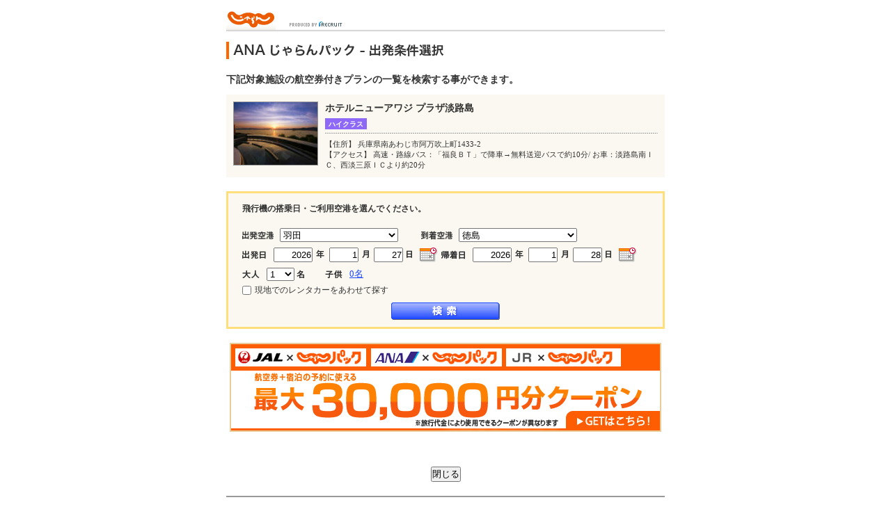

--- FILE ---
content_type: text/html;charset=Windows-31J
request_url: https://www.jalan.net/dp/dpp7700/dpw7702.do?stayCount=1&dateUndecided=1&distCd=01&yadNo=330742&kenCd=280000&lrgCd=281700&smlCd=281705&jrJalAnaKbn=ana&screenId=UWW3001
body_size: 7891
content:
<html>
<head>
<meta http-equiv="Content-Type" content="text/html; charset=Shift_JIS">
<meta http-equiv="content-script-type" content="text/javascript">
<meta http-equiv="content-style-type" content="text/css">

<script type="text/javascript">window.inHeadTS=(new Date()).getTime();</script>
<script type="text/javascript" src="/dp/d/dpcom/dpcomcs/common/js/ComGeneral.js"></script>
<meta name="robots" content="noindex,nofollow">
<meta name="description" content="ホテルニューアワジ プラザ淡路島のANA航空券＋宿泊プラン・料金の一覧へ遷移します。ANA航空券＋ホテルニューアワジ プラザ淡路島のオリジナルセットプランからお探し下さい。 ">
		<meta name="keywords" content="ホテルニューアワジ プラザ淡路島,兵庫県,淡路島,航空券,宿,ホテル,ツアー,国内ツアー,ツアー旅行,セットプラン,ANA,全日本空輸">

		<title>ホテルニューアワジ プラザ淡路島ANAじゃらんパック　-　出発条件選択</title>
			<link rel="canonical" href="https://www.jalan.net/dp/dpp7700/dpw7701.do?yadNo=330742&careerKbn=ANA">
	<link rel="stylesheet" type="text/css" href="/dp/d/dpcom/dpcomcs/common/css/global.css" media="all">
	<link rel="stylesheet" type="text/css" href='/dp/d/dpcom/dpcomcs/common/css/default.css' media="all">
	<link rel="stylesheet" type="text/css" href='/dp/d/dpcom/dpcomcs/common/css/dynamic.css' media="all">
	<link rel="stylesheet" type="text/css" href="/dp/d/dpcom/dpcomcs/dp/dpw7700/css/dpw7702.css?update=20211220" media="all">
	<link rel="stylesheet" type="text/css" href="/dp/css/gtt_template_pc.css" type="text/css" />

	<script language="JavaScript" type="text/javascript" src="/dp/d/dpcom/dpcomcs/common/js/default.js"></script>
	<script language="JavaScript" type="text/javascript" src="/dp/d/dpcom/dpcomcs/common/js/dynamic.js"></script>
	<script language="JavaScript" type="text/javascript" src="/dp/d/dpcom/dpcomcs/common/js/jlnPointGive.js"></script>
	<script language="JavaScript" type="text/javascript" src="/dp/d/dpcom/dpcomcs/common/js/jquery-1.10.2.min.js"></script>
	<script language="JavaScript" type="text/javascript" src="/dp/d/dpcom/dpcomcs/common/js/dp.master_jr.js?rnd=1"></script>
	<script language="JavaScript" type="text/javascript" src="/dp/d/dpcom/dpcomcs/common/js/dp.master_ana.js"></script>
	<script language="javascript" type="text/javascript" src="/dp/js/gtt_contengency.js"></script>
	<script language="javascript" type="text/javascript" src="/jalan/dp/pc/js/dp_gtt_modules.js"></script>

	<script language="JavaScript" type="text/javascript" src="/dp/d/dpcom/dpcomcs/common/js/dp_ajp.master.js?rnd=1"></script>
		<script language="JavaScript" type="text/javascript" src="/dp/d/dpcom/dpcomcs/common/js/dp_jjp.master.js"></script>
		<script language="JavaScript" type="text/javascript" src="/dp/d/dpcom/dpcomcs/dp/dpw7700/js/dpw7702.js?update=20240701"></script>
	<script language="JavaScript" type="text/javascript" src="/dp/d/dpcom/dpcomcs/dp/dpw7700/js/dpw7702_dp_ariport.js"></script>
			<script language="JavaScript" type="text/javascript" src="/dp/js/dp_article.js" ></script>
			<script language="JavaScript" type="text/javascript" src="/dp/d/dpcom/dpcomcs/common/js/dp_ajp_rentacar.js" ></script>
			<script language="javascript">
	<!--
		var _gaq = _gaq || [];
		_gaq.push(['_setAccount', 'UA-24164005-1']);
		_gaq.push(['_trackPageview']);

		(function() {
			var ga = document.createElement('script'); ga.type = 'text/javascript'; ga.async = true;
			ga.src = ('https:' == document.location.protocol ? 'https://ssl' : 'http://www') + '.google-analytics.com/ga.js';
			var s = document.getElementsByTagName('script')[0]; s.parentNode.insertBefore(ga, s);
		})();

		$(window).ready( function() {
			var kbn = 'ana'
			var list = '';
			var ajpDS = '2';
			if("jr" == kbn) {
				$("#dp_member1_jr").val('');
				if(list == null || list == ""){
					OnInitList(document.getElementById('dep_list'), '280000');
				}
				$('#dp-form').hide();
				$('#dp-form2').hide();
				$('#dp_form3').show();
			}

			if("ana" == kbn) {
				if("1" == ajpDS) {
					$("#dp_member1_ana").val('1');
				} else {
					$("#dp_member1_ana1").val('1');
					$("#child1_ana").val('0');
					$("#child2_ana").val('0');
					$("#child3_ana").val('0');
					$("#child4_ana").val('0');
					$("#child5_ana").val('0');
					$("#child6_ana").val('0');
					dpRefreshChildren();
				}
			}
			if("jal" == kbn) {
				$("#dp_member1").val('1');
				$("#child1").val('0');
				$("#child2").val('0');
				$("#child3").val('0');
				$("#child4").val('0');
				$("#child5").val('0');
				$("#child6").val('0');
				dpRefreshChildren();
			}
		});

		function dpCouponCheck(){
			var flg = '';
			document.getElementById('numErrMessage').innerHTML = "";
			document.getElementById('dateErrMessage').innerHTML = "";
			if( flg == '1'){
				var from = '2026/01/21';
				var to = '2026/04/19';
				var max = '';
				var min = '';
				var ntatime = '';
				var ntaperiod = '';
				var year = document.getElementById('dep_y_jr').value;
				var month = document.getElementById('dep_m_jr').value;
				var day = document.getElementById('dep_d_jr').value;
				var num = document.getElementById('dp_member1_jr').value;
				var date = new Date(year,month-1,day);
				var dateFrom = getTourStrDateFrom(from, ntatime, ntaperiod);
				var dateTo = new Date(to.substring(0,4),to.substring(4,6)-1,to.substring(6));
				//var dateTo = new Date(to);
				var resultFlg = '0';
				if( date.getTime() < dateFrom.getTime() || date.getTime() > dateTo.getTime()) {
					resultFlg = '1';
					var  fromDisplay = dateFrom.getFullYear() + "年" + padLeft_2Digit(dateFrom.getMonth() + 1) + "月" +  padLeft_2Digit(dateFrom.getDate()) + "日";
					var  toDisplay = to.substring(0,4) + "年" + to.substring(4,6) + "月" +  to.substring(6) + "日";
					document.getElementById('dateErrMessage').innerHTML = "出発日は" + fromDisplay + "～" + toDisplay + "を入力して下さい。";
				}
				if(  Number(num) <  Number(min) ||  Number(num) >  Number(max)){
					resultFlg = '1';
					document.getElementById('numErrMessage').innerHTML = "1室利用人数は"+ min + "～" + max + "を入力して下さい。";
				}
				if(resultFlg == '1'){
					return false;
				}
			}
			return true;
		}

		function rentacar_sc() {
			
			// フォームを取得する
			var frm = document.forms["dp-form"];
			if (frm != null && frm.elements["rentacar"].checked == true) {
				sc_customLink('click:bridge_rent',false,{prop52:'click:bridge_rent'});
			}
			
		}

		/*
		 入力チェックで使っているツアー出発期間（開始日）日は
		 システム時刻により変化する。
		  tourStrDateFrom：ツアー出発期間（開始日）
		  ntaTime：NTA販売時間
		  ntaPeriod：NTA販売期間
		*/
		function getTourStrDateFrom(from, ntaTime, ntaPeriod) {
			// ツアー出発期間（開始日）
			var dateFrom = new Date(from.substring(0,4),from.substring(4,6)-1,from.substring(6));
			//var dateFrom = new Date(from);

			var currDateTime = new Date();
			var hr  = currDateTime.getHours() * 3600;
			var min = currDateTime.getMinutes() * 60;
			var sec = currDateTime.getSeconds();
			var procTime = hr + min + sec;
			var baseTime = getNtaTimeInSecs(ntaTime);

			var millisecondsPerDay = 24 * 60 * 60 * 1000;
			var isMinDate = Math.floor((getTruncDate(dateFrom).getTime() - getTruncDate(currDateTime).getTime()) /  millisecondsPerDay) <= ntaPeriod;

			//if difference is three days and it is pass 12, add 1 day to tour start day
			if (isMinDate && procTime > baseTime) {
				addDays(dateFrom, 1);
			}

			return 	dateFrom;
		}

		/*
		 秒単位でNTA時間を取得する。
		  ntaTime：NTA販売時間 (例："12:00:00")
		 */
		function getNtaTimeInSecs(ntaTime) {
			var baseTime = 0;

			if (ntaTime) {
				var arr = ntaTime.split(":");
				for (var i = 0; i < arr.length; i++) {
				    baseTime += parseInt(arr[i]) * (3600 / Math.pow(60, i));
				}
			}

			if (isNaN(baseTime)) {
			    baseTime = 0;
			}

			return baseTime;
		}

		/**
		 日付の時間・分・秒を「0」に設定する。
		 d：対象日付
		 */
		function getTruncDate(d) {
			return new Date(d.getFullYear(),d.getMonth(),d.getDate())
		}

		/* 日を追加 */
		function addDays(date,value){
			date.setDate(date.getDate()+value);
		}

		/*
		 ２桁形式にフォーマットする。
		  n：数値（整数）
		 */
		function padLeft_2Digit(n) {
			return n < 10 ? ("0" + n) : n;
		}
	//-->
	</script>
	<link rel="stylesheet" type="text/css" media="all" href="/dp/d/dpcom/dpcomcs/common/css/uw_common.css">
	<script language="JavaScript" type="text/javascript" src="/dp/js/dp_available_date.js?update=20201001"></script>
	<script language="JavaScript" type="text/javascript" src="/dp/d/dpcom/dpcomcs/common/js/uw_common.js?update=20201001" charset="uft-8"></script>

	<script language="javascript" type="text/javascript" src="/dp/js/jr_common.js?update=29481490" charset="uft-8"></script>
<style>
<!--
.show-child #dp_member1 { visibility:visible; left:-9999px; }
#dp_childlen div.chl-pack {font-size:12px;}
//-->
</style>
</head>
<body style="background:#ffffff;"><input type="hidden" id="jrJalAnaKbn"  value="ana">
<input type="hidden" id="kenCd"  value="280000">
<input type="hidden" id="stayCount"  value="1">
<input type="hidden" id="ntaPeriodFlg"  value="">
<input type="hidden" id= "ntaDpCouponSscFlg" value="0">
<input type="hidden" id="arrivalAirPort"  value="TKS">
<input type="hidden" id="boardAirPort"  value="">
<input type="hidden" id="jjpDispState"  value="2">
<input type="hidden" id="dpSearchTakeoverFlg"  value="1">
<input type="hidden" id="ajpDispState"  value="2">
<input type="hidden" id="anaDpCouponSscFlg"  value="">
<input type="hidden" id="startDate"  value="2026/01/21">
<input type="hidden" id="endDate"  value="2026/04/19">
<input type="hidden" id="maxPersonNum"  value="">
<input type="hidden" id="minPersonNum"  value="">
<input type="hidden" id="dpAjpSearchTakeoverFlg"  value="1">
<input type="hidden" id="defaultBoardAirPortSelectFlg"  value="1">
<div id="container" class="clearfix" style="width: 630px; text-align: center;">

	














	
	
		
	

<div id="header-area">
	<div>
		
			
			
			
				<img src="/dp/d/dpcom/dpcomcs/common/image/logo.gif" alt="じゃらん" width="71" height="29" border="0" style="vertical-align: bottom;">
				<img src="/dp/d/dpcom/dpcomcs/common/image/head_recruit.gif" border="0" width="130" height="29" alt="PRODUCED BY RECRUIT" style="vertical-align: bottom;">
			
		
	</div>
	<div>
		<img src="/dp/d/dpcom/dpcomcs/common/image/panel_sd.gif" width="630" height="5" style="vertical-align: top;">
	</div>
</div><div id="mctitle" style="width: 630px">
		<div style="text-align: left;">
			<img src="/dp/d/dpcom/dpcomcs/common/image/title_ajp_link.gif" alt="ANAじゃらんパック　-　出発条件選択" width="383" height="25" border="0">
						</div>
	</div>

	<div style="width: 630px;" >
		</div>

	<div class="planArea">
	<p>下記対象施設の航空券付きプランの一覧を検索する事ができます。</p>
		<div class="planColumn clearfix">
	 		<div class="ph"><img src="https://cdn.jalan.jp/jalan/images/pict/Y2/Y330742/Y330742AI5.jpg" width="120" height="90"></div><div class="planDetails">
	 			<div class="planDetailsHead">
					<p class="hotelName">ホテルニューアワジ プラザ淡路島</p>
					<div class="hotelLabel">
						<span class="c-label c-label--purpleEm">ハイクラス</span>
	 					<span class="c-label c-label--redEm jsc-gttYadTags isHidden"></span>
					</div>
				</div>
	 			<ul>
	 				<li>【住所】  兵庫県南あわじ市阿万吹上町1433-2</li>
	 				<li>【アクセス】  高速・路線バス：「福良ＢＴ」で降車→無料送迎バスで約10分/ お車：淡路島南ＩＣ、西淡三原ＩＣより約20分</li>
	 			</ul>
	 			<input type="hidden" name="ratePolicyIconName" value=""/>
	 		</div>
	 	</div>
	</div>
	<!-- contents// -->
		<p><span style="font-size:100%;font-weight:bold;color:#cc0000;" id="dateErrMessage"></span></p>
		<p><span style="font-size:100%;font-weight:bold;color:#cc0000;" id="numErrMessage"></span></p>
<div id="searchArea">
 <div id="block-01">
		<form id="dp_form3" method="get" action="/uw/uwp7700/uww7711.do" style="display: none">
			<input type="hidden" name="jrJalAnaKbn"  value="ana">
			<input type="hidden" name="ntaUrl" value="">
			<input type="hidden" name="afCd" value="">
			<input type="hidden" name="selectDay" id="SelectDay" value="">
			<input type="hidden" name="hotelCD" value="330742">
			<input type="hidden" name="siteCode" value="">
			<input type="hidden" id="stayNights" name="stayNights" value="">
			<input type="hidden" name="numberOfRooms" value="">
			<input type="hidden" name="pageType" value="hotel">
			<!-- <div id="block-01"> -->
 				<div class="searchBox">
					<div class="step1Area">
						<h3>出発日とJR（新幹線・特急）の出発地を選択してください。</h3>
					</div>
					<div class="search-panel" id="search-panel">
					 <div class="searchStep">
 							<dl class="clearfix">
							<dl>
								<dt class="dt_jr"><img src="/dp/d/dpcom/dpcomcs/common/image/title_d_area.gif" width="37" height="15" alt="出発地"></dt>
								<dd class="depArea">
									<select id="dep_list"  name="departure"></select>
										</dd>
								<dt class="dt_jr"><img src="/dp/d/dpcom/dpcomcs/common/image/title_d_date.gif" width="34" height="15" alt="出発日"></dt>
								<dd class="date date1_jr">
									<input type="text" id="dep_y_jr" class="year" onfocus="SDP.ui.calendarSdpCtrl(1, this, getCalendarTop(1, 'jr1'), getCalendarLeft(1, 'jr1'));return false;" value="2026" maxlength="4" name="dep_boardYear">
									<img src="/dp/d/dpcom/dpcomcs/common/image/txt_year.gif" width="12" height="12" alt="年" class="img_ymd">
									<input type="text" id="dep_m_jr" class="month" onfocus="SDP.ui.calendarSdpCtrl(1, this, getCalendarTop(1, 'jr1'), getCalendarLeft(1, 'jr1'));return false;" value="1" maxlength="2" name="dep_boardMonth">
									<img src="/dp/d/dpcom/dpcomcs/common/image/txt_month.gif" width="10" height="12" alt="月" class="img_ymd">
									<input type="text" id="dep_d_jr" class="date" onfocus="SDP.ui.calendarSdpCtrl(1, this, getCalendarTop(1, 'jr1'), getCalendarLeft(1, 'jr1'));return false;" value="27" maxlength="2" name="dep_boardDay">
									<img src="/dp/d/dpcom/dpcomcs/common/image/txt_day.gif" width="8" height="12" alt="日" class="img_ymd">
									<a id="depCal_jr" href="#" rel="cal" onclick="SDP.ui.calendarSdpCtrl(1, this, getCalendarTop(1, 'jr1'), getCalendarLeft(1, 'jr1'));return false;">
									<img src="/dp/d/dpcom/dpcomcs/common/image/dp_bod_01_img_cal.gif" width="26" height="21" alt="" class="icon_cal"></a>
									<p class="dateError" id="err_dep_date_jr" style="display:none;">本日より99日以内の出発日(日程)を選択してください。</p>
								</dd>
								<dt class="dt_jr"><img src="/dp/d/dpcom/dpcomcs/common/image/title_a_date.gif" width="34" height="15" alt="帰着日"></dt>
								<dd class="date date2_jr">
									<input type="text" id="arr_y_jr" class="year" onfocus="SDP.ui.calendarSdpCtrl(2, this, getCalendarTop(2, 'jr1'), getCalendarLeft(2, 'jr1'));return false;" value="2026" maxlength="4" name="arr_boardYear">
									<img src="/dp/d/dpcom/dpcomcs/common/image/txt_year.gif" width="12" height="12" alt="年" class="img_ymd">
									<input type="text" id="arr_m_jr" class="month" onfocus="SDP.ui.calendarSdpCtrl(2, this, getCalendarTop(2, 'jr1'), getCalendarLeft(2, 'jr1'));return false;" value="1" maxlength="2" name="arr_boardMonth">
									<img src="/dp/d/dpcom/dpcomcs/common/image/txt_month.gif" width="10" height="12" alt="月" class="img_ymd">
									<input type="text" id="arr_d_jr" class="date" onfocus="SDP.ui.calendarSdpCtrl(2, this, getCalendarTop(2, 'jr1'), getCalendarLeft(2, 'jr1'));return false;" value="27" maxlength="2" name="arr_boardDay">
									<img src="/dp/d/dpcom/dpcomcs/common/image/txt_day.gif" width="8" height="12" alt="日" class="img_ymd">
									<a id="depCal_jr" href="#" rel="cal" onclick="SDP.ui.calendarSdpCtrl(2, this, getCalendarTop(2, 'jr1'), getCalendarLeft(2, 'jr1'));return false;">
									<img src="/dp/d/dpcom/dpcomcs/common/image/dp_bod_01_img_cal.gif" width="26" height="21" alt="" class="icon_cal"></a>
								</dd>
								<dt class="tlt_dpMember dt_jr"><img src="https://cdn.jalan.jp/dp/d/dpcom/dpcomcs/common/image/txt_riyou.gif" alt="1室利用人数" width="68" height="12"></dt>
								<dd class="dpMember">
									<select name="pax" id="dp_member1_jr">
										<option value="1">1　</option>
										<option value="2">2　</option>
										<option value="3">3　</option>
										<option value="4">4　</option>
										<option value="5">5　</option>
										<option value="6">6　</option>
									</select><img src="https://cdn.jalan.jp/dp/d/dpcom/dpcomcs/common/image/txt_num.gif" alt="名" width="11" height="12"></dd>
							</dl>
						</div>
					</div>
					<p class="search-button" id="search-button-jr" style="margin-bottom: 10px">
					<input  type="image" src="/dp/d/dpcom/dpcomcs/common/image/dp_bod_01_btn_search.gif" alt="検索"
											onclick="$('#dp_form3').trigger('submit');sc_dp_tra('dp_yadokihon_jr');return false;"
											onmouseover="uaRO(this, '/dp/d/dpcom/dpcomcs/common/image/dp_bod_01_btn_search_ovr.gif');"
											onmouseout="uaRO(this, '/dp/d/dpcom/dpcomcs/common/image/dp_bod_01_btn_search.gif');">
					</p>
				</div>
			<!-- </div> -->
		</form>
		<form id="dp-form2" method="post" style="display: none">
			<input type="hidden" name="jrJalAnaKbn"  value="ana">
					<input type="hidden" name="afCd" value="">
					<input type="hidden" name="dOMAIN" value="JLN">
					<input type="hidden" name="tranid" value="DOM_DPTOUR">
					<input type="hidden" name="target_page" value="L02">
					<input type="hidden" name="first_page" value="1">
					<input type="hidden" name="dep_seatClass" value="Y">
					<input type="hidden" name="arr_seatClass" value="Y">
					<input type="hidden" name="arr_boardAirport" id="arr_boardAirport_ana" value="TKS">
					<input type="hidden" name="arr_arrivalAirport" value="" id="arr_arrivalAirport_ana">
					<input type="hidden" name="t_pref" id="t_pref" value="280000">
					<input type="hidden" name="t_area" id="t_area" value="281700">
					<input type="hidden" name="smlCd" id="smlCd" value="281705">
					<input type="hidden" name="yadNo" id="yadNo" value="330742">
					<input type="hidden" name="period"  id="auto_period" value="1">
						<input type="hidden" name="yad_no0" value="330742">
					<input type="hidden" name="rooms" id="rooms" value="1">
						<input type="hidden" name="arr_boardMonth" id="auto_arr_boardMonth" value="">
					<input type="hidden" name="arr_boardDay" id="auto_arr_boardDay" value="">
					<!-- <div id="block-01"> -->
					 <div class="searchBox">
						<div class="step1Area">
							<h3>飛行機の搭乗日・ご利用空港を選んでください。</h3>
						</div>
						<div class="search-panel" id="search-panel">
							 <div class="searchStep">
								 <dl class="clearfix">
									<dt><img src="/dp/d/dpcom/dpcomcs/common/image/title_d_Airport.gif" width="45" height="15" alt="出発空港"></dt>
									<dd>
										<select  name="dep_boardAirport" id="dep_bap_ana" class="airportANA" >
											<option value="">▼選択してください</option>
										</select>
									</dd>
									<dt><img src="/dp/d/dpcom/dpcomcs/common/image/title_a_Airport.gif" width="45" height="15" alt="到着空港"></dt>
									<dd class="arrAir">
										<select name="dep_arrivalAirport" id="dep_aap_ana" class="airportANA">
											<option value="">▼選択してください</option>
										</select>
									</dd>
									<dt style="width:45"><img src="/dp/d/dpcom/dpcomcs/common/image/title_d_date.gif" width="34" height="15" alt="出発日"></dt>
									<dd class="date date1_ana" style="margin-right:5px">
										<input type="text" id="dep_y_ana" class="year" onfocus="SDP.ui.calendarSdpCtrl(1, this, getCalendarTop(1, 'ana'), getCalendarLeft(1, 'ana'));return false;" value="2026"  maxlength="4" name="dep_boardYear">
										<img src="/dp/d/dpcom/dpcomcs/common/image/txt_year.gif" width="12" height="12" alt="年" class="img_ymd">
										<input type="text" id="dep_m_ana" class="month dpCommonDepMonthAna" onfocus="SDP.ui.calendarSdpCtrl(1, this, getCalendarTop(1, 'ana'), getCalendarLeft(1, 'ana'));return false;" value="1"  maxlength="2" name="dep_boardMonth">
										<img src="/dp/d/dpcom/dpcomcs/common/image/txt_month.gif" width="10" height="12" alt="月" class="img_ymd">
										<input type="text" id="dep_d_ana" class="date" onfocus="SDP.ui.calendarSdpCtrl(1, this, getCalendarTop(1, 'ana'), getCalendarLeft(1, 'ana'));return false;" value="27"  maxlength="2" name="dep_boardDay">
										<img src="/dp/d/dpcom/dpcomcs/common/image/txt_day.gif" width="8" height="12" alt="日" class="img_ymd">
										<a id="depCal_dep_ana" href="#" rel="cal" onclick="SDP.ui.calendarSdpCtrl(1, this, getCalendarTop(1, 'ana'), getCalendarLeft(1, 'ana'));return false;"><img src="/dp/d/dpcom/dpcomcs/common/image/dp_bod_01_img_cal.gif" width="26" height="21" alt="" class="icon_cal"></a>
										<p class="dateError" id="err_dep_date_ana" style="display:none;">本日より299日以内の出発日(日程)を選択してください。</p>
									</dd>
									<dt style="width:45"><img src="/dp/d/dpcom/dpcomcs/common/image/title_a_date.gif" width="34" height="15" alt="帰着日"></dt>
									<dd class="date date2_ana" style="margin-right:5px">
										<input type="text" id="arr_y_ana" class="year" onfocus="SDP.ui.calendarSdpCtrl(2, this, getCalendarTop(2, 'ana'), getCalendarLeft(2, 'ana'));return false;" value="2026"  maxlength="4" name="arr_boardYear">
										<img src="/dp/d/dpcom/dpcomcs/common/image/txt_year.gif" width="12" height="12" alt="年" class="img_ymd">
										<input type="text" id="arr_m_ana" class="month" onfocus="SDP.ui.calendarSdpCtrl(2, this, getCalendarTop(2, 'ana'), getCalendarLeft(2, 'ana'));return false;" value="1"  maxlength="2" name="arr_boardMonth">
										<img src="/dp/d/dpcom/dpcomcs/common/image/txt_month.gif" width="10" height="12" alt="月" class="img_ymd">
										<input type="text" id="arr_d_ana" class="date" onfocus="SDP.ui.calendarSdpCtrl(2, this, getCalendarTop(2, 'ana'), getCalendarLeft(2, 'ana'));return false;" value="27"  maxlength="2" name="arr_boardDay">
										<img src="/dp/d/dpcom/dpcomcs/common/image/txt_day.gif" width="8" height="12" alt="日" class="img_ymd">
										<a id="depCal_arr_ana" href="#" rel="cal" onclick="SDP.ui.calendarSdpCtrl(2, this, getCalendarTop(2, 'ana'), getCalendarLeft(2, 'ana'));return false;">
										<img src="/dp/d/dpcom/dpcomcs/common/image/dp_bod_01_img_cal.gif" width="26" height="21" alt="" class="icon_cal"></a>
										<p class="dateError" id="err_arr_date_ana" style="display:none;"></p>
									</dd>
									<dt class="tlt_adult"><img src="https://cdn.jalan.jp/dp/d/dpcom/dpcomcs/common/image/txt_adult.gif" alt="大人" width="25" height="12"></dt>
									<dd class="dpMember">
										<select name="member1" id="dp_member1_ana1">
											<option value="1">1　</option>
											<option value="2">2　</option>
											<option value="3">3　</option>
											<option value="4">4　</option>
											<option value="5">5　</option>
											<option value="6">6　</option>
										</select><img src="https://cdn.jalan.jp/dp/d/dpcom/dpcomcs/common/image/txt_num.gif" alt="名" width="11" height="12" class="img_txt"></dd>
										<dt class="tlt_child"><img src="https://cdn.jalan.jp/dp/d/dpcom/dpcomcs/common/image/txt_child.gif" alt="子供" width="25" height="12" class="img_txt_child"></dt>
										<dd class="child"><a onclick="dpShowChildren();return false;" href="#"><span class="children-total">0</span>名</a>
										<div id="dp_childlen">
												<div class="chl-pack">
													<p class="title f12l"><strong>子供人数を選択してください。</strong><span class="btnclose f12m"><a href="#"><img height="11" width="11" align="absmiddle" onclick="this.src='/dp/d/dpcom/dpcomcs/common/image/btn_close.gif'" onmouseout="this.src='/dp/d/dpcom/dpcomcs/common/image/btn_close.gif'" onmouseover="this.src='/dp/d/dpcom/dpcomcs/common/image/btn_close_on.gif'" alt="" src="/dp/d/dpcom/dpcomcs/common/image/btn_close.gif"></a></span></p>
													<table cellspacing="0" cellpadding="0" border="0">
														<tbody><tr>
															<td class="p1 f12m">小児（6～11歳）</td>
															<td class="p2 f12m">
															<select id="child1_ana" style="visibility: visible;" name="member2" >
																<option value="0">0　</option>
																<option value="1">1　</option>
																<option value="2">2　</option>
																<option value="3">3　</option>
																<option value="4">4　</option>
																<option value="5">5　</option>
															</select> 名</td>
														</tr>
														<tr>
															<td class="p1 f12m">幼児（2～5歳）食事布団あり</td>
															<td class="p2 f12m">
															<select id="child2_ana" style="visibility: visible;" name="member3">
																<option value="0">0　</option>
																<option value="1">1　</option>
																<option value="2">2　</option>
																<option value="3">3　</option>
																<option value="4">4　</option>
																<option value="5">5　</option>
															</select> 名</td>
														</tr>
														<tr>
															<td class="p1 f12m">幼児（2～5歳）食事あり</td>
															<td class="p2 f12m">
															<select id="child3_ana" style="visibility: visible;" name="member4">
																<option value="0">0　</option>
																<option value="1">1　</option>
																<option value="2">2　</option>
																<option value="3">3　</option>
																<option value="4">4　</option>
																<option value="5">5　</option>
															</select> 名</td>
														</tr>
														<tr>
															<td class="p1 f12m">幼児（2～5歳）布団あり</td>
															<td class="p2 f12m">
															<select id="child4_ana" style="visibility: visible;" name="member5">
																<option value="0">0　</option>
																<option value="1">1　</option>
																<option value="2">2　</option>
																<option value="3">3　</option>
																<option value="4">4　</option>
																<option value="5">5　</option>
															</select> 名</td>
														</tr>
														<tr>
															<td class="p1 f12m">幼児（2～5歳）食事布団なし</td>
															<td class="p2 f12m">
															<select id="child5_ana" style="visibility: visible;" name="member6">
																<option value="0">0　</option>
																<option value="1">1　</option>
																<option value="2">2　</option>
																<option value="3">3　</option>
																<option value="4">4　</option>
																<option value="5">5　</option>
															</select> 名</td>
														</tr>
														<tr>
															<td class="p1 f12m">同伴幼児<br>（2歳未満※帰着日時点）</td>
															<td class="p2 f12m">
																<select id="child6_ana" style="visibility: visible;" name="member7">
																	<option value="0">0　</option>
																	<option value="1">1　</option>
																	<option value="2">2　</option>
																</select> 名
															</td>
														</tr>
													</tbody></table>
													<div class="btnenter"><a href="#"><img onclick="this.src='/dp/d/dpcom/dpcomcs/common/image/btn_a14.gif'" onmouseout="this.src='/dp/d/dpcom/dpcomcs/common/image/btn_a14.gif'" onmouseover="this.src='/dp/d/dpcom/dpcomcs/common/image/btn_a14on.gif'" title="入力" alt="入力" src="/dp/d/dpcom/dpcomcs/common/image/btn_a14.gif"></a></div>
											  </div>
										  </div>
									</dd>
								</dl>
								<p class="count">
									 小児（6～11歳） <span class="cnum">0</span>名、幼児（<span class="jsc-childAge">2</span>～5歳）食事布団あり <span class="inum">0</span>名、幼児（<span class="jsc-childAge">2</span>～5歳）食事あり <span class="inum2">0</span>名、幼児（<span class="jsc-childAge">2</span>～5歳）布団あり <span class="inum3">0</span>名、幼児（<span class="jsc-childAge">2</span>～5歳）食事布団なし <span class="inum4">0</span>名、同伴幼児（<span class="jsc-childAge">2</span>歳未満※帰着日時点） <span class="wnum">0</span>名
							    </p>
								<div class="rentacarBox">
								<p class="rentacarchk">
									<input type="checkbox" name="rentacar" id="rentacar_ana" value="1" ><label for="rentacar_ana"><label for="rentacar">現地でのレンタカーをあわせて探す</label></label></p>
								</div>
								</div>
						</div>
						<p class="search-button" id="search-button" style="margin-bottom: 10px">
							<input type="hidden" name="nextKbn" id="nextKbn" value="2">
							<input  type="image" src="/dp/d/dpcom/dpcomcs/common/image/dp_bod_01_btn_search.gif" alt="検索"
												onclick="rentacar_sc();sc_dp_tra('dp_yadokihon_ana');formOnSubmitAjp();return false;"
												onmouseover="uaRO(this, '/dp/d/dpcom/dpcomcs/common/image/dp_bod_01_btn_search_ovr.gif');"
												onmouseout="uaRO(this, '/dp/d/dpcom/dpcomcs/common/image/dp_bod_01_btn_search.gif');">
						</p>
					</div>
					<!-- </div> -->
				</form>
		<form id="dp-form" method="post" style="display: none">
			<input type="hidden" name="jrJalAnaKbn"  value="ana">
					<input type="hidden" name="afCd" value="">
					<input type="hidden" name="dOMAIN" value="JLN">
					<input type="hidden" name="tranid" value="DOM_DPTOUR">
					<input type="hidden" name="target_page" value="L02">
					<input type="hidden" name="first_page" value="1">
					<input type="hidden" name="dep_seatClass" value="Y">
					<input type="hidden" name="arr_seatClass" value="Y">
					<input type="hidden" name="arr_boardAirport" id="arr_boardAirport" value="TKS">
					<input type="hidden" name="arr_arrivalAirport" value="" id="arr_arrivalAirport">
					<input type="hidden" name="t_pref" id="t_pref" value="280000">
					<input type="hidden" name="t_area" id="t_area" value="281700">
					<input type="hidden" name="smlCd" id="smlCd" value="281705">
					<input type="hidden" name="yadNo" id="yadNo" value="330742">
					<input type="hidden" name="period"  id="auto_period" value="1">
						<input type="hidden" name="yad_no0" value="330742">
					<input type="hidden" name="rooms" id="rooms" value="1">
						<input type="hidden" name="arr_boardMonth" id="auto_arr_boardMonth" value="">
					<input type="hidden" name="arr_boardDay" id="auto_arr_boardDay" value="">
					<!-- <div id="block-01"> -->
					<div class="searchBox">
						<div class="step1Area">
							<h3>飛行機の搭乗日・ご利用空港を選んでください。</h3>
						</div>
						<div class="search-panel" id="search-panel">
								 <div class="searchStep">
								 <dl class="clearfix">
									<dt><img src="/dp/d/dpcom/dpcomcs/common/image/title_d_Airport.gif" width="45" height="15" alt="出発空港"></dt>
									<dd>
										<select  name="dep_boardAirport" id="dep_bap" class="airport" >
											<option value="">▼選択してください</option>
										</select>
									</dd>
									<dt><img src="/dp/d/dpcom/dpcomcs/common/image/title_a_Airport.gif" width="45" height="15" alt="到着空港"></dt>
									<dd class="arrAir">
										<select name="dep_arrivalAirport" id="dep_aap" class="airport">
											<option value="">▼選択してください</option>
										</select>
									</dd>
									<dt style="width:45"><img src="/dp/d/dpcom/dpcomcs/common/image/title_d_date.gif" width="34" height="15" alt="出発日"></dt>
									<dd class="date date1" style="margin-right:5px">
										<input type="text" id="dep_y" class="year" onfocus="SDP.ui.calendarSdpCtrl(1, this, getCalendarTop(1, 'jal'), getCalendarLeft(1, 'jal'));return false;" value="2026"  maxlength="4" name="dep_boardYear">
										<img src="/dp/d/dpcom/dpcomcs/common/image/txt_year.gif" width="12" height="12" alt="年" class="img_ymd">
										<input type="text" id="dep_m" class="month" onfocus="SDP.ui.calendarSdpCtrl(1, this, getCalendarTop(1, 'jal'), getCalendarLeft(1, 'jal'));return false;" value="1"  maxlength="2" name="dep_boardMonth">
										<img src="/dp/d/dpcom/dpcomcs/common/image/txt_month.gif" width="10" height="12" alt="月" class="img_ymd">
										<input type="text" id="dep_d" class="date" onfocus="SDP.ui.calendarSdpCtrl(1, this, getCalendarTop(1, 'jal'), getCalendarLeft(1, 'jal'));return false;" value="27"  maxlength="2" name="dep_boardDay">
										<img src="/dp/d/dpcom/dpcomcs/common/image/txt_day.gif" width="8" height="12" alt="日" class="img_ymd">
										<a id="depCal_dep" href="#" rel="cal" onclick="SDP.ui.calendarSdpCtrl(1, this, getCalendarTop(1, 'jal'), getCalendarLeft(1, 'jal'));return false;"><img src="/dp/d/dpcom/dpcomcs/common/image/dp_bod_01_img_cal.gif" width="26" height="21" alt="" class="icon_cal"></a>
										<p class="dateError" id="err_dep_date" style="display:none;">本日より299日以内の出発日(日程)を選択してください。</p>
									</dd>
									<dt style="width:45"><img src="/dp/d/dpcom/dpcomcs/common/image/title_a_date.gif" width="34" height="15" alt="帰着日"></dt>
									<dd class="date date2" style="margin-right:5px">
										<input type="text" id="arr_y" class="year" onfocus="SDP.ui.calendarSdpCtrl(2, this, getCalendarTop(2, 'jal'), getCalendarLeft(2, 'jal'));return false;" value="2026"  maxlength="4" name="arr_boardYear">
										<img src="/dp/d/dpcom/dpcomcs/common/image/txt_year.gif" width="12" height="12" alt="年" class="img_ymd">
										<input type="text" id="arr_m" class="month dpCommonDepMonth" onfocus="SDP.ui.calendarSdpCtrl(2, this, getCalendarTop(2, 'jal'), getCalendarLeft(2, 'jal'));return false;" value="1"  maxlength="2" name="arr_boardMonth">
										<img src="/dp/d/dpcom/dpcomcs/common/image/txt_month.gif" width="10" height="12" alt="月" class="img_ymd">
										<input type="text" id="arr_d" class="date" onfocus="SDP.ui.calendarSdpCtrl(2, this, getCalendarTop(2, 'jal'), getCalendarLeft(2, 'jal'));return false;" value="27"  maxlength="2" name="arr_boardDay">
										<img src="/dp/d/dpcom/dpcomcs/common/image/txt_day.gif" width="8" height="12" alt="日" class="img_ymd">
										<a id="depCal_arr" href="#" rel="cal" onclick="SDP.ui.calendarSdpCtrl(2, this, getCalendarTop(2, 'jal'), getCalendarLeft(2, 'jal'));return false;">
										<img src="/dp/d/dpcom/dpcomcs/common/image/dp_bod_01_img_cal.gif" width="26" height="21" alt="" class="icon_cal"></a>
										<p class="dateError" id="err_date" style="display:none;"></p>
									</dd>
									<dt class="tlt_adult"><img src="https://cdn.jalan.jp/dp/d/dpcom/dpcomcs/common/image/txt_adult.gif" alt="大人" width="25" height="12"></dt>
									<dd class="dpMember">
										<select name="member1" id="dp_member1">
											<option value="1">1　</option>
											<option value="2">2　</option>
											<option value="3">3　</option>
											<option value="4">4　</option>
											<option value="5">5　</option>
											<option value="6">6　</option>
										</select><img src="https://cdn.jalan.jp/dp/d/dpcom/dpcomcs/common/image/txt_num.gif" alt="名" width="11" height="12" class="img_txt"></dd>
										<dt class="tlt_child"><img src="https://cdn.jalan.jp/dp/d/dpcom/dpcomcs/common/image/txt_child.gif" alt="子供" width="25" height="12" class="img_txt_child"></dt>
										<dd class="child"><a onclick="dpShowChildren();return false;" href="#"><span class="children-total">0</span>名</a>
										<div id="dp_childlen">
												<div class="chl-pack">
													<p class="title f12l"><strong>子供人数を選択してください。</strong><span class="btnclose f12m"><a href="#"><img height="11" width="11" align="absmiddle" onclick="this.src='/dp/d/dpcom/dpcomcs/common/image/btn_close.gif'" onmouseout="this.src='/dp/d/dpcom/dpcomcs/common/image/btn_close.gif'" onmouseover="this.src='/dp/d/dpcom/dpcomcs/common/image/btn_close_on.gif'" alt="" src="/dp/d/dpcom/dpcomcs/common/image/btn_close.gif"></a></span></p>
													<table cellspacing="0" cellpadding="0" border="0">
														<tbody><tr>
															<td class="p1 f12m">小児（6～11歳）</td>
															<td class="p2 f12m">
															<select id="child1" style="visibility: visible;" name="member2" >
																<option value="0">0　</option>
																<option value="1">1　</option>
																<option value="2">2　</option>
																<option value="3">3　</option>
																<option value="4">4　</option>
																<option value="5">5　</option>
															</select> 名</td>
														</tr>
														<tr>
															<td class="p1 f12m">幼児（3～5歳）食事布団あり</td>
															<td class="p2 f12m">
															<select id="child2" style="visibility: visible;" name="member3">
																<option value="0">0　</option>
																<option value="1">1　</option>
																<option value="2">2　</option>
																<option value="3">3　</option>
																<option value="4">4　</option>
																<option value="5">5　</option>
															</select> 名</td>
														</tr>
														<tr>
															<td class="p1 f12m">幼児（3～5歳）食事あり</td>
															<td class="p2 f12m">
															<select id="child3" style="visibility: visible;" name="member4">
																<option value="0">0　</option>
																<option value="1">1　</option>
																<option value="2">2　</option>
																<option value="3">3　</option>
																<option value="4">4　</option>
																<option value="5">5　</option>
															</select> 名</td>
														</tr>
														<tr>
															<td class="p1 f12m">幼児（3～5歳）布団あり</td>
															<td class="p2 f12m">
															<select id="child4" style="visibility: visible;" name="member5">
																<option value="0">0　</option>
																<option value="1">1　</option>
																<option value="2">2　</option>
																<option value="3">3　</option>
																<option value="4">4　</option>
																<option value="5">5　</option>
															</select> 名</td>
														</tr>
														<tr>
															<td class="p1 f12m">幼児（3～5歳）食事布団なし</td>
															<td class="p2 f12m">
															<select id="child5" style="visibility: visible;" name="member6">
																<option value="0">0　</option>
																<option value="1">1　</option>
																<option value="2">2　</option>
																<option value="3">3　</option>
																<option value="4">4　</option>
																<option value="5">5　</option>
															</select> 名</td>
														</tr>
														<tr>
															<td class="p1 f12m">同伴幼児<br>（3歳未満※帰着日時点）</td>
															<td class="p2 f12m">
																<select id="child6" style="visibility: visible;" name="member7">
																	<option value="0">0　</option>
																	<option value="1">1　</option>
																	<option value="2">2　</option>
																</select> 名
															</td>
														</tr>
													</tbody></table>
													<div class="btnenter"><a href="#"><img onclick="this.src='/dp/d/dpcom/dpcomcs/common/image/btn_a14.gif'" onmouseout="this.src='/dp/d/dpcom/dpcomcs/common/image/btn_a14.gif'" onmouseover="this.src='/dp/d/dpcom/dpcomcs/common/image/btn_a14on.gif'" title="入力" alt="入力" src="/dp/d/dpcom/dpcomcs/common/image/btn_a14.gif"></a></div>
											  </div>
										  </div>
									</dd>
								</dl>
								<p class="count">
									 小児（6～11歳） <span class="cnum">0</span>名、幼児（3～5歳）食事布団あり <span class="inum">0</span>名、幼児（3～5歳）食事あり <span class="inum2">0</span>名、幼児（3～5歳）布団あり <span class="inum3">0</span>名、幼児（3～5歳）食事布団なし <span class="inum4">0</span>名、同伴幼児（3歳未満※帰着日時点） <span class="wnum">0</span>名
							    </p>
								<div class="rentacarBox">
								<p class="rentacarchk">
									<input type="checkbox" name="rentacar" id="rentacar" value="1" ><label for="rentacar"><label for="rentacar">現地でのレンタカーをあわせて探す</label></label></p>
								</div>
								</div>
						</div>
						<p class="search-button" id="search-button" style="margin-bottom: 10px">
							<input type="hidden" name="nextKbn" id="nextKbn" value="2">
							<input  type="image" src="/dp/d/dpcom/dpcomcs/common/image/dp_bod_01_btn_search.gif" alt="検索"
												onclick="rentacar_sc();sc_dp_tra('dp_yadokihon_jal');formOnSubmitJjp();return false;"
												onmouseover="uaRO(this, '/dp/d/dpcom/dpcomcs/common/image/dp_bod_01_btn_search_ovr.gif');"
												onmouseout="uaRO(this, '/dp/d/dpcom/dpcomcs/common/image/dp_bod_01_btn_search.gif');">
						</p>
					</div>
					<!-- </div> -->
				</form>
	</div><!-- /block-01 -->
	</div><!-- /searchArea -->
	<div class="jsc-dpGttBlock announceBlockWrap--bridge" data-tempName="bridge">
		<!-- お知らせ用差し込み枠 -->
		<!-- /お知らせ用差し込み枠 -->
	</div>
	<div align="center">
  <a href="/dp/theme/jp_coupon/" target="_blank"><img src="/dp/images/jalcoupon_620_128.gif" width="620" height="128" alt="縺倥ｃ繧峨ｓ繝代ャ繧ｯ 譛?螟ｧ30,000蜀?繧ｯ繝ｼ繝昴Φ驟榊ｸ?荳ｭ?ｼ?"></a>
</div>
<div class="close-button" style="margin:50px 0 20px;">
		<input type="button" onclick="window.close();" value="閉じる" />
	</div>

	<!--| Footer |-->
	












	
	
		
	


<div id="footer_area">
<div id="footer630" style="text-align:left; font-size:11px; font-weight:bold; font-family: Meiryo">

	
		<A href="https://www.recruit.co.jp/" target="_blank"><img src="/dp/d/dpcom/dpcomcs/common/image/common_footer_logo.gif" width="263"  height="34"  alt="(C) Recruit Co., Ltd."></A>
	
	

</div>
</div>
<!--| /Footer |-->

	<div id="calendarSdp"></div>
			<ul class="dpCommonRadioBox" style="display: none;"><li><input type="radio" value="ana" checked="checked"></li></ul>
		</div>
<input type="hidden" id="dpAnaUrl"  value="?dateUndecided=1&distCd=01">
<input type="hidden" id="stayYear_takeover" value="2026">
<input type="hidden" id="stayMonth_takeover" value="1">
<input type="hidden" id="stayDay_takeover" value="27">

<!-- TagCreator generated. [BEGIN] Do not modify. -->
<script type="text/javascript">var trace_p='23307420';</script>
<script type="text/javascript" src="/js/vos.js"></script>
<!-- TagCreator generated. [END] -->
<script type="text/javascript" src="/dp/d/dpcom/dpcomcs/common/js/jalandp.js"></script>
<script type="text/javascript">
	JALANDP.screenVars = {
	screenId: "DPW7702",
	amadeusSwitchDate: "20260519" 
  };
</script>
<!-- SiteCatalyst code version: H.17.
Copyright 1997-2008 Omniture, Inc. More info available at
http://www.omniture.com -->
<script language="JavaScript" type="text/javascript" src="/js/s_code.js"></script>
<script language="JavaScript" type="text/javascript" src="/js/code_to_paste.js"></script>
<script language="JavaScript" type="text/javascript"><!--
s.pageName="DP：宿詳細：基本情報遷移（ANA）"

s.events="event21";

s.eVar65 = "330742";

/************* DO NOT ALTER ANYTHING BELOW THIS LINE ! **************/
var s_code=s.t();if(s_code)document.write(s_code)//--></script>
<!-- End SiteCatalyst code version: H.17. -->

</body>
</html>

--- FILE ---
content_type: text/css
request_url: https://www.jalan.net/dp/d/dpcom/dpcomcs/dp/dpw7700/css/dpw7702.css?update=20211220
body_size: 2091
content:
@charset "utf-8";

table .s11_66 { font-size:1em; }

body { margin:0; /*font-size:0.75em;*/ }

.clearfix:after{
	content: ".";
	display: block;
	height: 0;
	clear: both;
	visibility: hidden;
}
.clearfix{
	display: inline-block;
}
/* Hides from IE-mac \*/
* html .clearfix {height: 1%;}
.clearfix{display: block;}
/* End hide from IE-mac */

p,th,td,li,dt,dd{
	font-size: 1em;
	line-height: 1.4;
	color: #333333;
}
ul{ list-style-type: none; }

#header-area {
	margin: 10px 0 0;
	text-align: left;
	width: 630px;
}

.noticeJR {
	color: #333333;
	border: 1px solid #CCCCCC;
	font-size: 0.8em;
	margin: 25px 0;
	text-align: left;
	width: 630px;
}

#container{
	margin: 14px auto 0;
	width: 950px;
	text-align: left;
	font-size:0.75em;
	line-height:1.3em;
}
.mB10 {
	margin-bottom:10px !important;
}
.mR0 {
	margin-right:0 !important;
}

/***********************************************/
/*block-01*/
/***********************************************/

div#block-01 {
	margin: 20px 0;
	width: 630px;
}
div#block-01 .box {
	border: 3px solid #ffdf7c;
	background-color: #FAF8F0;
}
div#block-01 .searchBox {
	border: 3px solid #ffdf7c;
	background-color: #FAF8F0;
	padding:0 20px;
}
div#block-01 .searchBox .step1Area h3 {
	text-align:left !important;
}
div#block-01 .step1Area {
	padding: 15px 0 6px;
}
div#block-01 .step1Area h3 {
	font-size: 1em;
	font-weight: bold;
	margin: 0px 0 6px;
}
div#block-01 div.search-panel div.step dl {
	display: block;
	width: 296px;
}
div#block-01 div.search-panel div.step dl dt{
	float: left;
	height: 20px;
	text-align: left;
	width: 54px;
}
div#block-01 div.search-panel div.step dl dd{
	float: left;
	font-size: 1.08em;
	text-align: left;
	width: 242px;
}
div#block-01 div.search-panel div.searchStep {
	margin-bottom:10px;
}
div#block-01 div.search-panel div.searchStep dl {
	display: block;
	width: 584px !important;
}
div#block-01 div.search-panel div.searchStep dl dt{
	float: left;
	height: 20px;
	text-align: left;
	width: 54px;
	margin-top: 5px;
}
div#block-01 div.search-panel div.searchStep dl dt img {
	margin-top:6px !important;
}
div#block-01 div.search-panel div.searchStep dl dd img {
	margin-top:3px;
}
div#block-01 div.search-panel div.searchStep dl dd{
	float: left;
	font-size: 1.08em;
	text-align: left;
	margin: 8px 30px 0 0;
	display:inline;
}
div#block-01 div.search-panel div.searchStep dl dd.date2{
	margin-right:-5px !important;
}
div#block-01 div.search-panel div.searchStep dl dd.date2_ana{
	margin-right:-5px !important;
}
div#block-01 div.search-panel div.searchStep dl dd.depArea {
	margin-right:360px !important;
}
div#block-01 div.search-panel div.searchStep dl dd.arrAir {
	margin-right:90px !important;
}
div#block-01 div.search-panel div.searchStep dl dt.tlt_dpMember {
	width:86px !important;
}
div#block-01 div.search-panel div.searchStep dl dt.tlt_adult,
div#block-01 div.search-panel div.searchStep dl dt.tlt_child {
	width:35px !important;
}
div#block-01 div.search-panel div.searchStep dl dd.dpMember select{
	width:40px !important;
	vertical-align:top;
}
div#block-01 div.search-panel div.searchStep dl dd.child {
	position: relative;
}
div#block-01 div.search-panel dl dt.dep_row {
	padding: 6px 0 0;
}
div#block-01 div.search-panel dl dt img{
	margin: 4px 0 0;
	vertical-align: top;
}
div#block-01 div.search-panel dl dd.dep_row {
	padding: 8px 0 0;
}
div#block-01 div.search-panel dl dd select{
	margin: 0px 3px 0px 0px;
	vertical-align: middle;
	width: 150px;
}
div#block-01 div.search-panel dl dd select.airport{
	height:20px;
}
div#block-01 div.search-panel dl dd select.airportANA{
	height:20px;
}
div#block-01 div.search-panel dl dd input#dep_y {
	height: 21px;
	margin: 0 2px 0 0;
	text-align: right;
	width: 56px;
}
div#block-01 div.search-panel dl dd input#dep_m,
div#block-01 div.search-panel dl dd input#dep_d {
	height: 21px;
	margin: 0 2px 0 4px;
	text-align: right;
	width: 42px;
}
div#block-01 div.search-panel dl dd input.year {
	height: 21px;
	margin: 0 2px 0 0;
	text-align: right;
	width: 56px;
}
div#block-01 div.search-panel dl dd input.month,
div#block-01 div.search-panel dl dd input.date {
	height: 21px;
	margin: 0 2px 0 4px;
	text-align: right;
	width: 42px;
}
div#block-01 div.search-panel dl dd select#dep_m,
div#block-01 div.search-panel dl dd select#dep_d,
div#block-01 div.search-panel dl dd select#arr_m,
div#block-01 div.search-panel dl dd select#arr_d,
div#block-01 div.search-panel dl dd select#dp_period,
div#block-01 div.search-panel dl dd select#dp_member1{
	width: 45px;
}
div#block-01 div.search-panel dl dd select#dep_bap,
div#block-01 div.search-panel dl dd select#dep_aap,
div#block-01 div.search-panel dl dd select#arr_bap,
div#block-01 div.search-panel dl dd select#area_ken,
div#block-01 div.search-panel dl dd select#area_list,
div#block-01 div.search-panel dl dd select#dep_bap_ana,
div#block-01 div.search-panel dl dd select#dep_aap_ana{
	width: 170px;
}
div#block-01 div.search-panel dl dd img{
}
div#block-01 div.search-panel .icon_cal {
	margin: 0 0 0 8px !important;
	vertical-align: top !important;
}
div#block-01 div.search-panel .img_ymd {
	margin: 4px 0 0;
	vertical-align: top;
}
div#block-01 div.search-panel p.search-button{
	margin: 14px 0px 0px 0px;
	text-align: center;
}
div#block-01 div.search-panel .count{
	background: #ffffff;
	border: 1px solid #cccccc;
	margin-top: 8px;
	padding: 2px 8px;
    white-space: normal !important;
    text-align:left;
	display:none;
}
#dp_childlen {
	left:-34px;
	top:20px;
}
div.planArea {
	margin-top:20px;
	text-align:left;
}
div.planArea p {
	font-size:117%;
	font-weight:bold;
}
div.planArea .planColumn {
	background:#faf8f0;
	padding:10px;
	margin-top:12px;
}

div.planArea .planColumn .ph {
	border:1px solid #999999;
	float:left;
	width:120px;
}
div.planArea .planColumn .planDetails {
	float:right;
	width:478px;
}
div.planArea .planColumn .planDetailsHead {
	background: url(/dp/d/dpcom/dpcomcs/common/image/plan_details_line.gif) repeat-x left bottom;
	padding-bottom: 6px;
	margin-bottom: 8px;
}
div.planArea .planColumn .hotelName {
	font-size: 117%;
	font-weight: bold;
}
div.planArea .planColumn li {
	font-size:92%;
}
.chl-pack select {
	width: 40px !important;
}

.mT14 {
	margin-top:14px !important;
}



#subnavi li {
	line-height:22px !important;
}


/* レンタカー */
.rentacarBox {
	position: relative;
}
.rentacarchk {
	margin-top:5px;
	text-align:left;
}
.rentacarchk input,
.rentacarchk label {
	vertical-align:middle;
}
.rentacarchk input {
	margin-right:5px;
}

 /* レンタカー選択不可時 */
.rentaNgObj {
	display: block;
	position: relative;
	color: #f00;
}
.flight dl .rentaNgObj {
	display: block;
}
.rentaNgSub {
	color: #333;
	font-size: 11px;
}
.rentaNgObj:after {
	content: '×';
	position: absolute;
	top: 1px;
	left: 0;
	color: #666;
	font-size: 12px;
}
.rentaNgPopup {
	position: absolute;
	top: -61px;
	left: 0;
	padding: 10px;
	background: rgb(60, 60 ,60);
	border-radius: 8px;
	color: #fff;
	font-size: 12px;
	font-weight: bold;
	z-index: 200;
}
.rentaNgPopup:after {
	content: '';
	position: absolute;
	left: 50%;
	bottom: -16px;
	margin-left: -8px;
	width: 0;
	height: 0;
	border: 8px solid transparent;
	border-top: 8px solid rgb(60,60,60);
}
.rentaNgPopup span {
	display: block;
	position: relative;
	font-size: 11px;
	font-weight: normal;
}
.rentaNgPopup .closeNgPopup {
	display: inline;
	position: absolute;
	top: -23px;
	right: -6px;
	width: 18px;
	height: 18px;
	background: #333 url(/dp/images/ico_carpop_close.png) center center no-repeat;
	border: 2px solid #fff;
	border-radius: 50%;
	cursor: pointer;
}

/**************************
		20130820追記
***************************/
.fR {
	float:right;
}
.fL {
	float:left;
}
div#block-01 div.search-panel div.searchStep .dt_jr{
	width: 45px;
}
div#block-01 div.search-panel div.searchStep .date1_jr{
	margin-right: 10px;
}
div#block-01 div.search-panel div.searchStep .date2_jr{
	margin-right: 0px;
}

/* ラベル */
.hotelLabel {
	margin-top: 5px;
	line-height: 1.2;
	font-size: 0;
}

.hotelLabel > span {
	margin-left: 5px;
}

.hotelLabel > span:first-child {
	margin-left: 0;
}

.c-label {
	display: inline-block;
	font-size: 10px;
	font-weight: 700;
	height: 16px;
	line-height: 15px;
	padding: 0 4px;
	color: #918b8a;
	border: 1px solid #918b8a;
	background-color: #fff;
	vertical-align: middle;
	box-sizing: border-box;
}

.c-label--purpleEm {
	color: #fff;
	font-weight: 700;
	border: 1px solid #8e69f7;
	background-color: #8e69f7;
}

.c-label--redEm {
	color: #fff;
	font-weight: 700;
	border: 1px solid #e02d57;
	background-color: #e02d57;
}

--- FILE ---
content_type: text/css
request_url: https://www.jalan.net/dp/css/gtt_template_pc.css
body_size: 789
content:
@charset "Shift_JIS";

/**
 * GTT訴求ブロック
 */
.airTicketPack-scope .airTicketPack__contents {
  position: relative;
  display: -webkit-box;
	display: -ms-flexbox;
  display: flex;
  flex-wrap: -webkit-wrap;
	flex-wrap: -ms-wrap;
  flex-wrap: wrap;
  justify-content: -webkit-flex-end;
  justify-content: -ms-flex-end;
  justify-content: flex-end;
  align-items: -webkit-center;
  align-items: -ms-center;
  align-items: center;
  margin: 16px 0 0 0;
}

.airTicketPack-scope .airTicketPack__gttBlock {
  position: relative;
  width: 217px;
  min-width: 216px;
  max-width: 400px;
  margin-right: 8px;
  padding: 5px;
  border-radius: 6px;
  background-color: #e02d57;
  color: #fff;
  font-weight: bold;
  word-break: break-all;
  text-align: center;
  line-height: 1.4;
}

.airTicketPack-scope .airTicketPack__gttBlock::after{
  content: '';
  position: absolute;
  height: 0;
  width: 0;
  border: solid transparent;
  border-color: rgba(0, 153, 255, 0);
  border-top-width: 6px;
  border-bottom-width: 6px;
  border-left-width: 6px;
  border-right-width: 6px;
  margin-top: -6px;
  border-left-color:#e02d57;
  left: 100%;
  top: 50%;
}

.airTicketPack-scope .airTicketPack__gttBlockTextTop {
  font-size: 10px;
}

.airTicketPack-scope .airTicketPack__gttBlockTextBottom {
  font-size: 12px;
}

.airTicketPack-scope .gttBlockNotes {
  width: 345px;
  margin-left: auto;
}

.gttBlockNote:first-child {
  margin-top: 5px;
}

.airTicketPack-scope .gttBlockNotes__text {
  padding-left: 1em;
  font-size: 10px;
  color: #5b4843;
  text-indent: -1em;
}

.airTicketPack-scope .gttBlockNotes__link {
  font-size: 12px;
  line-height: 13px;
  text-align: center;
}

.airTicketPack-scope .gttBlockNotes__text::before {
  content: '※';
}

/* お知らせ用差し込み枠 */
.jsc-gttYadTags.isHidden {
  display: none;
}

.announceBlock {
  margin: 30px 0 0;
  padding: 15px;
  height: 300px;
  background-color: #fff9ef;
  font-size: 12px;
  color: #3b1800;
  text-align: left;
}

.announceBlockWrap--bridge .announceBlock {
  margin-bottom: 30px;
}

.announceBlockWrap--bridge .c-page-top,
.announceBlockWrap--step .c-page-top {
  display: none;
}

--- FILE ---
content_type: application/x-javascript
request_url: https://www.jalan.net/dp/d/dpcom/dpcomcs/common/js/jalandp.js
body_size: 248
content:
!function(n){"use strict";var t=t||{};n.JALANDP=t}(window),function(n){"use strict";n.getEscapeHTML=function(n){var t=document.createElement("div"),e={"&lt;":/</g,"&gt;":/>/g,"&nbsp;":/ /g,"&#13;":/\r/g,"&#10;":/\n/g};for(var r in e)e.hasOwnProperty(r)&&(n=n.replace(e[r],r));return t.innerHTML=n,t.textContent||t.innerText}}(JALANDP);

--- FILE ---
content_type: application/x-javascript
request_url: https://www.jalan.net/dp/d/dpcom/dpcomcs/common/js/dynamic.js
body_size: 28071
content:
/** ID **/
//エリアリスト
this.AREA_TXT_K_ID = "dyn_area_txt_k";
this.AREA_TXT_A_ID = "dyn_area_txt_a";
this.AREA_TXT_D_ID = "dyn_area_txt_d";
this.AREA_INPT_K_ID = "dyn_area_inpt_k";
this.AREA_INPT_A_ID = "dyn_area_inpt_a";
this.AREA_INPT_D_ID = "dyn_area_inpt_d";
this.AREA_LIST_A_ID = "dyn_area_a_list";
this.AREA_LIST_K_ID = "dyn_area_k_list";
this.AREA_LIST_D_ID = "dyn_area_d_list";
this.AREA_LIST_D_CL = "dyn_area_d_list_itm";
this.AREA_DETAIL_LINK_ID = "detail_link";
this.AREA_IKISAKI_CAL_ID = "dyn_ikisaki_cal"
//宿泊日
this.CAL_LIST_ID = "dyn_cal_list";
this.CAL_LIST_NAME_ID = "dyn_cal_list_";
this.CAL_LIST_P_ID = "dyn_cal_list_n";
this.CAL_LIST_N_ID = "dyn_cal_list_nn";
this.Y_TXT_ID = "dyn_y_txt";
this.M_TXT_ID = "dyn_m_txt";
this.D_TXT_ID = "dyn_d_txt";
this.STAY_TXT_ID = "dyn_stay_txt";
this.ADULT_NUM_ID = "dyn_adult_num";
this.CHILD_NUM_ID = "dyn_child_num";
this.ROOM_NUM_ID = "dyn_room_num";
this.BADGET_MIN_ID = "dyn_badget_min";
this.BADGET_MAX_ID = "dyn_badget_max";
this.MEAL_TXT_ID = "dyn_meal_txt";
this.ROOM_TYPE_ID = "dyn_room_tye";
this.HOTEL_TYPE_ID = "dyn_hotel_type";
this.KODAWARI_TXT_ID = "dyn_kodawari_txt";
this.KODAWARI_TXT_ID2 = "dyn_kodawari_txt2";
this.DATE_CHECK_ID = "datecheck";
this.BADGET_TBL = "dyn_badget_tbl";
//@かえる Add Start Hikari 06.06.20
//子供人数詳細
this.CHILD1_NUM_ID = "child1Num";
this.CHILD2_NUM_ID = "child2Num";
this.CHILD3_NUM_ID = "child3Num";
this.CHILD4_NUM_ID = "child4Num";
this.CHILD5_NUM_ID = "child5Num";
//@かえる Add End
//子供人数選択
//@かえる対応 Modify 2006.3.10
//this.CHILD_NUM_WIN = "../05/05-06.html";
this.CHILD_NUM_WIN = getChildNumHref();

this.CHILD_NUM_TXT_ID1 = "dyn_child_num_txt_id1";
this.CHILD_NUM_TXT_ID2 = "dyn_child_num_txt_id2";
this.SHOGAKUSEI_NUM = "syogakusei";
this.YOJI_SHOKU_FUTON = "yoji_shoku_futon";
this.YOJI_SHOKU = "yoji_shoku";
this.YOJI_FUTON = "yoji_futon";
this.YOJI_NASI = "yoji_nasi";
this.CHILD_NUM_INPUT = "dyn_child_inpt";
//こだわり選択
// NSSOL 070213 変更
// this.KODAWARI_WIN = "/jalan/kensaku/list/select_condition.html";
this.KODAWARI_WIN = "/uw/uwp1400/uww1902.do";
this.KODAWARI_TXT_ID = "dyn_kodawari_txt";
this.KODAWARI_MORE_SPEC_ID = "dyn_more_spec";
this.KODAWARI_BUTTON_ID = "dyn_spec_btn";
this.KODAWARI_INPUT = "dyn_kodawari_inpt";
//他
/*
dyn_adult_num
dyn_room_num
*/
/************************************************
** 履歴系 ************
************************************************/
/****************************/

/****************************/
//ボタンblink
function imgSrcChange(pId, pImgPath){
	document.getElementById(pId).setAttribute("src", pImgPath);
}

/************************************************
** デフォルトコメント系 **
************************************************/
//デフォルトコメント用プロパティ

/****************************/
//デフォルトコメント(onfocus)
function clearDefComment(pId){
	var frmObj = document.getElementById(pId);
	var isInput = false;
	var frmStr = this.frmTxtArr[pId];

//調整070809ここから
	if (navigator.appName == "Netscape"){
		var clearDefCommentVar = new Array("他人に送るときは、びっくりされないよう、お名前をまず書いてお送りください。\nex.鈴木○○です。今度の旅行の行き先をまとめてみました……。"
									   ,"ここにメールアドレスを入れてください。");
	}

	if (navigator.userAgent.indexOf('Win') >= 0){
		if (navigator.appName == "Microsoft Internet Explorer"){
			var clearDefCommentVar = new Array("他人に送るときは、びっくりされないよう、お名前をまず書いてお送りください。\r\nex.鈴木○○です。今度の旅行の行き先をまとめてみました……。"
										   ,"ここにメールアドレスを入れてください。");
		}
	} else if (navigator.userAgent.indexOf('Mac') >= 0) {
		if (navigator.appName == "Microsoft Internet Explorer"){
			var clearDefCommentVar = new Array("他人に送るときは、びっくりされないよう、お名前をまず書いてお送りください。\rex.鈴木○○です。今度の旅行の行き先をまとめてみました……。"
										   ,"ここにメールアドレスを入れてください。");
		}
	}
	//alert(navigator.userAgent);

	if(frmObj.tagName.toLowerCase()=="input"){
		if(frmObj.value==frmStr){
			for (field in clearDefCommentVar) {
				if(frmObj.value == clearDefCommentVar[field]){
					frmObj.value = "";
					frmObj.style.color="#000000";
				}
			}
		}else if(frmObj.value==""){
			frmObj.value = frmStr;
			frmObj.style.color="#999999";
		}else{
			frmObj.style.color="#000000";
		}
	}else if(frmObj.tagName.toLowerCase()=="textarea"){
		if(frmObj.value==frmStr){
			for (field in clearDefCommentVar) {
				if(frmObj.value == clearDefCommentVar[field]){
					frmObj.value = "";
					frmObj.style.color="#000000";
				} else {
					frmObj.style.color="#000000";
				}
			}
		}else if(frmObj.value.length<1){
			frmObj.value = frmStr;
			frmObj.style.color="#999999";
		}else{
			frmObj.style.color="#000000";
		}
	}
//調整070809ここまで


//	if(frmObj.tagName.toLowerCase()=="input"){
//		if(frmObj.value==frmStr){
//			frmObj.value = "";
//			frmObj.style.color="#000000";
//		}else if(frmObj.value==""){
//			frmObj.value = frmStr;
//			frmObj.style.color="#999999";
//		}else{
//			frmObj.style.color="#000000";
//		}
//	}else if(frmObj.tagName.toLowerCase()=="textarea"){
//		if(frmObj.value==frmStr){
//			frmObj.value = "";
//			frmObj.style.color="#000000";
//		}else if(frmObj.value.length<1){
//			frmObj.value = frmStr;
//			frmObj.style.color="#999999";
//		}else{
//			frmObj.style.color="#000000";
//		}
//	}
}
/****************************/
this.frmTxtArr = new Array();
function defTxt(){
	this.frmTxtArr = arguments;
	var len = this.frmTxtArr.length;
	for(var i=0; i<len; i++){
		var obj = document.getElementById(this.frmTxtArr[i]);
		var txt = obj.tagName;
		if(obj.tagName.toLowerCase()=="input"){
			this.frmTxtArr[this.frmTxtArr[i]] = obj.value;
		}else if(obj.tagName.toLowerCase()=="textarea"){
			this.frmTxtArr[this.frmTxtArr[i]] = obj.innerHTML;
		}
	}
}
/************************************************
** 絞込み検索系 **
************************************************/
var loc = window.location.href;
function setShowArea(){
	if(loc.indexOf("searchForm2.html")>-1){
		document.onmousedown = monitorShowArea;
	}
}
setShowArea();
function monitorShowArea(evt){
	var evt = (evt) ? evt : ((window.event)? event :null);
	var target = (evt.target) ? evt.target : evt.srcElement;
	if(target.id=="dyn_area_txt_a"){
		showAreaListA2(getMouseX(evt));
	}
	else if(target.id=="dyn_area_txt_d"){
		showAreaListD2(getMouseX(evt));
	}
}
function getMouseX(evt){
	if (evt.pageX) {
		//W3C イベントモデル
		var target = (evt.target) ? evt.target : evt.srcElement;
		offsetX = evt.pageX - getElementX(target);
	} else if (typeof evt.offsetX != "undefined") {
		//IE イベントモデル
		offsetX = evt.offsetX - ((evt.offsetX < -2) ? 0 : document.body.scrollLeft);
		offsetX -= (document.body.parentElement && document.body.parentElement.scrollLeft) ? document.body.parentElement.scrollLeft : 0;
	} else if (typeof evt.clientX != "undefined") {
		offsetX = evt.clientX - ((selectedObj.offsetLeft) ? selectedObj.offsetLeft : 0);
	}
	return offsetX;
}
function getElementX(obj){
	targetElem  = obj;
	var offsetTrail = targetElem;
	var offsetLeft  = 0;
	//オフセットを取得(IDのcss互換モード対応)
	while( offsetTrail ){
		offsetLeft  += offsetTrail.offsetLeft;
		offsetTrail = offsetTrail.offsetParent;
	}
	return offsetLeft;
}
/****************************/
//エリアリスト
/* NSSOL 070213 コメントアウト START
this.curAREA = 0;
this.areaHideListA = [this.BADGET_TBL, this.STAY_TXT_ID];
this.areaHideListD = [this.BADGET_TBL, this.STAY_TXT_ID];
function showAreaListA(){
	document.getElementById(this.AREA_LIST_A_ID).style.display = "block";
	if(document.getElementById(this.AREA_LIST_D_ID).style.display == "block"){
		showAreaListD();
	}
	hideItems(this.areaHideListA);
	closeCalendar();
}
function showAreaListA2(pX){
	var obj = document.getElementById(this.AREA_LIST_A_ID);
	obj.style.display = "block";
	obj.style.marginLeft = pX+5;

	hideItems(this.areaHideListA);
	closeCalendar();
}
 NSSOL 070213 コメントアウト END*/

/* NSSOL 070213 追加 START */
function areaListHideFocus(evt){
        var evt = (evt) ? evt : ((window.event)? event :null);
        var target = (evt.target) ? evt.target : evt.srcElement;
        if(!checkPalNode(target, "dyn_area_cont", 0)){
                visibleItems(calHideList);
//              closeCalendar();
                closeAreaListK();
                closeAreaListA();
                closeAreaListD;
        }
}
//this.curAREA = 0;

this.areaHideListK = [this.BADGET_TBL];

this.areaHideListA = [this.BADGET_TBL, this.STAY_TXT_ID, this.ADULT_NUM_ID];

this.areaHideListD = [this.BADGET_TBL, this.STAY_TXT_ID];

this.areaHideListMD = [this.BADGET_TBL, this.ADULT_NUM_ID, this.STAY_TXT_ID, this.ROOM_NUM_ID];


function showAreaListK(){
        closeAreaListA();
        closeAreaListD();
        document.getElementById(this.AREA_LIST_K_ID).style.display = "block";
        hideItems(this.areaHideListK);
        document.onmousedown = areaListHideFocus;
}

function showAreaListA(){
        closeAreaListK();

        document.getElementById(this.AREA_LIST_A_ID).style.display = "block";

        if(document.getElementById(this.AREA_LIST_D_ID).style.display == "block"){

                showAreaListD();

        }
        hideItems(this.areaHideListA);

//      closeCalendar();
        document.onmousedown = areaListHideFocus;
}

function showAreaListA2(pX){

        //alert("pX: " + pX);

        var obj = document.getElementById(this.AREA_LIST_A_ID);
        obj.style.display = "block";
        obj.style.marginLeft = pX+5;

        hideItems(this.areaHideListA);

//      closeCalendar();
        document.onmousedown = areaListHideFocus;
}
/* NSSOL 070213 追加 END */
/****************************/
function showAreaListD(rcd){
	closeAreaListK();

	var listObj = document.getElementById(this.AREA_LIST_D_ID);

	var areaAtxt = document.getElementById(this.AREA_TXT_A_ID).innerHTML;
	if(document.getElementById(this.AREA_LIST_A_ID).style.display!="block"){
		listObj.style.marginLeft = "1";
	}else if(areaAtxt.length<14){
		listObj.style.marginLeft = 160-areaAtxt.length*10;
	}else{
		listObj.style.marginLeft = "1";
	}

	listObj.style.display = "block";
	var divArr = listObj.getElementsByTagName("div");
	var len = divArr.length;
	var listNum = 0;
	for(var i=0; i<len; i++){
		if(divArr[i].className==this.AREA_LIST_D_CL){
			if(listNum!=this.curAREA){
				divArr[i].style.display = "none";
			}else{
				divArr[i].style.display = "block";
			}
			listNum++;
		}
	}
	//NSSOL 070301 変更
	if (rcd != 49) {
		hideItems(this.areaHideListMD);
		this.rootCd = rcd
	} else {
		hideItems(this.areaHideListMD);
		this.rootCd = rcd
	}
	//NSSOL 070213 変更
	//closeCalendar();
        document.onmousedown = areaListHideFocus;

}
/****************************/
function showAreaListD2(pX){
	var listObj = document.getElementById(this.AREA_LIST_D_ID);
	listObj.style.display = "block";
	listObj.style.marginLeft = pX;

	var divArr = listObj.getElementsByTagName("div");
	var len = divArr.length;
	var listNum = 0;
	for(var i=0; i<len; i++){
		if(divArr[i].className==this.AREA_LIST_D_CL){
			if(listNum!=this.curAREA){
				divArr[i].style.display = "none";
			}else{
				divArr[i].style.display = "block";
			}
			listNum++;
		}
	}
	hideItems(this.areaHideListD);
	//NSSOL 070213 変更
	//closeCalendar();
        document.onmousedown = areaListHideFocus;
}

function closeAreaListK(){
	var listK = document.getElementById(this.AREA_LIST_K_ID);
	if(listK){
		listK.style.display = "none";
	}
	visibleItems(this.areaHideListK);
	disableList();
}

/****************************/
function closeAreaListA(){
	var listA = document.getElementById(this.AREA_LIST_A_ID);
	if(listA){
		listA.style.display = "none";
	}
	visibleItems(this.areaHideListA);

	var listD = document.getElementById(this.AREA_LIST_D_ID);
	if(listD){
		listD.style.display = "none";
	}
	visibleItems(this.areaHideListMD);
/**
	document.???.submit();
	return true;
**/
	disableList();
}
/****************************/
function closeAreaListD(){
	var objD = document.getElementById(this.AREA_LIST_D_ID);
	if(objD)
	objD.style.display = "none";

	if (this.rootCd != 49) {
		visibleItems(this.areaHideListMD);
	} else {
		visibleItems(this.areaHideListMD);
	}

	var objA = document.getElementById(this.AREA_LIST_A_ID);
	if(objA)
	objA.style.display = "none";
	visibleItems(this.areaHideListA);
/**
	document.???.submit();
	return true;
**/
	disableList();
}
/****************************/

var oldDetailLink;

function setAreaKTxt(pId, name, pInputValue){
	hideAreaLink();
	document.getElementById(this.AREA_TXT_K_ID).innerHTML = "【"+name+"】";

	//ここでエリア設定 aoyama
	var t_ken = ken[pInputValue];
	if(t_ken) {
		var area = "";
		var childArea = "";
		var alist = t_ken.lrg;
		var arrowCount = 0;
		var closeCount = 0;
		for(var i = 0;i < alist.length;i++) {
			var lrg = alist[i];
			arrowCount++;
			area += '<div><img src="/dp/d/dpcom/dpcomcs/common/image/blt_03.gif" alt="" width="4" height="7" border="0" align="absmiddle" id="arrow' + arrowCount + '">&nbsp;<a id="lrgListId_' +  lrg.code + '" href="javascript:void(0);" onClick="setLrgAreaATxt(' + i + ', this, \'' + lrg.code + '\');" >' + lrg.name + '</a></div>\n';
			var childList = lrg.child;
			if(childList) {
				childArea += '<div class="dyn_area_d_list_itm">';
				for(var c = 0;c < childList.length;c++) {
					var child = childList[c];
					arrowCount++;
					childArea += '<div><img src="/dp/d/dpcom/dpcomcs/common/image/blt_03.gif" alt="" width="4" height="7" border="0" align="absmiddle" id="arrow' + arrowCount + '">&nbsp;<a id="smlListId_' + child.code+ '" href="javascript:void(0);" onClick="setSmlAreaDTxt(this, \'' + child.code + '\');" >' + child.name + '</a></div>';
				}
				closeCount++;
				childArea += '<div class="close_btn"><a href="javascript:void(0);" onClick="closeAreaListD();"><img src="/dp/d/dpcom/dpcomcs/common/image/btn_close.gif" alt="" width="11" height="11" align="absmiddle" id="close' + closeCount + '">&nbsp;閉じる</a></div></div>';
			}
		}
		closeCount++;
		area +=	'<div class="close_btn"><a href="javascript:void(0);" onClick="closeAreaListA();"><img src="/dp/d/dpcom/dpcomcs/common/image/btn_close.gif" alt="" width="11" height="11" align="absmiddle"  id="close' + closeCount + '">&nbsp;閉じる</a></div>';
		document.getElementById(this.AREA_LIST_A_ID).innerHTML = area;
		document.getElementById(this.AREA_LIST_D_ID).innerHTML = childArea;
		document.getElementById(this.AREA_INPT_K_ID).value = pInputValue;
		//IEの場合、画像を再読み込み
		if(isIE) {
			setTimeout("dispIEImage(" + arrowCount + "," + closeCount + ")",100);
		} else {
			showAreaLink();
		}
	}
	//エリア設定終了
	closeAreaListK();
}

function setAreaKTxt2(pId, name, pInputValue){
	hideAreaLink();
// 0909 検索パネル修正対応ここから
//	document.getElementById(this.AREA_TXT_K_ID).innerHTML = "【"+name+"】";
	document.getElementById(this.AREA_TXT_K_ID).innerHTML = name;
// 0909 検索パネル修正対応ここまで

	//ここでエリア設定 aoyama
	var t_ken = ken[pInputValue];
	if(t_ken) {
		var area = "";
		var childArea = "";
		var alist = t_ken.lrg;
		var arrowCount = 0;
		var closeCount = 0;
		for(var i = 0;i < alist.length;i++) {
			var lrg = alist[i];
			arrowCount++;
			area += '<div><img src="/dp/d/dpcom/dpcomcs/common/image/blt_03.gif" alt="" width="4" height="7" border="0" align="absmiddle" id="arrow' + arrowCount + '">&nbsp;<a id="lrgListId_' +  lrg.code + '" href="javascript:void(0);" onClick="setLrgAreaATxt(' + i + ', this, \'' + lrg.code + '\');" >' + lrg.name + '</a></div>\n';
			var childList = lrg.child;
			if(childList) {
				childArea += '<div class="dyn_area_d_list_itm">';
				for(var c = 0;c < childList.length;c++) {
					var child = childList[c];
					arrowCount++;
					childArea += '<div><img src="/dp/d/dpcom/dpcomcs/common/image/blt_03.gif" alt="" width="4" height="7" border="0" align="absmiddle" id="arrow' + arrowCount + '">&nbsp;<a id="smlListId_' + child.code+ '" href="javascript:void(0);" onClick="setSmlAreaDTxt(this, \'' + child.code + '\');" >' + child.name + '</a></div>';
				}
				closeCount++;
				childArea += '<div class="close_btn"><a href="javascript:void(0);" onClick="closeAreaListD();"><img src="/dp/d/dpcom/dpcomcs/common/image/btn_close.gif" alt="" width="11" height="11" align="absmiddle" id="close' + closeCount + '">&nbsp;閉じる</a></div></div>';
			}
		}
		closeCount++;
		area +=	'<div class="close_btn"><a href="javascript:void(0);" onClick="closeAreaListA();"><img src="/dp/d/dpcom/dpcomcs/common/image/btn_close.gif" alt="" width="11" height="11" align="absmiddle"  id="close' + closeCount + '">&nbsp;閉じる</a></div>';
		document.getElementById(this.AREA_LIST_A_ID).innerHTML = area;
		document.getElementById(this.AREA_LIST_D_ID).innerHTML = childArea;
		document.getElementById(this.AREA_INPT_K_ID).value = pInputValue;
		//IEの場合、画像を再読み込み
		if(isIE) {
			setTimeout("dispIEImage(" + arrowCount + "," + closeCount + ")",100);
		} else {
			showAreaLink();
		}
	}
	//エリア設定終了
	closeAreaListK();
}

function setAreaKTxt3(pId, name, pInputValue, formName){
	hideAreaLink();
	document.getElementById(this.AREA_TXT_K_ID).innerHTML = name;

	//ここでエリア設定
	var t_ken = ken[pInputValue];
	if(t_ken) {
		var area = "";
		var childArea = "";
		var alist = t_ken.lrg;
		var arrowCount = 0;
		var closeCount = 0;
		for(var i = 0;i < alist.length;i++) {
			var lrg = alist[i];
			arrowCount++;
			area += '<div><img src="/dp/d/dpcom/dpcomcs/common/image/blt_03.gif" alt="" width="4" height="7" border="0" align="absmiddle" id="arrow' + arrowCount + '">&nbsp;<a id="lrgListId_' +  lrg.code + '" href="javascript:void(0);" onClick="searchPanelSetLrgAreaATxt(' + i + ', this, \'' + lrg.code + '\', \'' + formName + '\');" >' + lrg.name + '</a></div>\n';
			var childList = lrg.child;
			if(childList) {
				childArea += '<div class="dyn_area_d_list_itm">';
				for(var c = 0;c < childList.length;c++) {
					var child = childList[c];
					arrowCount++;
					childArea += '<div><img src="/dp/d/dpcom/dpcomcs/common/image/blt_03.gif" alt="" width="4" height="7" border="0" align="absmiddle" id="arrow' + arrowCount + '">&nbsp;<a id="smlListId_' + child.code+ '" href="javascript:void(0);" onClick="searchPanelSetSmlAreaDTxt(this, \'' + child.code + '\', \'' + formName + '\');" >' + child.name + '</a></div>';
				}
				closeCount++;
				childArea += '<div class="close_btn"><a href="javascript:void(0);" onClick="closeAreaListD();"><img src="/dp/d/dpcom/dpcomcs/common/image/btn_close.gif" alt="" width="11" height="11" align="absmiddle" id="close' + closeCount + '">&nbsp;閉じる</a></div></div>';
			}
		}
		closeCount++;
		area +=	'<div class="close_btn"><a href="javascript:void(0);" onClick="closeAreaListA();"><img src="/dp/d/dpcom/dpcomcs/common/image/btn_close.gif" alt="" width="11" height="11" align="absmiddle"  id="close' + closeCount + '">&nbsp;閉じる</a></div>';
		document.getElementById(this.AREA_LIST_A_ID).innerHTML = area;
		document.getElementById(this.AREA_LIST_D_ID).innerHTML = childArea;
		document.getElementById(this.AREA_INPT_K_ID).value = pInputValue;
		//IEの場合、画像を再読み込み
		if(isIE) {
			setTimeout("dispIEImage(" + arrowCount + "," + closeCount + ")",100);
		} else {
			showAreaLink();
		}
	}
	//エリア設定終了
	closeAreaListK();
}

//IEの場合、画像を表示させるタイミングが間に合わないため、あとから追加で表示させる
function dispIEImage(arrowCount,closeCount) {
    document.getElementById(this.AREA_LIST_A_ID).style.visibility = "hidden";
    document.getElementById(this.AREA_LIST_D_ID).style.visibility = "hidden";
    document.getElementById(this.AREA_LIST_A_ID).style.display = "block";
    document.getElementById(this.AREA_LIST_D_ID).style.display = "block";
	for(i = 1;i <= arrowCount;i++) {
		document.getElementById("arrow" + i).src = "/dp/d/dpcom/dpcomcs/common/image/blt_03.gif";
	}
	for(i = 1;i <= closeCount;i++) {
		document.getElementById("close" + i).src = "/dp/d/dpcom/dpcomcs/common/image/btn_close.gif";
	}
    document.getElementById(this.AREA_LIST_A_ID).style.display = "none";
    document.getElementById(this.AREA_LIST_D_ID).style.display = "none";
    document.getElementById(this.AREA_LIST_A_ID).style.visibility = "";
    document.getElementById(this.AREA_LIST_D_ID).style.visibility = "";
	showAreaLink();
}

function hideAreaLink() {
	document.getElementById("area_link").style.visibility = "hidden";
	document.getElementById("detail_link").style.visibility = "hidden";
}

function showAreaLink() {
	if (oldDetailLink == null) {
		oldDetailLink = document.getElementById(this.AREA_DETAIL_LINK_ID).innerHTML;
	}
	document.getElementById(this.AREA_DETAIL_LINK_ID).innerHTML = '<span style="color:#AAA">さらに絞込み</span>';
	document.getElementById(this.AREA_INPT_D_ID).value = "";
	document.getElementById(this.AREA_TXT_A_ID).className = "lin01";
	document.getElementById(this.AREA_TXT_A_ID).innerHTML = "エリアを選んでください";
	document.getElementById(this.AREA_INPT_A_ID).value	= "";
	document.getElementById("area_link").style.visibility = "";
	document.getElementById("detail_link").style.visibility = "";
}
/****************************/
/****************************/
function setAreaATxt(pId, pObj, pInputValue){
	this.curAREA = pId;
	document.getElementById(this.AREA_TXT_A_ID).innerHTML = "【"+pObj.innerHTML+"】";
	document.getElementById(this.AREA_INPT_A_ID).value = pInputValue;
	document.getElementById(this.AREA_TXT_A_ID).className = "f60b";
	if(oldDetailLink)
		document.getElementById(this.AREA_DETAIL_LINK_ID).innerHTML = oldDetailLink;
	document.getElementById(this.AREA_TXT_D_ID).innerHTML = "さらに絞込み";
	document.getElementById(this.AREA_INPT_D_ID).value = "";

	closeAreaListA();
	closeAreaListD();
}
/****************************/
/****************************/
function setAreaATxt2(pId, pObj, pInputValue){
	this.curAREA = pId;
// 0909 検索パネル修正対応ここから
	if (pObj == null) {
		this.curAREA = -1;
	} else {
		document.getElementById(this.AREA_TXT_A_ID).innerHTML = pObj.innerHTML;
	}
//	document.getElementById(this.AREA_TXT_A_ID).innerHTML = "【"+pObj.innerHTML+"】";
	document.getElementById(this.AREA_INPT_A_ID).value = pInputValue;
//	document.getElementById(this.AREA_TXT_A_ID).className = "f60b";
// 0909 検索パネル修正対応ここまで
	if(oldDetailLink)
		document.getElementById(this.AREA_DETAIL_LINK_ID).innerHTML = oldDetailLink;
	document.getElementById(this.AREA_TXT_D_ID).innerHTML = "さらに絞込み";
	document.getElementById(this.AREA_INPT_D_ID).value = "";

	closeAreaListA();
	closeAreaListD();
}
/****************************/
function disableList(){
	if(document.getElementById(this.AREA_LIST_A_ID))
	if(document.getElementById(this.AREA_LIST_A_ID).style.display == "block"){ hideItems(this.areaHideListA); }
	if(document.getElementById(this.AREA_LIST_D_ID))
	if(document.getElementById(this.AREA_LIST_D_ID).style.display == "block"){ hideItems(this.areaHideListD); }
	if(document.getElementById(this.CAL_LIST_ID))
	if(document.getElementById(this.CAL_LIST_ID).style.display == "block"){ hideItems(this.calHideList); }
	for(var i=1; i<this.calListLen; i++){
		if(document.getElementById(this.CAL_LIST_NAME_ID+i).style.display == "block"){
			hideItems(this.calHideList);
		}
	}
}
/****************************/
function setAreaDTxt(pObj, pInputValue){
	//横にはみ出す場合、途中で折り返す
	var areaText = String(document.getElementById(this.AREA_TXT_A_ID).innerHTML);
	var detailText = String(pObj.innerHTML);
	if(document.getElementById(this.AREA_IKISAKI_CAL_ID)
		 && (areaText.length + detailText.length) > 30) {
		var detailText1 = detailText.substr(0,11);
		var detailText2 = detailText.substr(11);
		detailText = detailText1 + '<br/>' + detailText2;
	}
	document.getElementById(this.AREA_TXT_D_ID).innerHTML = "【"+detailText+"】";
	document.getElementById(this.AREA_INPT_D_ID).value = pInputValue;

	//btnBlink();
	closeAreaListD();
}

/****************************/
function setAreaDTxt2(pObj, pInputValue){
	//横にはみ出す場合、途中で折り返す
	var areaText = String(document.getElementById(this.AREA_TXT_A_ID).innerHTML);
	var detailText = String(pObj.innerHTML);
	if(document.getElementById(this.AREA_IKISAKI_CAL_ID)
		 && (areaText.length + detailText.length) > 30) {
		var detailText1 = detailText.substr(0,11);
		var detailText2 = detailText.substr(11);
		detailText = detailText1 + '<br/>' + detailText2;
	}
// 0909 検索パネル修正対応ここから
//	document.getElementById(this.AREA_TXT_D_ID).innerHTML = "【"+detailText+"】";
	document.getElementById(this.AREA_TXT_D_ID).innerHTML = detailText;
// 0909 検索パネル修正対応ここまで
	document.getElementById(this.AREA_INPT_D_ID).value = pInputValue;

	//btnBlink();
	closeAreaListD();
}

/****************************/
//宿泊日
/****************************/
/****************************/
this.dateTxts = [this.Y_TXT_ID, this.M_TXT_ID, this.D_TXT_ID, this.STAY_TXT_ID, this.ROOM_NUM_ID];
function enableStayDate(){
	var sts = enableStayDate2();
	if(!sts){
		return false;
	}
/*
	document.getElementById(this.DATE_CHECK_ID).checked=false;
	var childNumObj = document.getElementById(this.CHILD_NUM_TXT_ID1);
	childNumObj.parentNode.setAttribute("href", "javascript:showChildNumList();");
	childNumObj.style.color = "";
	var childNumObj = document.getElementById(this.CHILD_NUM_TXT_ID2);
	childNumObj.setAttribute("href", "javascript:showChildNumList();");
	childNumObj.style.color = "";
	var len = this.dateTxts.length;
	for(var i=0; i<len; i++){
		document.getElementById(this.dateTxts[i]).disabled = false;
	}
*/
	showCalendar();
}
/****************************/
function enableStayDate2(){
	pObj = document.getElementById(this.DATE_CHECK_ID);
	var sts = (pObj.checked);
	if(sts){
		/* JPC 080701 コメントアウト START
		if(!confirm("日付未定のチェックを外しますか？")){
			return false;
		}
			 JPC 080701 コメントアウト END */
		document.getElementById(this.DATE_CHECK_ID).checked=false;
		/* NSSOL 070213 コメントアウト START
		var childNumObj = document.getElementById(this.CHILD_NUM_TXT_ID1);
		childNumObj.parentNode.setAttribute("href", "javascript:showChildNumList();");
		childNumObj.style.color = "";
		var childNumObj = document.getElementById(this.CHILD_NUM_TXT_ID2);
		childNumObj.setAttribute("href", "javascript:showChildNumList();");
		childNumObj.style.color = "";
		NSSOL 070213 コメントアウト END*/
		var len = this.dateTxts.length;
		for(var i=0; i<len; i++){
			document.getElementById(this.dateTxts[i]).disabled = false;
		}
	}
	return true;
}
/****************************/
//@かえる対応 Modify 2006.3.10
function disableStayDate(){
	pObj = document.getElementById(this.DATE_CHECK_ID);
	var sts = (pObj.checked);
	if(!sts){
		var childNumObj = document.getElementById(this.CHILD_NUM_TXT_ID1);
		if(childNumObj&&childNumObj.style){
//			childNumObj.parentNode.setAttribute("href", "javascript:showChildNumList();");
			childNumObj.style.color = "";
			var childNumObj = document.getElementById(this.CHILD_NUM_TXT_ID2);
//			childNumObj.setAttribute("href", "javascript:showChildNumList();");
			childNumObj.style.color = "";
		}
	}else{
		var childNumObj = document.getElementById(this.CHILD_NUM_TXT_ID1);
		if(childNumObj&&childNumObj.style){
//			childNumObj.parentNode.setAttribute("href", "javascript:void(0);");
			childNumObj.style.color = "#ccc";
			var childNumObj = document.getElementById(this.CHILD_NUM_TXT_ID2);
//			childNumObj.setAttribute("href", "javascript:void(0);");
			childNumObj.style.color = "#ccc";
		}
	}
	var len = this.dateTxts.length;
	for(var i=0; i<len; i++){
		var obj = document.getElementById(this.dateTxts[i]);
		if(obj)
			obj.disabled = (sts==true);
	}
}
/****************************/
function calHideFocus(evt){
	var evt = (evt) ? evt : ((window.event)? event :null);
	var target = (evt.target) ? evt.target : evt.srcElement;
	if(!checkPalNode(target, "dyn_cal", 0)){
		//@かえる Add Start Hikari 06.06.20
		// NSSOL 070213 コメントアウト
		//if(!uaCheckDate()) { return; }
		//@かえる Add End
		closeCalendar();
	}
}
/****************************/
function checkPalNode(pObj, pClass, pNum){
	if(pNum>9){
		return false;
	}else{
		if(pObj.className==pClass){
			return true;
		}else{
			if(pObj.parentNode){
				return checkPalNode(pObj.parentNode, pClass, pNum+1);
			}else{
				return false;
			}
		}
	}

}
// >> added kiwamiUI 2006/10/18
/****************************/
function checkPalNodeId(pObj, pId){
	if(pObj.id==pId){
		return true;
	}else{
		if(pObj.parentNode){
			return checkPalNodeId(pObj.parentNode, pId);
		}else{
			return false;
		}
	}
}
// << added kiwamiUI 2006/10/18
/****************************/
this.calHideList = [this.BADGET_TBL];
function showCalendar(){
	closeCalAll();
	var cal = document.getElementById(this.CAL_LIST_ID);
	cal.style.display = "block";
	hideItems(this.calHideList);

	if(isNN || isFF){
		cal.style.cssText = "-moz-opacity: 0; display:block;";
	}else{
		cal.style.filter = "alpha(opacity=0)";
	}
	this.fadeObj = cal;

	fadeIn();

	document.onmousedown = calHideFocus;
	closeAreaListA();
	closeAreaListD();
}
/****************************/
/* NSSOL 070213 追加 START */
/******************************************************************************
関数名前  ： 日付未定チェックボックス非表示関数
処理機能  ： 静的画面カレンダーJavaScript（today_cal.js）の
          ： 日付未定チェックボックスを非表示にします。
引数      ： なし
戻り値    ： なし
作成日    ： 2006/12/25
******************************************************************************/
function hideHidukeMitei(){
        for(var i=1; i<this.calListLen + 1; i++){
                var element = document.getElementById("hiduke_mitei_"+i);
                if(element) {
                        with(element){
                                style.display = "none";
                        }
                }

        }
}
/****************************/
/* NSSOL 070213 追加 END */
this.sId;
this.fadeObj;
function fadeIn(){
	if(isNN || isFF){
		var op = this.fadeObj.style.cssText;
		op = op.split("opacity: ").join("");
		op = op.split("; display: block;").join("");
		op = parseFloat(op);
		try{
			if(op<0.9){
				this.fadeObj.style.cssText = "-moz-opacity: "+(op+(1 - op)/3)+"; display:block;";
				this.sId = setTimeout("fadeIn()", 100);
			}else{
				this.fadeObj.style.cssText = "-moz-opacity: 1; display:block;";
				clearTimeout(this.sId);
			}
		}catch(e){
		}
	}else{
		var op = this.fadeObj.style.filter;
		op = op.split("alpha(opacity=").join("");
		op = op.split(")").join("");
		op = parseInt(op);
		try{
			if(op<100){
				this.fadeObj.style.filter = "alpha(opacity="+(op+(100 - op)/2)+")";
				clearTimeout(this.sId);
				this.sId = setTimeout("fadeIn()", 100);
			}else{
				this.fadeObj.style.filter = "alpha(opacity=100)";
				clearTimeout(this.sId);
			}
		}catch(e){
		}
	}
}
// NSSOL 070213 変更
//this.calListLen = 5;
this.calListLen = 11;
function closeCalAll(){
	document.getElementById(this.CAL_LIST_ID).style.display = "none";
	for(var i=1; i<this.calListLen; i++){
		document.getElementById(this.CAL_LIST_NAME_ID+i).style.display = "none";
	}
}
/****************************/
function closeCalendar(){

	closeCalAll();
	visibleItems(this.calHideList);
	disableList();
	btnBlink();
	document.onmousedown = null;
	setShowArea();
	/* Begin Call UaFunction 2006/06/15 *****************************************/

	/* End Call UaFunction ******************************************************/
}
/****************************/
function setStayDate(pY, pM, pD){
	document.getElementById(this.Y_TXT_ID).value = pY;
	document.getElementById(this.M_TXT_ID).value = pM;
	document.getElementById(this.D_TXT_ID).value = pD;
	closeCalendar();
}
/****************************/
function moveCalender(pNum){
	closeCalAll();
	if(pNum==0){
		document.getElementById(this.CAL_LIST_ID).style.display = "block";
	}else{
		document.getElementById(this.CAL_LIST_NAME_ID+pNum).style.display = "block";
	}
}
/****************************/
function fwdCalendar(){
	document.getElementById(this.CAL_LIST_N_ID).style.display = "block";
	document.getElementById(this.CAL_LIST_ID).style.display = "none";
	document.getElementById(this.CAL_LIST_P_ID).style.display = "none";
}
/****************************/
function prevCalendar(){
	document.getElementById(this.CAL_LIST_P_ID).style.display = "block";
	document.getElementById(this.CAL_LIST_ID).style.display = "none";
	document.getElementById(this.CAL_LIST_N_ID).style.display = "none";
}
/****************************/
function backCalendar(){
	document.getElementById(this.CAL_LIST_P_ID).style.display = "none";
	document.getElementById(this.CAL_LIST_ID).style.display = "block";
	document.getElementById(this.CAL_LIST_N_ID).style.display = "none";
}

/****************************/
//子供人数選択
/* NSSOL 070213 コメントアウト START
function showChildNumList(){
	var newwin = dynOpenWin(this.CHILD_NUM_WIN,"childNumWin",220,208);
}
 NSSOL 070213 コメントアウト END*/
// NSSOL 070213 追加 START NSSOL 070228 修正
function showChildNumList(chid1, chid2, chid3, chid4, chid5, topUrl, rootCd, formName) {

    child1_num = "child1Num=" + chid1;
    child2_num = "&child2Num=" + chid2;
    child3_num = "&child3Num=" + chid3;
    child4_num = "&child4Num=" + chid4;
    child5_num = "&child5Num=" + chid5;
    rootCd = "&rootCd=" + rootCd;

	// NSSOL 修正 2007/02/28
    form_name = "";
    if(formName != null) {
    	form_name = "&formName=" + formName;
    }

    //BASE_URL 修正 2007/01/18
    var urlChildList = topUrl + "/uw/uwp1400/uww1901.do";
    //PARAMETER // NSSOL 修正 2007/02/28
    var child_param = child1_num + child2_num + child3_num + child4_num + child5_num + rootCd + form_name;
    //RequestURL
    urlChildList = urlChildList + '?' + child_param;
    //URL_CHECK
    //alert(urlChildList);
    //遷移先子画面
    var newwin = window.open(urlChildList, 'childList', 'width=220,height=208,resizable=no');
    newwin.focus();

}
//子供人数選択（プラン詳細）
function showChildNumListPlanDt(chid1, chid2, chid3, chid4, chid5, planCd, roomTypeCd, topUrl) {

        child1_num = "child1Num=" + chid1;
        child2_num = "&child2Num=" + chid2;
        child3_num = "&child3Num=" + chid3;
        child4_num = "&child4Num=" + chid4;
        child5_num = "&child5Num=" + chid5;
        paln_cd = "&planCd=" + planCd;
        roomtype_cd = "&roomTypeCd=" + roomTypeCd;

        //BASE_URL 修正 2007/01/18
        var urlChildList = topUrl + "/uw/uwp1400/uww1901.do";
        //PARAMETER
        var child_param = child1_num + child2_num + child3_num + child4_num + child5_num;
        //CODE
        var search_cd = paln_cd + roomtype_cd
        //RequestURL
        urlChildList = urlChildList + '?' + child_param + search_cd;
        //URL_CHECK
        //alert(urlChildList);
        //遷移先子画面
        var newwin = window.open(urlChildList, 'childListDt', 'width=220,height=208,resizable=no');
        newwin.focus();

}
function showChildNumListPPlanDt(chid1, chid2, chid3, chid4, chid5, planCd, roomTypeCd, partnerCd, topUrl) {

        child1_num = "child1Num=" + chid1;
        child2_num = "&child2Num=" + chid2;
        child3_num = "&child3Num=" + chid3;
        child4_num = "&child4Num=" + chid4;
        child5_num = "&child5Num=" + chid5;
        paln_cd = "&planCd=" + planCd;
        roomtype_cd = "&roomTypeCd=" + roomTypeCd;
        partner_cd = "&partnerCd=" + partnerCd;

        //BASE_URL 修正 2007/01/18
        var urlChildList = topUrl + "/uw/uwp1400/uww1901.do";
        //PARAMETER
        var child_param = child1_num + child2_num + child3_num + child4_num + child5_num;
        //CODE
        var search_cd = paln_cd + roomtype_cd + partner_cd;
        //RequestURL
        urlChildList = urlChildList + '?' + child_param + search_cd;
        //URL_CHECK
        //alert(urlChildList);
        //遷移先子画面
        var newwin = window.open(urlChildList, 'childListDt', 'width=220,height=208,resizable=no');
        newwin.focus();

}
// NSSOL 070213 追加 END
// おでかけ対応
function showChildNumListGuide(chid1, chid2, chid3, chid4, chid5) {

		//開く位置を指定
		var width = 220;
		var height = 208;
		var left = (screen.width - width) / 1.5;
		var top = (screen.height - height) / 2;

		//WINDOW_PARAMETER
		var winParam = "width=" + width + ",height=" + height + ",left=" + left + ",top=" + top + ",resizable=no";

        child1_num = "child1Num=" + chid1;
        child2_num = "&child2Num=" + chid2;
        child3_num = "&child3Num=" + chid3;
        child4_num = "&child4Num=" + chid4;
        child5_num = "&child5Num=" + chid5;

        //BASE_URL
        var urlChildList = "/uw/uwp1400/uww1901.do";
        //PARAMETER
        var child_param = child1_num + child2_num + child3_num + child4_num + child5_num;
        //RequestURL
        urlChildList = urlChildList + '?' + child_param;
        //URL_CHECK
        //alert(urlChildList);
        //遷移先子画面
        var newwin = window.open(urlChildList, 'childList', winParam);
        newwin.focus();

}
// 2015/10/26 add
//子供人数選択（AgtWeb）
function showChildNumListAgtWeb(chid1, chid2, chid3, chid4, chid5, topUrl, rootCd, formName, langCd) {

    child1_num = "child1Num=" + chid1;
    child2_num = "&child2Num=" + chid2;
    child3_num = "&child3Num=" + chid3;
    child4_num = "&child4Num=" + chid4;
    child5_num = "&child5Num=" + chid5;
    rootCd = "&rootCd=" + rootCd;

    form_name = "";
    if(formName != null) {
    	form_name = "&formName=" + formName;
    }
    lang_cd = "";
    if(langCd != null) {
    	lang_cd = "&langCd=" + langCd;
    }

    //BASE_URL
    var urlChildList = topUrl + "/tw/twp9100/tww9103.do";
    //PARAMETER
    var child_param = child1_num + child2_num + child3_num + child4_num + child5_num + rootCd + form_name + lang_cd;
    //RequestURL
    urlChildList = urlChildList + '?' + child_param;
    //URL_CHECK
    //alert(urlChildList);
    //遷移先子画面
    var newwin = window.open(urlChildList, 'childList', 'width=230,height=230,resizable=no');
    newwin.focus();

}
/****************************/
this.childNumData = new Array();
function getChildNumData(){
	return this.childNumData;
}
/****************************/
function setChildNumForm(){
	var pArr = new Array();
	/* pArr = opener.getChildNumData(); */
	pArr = getChildNumData();
	if(pArr.length<1){
		return false;
	}
	if(pArr[0]>=0){ setOptionSelected(document.getElementById(this.SHOGAKUSEI_NUM),pArr[0]); }
	if(pArr[1]>=0){ setOptionSelected(document.getElementById(this.YOJI_SHOKU_FUTON), pArr[1]); }
	if(pArr[2]>=0){ setOptionSelected(document.getElementById(this.YOJI_SHOKU), pArr[2]); }
	if(pArr[3]>=0){ setOptionSelected(document.getElementById(this.YOJI_FUTON), pArr[3]); }
	if(pArr[4]>=0){ setOptionSelected(document.getElementById(this.YOJI_NASI), pArr[4]); }

}
/****************************/
function setOptionSelected(pSelObj, pIdx){
	var ops = pSelObj.parentNode.getElementsByTagName("option");
	var len = ops.length;
	for(var i=0; i<len; i++){
		if(i==pIdx){
			ops[i].selected = true;
		}else{
			ops[i].selected = false;
		}
	}
}
/****************************/
//@かえる Modify Hikari 06.06.20
function setChildNumList(pArr){
	var htmlStr = "";
	var pN1 = parseInt(pArr[0]);
	var pN2 = parseInt(pArr[1]);
	var pN3 = parseInt(pArr[2]);
	var pN4 = parseInt(pArr[3]);
	var pN5 = parseInt(pArr[4]);
	this.childNumData = [pArr[0], pArr[1], pArr[2], pArr[3], pArr[4]];

	htmlStr += (pN1>0)?"小学生"+"&nbsp;"+pN1+"名<br />":"";
	htmlStr += (pN2>0)?"幼児(食事･布団あり)"+"&nbsp;"+pN2+"名<br />":"";
	htmlStr += (pN3>0)?"幼児(食事あり)"+"&nbsp;"+pN3+"名<br />":"";
	htmlStr += (pN4>0)?"幼児(布団あり)"+"&nbsp;"+pN4+"名<br />":"";
	htmlStr += (pN5>0)?"幼児(食事･布団なし)"+"&nbsp;"+pN5+"名<br />":"";

	if(document.getElementById(this.CHILD_NUM_TXT_ID1)) {
		document.getElementById(this.CHILD_NUM_TXT_ID1).innerHTML = pN1+pN2+pN3+pN4+pN5+"名";
	}
	if(!(((pN1+pN2+pN3+pN4+pN5)<1) && (document.getElementById(this.CHILD_NUM_TXT_ID2) && document.getElementById(this.CHILD_NUM_TXT_ID2).innerHTML==""))) {
		if(document.getElementById(this.CHILD_NUM_TXT_ID2)) {
			document.getElementById(this.CHILD_NUM_TXT_ID2).innerHTML = htmlStr;
		}
	}
	if(document.getElementById(this.CHILD_NUM_INPUT)) {
		document.getElementById(this.CHILD_NUM_INPUT).value = this.childNumData;
	}
	btnBlink();

	return false;
}
//@かえる Modify End
//@かえる Modify Hikari 06.06.20
function getChildNumList() {
	var tmpArray = new Array();
	tmpArray[tmpArray.length] = (document.getElementById(CHILD1_NUM_ID) && document.getElementById(CHILD1_NUM_ID).value !== '') ? document.getElementById(CHILD1_NUM_ID).value : 0;
	tmpArray[tmpArray.length] = (document.getElementById(CHILD2_NUM_ID) && document.getElementById(CHILD2_NUM_ID).value !== '') ? document.getElementById(CHILD2_NUM_ID).value : 0;
	tmpArray[tmpArray.length] = (document.getElementById(CHILD3_NUM_ID) && document.getElementById(CHILD3_NUM_ID).value !== '') ? document.getElementById(CHILD3_NUM_ID).value : 0;
	tmpArray[tmpArray.length] = (document.getElementById(CHILD4_NUM_ID) && document.getElementById(CHILD4_NUM_ID).value !== '') ? document.getElementById(CHILD4_NUM_ID).value : 0;
	tmpArray[tmpArray.length] = (document.getElementById(CHILD5_NUM_ID) && document.getElementById(CHILD5_NUM_ID).value !== '') ? document.getElementById(CHILD5_NUM_ID).value : 0;
	return tmpArray;
}
//@かえる Modify End
/****************************/
function modChildNumList(){
	var tmpArr = new Array();
	tmpArr[0] = (document.getElementById(this.SHOGAKUSEI_NUM))?document.getElementById(this.SHOGAKUSEI_NUM).selectedIndex:0;
	tmpArr[1] = (document.getElementById(this.YOJI_SHOKU_FUTON))?document.getElementById(this.YOJI_SHOKU_FUTON).selectedIndex:0;
	tmpArr[2] = (document.getElementById(this.YOJI_SHOKU))?document.getElementById(this.YOJI_SHOKU).selectedIndex:0;
	tmpArr[3] = (document.getElementById(this.YOJI_FUTON))?document.getElementById(this.YOJI_FUTON).selectedIndex:0;
	tmpArr[4] = (document.getElementById(this.YOJI_NASI))?document.getElementById(this.YOJI_NASI).selectedIndex:0;

	window.close();

	return tmpArr;
}

/****************************/
//@かえる対応 Add 2006.3.10
function getChildNumHref(){
   var loc = window.location.href;
   var url = (loc.indexOf("https://")>-1)?"https://":"http://";
   if(loc.indexOf("devsvr06.bsc.nk-exa.co.jp")>-1) {
  //url += "devsvr03/cgi-bin/jalan/cjw87_1_1.cgi";
   url += "devsvr03/cgi-bin/jalan_id/jweb/cjw87_1_1.cgi";
 } else if(loc.indexOf("svctst.jalan.net")>-1) {
   //url += "wwwtstn.jalan.net/cgi-bin/jalan/cjw87_1_1.cgi";
   url += "wwwtstn.jalan.net/cgi-bin/jalan_id/cjw87_1_1.cgi";
 } else {
   //url += "www.jalan.net/cgi-bin/jalan/cjw87_1_1.cgi";
   url += "devsvr03/cgi-bin/jalan_id/jweb/cjw87_1_1.cgi";
 }
 return url;
}

/****************************/
//こだわり選択

/****************************/
/* NSSOL 070213 コメントアウト START
function showKodawariList(){
	var newwin = dynOpenWin(this.KODAWARI_WIN,"kodawariWin",338,280);
}
 NSSOL 070213 コメントアウト END*/
/* NSSOL 070213 追加 START */
function showKodawariList(OutsidePool, Beach5, Station5, Pak, Nsmr, Itnr, Bath, Onsen, BathRent, PribateBath, DinRoom, Pet, HighClass, Point, Sweet, Bt, Esthetics, Takkyu, LookoutBath, Sauna, Jacuzzi, Massage, SkiRent, BoardRent, Sogei, BrkRoom, DinPrv, BrkPrv, Chekout11, topUrl, CareMode, Card, CardOnly, Openbath, Kake, Nigori, hideFlg, formName){

        //こだわり条件
        OutsidePool = "careOutsidePool=" + OutsidePool;
        Beach5 = "&careBeach5=" + Beach5;
        Station5 = "&careStation5=" + Station5;
        Pak = "&carePak=" + Pak;
        Nsmr = "&careNsmr=" + Nsmr;
        Itnr = "&carecareItnr=" + Itnr;
        Bath = "&careBath=" + Bath;
        Onsen = "&careOnsen=" + Onsen;
        BathRent = "&careBathRent=" + BathRent;
        PribateBath = "&carePribateBath=" + PribateBath;
        DinRoom = "&careDinRoom=" + DinRoom;
        Pet = "&carePet=" + Pet;
        HighClass = "&careHighClass=" + HighClass;
        Point = "&carePoint=" + Point;
        Sweet = "&careSweet=" + Sweet;
        Bt = "&careBt=" + Bt;
        Esthetics = "&careEsthetics=" + Esthetics;
        Takkyu = "&careTakkyu=" + Takkyu;
        LookoutBath = "&careLookoutBath=" + LookoutBath;
        Sauna = "&careSauna=" + Sauna;
        Jacuzzi = "&careJacuzzi=" + Jacuzzi;
        Massage = "&careMassage=" + Massage;
        SkiRent = "&careSkiRent=" + SkiRent;
        BoardRent = "&careBoardRent=" + BoardRent;
        Sogei = "&careSogei=" + Sogei;
        BrkRoom = "&careBrkRoom=" + BrkRoom;
        DinPrv = "&careDinPrv=" + DinPrv;
        BrkPrv = "&careBrkPrv=" + BrkPrv;
        Chekout11 = "&careChekout11=" + Chekout11;
        Card = "&careCard=" + Card;
		CardOnly = "&careCardOnly=" + CardOnly;
		Openbath = "&careOpenbath=" + Openbath;
		Kake = "&careKake=" + Kake;
		Nigori = "&careNigori=" + Nigori;
		hideFlg = "&hideFlg=" + hideFlg;

        //BASE_URL 修正 2007/01/18
        var kodawariUrl = topUrl + "/uw/uwp1400/uww1902.do";
        //PARAMETER
        var kodawari_param = OutsidePool + Beach5 + Station5 + Pak + Nsmr + Itnr + Bath + Onsen + BathRent + PribateBath + DinRoom + Pet + HighClass + Point + Card + CardOnly + Openbath + Kake + Nigori + hideFlg;

		if(CareMode != null){
			CareMode = "&careMode=" + CareMode;
			formName = "&formName=" + formName;
	        var sarani_param = Sweet + Bt + Esthetics + Takkyu + LookoutBath + Sauna + Jacuzzi + Massage + SkiRent + BoardRent + Sogei + BrkRoom + DinPrv + BrkPrv + Chekout11 + CareMode + formName;
		}
		else {
	        var sarani_param = Sweet + Bt + Esthetics + Takkyu + LookoutBath + Sauna + Jacuzzi + Massage + SkiRent + BoardRent + Sogei + BrkRoom + DinPrv + BrkPrv + Chekout11;
		}

        //RequestURL
        kodawariUrl = kodawariUrl + '?' + kodawari_param + sarani_param;
        //遷移先子画面
        var kwwin = window.open(kodawariUrl, "kodawariList", "width=338,height=300");
        kwwin.focus();

}

function showKodawariListForDp(OutsidePool, Beach5, Station5, Pak, Nsmr, Itnr, Bath, Onsen, BathRent, PribateBath, DinRoom, Pet, HighClass, Point, Sweet, Bt, Esthetics, Takkyu, LookoutBath, Sauna, Jacuzzi, Massage, SkiRent, BoardRent, Sogei, BrkRoom, DinPrv, BrkPrv, Chekout11, topUrl, CareMode, Card, CardOnly, Openbath, Kake, Nigori, hideFlg, formName){

    //こだわり条件
    OutsidePool = "careOutsidePool=" + OutsidePool;
    Beach5 = "&careBeach5=" + Beach5;
    Station5 = "&careStation5=" + Station5;
    Pak = "&carePak=" + Pak;
    Nsmr = "&careNsmr=" + Nsmr;
    Itnr = "&carecareItnr=" + Itnr;
    Bath = "&careBath=" + Bath;
    Onsen = "&careOnsen=" + Onsen;
    BathRent = "&careBathRent=" + BathRent;
    PribateBath = "&carePribateBath=" + PribateBath;
    DinRoom = "&careDinRoom=" + DinRoom;
    Pet = "&carePet=" + Pet;
    HighClass = "&careHighClass=" + HighClass;
    Point = "&carePoint=" + Point;
    Sweet = "&careSweet=" + Sweet;
    Bt = "&careBt=" + Bt;
    Esthetics = "&careEsthetics=" + Esthetics;
    Takkyu = "&careTakkyu=" + Takkyu;
    LookoutBath = "&careLookoutBath=" + LookoutBath;
    Sauna = "&careSauna=" + Sauna;
    Jacuzzi = "&careJacuzzi=" + Jacuzzi;
    Massage = "&careMassage=" + Massage;
    SkiRent = "&careSkiRent=" + SkiRent;
    BoardRent = "&careBoardRent=" + BoardRent;
    Sogei = "&careSogei=" + Sogei;
    BrkRoom = "&careBrkRoom=" + BrkRoom;
    DinPrv = "&careDinPrv=" + DinPrv;
    BrkPrv = "&careBrkPrv=" + BrkPrv;
    Chekout11 = "&careChekout11=" + Chekout11;
    Card = "&careCard=" + Card;
	CardOnly = "&careCardOnly=" + CardOnly;
	Openbath = "&careOpenbath=" + Openbath;
	Kake = "&careKake=" + Kake;
	Nigori = "&careNigori=" + Nigori;
	hideFlg = "&hideFlg=" + hideFlg;

    //BASE_URL 修正 2007/01/18
    var kodawariUrl = topUrl + "/dp/dpp1400/dpw1903.do";
    //PARAMETER
    var kodawari_param = OutsidePool + Beach5 + Station5 + Pak + Nsmr + Itnr + Bath + Onsen + BathRent + PribateBath + DinRoom + Pet + HighClass + Point + Card + CardOnly + Openbath + Kake + Nigori + hideFlg;

	if(CareMode != null){
		CareMode = "&careMode=" + CareMode;
		formName = "&formName=" + formName;
        var sarani_param = Sweet + Bt + Esthetics + Takkyu + LookoutBath + Sauna + Jacuzzi + Massage + SkiRent + BoardRent + Sogei + BrkRoom + DinPrv + BrkPrv + Chekout11 + CareMode + formName;
	}
	else {
        var sarani_param = Sweet + Bt + Esthetics + Takkyu + LookoutBath + Sauna + Jacuzzi + Massage + SkiRent + BoardRent + Sogei + BrkRoom + DinPrv + BrkPrv + Chekout11;
	}

    //RequestURL
    kodawariUrl = kodawariUrl + '?' + kodawari_param + sarani_param;
    //遷移先子画面
    var kwwin = window.open(kodawariUrl, "kodawariListForDp", "width=338,height=230");
    kwwin.focus();

}

function showKodawariListForJcs(OutsidePool, Beach5, Station5, Pak, Nsmr, Itnr, Bath, Onsen, BathRent, PribateBath, DinRoom, Pet, HighClass, Point, Sweet, Bt, Esthetics, Takkyu, LookoutBath, Sauna, Jacuzzi, Massage, SkiRent, BoardRent, Sogei, BrkRoom, DinPrv, BrkPrv, Chekout11, topUrl, Card, CardOnly, Openbath, Kake, Nigori, OnceSettleYad, Jcstm, OnlyJcsPlan){

    //こだわり条件
    OutsidePool = "careOutsidePool=" + OutsidePool;
    Beach5 = "&careBeach5=" + Beach5;
    Station5 = "&careStation5=" + Station5;
    Pak = "&carePak=" + Pak;
    Nsmr = "&careNsmr=" + Nsmr;
    Itnr = "&carecareItnr=" + Itnr;
    Bath = "&careBath=" + Bath;
    Onsen = "&careOnsen=" + Onsen;
    BathRent = "&careBathRent=" + BathRent;
    PribateBath = "&carePribateBath=" + PribateBath;
    DinRoom = "&careDinRoom=" + DinRoom;
    Pet = "&carePet=" + Pet;
    HighClass = "&careHighClass=" + HighClass;
    Point = "&carePoint=" + Point;
    Sweet = "&careSweet=" + Sweet;
    Bt = "&careBt=" + Bt;
    Esthetics = "&careEsthetics=" + Esthetics;
    Takkyu = "&careTakkyu=" + Takkyu;
    LookoutBath = "&careLookoutBath=" + LookoutBath;
    Sauna = "&careSauna=" + Sauna;
    Jacuzzi = "&careJacuzzi=" + Jacuzzi;
    Massage = "&careMassage=" + Massage;
    SkiRent = "&careSkiRent=" + SkiRent;
    BoardRent = "&careBoardRent=" + BoardRent;
    Sogei = "&careSogei=" + Sogei;
    BrkRoom = "&careBrkRoom=" + BrkRoom;
    DinPrv = "&careDinPrv=" + DinPrv;
    BrkPrv = "&careBrkPrv=" + BrkPrv;
    Chekout11 = "&careChekout11=" + Chekout11;
    Card = "&careCard=" + Card;
    if (Jcstm != undefined && Jcstm != null && Jcstm != '') {
    	// 法人経由の場合
    	OnceSettleYad = "&careOnceSettleYad=" + OnceSettleYad;
    	Jcstm = "&jcstm=" + Jcstm;
    } else {
    	OnceSettleYad = '';
    	Jcstm = '';
    }
	CardOnly = "&careCardOnly=" + CardOnly;
	Openbath = "&careOpenbath=" + Openbath;
	Kake = "&careKake=" + Kake;
	Nigori = "&careNigori=" + Nigori;
	OnlyJcsPlan = "&careOnlyJcsPlan=" + OnlyJcsPlan;

	var hideFlg = "&hideFlg=1";
	var CareMode = "&careMode=0";

    //BASE_URL 修正 2007/01/18
    var kodawariUrl = topUrl + "/uw/uwp1400/uww1902.do";
    //PARAMETER
    var kodawari_param = OutsidePool + Beach5 + Station5 + Pak + Nsmr + Itnr + Bath + Onsen + BathRent + PribateBath + DinRoom + Pet + HighClass + Point + Card + CardOnly + Openbath + Kake + Nigori + OnceSettleYad + Jcstm + hideFlg + OnlyJcsPlan;

    var sarani_param = Sweet + Bt + Esthetics + Takkyu + LookoutBath + Sauna + Jacuzzi + Massage + SkiRent + BoardRent + Sogei + BrkRoom + DinPrv + BrkPrv + Chekout11 + CareMode;

    //RequestURL
    kodawariUrl = kodawariUrl + '?' + kodawari_param + sarani_param;
    //遷移先子画面
    var kwwin = window.open(kodawariUrl, "kodawariList", "width=338,height=300");
    kwwin.focus();

}
/* NSSOL 070213 追加 END */

/* NSSOL 121212 JALじゃらんパック用追加 START */
/**
 * @param topUrl			URL生成用
 * @param formName			各画面内こだわり条件を保持するフォーム名
 * @param careMode			こだわり条件の表示モード
 */
function showKodawariListJjp(topUrl, formName, careMode){
	//親画面よりフォームを取得
	var frm = parent.document.forms[formName];
	//RequestURLを生成
	/***
	 * 親画面の対象フォームより下記のパラメータをURLに設定する
	 *
	 * yadRk			宿タイプ：旅館
	 * yadPm			宿タイプ：ペンション・民宿・ロッジ
	 * yadKc			宿タイプ：貸別荘
	 * yadKy			宿タイプ：公共の宿
	 * roomTriple		部屋タイプ：トリプル
	 * roomJstyle		部屋タイプ：和室
	 * roomTwin			部屋タイプ：ツイン
	 * room4bed			部屋タイプ：4ベッド
	 * roomHwstyle		部屋タイプ：和洋室
	 * roomDouble		部屋タイプ：ダブル
	 * careBathRent		その他：貸切風呂・貸切露天
	 * careDinRoom		その他：部屋で夕食
	 * carePak			その他：駐車場無料
	 * carePribateBath	その他：露天風呂付き客室
	 */
	var kodawariUrl = topUrl + "/dp/jal/uj/ujp1400/ujw1902.do?"
									+ "careMode=" + careMode
									+ "&formName=" + formName
									+ "&yadRk=" + frm.yadRk.value
									+ "&yadPm=" + frm.yadPm.value
									+ "&yadKc=" + frm.yadKc.value
									+ "&yadKy=" + frm.yadKy.value
									+ "&roomTriple=" + frm.roomTriple.value
									+ "&roomJstyle=" + frm.roomJstyle.value
									+ "&roomTwin=" + frm.roomTwin.value
									+ "&room4bed=" + frm.room4bed.value
									+ "&roomHwstyle=" + frm.roomHwstyle.value
									+ "&roomDouble=" + frm.roomDouble.value
									+ "&careBathRent=" + frm.careBathRent.value
									+ "&careDinRoom=" + frm.careDinRoom.value
									+ "&carePak=" + frm.carePak.value
									+ "&carePribateBath=" + frm.carePribateBath.value;
	//遷移先子画面
	var kwwin = window.open(kodawariUrl, "kodawariList", "width=338,height=300");
	kwwin.focus();
}
/* NSSOL 121212 JALじゃらんパック用追加 END */

/****************************/
function setKoadawariForm(){
	var kodaArr = opener.KODAWARI_DATA;

	var resArr = new Array();
	var inptArr = document.getElementsByTagName("input");
	var chbArr = new Array();
	for(var k=0; k<inptArr.length; k++){
		if(inptArr[k].getAttribute("type")=="checkbox"){
			chbArr[chbArr.length] = inptArr[k];
		}
	}
	var len = chbArr.length;
	for(var i=0; i<len; i++){
		var label = chbArr[i].parentNode.getElementsByTagName("label");
		if(label.length>0){
			for(var m=0; m<kodaArr.length; m++){

				var tmpHtml = label[0].innerHTML;
				var astPos = tmpHtml.indexOf("※");
				if(astPos>-1){
					tmpHtml = tmpHtml.substring(0, astPos-1);
				}

				if(tmpHtml ==kodaArr[m]){
					chbArr[i].checked = true;
					break;
				}else{
					chbArr[i].checked = false;
				}
			}
		}
	}
}
/****************************/
function closeKodawariList(){
	if (opener != null && !opener.closed) {
		clearKodawariValue();
		var resArr = new Array();
		var inptArr = document.getElementsByTagName("input");
		var chbArr = new Array();
		for(var k=0; k<inptArr.length; k++){
			if(inptArr[k].getAttribute("type")=="checkbox"){
				chbArr[chbArr.length] = inptArr[k];
			}
		}
		var len = chbArr.length;
		for(var i=0; i<len; i++){
			if(chbArr[i].checked){
				var label = chbArr[i].parentNode.getElementsByTagName("label");
				if(label.length>0)
					var tmpHtml = label[0].innerHTML;
					var astPos = tmpHtml.indexOf("※");
					if(astPos>-1){
						tmpHtml = tmpHtml.substring(0, astPos-1);
					}
				resArr[resArr.length] = tmpHtml;
				setKodawariValue(chbArr[i].id);
			}
		}
		opener.setKodawariList(resArr);
	}
	window.close();
}
/****************************/
/* NSSOL 2012/12/12 追加 START */
function closeKodawariListJjp(formName){
	if (opener != null && !opener.closed) {
		clearKodawariValueJjp(formName);
		var resArr = new Array();
		var inptArr = document.getElementsByTagName("input");
		var chbArr = new Array();
		for(var k=0; k<inptArr.length; k++){
			if(inptArr[k].getAttribute("type")=="checkbox"){
				chbArr[chbArr.length] = inptArr[k];
			}
		}
		var len = chbArr.length;
		for(var i=0; i<len; i++){
			if(chbArr[i].checked){
				var label = chbArr[i].parentNode.getElementsByTagName("label");
				if(label.length>0)
					var tmpHtml = label[0].innerHTML;
					var astPos = tmpHtml.indexOf("※");
					if(astPos>-1){
						tmpHtml = tmpHtml.substring(0, astPos-1);
					}
				resArr[resArr.length] = tmpHtml;
				setKodawariValueJjp(chbArr[i].id, formName);
			}
		}
		opener.setKodawariList(resArr);
	}
	window.close();
}
/* NSSOL 2012/12/12 追加 END */
/* NSSOL 070213 コメントアウト START
function initKodawariForm(){
	var pArray = new Array();
	with (this.document.forms[0]) {
		// 屋外プール
		if (elements["val(FR_SCN_CARE_OUTSIDE_POOL)"].value == "1") {
			pArray[pArray.length] = "屋外プール";
		}
		// ビーチまで徒歩5分
		if (elements["val(FR_SCN_CARE_BEACH_5)"].value == "1") {
			pArray[pArray.length] = "ビーチまで徒歩5分";
		}
		// 駅から徒歩5分以内
		if (elements["val(FR_SCN_CARE_STATION_5)"].value == "1") {
			pArray[pArray.length] = "駅から徒歩5分以内";
		}
		// 駐車場無料
		if (elements["val(pak_flg)"].value == "1") {
			pArray[pArray.length] = "駐車場無料";
		}
		// 禁煙ルーム
		if (elements["val(nsm_rm_flg)"].value == "1") {
			pArray[pArray.length] = "禁煙ルーム";
		}
		// 部屋でインターネットOK
		if (elements["val(int_rm_flg)"].value == "1") {
			pArray[pArray.length] = "部屋でインターネットOK";
		}
		// 内湯・大浴場
		if (elements["val(uti_flg)"].value == "1") {
			pArray[pArray.length] = "内湯・大浴場";
		}
		// 温泉
		if (elements["val(osn_flg)"].value == "1") {
			pArray[pArray.length] = "温泉";
		}
		// 貸切風呂・貸切露天
		if (elements["val(kosn_flg)"].value == "1") {
			pArray[pArray.length] = "貸切風呂・貸切露天";
		}
		// 露天風呂付き客室
		if (elements["val(FR_SCN_CARE_PRIBATE_BATH)"].value == "1") {
			pArray[pArray.length] = "露天風呂付き客室";
		}
		// 部屋で夕食
		if (elements["val(FR_SCN_CARE_DIN_ROOM)"].value == "1") {
			pArray[pArray.length] = "部屋で夕食";
		}
		// ペットOKの宿
		if (elements["val(FR_SCN_CARE_PET)"].value == "1") {
			pArray[pArray.length] = "ペットOKの宿";
		}
		// じゃらんハイクラス掲載の宿
		if (elements["val(FR_SCN_CARE_HIGH_CLASS)"].value == "1") {
			pArray[pArray.length] = "じゃらんハイクラス掲載の宿";
		}
		// 旧じゃらんポイントが使える宿
		if (elements["val(FR_SCN_CARE_POINT)"].value == "1") {
			pArray[pArray.length] = "旧じゃらんポイントが使える宿";
		}
		// 特別室・離れ・スイート
		if (elements["val(FR_SCN_CARE_SWEET)"].value == "1") {
			pArray[pArray.length] = "特別室・離れ・スイート";
		}
		// バス・トイレ付き
		if (elements["val(FR_SCN_CARE_BT)"].value == "1") {
			pArray[pArray.length] = "バス・トイレ付き";
		}
		// エステ設備
		if (elements["val(FR_SCN_CARE_ESTHETICS)"].value == "1") {
			pArray[pArray.length] = "エステ設備";
		}
		// 卓球あり
		if (elements["val(FR_SCN_CARE_TAKKYU)"].value == "1") {
			pArray[pArray.length] = "卓球あり";
		}
		// 展望風呂
		if (elements["val(FR_SCN_CARE_LOOKOUT_BATH)"].value == "1") {
			pArray[pArray.length] = "展望風呂";
		}
		// サウナ
		if (elements["val(FR_SCN_CARE_SAUNA)"].value == "1") {
			pArray[pArray.length] = "サウナ";
		}
		// ジャグジー
		if (elements["val(FR_SCN_CARE_JACUZZI)"].value == "1") {
			pArray[pArray.length] = "ジャグジー";
		}
		// マッサージ
		if (elements["val(FR_SCN_CARE_MASSAGE)"].value == "1") {
			pArray[pArray.length] = "マッサージ";
		}
		// 貸しスキー
		if (elements["val(FR_SCN_CARE_SKI_RENT)"].value == "1") {
			pArray[pArray.length] = "貸しスキー";
		}
		// 貸しボード
		if (elements["val(FR_SCN_CARE_BOARD_RENT)"].value == "1") {
			pArray[pArray.length] = "貸しボード";
		}
		// 送迎あり
		if (elements["val(FR_SCN_CARE_SOGEI)"].value == "1") {
			pArray[pArray.length] = "送迎あり";
		}
		// 部屋で朝食
		if (elements["val(FR_SCN_CARE_BRK_ROOM)"].value == "1") {
			pArray[pArray.length] = "部屋で朝食";
		}
		// 個室で夕食
		if (elements["val(FR_SCN_CARE_DIN_PRV)"].value == "1") {
			pArray[pArray.length] = "個室で夕食";
		}
		// 個室で朝食
		if (elements["val(FR_SCN_CARE_BRK_PRV)"].value == "1") {
			pArray[pArray.length] = "個室で朝食";
		}
		// チェックアウト11時以降
		if (elements["val(FR_SCN_CARE_CHEKOUT_11)"].value == "1") {
			pArray[pArray.length] = "チェックアウト11時以降";
		}
	}

	this.KODAWARI_DATA = new Array();
	for (var i = 0; i < pArray.length; i++) {
		this.KODAWARI_DATA[i] = pArray[i];
	}
	if (pArray.length>0) {
		document.getElementById(this.KODAWARI_TXT_ID).innerHTML =
			'変更する&nbsp;<img src="../dp/d/dpcom/dpcomcs/common/image/icon04.gif" alt="" width="17" height="19" align="absmiddle"><br>' + pArray.join(",&nbsp;");
	} else {
		document.getElementById(this.KODAWARI_TXT_ID).innerHTML =
			'設定する&nbsp;<img src="../dp/d/dpcom/dpcomcs/common/image/icon04.gif" alt="" width="17" height="19" align="absmiddle">';
	}

	document.getElementById(this.KODAWARI_INPUT).value = pArray.join(",");
}
 NSSOL 070213 コメントアウト END*/
/* NSSOL 070213 追加 START */
function initKodawariForm(){
        var pArray = new Array();
        with (this.document.forms[0]) {

                // 屋外プール
                if (elements["careOutsidePool"].value == "1") {
                        pArray[pArray.length] = "屋外プール";
                }
                // ビーチまで徒歩5分
                if (elements["careBeach5"].value == "1") {
                        pArray[pArray.length] = "ビーチまで徒歩5分";
                }
                // 駅から徒歩5分以内
                if (elements["careStation5"].value == "1") {
                        pArray[pArray.length] = "駅から徒歩5分以内";
                }
                // 駐車場無料
                if (elements["carePak"].value == "1") {
                        pArray[pArray.length] = "駐車場無料";
                }
                // 禁煙ルーム
                if (elements["careNsmr"].value == "1") {
                        pArray[pArray.length] = "禁煙ルーム";
                }
                // 部屋でインターネットOK
                if (elements["careItnr"].value == "1") {
                        pArray[pArray.length] = "部屋でインターネットOK";
                }
                // 内湯・大浴場
                if (elements["careBath"].value == "1") {
                        pArray[pArray.length] = "内湯・大浴場";
                }
                // 温泉
                if (elements["careOnsen"].value == "1") {
                        pArray[pArray.length] = "温泉";
                }
                // 貸切風呂・貸切露天
                if (elements["careBathRent"].value == "1") {
                        pArray[pArray.length] = "貸切風呂・貸切露天";
                }
                // 露天風呂付き客室
                if (elements["carePribateBath"].value == "1") {
                        pArray[pArray.length] = "露天風呂付き客室";
                }
                // 部屋で夕食
                if (elements["careDinRoom"].value == "1") {
                        pArray[pArray.length] = "部屋で夕食";
                }
                // ペットOKの宿
                if (elements["carePet"].value == "1") {
                        pArray[pArray.length] = "ペットOKの宿";
                }
                // じゃらんハイクラス掲載の宿
                if (elements["careHighClass"].value == "1") {
                        pArray[pArray.length] = "じゃらんハイクラス掲載の宿";
                }
                // 旧じゃらんポイントが使える宿
                if (elements["carePoint"].value == "1") {
                        pArray[pArray.length] = "旧じゃらんポイントが使える宿";
                }
                // オンラインカード決済可能なプラン
                if (elements["careCard"].value == "1") {
                        pArray[pArray.length] = "オンラインカード決済可能なプラン";
                }
                // カード決済専用プラン
//                if (elements["careCardOnly"].value == "1") {
//                        pArray[pArray.length] = "カード決済専用プラン";
//                }
                // 特別室・離れ・スイート
                if (elements["careSweet"].value == "1") {
                        pArray[pArray.length] = "特別室・離れ・スイート";
                }
                // バス・トイレ付き
                if (elements["careBt"].value == "1") {
                        pArray[pArray.length] = "バス・トイレ付き";
                }
                // エステ設備
                if (elements["careEsthetics"].value == "1") {
                        pArray[pArray.length] = "エステ設備";
                }
                // 卓球あり
                if (elements["careTakkyu"].value == "1") {
                        pArray[pArray.length] = "卓球あり";
                }
                // 展望風呂
                if (elements["careLookoutBath"].value == "1") {
                        pArray[pArray.length] = "展望風呂";
                }
                // サウナ
                if (elements["careSauna"].value == "1") {
                        pArray[pArray.length] = "サウナ";
                }
                // ジャグジー
                if (elements["careJacuzzi"].value == "1") {
                        pArray[pArray.length] = "ジャグジー";
                }
                // マッサージ
                if (elements["careMassage"].value == "1") {
                        pArray[pArray.length] = "マッサージ";
                }
                // 貸しスキー
                if (elements["careSkiRent"].value == "1") {
                        pArray[pArray.length] = "貸しスキー";
                }
                // 貸しボード
                if (elements["careBoardRent"].value == "1") {
                        pArray[pArray.length] = "貸しボード";
                }
                // 送迎あり
                if (elements["careSogei"].value == "1") {
                        pArray[pArray.length] = "送迎あり";
                }
                // 部屋で朝食
                if (elements["careBrkRoom"].value == "1") {
                        pArray[pArray.length] = "部屋で朝食";
                }
                // 個室で夕食
                if (elements["careDinPrv"].value == "1") {
                        pArray[pArray.length] = "個室で夕食";
                }
                // 個室で朝食
                if (elements["careBrkPrv"].value == "1") {
                        pArray[pArray.length] = "個室で朝食";
                }
                // チェックアウト11時以降
                if (elements["careChekout11"].value == "1") {
                        pArray[pArray.length] = "チェックアウト11時以降";
                }
                // 露天風呂
                if (elements["careOpenbath"].value == "1") {
                        pArray[pArray.length] = "露天風呂";
                }
                // 温泉掛け流し
                if (elements["careKake"].value == "1") {
                        pArray[pArray.length] = "温泉掛け流し";
                }
                // にごり湯
                if (elements["careNigori"].value == "1") {
                        pArray[pArray.length] = "にごり湯";
                }
                // 法人一括決済対応
                if (elements["careOnceSettleYad"] != undefined && elements["careOnceSettleYad"] != null && elements["careOnceSettleYad"].value == "1") {
                        pArray[pArray.length] = "法人一括決済が可能な宿";
                }
                // JCS限定のプラン
                if (elements["careOnlyJcsPlan"] && elements["careOnlyJcsPlan"].value == "1") {
                        pArray[pArray.length] = "JCS限定のプラン";
                }
        }

        this.KODAWARI_DATA = new Array();
        for (var i = 0; i < pArray.length; i++) {
                this.KODAWARI_DATA[i] = pArray[i];
        }
        if (pArray.length>0) {
                document.getElementById(this.KODAWARI_TXT_ID).innerHTML =
                        '変更する&nbsp;<img src="/common/image/icon04.gif" alt="" width="17" height="19" align="absmiddle"><br>' + pArray.join(",&nbsp;");
        } else {
                document.getElementById(this.KODAWARI_TXT_ID).innerHTML =
                        '設定する&nbsp;<img src="/common/image/icon04.gif" alt="" width="17" height="19" align="absmiddle">';
        }

        //alert(document.getElementById(this.KODAWARI_INPUT).value);

        document.getElementById(this.KODAWARI_INPUT).value = pArray.join(",");

}
/* NSSOL 2012/12/12 追加 START */
function initKodawariFormJjp(formName){
	if(formName == null){
		formName = 0;
	}
	var pArray = new Array();
	with (this.document.forms[formName]) {

		// 旅館
		if (elements["yadRk"].value == "1") {
			pArray[pArray.length] = "旅館";
		}
		// 貸別荘
		if (elements["yadKc"].value == "1") {
			pArray[pArray.length] = "貸別荘";
		}
		// ペンション・民宿・ロッジ
		if (elements["yadPm"].value == "1") {
			pArray[pArray.length] = "ペンション・民宿・ロッジ";
		}
		// 公共の宿
		if (elements["yadKy"].value == "1") {
			pArray[pArray.length] = "公共の宿";
		}
		// ツイン
		if (elements["roomTwin"].value == "1") {
			pArray[pArray.length] = "ツイン";
		}
		// トリプル
		if (elements["roomTriple"].value == "1") {
			pArray[pArray.length] = "トリプル";
		}
		// 和室
		if (elements["roomJstyle"].value == "1") {
			pArray[pArray.length] = "和室";
		}
		// ダブル
		if (elements["roomDouble"].value == "1") {
			pArray[pArray.length] = "ダブル";
		}
		// 4ベッド
		if (elements["room4bed"].value == "1") {
			pArray[pArray.length] = "4ベッド";
		}
		// 和洋室
		if (elements["roomHwstyle"].value == "1") {
			pArray[pArray.length] = "和洋室";
		}
        // 部屋でインターネットOK
        if (elements["careItnr"].value == "1") {
            pArray[pArray.length] = "部屋でインターネットOK";
        }
		// 駐車場無料
//		if (elements["carePak"].value == "1") {
//			pArray[pArray.length] = "駐車場無料";
//		}
		// 貸切風呂・貸切露天
		if (elements["careBathRent"].value == "1") {
			pArray[pArray.length] = "貸切風呂・貸切露天";
		}
		// 部屋で夕食
		if (elements["careDinRoom"].value == "1") {
			pArray[pArray.length] = "部屋で夕食";
		}
		// 露天風呂付き客室
		if (elements["carePribateBath"].value == "1") {
			pArray[pArray.length] = "露天風呂付き客室";
		}

	}

	this.KODAWARI_DATA = new Array();
	for (var i = 0; i < pArray.length; i++) {
		this.KODAWARI_DATA[i] = pArray[i];
	}
	if (pArray.length>0) {
		document.getElementById(this.KODAWARI_TXT_ID).innerHTML =
			'変更する&nbsp;<img src="/common/image/icon04.gif" alt="" width="17" height="19" align="absmiddle"><br>' + pArray.join(",&nbsp;");
	} else {
		document.getElementById(this.KODAWARI_TXT_ID).innerHTML =
			'設定する&nbsp;<img src="/common/image/icon04.gif" alt="" width="17" height="19" align="absmiddle">';
	}

	document.getElementById(this.KODAWARI_INPUT).value = pArray.join(",");

}
/* NSSOL 2012/12/12 追加 END */

/* NSSOL 070213 追加 END */
/****************************/
/* NSSOL 070213 コメントアウト START
function clearKodawariValue() {
	// 屋外プール
	opener.document.forms[0].elements["val(FR_SCN_CARE_OUTSIDE_POOL)"].value = "";
	// ビーチまで徒歩5分
	opener.document.forms[0].elements["val(FR_SCN_CARE_BEACH_5)"].value = "";
	// 駅から徒歩5分以内
	opener.document.forms[0].elements["val(FR_SCN_CARE_STATION_5)"].value = "";
	// 駐車場無料
	opener.document.forms[0].elements["val(pak_flg)"].value = "";
	// 禁煙ルーム
	opener.document.forms[0].elements["val(nsm_rm_flg)"].value = "";
	// 部屋でインターネットOK
	opener.document.forms[0].elements["val(int_rm_flg)"].value = "";
	// 内湯・大浴場
	opener.document.forms[0].elements["val(uti_flg)"].value = "";
	// 温泉
	opener.document.forms[0].elements["val(osn_flg)"].value = "";
	// 貸切風呂・貸切露天
	opener.document.forms[0].elements["val(kosn_flg)"].value = "";
	// 露天風呂付き客室
	opener.document.forms[0].elements["val(FR_SCN_CARE_PRIBATE_BATH)"].value = "";
	// 部屋で夕食
	opener.document.forms[0].elements["val(FR_SCN_CARE_DIN_ROOM)"].value = "";
	// ペットOKの宿
	opener.document.forms[0].elements["val(FR_SCN_CARE_PET)"].value = "";
	// じゃらんハイクラス掲載の宿
	opener.document.forms[0].elements["val(FR_SCN_CARE_HIGH_CLASS)"].value = "";
	// 旧じゃらんポイントが使える宿
	opener.document.forms[0].elements["val(FR_SCN_CARE_POINT)"].value = "";
	// 特別室・離れ・スイート
	opener.document.forms[0].elements["val(FR_SCN_CARE_SWEET)"].value = "";
	// バス・トイレ付き
	opener.document.forms[0].elements["val(FR_SCN_CARE_BT)"].value = "";
	// エステ設備
	opener.document.forms[0].elements["val(FR_SCN_CARE_ESTHETICS)"].value = "";
	// 卓球あり
	opener.document.forms[0].elements["val(FR_SCN_CARE_TAKKYU)"].value = "";
	// 展望風呂
	opener.document.forms[0].elements["val(FR_SCN_CARE_LOOKOUT_BATH)"].value = "";
	// サウナ
	opener.document.forms[0].elements["val(FR_SCN_CARE_SAUNA)"].value = "";
	// ジャグジー
	opener.document.forms[0].elements["val(FR_SCN_CARE_JACUZZI)"].value = "";
	// マッサージ
	opener.document.forms[0].elements["val(FR_SCN_CARE_MASSAGE)"].value = "";
	// 貸しスキー
	opener.document.forms[0].elements["val(FR_SCN_CARE_SKI_RENT)"].value = "";
	// 貸しボード
	opener.document.forms[0].elements["val(FR_SCN_CARE_BOARD_RENT)"].value = "";
	// 送迎あり
	opener.document.forms[0].elements["val(FR_SCN_CARE_SOGEI)"].value = "";
	// 部屋で朝食
	opener.document.forms[0].elements["val(FR_SCN_CARE_BRK_ROOM)"].value = "";
	// 個室で夕食
	opener.document.forms[0].elements["val(FR_SCN_CARE_DIN_PRV)"].value = "";
	// 個室で朝食
	opener.document.forms[0].elements["val(FR_SCN_CARE_BRK_PRV)"].value = "";
	// チェックアウト11時以降
	opener.document.forms[0].elements["val(FR_SCN_CARE_CHEKOUT_11)"].value = "";
}
 NSSOL 070213 コメントアウト END*/
/* NSSOL 070213 追加 START */
function clearKodawariValue() {

        // 屋外プール
        opener.document.forms[0].elements["careOutsidePool"].value = "";
        // ビーチまで徒歩5分
        opener.document.forms[0].elements["careBeach5"].value = "";
        // 駅から徒歩5分以内
        opener.document.forms[0].elements["careStation5"].value = "";
        // 駐車場無料
        opener.document.forms[0].elements["carePak"].value = "";
        // 禁煙ルーム
        opener.document.forms[0].elements["careNsmr"].value = "";
        // 部屋でインターネットOK
        opener.document.forms[0].elements["careItnr"].value = "";
        // 内湯・大浴場
        opener.document.forms[0].elements["careBath"].value = "";
        // 温泉
        opener.document.forms[0].elements["careOnsen"].value = "";
        // 貸切風呂・貸切露天
        opener.document.forms[0].elements["careBathRent"].value = "";
        // 露天風呂付き客室
        opener.document.forms[0].elements["carePribateBath"].value = "";
        // 部屋で夕食
        opener.document.forms[0].elements["careDinRoom"].value = "";
        // ペットOKの宿
        opener.document.forms[0].elements["carePet"].value = "";
        // じゃらんハイクラス掲載の宿
        opener.document.forms[0].elements["careHighClass"].value = "";
        // 旧じゃらんポイントが使える宿
        opener.document.forms[0].elements["carePoint"].value = "";
        // 特別室・離れ・スイート
        opener.document.forms[0].elements["careSweet"].value = "";
        // バス・トイレ付き
        opener.document.forms[0].elements["careBt"].value = "";
        // エステ設備
        opener.document.forms[0].elements["careEsthetics"].value = "";
        // 卓球あり
        opener.document.forms[0].elements["careTakkyu"].value = "";
        // 展望風呂
        opener.document.forms[0].elements["careLookoutBath"].value = "";
        // サウナ
        opener.document.forms[0].elements["careSauna"].value = "";
        // ジャグジー
        opener.document.forms[0].elements["careJacuzzi"].value = "";
        // マッサージ
        opener.document.forms[0].elements["careMassage"].value = "";
        // 貸しスキー
        opener.document.forms[0].elements["careSkiRent"].value = "";
        // 貸しボード
        opener.document.forms[0].elements["careBoardRent"].value = "";
        // 送迎あり
        opener.document.forms[0].elements["careSogei"].value = "";
        // 部屋で朝食
        opener.document.forms[0].elements["careBrkRoom"].value = "";
        // 個室で夕食
        opener.document.forms[0].elements["careDinPrv"].value = "";
        // 個室で朝食
        opener.document.forms[0].elements["careBrkPrv"].value = "";
        // チェックアウト11時以降
        opener.document.forms[0].elements["careChekout11"].value = "";
        // オンラインカード決済可能なプラン
        opener.document.forms[0].elements["careCard"].value = "";
        // カード決済専用プラン
//        opener.document.forms[0].elements["careCardOnly"].value = "";
        // 露天風呂
        opener.document.forms[0].elements["careOpenbath"].value = "";
        // 温泉掛け流し
        opener.document.forms[0].elements["careKake"].value = "";
        // にごり湯
        opener.document.forms[0].elements["careNigori"].value = "";
        // 法人一括決済が可能な宿
        if (opener.document.forms[0].elements["careOnceSettleYad"] != null &&  opener.document.forms[0].elements["careOnceSettleYad"] != undefined) {
        	opener.document.forms[0].elements["careOnceSettleYad"].value = "";
        }
        // JCS限定のプラン
        if (opener.document.forms[0].elements["careOnlyJcsPlan"]) {
        	opener.document.forms[0].elements["careOnlyJcsPlan"].value = "";
        }
}
/* NSSOL 070213 追加 END */
/* NSSOL 2012/12/11 追加 START */
function clearKodawariValueJjp(formName) {
	if(formName == null){
		formName = 0;
	}
	// 旅館
	opener.document.forms[formName].elements["yadRk"].value = "";
	// 貸別荘
	opener.document.forms[formName].elements["yadKc"].value = "";
	// ペンション・民宿・ロッジ
	opener.document.forms[formName].elements["yadPm"].value = "";
	// 公共の宿
	opener.document.forms[formName].elements["yadKy"].value = "";
	// ツイン
	opener.document.forms[formName].elements["roomTwin"].value = "";
	// トリプル
	opener.document.forms[formName].elements["roomTriple"].value = "";
	// 和室
	opener.document.forms[formName].elements["roomJstyle"].value = "";
	// ダブル
	opener.document.forms[formName].elements["roomDouble"].value = "";
	// 4ベッド
	opener.document.forms[formName].elements["room4bed"].value = "";
	// 和洋室
	opener.document.forms[formName].elements["roomHwstyle"].value = "";
//	// 駐車場無料
//	opener.document.forms[formName].elements["carePak"].value = "";
    // 部屋でインターネットOK
    opener.document.forms[formName].elements["careItnr"].value = "";
	// 貸切風呂・貸切露天
	opener.document.forms[formName].elements["careBathRent"].value = "";
	// 露天風呂付き客室
	opener.document.forms[formName].elements["carePribateBath"].value = "";
	// 部屋で夕食
	opener.document.forms[formName].elements["careDinRoom"].value = "";
}
/* NSSOL 2012/12/11 追加 END */

/****************************/
/* NSSOL 070213 コメントアウト START
function setKodawariValue(pKd) {
	switch (pKd) {
		case "s01":
			// 屋外プール
			opener.document.forms[0].elements["val(FR_SCN_CARE_OUTSIDE_POOL)"].value = "1";
			break;
		case "s02":
			// ビーチまで徒歩5分
			opener.document.forms[0].elements["val(FR_SCN_CARE_BEACH_5)"].value = "1";
			break;
		case "s03":
			// 駅から徒歩5分以内
			opener.document.forms[0].elements["val(FR_SCN_CARE_STATION_5)"].value = "1";
			break;
		case "s04":
			// 駐車場無料
			opener.document.forms[0].elements["val(pak_flg)"].value = "1";
			break;
		case "s05":
			// 禁煙ルーム
			opener.document.forms[0].elements["val(nsm_rm_flg)"].value = "1";
			break;
		case "s06":
			// 部屋でインターネットOK
			opener.document.forms[0].elements["val(int_rm_flg)"].value = "1";
			break;
		case "s07":
			// 内湯・大浴場
			opener.document.forms[0].elements["val(uti_flg)"].value = "1";
			break;
		case "s08":
			// 温泉
			opener.document.forms[0].elements["val(osn_flg)"].value = "1";
			break;
		case "s09":
			// 貸切風呂・貸切露天
			opener.document.forms[0].elements["val(kosn_flg)"].value = "1";
			break;
		case "s10":
			// 露天風呂付き客室
			opener.document.forms[0].elements["val(FR_SCN_CARE_PRIBATE_BATH)"].value = "1";
			break;
		case "s11":
			// 部屋で夕食
			opener.document.forms[0].elements["val(FR_SCN_CARE_DIN_ROOM)"].value = "1";
			break;
		case "s12":
			// ペットOKの宿
			opener.document.forms[0].elements["val(FR_SCN_CARE_PET)"].value = "1";
			break;
		case "s13":
			// じゃらんハイクラス掲載の宿
			opener.document.forms[0].elements["val(FR_SCN_CARE_HIGH_CLASS)"].value = "1";
			break;
		case "s14":
			// 旧じゃらんポイントが使える宿
			opener.document.forms[0].elements["val(FR_SCN_CARE_POINT)"].value = "1";
			break;
		case "s15":
			// 特別室・離れ・スイート
			opener.document.forms[0].elements["val(FR_SCN_CARE_SWEET)"].value = "1";
			break;
		case "s16":
			// バス・トイレ付き
			opener.document.forms[0].elements["val(FR_SCN_CARE_BT)"].value = "1";
			break;
		case "s17":
			// エステ設備
			opener.document.forms[0].elements["val(FR_SCN_CARE_ESTHETICS)"].value = "1";
			break;
		case "s18":
			// 卓球あり
			opener.document.forms[0].elements["val(FR_SCN_CARE_TAKKYU)"].value = "1";
			break;
		case "s19":
			// 展望風呂
			opener.document.forms[0].elements["val(FR_SCN_CARE_LOOKOUT_BATH)"].value = "1";
			break;
		case "s20":
			// サウナ
			opener.document.forms[0].elements["val(FR_SCN_CARE_SAUNA)"].value = "1";
			break;
		case "s21":
			// ジャグジー
			opener.document.forms[0].elements["val(FR_SCN_CARE_JACUZZI)"].value = "1";
			break;
		case "s22":
			// マッサージ
			opener.document.forms[0].elements["val(FR_SCN_CARE_MASSAGE)"].value = "1";
			break;
		case "s23":
			// 貸しスキー
			opener.document.forms[0].elements["val(FR_SCN_CARE_SKI_RENT)"].value = "1";
			break;
		case "s24":
			// 貸しボード
			opener.document.forms[0].elements["val(FR_SCN_CARE_BOARD_RENT)"].value = "1";
			break;
		case "s25":
			// 送迎あり
			opener.document.forms[0].elements["val(FR_SCN_CARE_SOGEI)"].value = "1";
			break;
		case "s26":
			// 部屋で朝食
			opener.document.forms[0].elements["val(FR_SCN_CARE_BRK_ROOM)"].value = "1";
			break;
		case "s27":
			// 個室で夕食
			opener.document.forms[0].elements["val(FR_SCN_CARE_DIN_PRV)"].value = "1";
			break;
		case "s28":
			// 個室で朝食
			opener.document.forms[0].elements["val(FR_SCN_CARE_BRK_PRV)"].value = "1";
			break;
		case "s29":
			// チェックアウト11時以降
			opener.document.forms[0].elements["val(FR_SCN_CARE_CHEKOUT_11)"].value = "1";
			break;
	}
}
 NSSOL 070213 コメントアウト END*/
/* NSSOL 070213 追加 START */
function setKodawariValue(pKd) {
        switch (pKd) {
                case "s01":
                        // 屋外プール
                        opener.document.forms[0].elements["careOutsidePool"].value = "1";
                        break;
                case "s02":
                        // ビーチまで徒歩5分
                        opener.document.forms[0].elements["careBeach5"].value = "1";
                        break;
                case "s03":
                        // 駅から徒歩5分以内
                        opener.document.forms[0].elements["careStation5"].value = "1";
                        break;
                case "s04":
                        // 駐車場無料
                        opener.document.forms[0].elements["carePak"].value = "1";
                        break;
                case "s05":
                        // 禁煙ルーム
                        opener.document.forms[0].elements["careNsmr"].value = "1";
                        break;
                case "s06":
                        // 部屋でインターネットOK
                        opener.document.forms[0].elements["careItnr"].value = "1";
                        break;
                case "s07":
                        // 内湯・大浴場
                        opener.document.forms[0].elements["careBath"].value = "1";
                        break;
                case "s08":
                        // 温泉
                        opener.document.forms[0].elements["careOnsen"].value = "1";
                        break;
                case "s09":
                        // 貸切風呂・貸切露天
                        opener.document.forms[0].elements["careBathRent"].value = "1";
                        break;
                case "s10":
                        // 露天風呂付き客室
                        opener.document.forms[0].elements["carePribateBath"].value = "1";
                        break;
                case "s11":
                        // 部屋で夕食
                        opener.document.forms[0].elements["careDinRoom"].value = "1";
                        break;
                case "s12":
                        // ペットOKの宿
                        opener.document.forms[0].elements["carePet"].value = "1";
                        break;
                case "s13":
                        // じゃらんハイクラス掲載の宿
                        opener.document.forms[0].elements["careHighClass"].value = "1";
                        break;
                case "s14":
                        // 旧じゃらんポイントが使える宿
                        opener.document.forms[0].elements["carePoint"].value = "1";
                        break;
                case "s15":
                        // 特別室・離れ・スイート
                        opener.document.forms[0].elements["careSweet"].value = "1";
                        break;
                case "s16":
                        // バス・トイレ付き
                        opener.document.forms[0].elements["careBt"].value = "1";
                        break;
                case "s17":
                        // エステ設備
                        opener.document.forms[0].elements["careEsthetics"].value = "1";
                        break;
                case "s18":
                        // 卓球あり
                        opener.document.forms[0].elements["careTakkyu"].value = "1";
                        break;
                case "s19":
                        // 展望風呂
                        opener.document.forms[0].elements["careLookoutBath"].value = "1";
                        break;
                case "s20":
                        // サウナ
                        opener.document.forms[0].elements["careSauna"].value = "1";
                        break;
                case "s21":
                        // ジャグジー
                        opener.document.forms[0].elements["careJacuzzi"].value = "1";
                        break;
                case "s22":
                        // マッサージ
                        opener.document.forms[0].elements["careMassage"].value = "1";
                        break;
                case "s23":
                        // 貸しスキー
                        opener.document.forms[0].elements["careSkiRent"].value = "1";
                        break;
                case "s24":
                        // 貸しボード
                        opener.document.forms[0].elements["careBoardRent"].value = "1";
                        break;
                case "s25":
                        // 送迎あり
                        opener.document.forms[0].elements["careSogei"].value = "1";
                        break;
                case "s26":
                        // 部屋で朝食
                        opener.document.forms[0].elements["careBrkRoom"].value = "1";
                        break;
                case "s27":
                        // 個室で夕食
                        opener.document.forms[0].elements["careDinPrv"].value = "1";
                        break;
                case "s28":
                        // 個室で朝食
                        opener.document.forms[0].elements["careBrkPrv"].value = "1";
                        break;
                case "s29":
                        // チェックアウト11時以降
                        opener.document.forms[0].elements["careChekout11"].value = "1";
                        break;
                case "s30":
                        // オンラインカード決済可能なプラン
                        opener.document.forms[0].elements["careCard"].value = "1";
                        break;
                case "s31":
                        // カード決済専用プラン
                        opener.document.forms[0].elements["careCardOnly"].value = "1";
                        break;
                case "s32":
                        // 露天風呂
                        opener.document.forms[0].elements["careOpenbath"].value = "1";
                        break;
                case "s33":
                        // 温泉掛け流し
                        opener.document.forms[0].elements["careKake"].value = "1";
                        break;
                case "s34":
                        // にごり湯
                        opener.document.forms[0].elements["careNigori"].value = "1";
                        break;
                case "s35":
                    // こだわり：一括決済が可能な宿
                    opener.document.forms[0].elements["careOnceSettleYad"].value = "1";
                    break;
                case "s36":
                    // JCS限定のプラン
                    opener.document.forms[0].elements["careOnlyJcsPlan"].value = "1";
                    break;
        }
}
/* NSSOL 070213 追加 END */
/* NSSOL 2012/12/11 追加 START */
function setKodawariValueJjp(pKd, formName) {
	with(opener.document.forms[formName]) {
	    switch (pKd) {
	            case "s01":
	                    // 旅館
	                    elements["yadRk"].value = "1";
	                    break;
	            case "s02":
	                    // 貸別荘
	                    elements["yadKc"].value = "1";
	                    break;
	            case "s03":
	                    // ペンション・民宿・ロッジ
	                    elements["yadPm"].value = "1";
	                    break;
	            case "s04":
	                    // 公共の宿
	                    elements["yadKy"].value = "1";
	                    break;
	            case "s05":
	                    // ツイン
	                    elements["roomTwin"].value = "1";
	                    break;
	            case "s06":
	                    // トリプル
	                    elements["roomTriple"].value = "1";
	                    break;
	            case "s07":
	                    // 和室
	                    elements["roomJstyle"].value = "1";
	                    break;
	            case "s08":
	                    // ダブル
	                    elements["roomDouble"].value = "1";
	                    break;
	            case "s09":
	                    // 4ベッド
	                    elements["room4bed"].value = "1";
	                    break;
	            case "s10":
	                    // 和洋室
	                    elements["roomHwstyle"].value = "1";
	                    break;
	            case "s11":
	                    // 貸切風呂・貸切露天
	                    elements["careBathRent"].value = "1";
	                    break;
	            case "s12":
//	                    // 駐車場無料
//	                    elements["carePak"].value = "1";
                        // 部屋でインターネットOK
	                    elements["careItnr"].value = "1";
	                    break;
	            case "s13":
	                    // 部屋で夕食
	                    elements["careDinRoom"].value = "1";
	                    break;
	            case "s14":
	                    // 露天風呂付き客室
	                    elements["carePribateBath"].value = "1";
	                    break;

	    }
	}
}
/* NSSOL 2012/12/11 追加 END */
/****************************/
this.KODAWARI_DATA = new Array();
function setKodawariList(pArray){
	this.KODAWARI_DATA = new Array();
	for(var i=0; i<pArray.length; i++){
		this.KODAWARI_DATA[i] = pArray[i];
	}
	if(pArray.length>0){
		document.getElementById(this.KODAWARI_TXT_ID).innerHTML = '変更する&nbsp;<img src="/common/image/icon04.gif" alt="" width="17" height="19" align="absmiddle"><br>'+pArray.join(",&nbsp;");
	}else{
		document.getElementById(this.KODAWARI_TXT_ID).innerHTML = '設定する&nbsp;<img src="/common/image/icon04.gif" alt="" width="17" height="19" align="absmiddle">';
	}

	document.getElementById(this.KODAWARI_INPUT).value = pArray.join(",");

	btnBlink();
}
/****************************/
function moreKodawariList(){
	document.getElementById(this.KODAWARI_MORE_SPEC_ID).style.display='block';
	document.getElementById(this.KODAWARI_BUTTON_ID).style.display='none';
	window.resizeTo(350, 640);
}

function moreKodawariListForDp(){
	document.getElementById(this.KODAWARI_MORE_SPEC_ID).style.display='block';
	document.getElementById(this.KODAWARI_BUTTON_ID).style.display='none';
	window.resizeTo(350, 500);
}

/************************************************
** utility **
************************************************/

/****************************/
function visibleItems(pArr){
	var len = pArr.length;
	for(var i=0; i<len; i++){
		var obj = document.getElementById(pArr[i]);
		if(obj){
			obj.style.visibility = "visible";
		}
	}
}
/****************************/
function hideItems(pArr){
	var len = pArr.length;
	for(var i=0; i<len; i++){
		var obj = document.getElementById(pArr[i]);
		if(obj){
			obj.style.visibility = "hidden";
		}
	}
}
/****************************/
function dynOpenWin(url,winname,window_width,window_height){
	param = new String();
	param = "width=" + window_width + ",height=" + window_height + ",toolbar=0,location=0,directories=0,status=0,menubar=0,scrollbars=auto,resizable=1";
	NEWWIN = window.open("",winname,param);
	NEWWIN.location.href = url;
	NEWWIN.focus();
	return NEWWIN;
}
/****************************/
this.blinkArr = new Array();
this.btnObj;
this.defBtnImg;
this.blinkBtnImg;
function setBtnBlink(pBtnId, pDefImg, pBlinkImg){
try {
	uaPreload(pBlinkImg);
	this.btnObj = document.getElementById(pBtnId);
	this.defBtnImg = pDefImg;
	this.blinkBtnImg = pBlinkImg;

	var j = 0;
	for (var i = 3; i < arguments.length; i++) {
		try {
			var id = arguments[i];
			var formValue = getFormValue(id);
			this.blinkArr[j++] = id;
			this.blinkArr[id] = formValue;
		} catch (e) {
			continue;
		}
	}
} catch(e) {
}
}
/****************************/
function btnBlink(){
try {
	var len = this.blinkArr.length;
	for(var i=0; i<len; i++){
		var defVal = getFormValue(this.blinkArr[i]);
		var curVal = this.blinkArr[this.blinkArr[i]];
		if(defVal!=curVal){
			// NASSOL 070213 変更
			//this.btnObj.src = this.blinkBtnImg;
	                var rdm = "rdm"+Math.floor(Math.random()*1000);
	                this.btnObj.src = this.blinkBtnImg+"?"+rdm;
			return true;
		}
	}
	if(this.btnObj)
	this.btnObj.src = this.defBtnImg;
	return true;
} catch(e) {
}
}
/****************************/
this.blinkArr2 = new Array();
this.btnObj2;
this.defBtnImg2;
this.blinkBtnImg2;
function setBtnBlink2(pBtnId, pDefImg, pBlinkImg){
try {
	uaPreload(pBlinkImg);
	this.btnObj2 = document.getElementById(pBtnId);
	this.defBtnImg2 = pDefImg;
	this.blinkBtnImg2 = pBlinkImg;

	for(var i=3; i<arguments.length; i++){
		this.blinkArr2[i-3] = arguments[i];
		this.blinkArr2[arguments[i]] = getFormValue(arguments[i]);
	}
} catch(e) {
}
}
/****************************/
function btnBlink2(){
try {
	var len = this.blinkArr2.length;
	for(var i=0; i<len; i++){
		var defVal = getFormValue(this.blinkArr2[i]);
		var curVal = this.blinkArr2[this.blinkArr2[i]];
		if(defVal!=curVal){
	        var jal = "jal"+Math.floor(Math.random()*1000);
			this.btnObj2.src = this.blinkBtnImg2+"?"+jal;
			return true;
		}
	}
	this.btnObj2.src = this.defBtnImg2;
	return true;
} catch(e) {
}
}
function setException(pId, pVal){
	switch(pId){
		case "childNumList" : this.CHILD_NUM_WIN = pVal; break;
	}
}
/****************************/
function getFormValue(pId){
	var obj = document.getElementById(pId);
	var tag = obj.tagName;
	switch(tag.toLowerCase()){
		case "input" :
			var type = obj.getAttribute("type");
			switch(type.toLowerCase()){
				case "text" : return obj.value; break;
                                case "hidden" : return obj.value; break; // NSSOL 070213 追加
				case "radio" : return obj.checked; break;
				case "checkbox" : return obj.checked; break;
			}
			break;
		case "textarea" : return obj.value; break;
		case "select" :
			var idx = obj.selectedIndex;
			var ops = obj.getElementsByTagName("option");
			return ops[idx].value;
		break;
		case "div" :;
		case "td" :;
		case "span" : return obj.innerHTML;
	}
}
function uaRO(pObj, pPath){
	var tag = pObj.tagName;
	switch(tag.toLowerCase()){
		case "img" : pObj.src = pPath; break;
		case "input" :
					var type = pObj.getAttribute("type");
					if(type.toLowerCase()=="image"){
						pObj.src = pPath;
					}
					break;
	}
}
function uaPreload(){
	var len = arguments.length;
	this.imgStore = new Array();
	for(var i=0; i<len; i++){
		imgStore[i] = new Image();
		imgStore[i].src = arguments[i];
	}
}
/****************************/
var isMac = false;
var isWin = false;
var isUnix = false;
var isNN = false;
var isIE = false;
var isFF = false;
var isOpera = false;
var brVer = null;

/****************************/
/* ブラウザエージェントプロパティ */
function checkEnv(){
	isMac = (navigator.userAgent.indexOf("Mac") != -1);
	isWin = (navigator.userAgent.indexOf("Win") != -1);
	isUnix = (navigator.userAgent.indexOf("X11") != -1);

	isNN = (navigator.appName.indexOf("Netscape") != -1);
	isIE = (navigator.appName.indexOf("Internet Explorer") != -1);
	isFF = (navigator.userAgent.indexOf("Firefox") != -1);
	isOpera = (navigator.userAgent.indexOf("Opera") != -1);

	brVer = (parseInt(navigator.appVersion));

}
checkEnv();

// @かえる Add Start Y.Yano 06.03.31
/* NSSOL 070213 コメントアウト START
function getHideChildNumList() {
	var childList = new Array();
	var len = document.forms[0].length;
	for(var i=0; i<len; i++) {
		var objName = document.forms[0].elements[i].name;
		if(objName == "val(child1_num)" || objName == "child1_num") {
			childList[0] = new Number(document.forms[0].elements[i].value);
		} else if(objName == "val(child2_num)" || objName == "child2_num") {
			childList[1] = new Number(document.forms[0].elements[i].value);
		} else if(objName == "val(child3_num)" || objName == "child3_num") {
			childList[2] = new Number(document.forms[0].elements[i].value);
		} else if(objName == "val(child4_num)" || objName == "child4_num") {
			childList[3] = new Number(document.forms[0].elements[i].value);
		} else if(objName == "val(child5_num)" || objName == "child5_num") {
			childList[4] = new Number(document.forms[0].elements[i].value);
		}
	}
	return childList;
}
 NSSOL 070213 コメントアウト END*/
/* NSSOL 070213 追加 START */
function getHideChildNumList() {
        var childList = new Array();
        var len = document.forms[0].length;
        for(var i=0; i<len; i++) {
                var objName = document.forms[0].elements[i].name;
                if(objName == "child1Num" || objName == "child1Num") {
                        childList[0] = new Number(document.forms[0].elements[i].value);
                } else if(objName == "child2Num" || objName == "child2Num") {
                        childList[1] = new Number(document.forms[0].elements[i].value);
                } else if(objName == "child3Num" || objName == "child3Num") {
                        childList[2] = new Number(document.forms[0].elements[i].value);
                } else if(objName == "child4Num" || objName == "child4Num") {
                        childList[3] = new Number(document.forms[0].elements[i].value);
                } else if(objName == "child5Num" || objName == "child5Num") {
                        childList[4] = new Number(document.forms[0].elements[i].value);
                }
        }
        return childList;
}
function getHideChildNumList2() {
        var childList = new Array();
        var len = document.forms[1].length;
        for(var i=0; i<len; i++) {
                var objName = document.forms[1].elements[i].name;
                if(objName == "child1Num" || objName == "child1Num") {
                        childList[0] = new Number(document.forms[1].elements[i].value);
                } else if(objName == "child2Num" || objName == "child2Num") {
                        childList[1] = new Number(document.forms[1].elements[i].value);
                } else if(objName == "child3Num" || objName == "child3Num") {
                        childList[2] = new Number(document.forms[1].elements[i].value);
                } else if(objName == "child4Num" || objName == "child4Num") {
                        childList[3] = new Number(document.forms[1].elements[i].value);
                } else if(objName == "child5Num" || objName == "child5Num") {
                        childList[4] = new Number(document.forms[1].elements[i].value);
                }
        }
        return childList;
}
/* NSSOL 070213 追加 END */
// @かえる Add End
// >> added kiwamiUI 2006/10/18
/****************************/
this.placeExId = "dyn-place-example";
this.placeExTxtId = "searchAreaStn";

function placeExHideFocus(evt){
	var evt = (evt) ? evt : ((window.event)? event :null);
	var target = (evt.target) ? evt.target : evt.srcElement;
	if(!checkPalNodeId(target, placeExId) && !checkPalNodeId(target, placeExId)){
		showPlaceEx(false);
	}
}
function showPlaceEx(bool){
	var elem = document.getElementById(this.placeExId);
	var pdst = document.getElementById(this.STAY_TXT_ID);
	var pdan = document.getElementById(this.ADULT_NUM_ID);
	var pdrn = document.getElementById(this.ROOM_NUM_ID);
	var pdbmin = document.getElementById(this.BADGET_MIN_ID);
	var pdbmax = document.getElementById(this.BADGET_MAX_ID);



	if(elem){
		if(bool){
			elem.style.visibility = "visible";
			hideItems(this.calHideList);

		}else{
			elem.style.visibility = "hidden";
			visibleItems(this.calHideList)
			document.onmousedown = null;
		}
	}
	document.onmousedown = placeExHideFocus;
}
function setTxtPlaceEx(elem){
	var txtElem = document.getElementById(this.placeExTxtId);
	if(txtElem){
			txtElem.value = elem.innerHTML;
			showPlaceEx(false);
	}
}
// << added kiwamiUI 2006/10/18
//aoyama追加
function writeAreaK() {
	if(ken) {
		var areaK = '<nobr>	<div class="dyn_area_cont"><div><nobr><a href="javascript:void(0);" onClick="showAreaListK();">';
		if(document.getElementById(AREA_INPT_A_ID)) {
			var kenCode = document.getElementById(AREA_INPT_A_ID).value.substr(0,2) + '0000';
			var kenName = ken[kenCode].name;
			areaK += '<span class="f60b" id="dyn_area_txt_k">【' + kenName + '】</span>';
			areaK += '<img src="/dp/d/dpcom/dpcomcs/common/image/icon04.gif" alt="" width="17" height="19" border="0" align="absmiddle"></a></nobr></div>';
			areaK += '<div id="dyn_area_k_list" class="dyn_area_list" style="width:100px;">';
			var index = 0;
			var kenindex;
			for(i in ken) {
				areaK += '<div><img src="/dp/d/dpcom/dpcomcs/common/image/blt_03.gif" alt="" width="4" height="7" border="0" align="absmiddle">&nbsp;<a id="' + i + '" href="javascript:void(0);" onClick="setAreaKTxt(0, \'' + ken[i].name + '\', \'' + i + '\');" >' + ken[i].name + '</a></div>';
				if(kenCode == ken[i].code)
					kenindex = index;
				index++;
			}
			areaK += '<div class="close_btn"><a href="javascript:void(0);" onClick="closeAreaListK();"><img src="/dp/d/dpcom/dpcomcs/common/image/btn_close.gif" alt="" width="11" height="11" align="absmiddle">&nbsp;閉じる</a></div></div></nobr>';
			document.getElementById('td_area_k').innerHTML = areaK;
			//デバッグ用
			//setAreaKTxt(kenindex,kenName,kenCode);
		}
	}
}

function writeAreaK2() {
	if(ken) {
// 0909 検索パネル修正対応ここから
//		var areaK = '<nobr>	<div class="dyn_area_cont"><div><nobr><a href="javascript:void(0);" onClick="showAreaListK();">';
		var areaK = '	<div class="dyn_area_cont"><div><a href="javascript:void(0);" onclick="showAreaListK();">';
		if(document.getElementById(AREA_INPT_A_ID)) {
			var kenCode = document.getElementById(AREA_INPT_A_ID).value.substr(0,2) + '0000';
			var kenName = ken[kenCode].name;
//			areaK += '<span class="f60b" id="dyn_area_txt_k">【' + kenName + '】</span>';
//			areaK += '<img src="/dp/d/dpcom/dpcomcs/common/image/icon04.gif" alt="" width="17" height="19" border="0" align="absmiddle"></a></nobr></div>';
			areaK += '<span id="dyn_area_txt_k">' + kenName + '</span><img src="/dp/d/dpcom/dpcomcs/common/image/icon04.gif" alt="" width="17" height="19" border="0" align="absmiddle"></a></div>';
// 0909 検索パネル修正対応ここまで
			areaK += '<div id="dyn_area_k_list" class="dyn_area_list" style="width:100px;">';
			var index = 0;
			var kenindex;
			for(i in ken) {
				areaK += '<div><img src="/dp/d/dpcom/dpcomcs/common/image/blt_03.gif" alt="" width="4" height="7" border="0" align="absmiddle">&nbsp;<a id="' + i + '" href="javascript:void(0);" onClick="setAreaKTxt2(0, \'' + ken[i].name + '\', \'' + i + '\');" >' + ken[i].name + '</a></div>';
				if(kenCode == ken[i].code)
					kenindex = index;
				index++;
			}
// 0909 検索パネル修正対応ここから
//			areaK += '<div class="close_btn"><a href="javascript:void(0);" onClick="closeAreaListK();"><img src="/dp/d/dpcom/dpcomcs/common/image/btn_close.gif" alt="" width="11" height="11" align="absmiddle">&nbsp;閉じる</a></div></div></nobr>';
			areaK += '<div class="close_btn"><a href="javascript:void(0);" onClick="closeAreaListK();"><img src="/dp/d/dpcom/dpcomcs/common/image/btn_close.gif" alt="" width="11" height="11" align="absmiddle">&nbsp;閉じる</a></div></div>';
// 0909 検索パネル修正対応ここまで
			document.getElementById('td_area_k').innerHTML = areaK;
			//デバッグ用
			//setAreaKTxt2(kenindex,kenName,kenCode);
		}
	}
}

//aoyama追加終了

// 0909 検索パネル修正対応ここから

/***********************************
関数名前 ： initRoomCrackPanel
機能概要 ： 部屋割りパネル用初期化
機能説明 ： 大人人数、子供人数の表示をセット
作成日   ： 2009/09/17
************************************/
function initRoomCrackPanel(){
	// override construct method implemented miserably.
	var rc = document.getElementById('roomCrack');
	var _uaSetInstance = window.uaSetInstance;
	window.uaSetInstance = function() {
		UaCode = new UaCode();
		JalanStoreVal = new JalanStoreVal(Y_TXT_ID, M_TXT_ID, D_TXT_ID, DATE_CHECK_ID, STAY_TXT_ID, ADULT_NUM_ID, CHILD1_NUM_ID,
			CHILD2_NUM_ID, CHILD3_NUM_ID, CHILD4_NUM_ID, CHILD5_NUM_ID, ROOM_NUM_ID, BADGET_MIN_ID, BADGET_MAX_ID,"roomCrack","roomCount");
	}
	window.setAreaATxt2 = window.setAreaATxt2||function(){};
	window.writeAreaK2 = window.writeAreaK2||function(){};
	preloadRoomCrackPanelImg();
	setTimeout(function(){
		var roomNumValue = document.getElementById('dyn_room_num').value;
		updateRoomNum();
		changeAdultNumElement(roomNumValue);
		setTotalAdultNum(roomNumValue);
		setTotalChildNum(roomNumValue);
	},99);
}


/***********************************
関数名前 ： preloadRoomCrackPanelImg
機能概要 ： 部屋割りパネル画像をプリロード
作成日   ： 2009/09/17
************************************/
function preloadRoomCrackPanelImg(){
	var img = new Array();
	var imgArr = [
			'/dp/d/dpcom/dpcomcs/common/image/searchpanel_roompanel_cap_01.gif',
			'/dp/d/dpcom/dpcomcs/common/image/searchpanel_roompanel_cap_02.gif',
			'/dp/d/dpcom/dpcomcs/common/image/searchpanel_roompanel_cap_03_01.gif',
			'/dp/d/dpcom/dpcomcs/common/image/searchpanel_roompanel_cap_03_02.gif',
			'/dp/d/dpcom/dpcomcs/common/image/searchpanel_roompanel_cap_03_03.gif',
			'/dp/d/dpcom/dpcomcs/common/image/searchpanel_roompanel_cap_03_04.gif',
			'/dp/d/dpcom/dpcomcs/common/image/searchpanel_roompanel_cap_03.gif',
			'/dp/d/dpcom/dpcomcs/common/image/searchpanel_roompanel_cap_04.gif',
			'/dp/d/dpcom/dpcomcs/common/image/searchpanel_roompanel_icon_1.gif',
			'/dp/d/dpcom/dpcomcs/common/image/searchpanel_roompanel_icon_2.gif',
			'/dp/d/dpcom/dpcomcs/common/image/searchpanel_roompanel_icon_3.gif',
			'/dp/d/dpcom/dpcomcs/common/image/searchpanel_roompanel_icon_4.gif',
			'/dp/d/dpcom/dpcomcs/common/image/searchpanel_roompanel_icon_5.gif',
			'/dp/d/dpcom/dpcomcs/common/image/searchpanel_roompanel_icon_6.gif',
			'/dp/d/dpcom/dpcomcs/common/image/searchpanel_roompanel_icon_7.gif',
			'/dp/d/dpcom/dpcomcs/common/image/searchpanel_roompanel_icon_8.gif',
			'/dp/d/dpcom/dpcomcs/common/image/searchpanel_roompanel_icon_9.gif',
			'/dp/d/dpcom/dpcomcs/common/image/searchpanel_roompanel_icon_10.gif'
			];
	for(var i=0; i<imgArr.length; i++){
		img[i] = new Image();
		img[i].src = imgArr[i]
	}
}


/***********************************
関数名前 ： getRoomCrackInputValue
機能概要 ： input(#roomCrack)のvalueを取得
作成日   ： 2009/09/17
************************************/
function getRoomCrackInputValue(){
	var roomCrackInputTag = document.getElementById('roomCrack');
	var roomCrackInputValue = roomCrackInputTag.value.split(',');

	return roomCrackInputValue;
}


/***********************************
関数名前 ： setRoomCrackInputValue
機能概要 ： input(#roomCrack)のvalueにセット
作成日   ： 2009/09/17
************************************/
function setRoomCrackInputValue(roomNum){
	var roomCrackInputTag = document.getElementById('roomCrack');
	var numPerRoom = new Array();
	var numAllRoom = new Array();

	for(var i=0; i<roomNum; i++){
		numPerRoom[i] = [
			document.getElementById('panel_adult_num_' + eval(i+1)).value,
			document.getElementById('panel_child_num_1_' + eval(i+1)).value,
			document.getElementById('panel_child_num_2_' + eval(i+1)).value,
			document.getElementById('panel_child_num_3_' + eval(i+1)).value,
			document.getElementById('panel_child_num_4_' + eval(i+1)).value,
			document.getElementById('panel_child_num_5_' + eval(i+1)).value
		]
		//1部屋あたりの各人数を連結
		numAllRoom.push(numPerRoom[i].join(''));
	}

	//各部屋の値をコンマで連結しinput(#roomCrack)のvalueにセット
	roomCrackInputTag.value = numAllRoom.join(',');
}


/***********************************
関数名前 ： setFirstRoomNum
機能概要 ： select(#dyn_adult_num)の値をinput(#roomCrack)の1部屋目にセット
作成日   ： 2009/09/17
************************************/
function setFirstRoomNum(){
	var roomCrackInputTag = document.getElementById('roomCrack');
	var dynAdultNum = document.getElementById('dyn_adult_num').value;
	if(!dynAdultNum){
		dynAdultNum = '0';
	}
	roomCrackInputTag.value = roomCrackInputTag.value.replace(roomCrackInputTag.value.substr(0,1),dynAdultNum);
}


/***********************************
関数名前 ： setTotalAdultNum
機能概要 ： 大人合計人数をセット
作成日   ： 2009/09/17
************************************/
function setTotalAdultNum(roomNum){
	var adultNumElement01 = document.getElementById('adultnum-selecttag');
	var adultNumElement02 = document.getElementById('adultnum-text');

	//1部屋目の値のみselect(#dyn_adult_num)にセット
	for(var i=0; i<adultNumElement01.firstChild.length; i++){
		if(adultNumElement01.firstChild.options[i].value == getRoomCrackInputValue()[0].charAt(0)){
			adultNumElement01.firstChild.options[i].selected = true;
		}
	}
	adultNumElement02.firstChild.innerHTML = getTotalAdultNum(roomNum) + '名';
}


/***********************************
関数名前 ： getTotalAdultNum
機能概要 ： 大人合計人数を求める
作成日   ： 2009/09/17
************************************/
//090925 バリュー渡辺 納品後修正その2 ここから
function getTotalAdultNum(roomNum){
	var adultTotalNum = 0;
	var moreThanMark = '';
	for(var i=0; i<roomNum; i++){
		adultTotalNum += eval(getRoomCrackInputValue()[i].charAt(0));

		//9人以上なら～をつける
		if(getRoomCrackInputValue()[i].charAt(0) == 9){
			moreThanMark = '～';
		}
	}

	return adultTotalNum + moreThanMark;
}
//090925 バリュー渡辺 納品後修正その2 ここまで

/***********************************
関数名前 ： setTotalChildNum
機能概要 ： 子供合計人数をセット
作成日   ： 2009/09/17
************************************/
function setTotalChildNum(roomNum){
	var childNumElement = document.getElementById('childnum');
	var childNum1Input = document.getElementById('child1Num');
	var childNum2Input = document.getElementById('child2Num');
	var childNum3Input = document.getElementById('child3Num');
	var childNum4Input = document.getElementById('child4Num');
	var childNum5Input = document.getElementById('child5Num');

	//1部屋目の値のみinput(#child1Num～)にセット
	var child1Num = getRoomCrackInputValue()[0].charAt(1);
	if (child1Num != 0) {
		childNum1Input.value = child1Num;
	}
	var child2Num = getRoomCrackInputValue()[0].charAt(2);
	if (child2Num != 0) {
		childNum2Input.value = child2Num;
	}
	var child3Num = getRoomCrackInputValue()[0].charAt(3);
	if (child3Num != 0) {
		childNum3Input.value = child3Num;
	}
	var child4Num = getRoomCrackInputValue()[0].charAt(4);
	if (child4Num != 0) {
		childNum4Input.value = child4Num;
	}
	var child5Num = getRoomCrackInputValue()[0].charAt(5);
	if (child5Num != 0) {
		childNum5Input.value = child5Num;
	}

	childNumElement.firstChild.innerHTML = getTotalChildNum(roomNum) + '名';
}


/***********************************
関数名前 ： getTotalChildNum
機能概要 ： 子供合計人数を求める
作成日   ： 2009/09/17
************************************/
function getTotalChildNum(roomNum){
	var childTotalNum = 0;
		for(var i=0; i<roomNum; i++){
			childTotalNum += eval(getRoomCrackInputValue()[i].charAt(1));
			childTotalNum += eval(getRoomCrackInputValue()[i].charAt(2));
			childTotalNum += eval(getRoomCrackInputValue()[i].charAt(3));
			childTotalNum += eval(getRoomCrackInputValue()[i].charAt(4));
			childTotalNum += eval(getRoomCrackInputValue()[i].charAt(5));
		}
	return childTotalNum;
}


/***********************************
関数名前 ： changeAdultNumElement
機能概要 ： 1部屋以外を選択した場合は大人人数をテキストにする
作成日   ： 2009/09/17
************************************/
function changeAdultNumElement(roomNum){
	var adultNumElement01 = document.getElementById('adultnum-selecttag');
	var adultNumElement02 = document.getElementById('adultnum-text');

	if(roomNum == 1){
		adultNumElement01.style.display = 'inline';
		adultNumElement02.style.display = 'none';
	}else{
		adultNumElement01.style.display = 'none';
		adultNumElement02.style.display = 'inline';
	}
}


/***********************************
関数名前 ： roomHideFocus
機能概要 ： 部屋割りパネル以外をクリックでパネルを閉じる
作成日   ： 2009/09/17
************************************/
function roomHideFocus(evt){
	var evt = (evt) ? evt : ((window.event)? event :null);
	var target = (evt.target) ? evt.target : evt.srcElement;
	if(!checkPalNodeId(target, "roompanel-block")){
		closeRoomCrackPanel();
	}
}


/***********************************
関数名前 ： closeRoomCrackPanel
機能概要 ： 部屋割りパネルelementを削除
作成日   ： 2009/09/17
************************************/
function closeRoomCrackPanel(){
	if(document.getElementById('roompanel-block')){
		var objRoomPanelBlock = document.getElementById('roompanel-block');
		var objResearchButton = document.getElementById('research');
		var objParentNode = objRoomPanelBlock.parentNode;

		//部屋割りパネルを削除
		objParentNode.removeChild(objRoomPanelBlock);

		if(document.getElementById('iframe-obj')){
			var objIframe = document.getElementById('iframe-obj');
			objParentNode.removeChild(objIframe);
		}

		disableList();
		btnBlink();
		document.onmousedown = null;
		setShowArea();
	}
}


/***********************************
関数名前 ： showRoomCrackPanel
機能概要 ： 部屋割りパネルを生成
機能説明 ： 部屋割りパネルは部屋数、大人人数、子供人数の変更で
            生成される。但し1部屋の場合はdisplay:noneで表示されない。
作成日   ： 2009/09/17
************************************/
function showRoomCrackPanel(childNumSetFlg){
	closeCalAll();
	closeRoomCrackPanel();

	var objBody = document.getElementsByTagName("body").item(0);
	var roomNumValue = document.getElementById('dyn_room_num').value;
	var roomNumColumn = document.getElementById('room-num');
	var isIE8 = navigator.userAgent.indexOf("MSIE")!=-1 && navigator.userAgent.indexOf("Trident/4.0")!=-1;
	var isIE6 = navigator.userAgent.indexOf("MSIE 6")!=-1;

	//部屋定員設定が無ければ以下の値
	if(window.roomCapaMostNum == undefined){var roomCapaMostNumVal = 9;} else if (window.roomCapaMostNum >= 9) {var roomCapaMostNumVal = 9;}else{var roomCapaMostNumVal = window.roomCapaMostNum;}
	if(window.roomCapaMinNum == undefined){ var roomCapaMinNumVal = 1;}else{ var roomCapaMinNumVal = window.roomCapaMinNum;}
	if(window.childNotFlg == undefined){ var childNotFlgVal = 0;}else{ var childNotFlgVal = window.childNotFlg;}
	if(window.child1NumFlg == undefined){ var child1NumFlgVal = 1;}else{ var child1NumFlgVal = window.child1NumFlg;}
	if(window.child2NumFlg == undefined){ var child2NumFlgVal = 1;}else{ var child2NumFlgVal = window.child2NumFlg;}
	if(window.child3NumFlg == undefined){ var child3NumFlgVal = 1;}else{ var child3NumFlgVal = window.child3NumFlg;}
	if(window.child4NumFlg == undefined){ var child4NumFlgVal = 1;}else{ var child4NumFlgVal = window.child4NumFlg;}
	if(window.child5NumFlg == undefined){ var child5NumFlgVal = 1;}else{ var child5NumFlgVal = window.child5NumFlg;}

	//IEでフォーム部品にz-indexが効かない対策
	if(isIE && !isIE8){
		var objIframe = document.createElement('iframe');
		objIframe.setAttribute('id','iframe-obj');
		objIframe.style.border = 'none';
		objIframe.style.zIndex = '10000';
		objIframe.style.position = 'absolute';
		objBody.appendChild(objIframe);
	}

	var objRoomPanelBlock = document.createElement('div');
	objRoomPanelBlock.setAttribute('id','roompanel-block');
	objBody.appendChild(objRoomPanelBlock);

	//1部屋以外、または子供人数設定の場合はパネルを表示
	if(roomNumValue != 1 || childNumSetFlg == 1){
		if(isIE6){ objIframe.style.display = 'block'; }
		objRoomPanelBlock.style.display = 'block';
	}else{
		if(isIE6){ objIframe.style.display = 'none'; }
		objRoomPanelBlock.style.display = 'none';
	}

	//document左上からの座標を得る
	var roomNumColumnPosition = roomNumColumn.getBoundingClientRect();
	if(document.body.scrollTop){
		//DOCTYPEがない場合
		objRoomPanelBlock.style.top = Math.round(document.body.scrollTop + roomNumColumnPosition.top) + roomNumColumn.offsetHeight + 'px';
		objRoomPanelBlock.style.left = Math.round(document.body.scrollLeft + roomNumColumnPosition.left) - 100 + 'px';
	}else{
		//DOCTYPEがある場合
		objRoomPanelBlock.style.top = Math.round(document.documentElement.scrollTop + roomNumColumnPosition.top) + roomNumColumn.offsetHeight + 'px';
		objRoomPanelBlock.style.left = Math.round(document.documentElement.scrollLeft + roomNumColumnPosition.left) - 100 + 'px';
	}

	var objRoomPanelForm = document.createElement('form');
	objRoomPanelForm.setAttribute('name','roompanelForm');
	objRoomPanelForm.setAttribute('id','roompanel');
	objRoomPanelBlock.appendChild(objRoomPanelForm);

	for(var i=1; i<=roomNumValue; i++){
		var objRoomPanelRow = document.createElement('div');
		objRoomPanelRow.setAttribute('className','row');
		objRoomPanelRow.setAttribute('class','row');
		objRoomPanelForm.appendChild(objRoomPanelRow);

		var objRoomPanelCaption = document.createElement('p');
		objRoomPanelRow.appendChild(objRoomPanelCaption);

		var objRoomPanelCaptionImg = document.createElement('img');
		objRoomPanelCaptionImg.setAttribute('src','/dp/d/dpcom/dpcomcs/common/image/searchpanel_roompanel_icon_' + i + '.gif');
		objRoomPanelCaptionImg.setAttribute('border','0');
		objRoomPanelCaptionImg.setAttribute('width','60');
		objRoomPanelCaptionImg.setAttribute('height','13');
		objRoomPanelCaptionImg.setAttribute('alt',i + '部屋目');
		objRoomPanelCaption.appendChild(objRoomPanelCaptionImg);

		var objRoomPanelRowTable = document.createElement('table');
		objRoomPanelRowTable.setAttribute('border','0');
		objRoomPanelRowTable.setAttribute('cellpadding','0');
		objRoomPanelRowTable.setAttribute('cellspacing','0');
		objRoomPanelRow.appendChild(objRoomPanelRowTable);

		var objRoomPanelRowTableTbody = document.createElement('tbody');
		objRoomPanelRowTable.appendChild(objRoomPanelRowTableTbody);

		var objRoomPanelRowTableTr = document.createElement('tr');
		objRoomPanelRowTableTbody.appendChild(objRoomPanelRowTableTr);

		//大人人数
		var objRoomPanelRowTableTd01 = document.createElement('td');
		objRoomPanelRowTableTr.appendChild(objRoomPanelRowTableTd01);

			var objRoomPanelRowTable01 = document.createElement('table');
			objRoomPanelRowTable01.setAttribute('border','0');
			objRoomPanelRowTable01.setAttribute('cellpadding','0');
			objRoomPanelRowTable01.setAttribute('cellspacing','0');
			objRoomPanelRowTable01.setAttribute('className','adult');
			objRoomPanelRowTable01.setAttribute('class','adult');
			objRoomPanelRowTableTd01.appendChild(objRoomPanelRowTable01);

			var objRoomPanelRowTable01Tbody = document.createElement('tbody');
			objRoomPanelRowTable01.appendChild(objRoomPanelRowTable01Tbody);

			var objRoomPanelRowTable01Tr01 = document.createElement('tr');
			objRoomPanelRowTable01Tbody.appendChild(objRoomPanelRowTable01Tr01);

			var objRoomPanelRowTable01Th = document.createElement('th');
			objRoomPanelRowTable01Tr01.appendChild(objRoomPanelRowTable01Th);

			var objRoomPanelRowTable01ThImg01 = document.createElement('img');
			objRoomPanelRowTable01ThImg01.setAttribute('src','/dp/d/dpcom/dpcomcs/common/image/searchpanel_roompanel_cap_01.gif');
			objRoomPanelRowTable01ThImg01.setAttribute('border','0');
			objRoomPanelRowTable01ThImg01.setAttribute('width','22');
			objRoomPanelRowTable01ThImg01.setAttribute('height','10');
			objRoomPanelRowTable01ThImg01.setAttribute('alt','大人');
			objRoomPanelRowTable01Th.appendChild(objRoomPanelRowTable01ThImg01);

			var objRoomPanelRowTable01Tr02 = document.createElement('tr');
			objRoomPanelRowTable01Tbody.appendChild(objRoomPanelRowTable01Tr02);

			var objRoomPanelRowTable01Td01 = document.createElement('td');
			objRoomPanelRowTable01Tr02.appendChild(objRoomPanelRowTable01Td01);

			var objRoomPanelRowTable01span = document.createElement('span');
			objRoomPanelRowTable01Td01.appendChild(objRoomPanelRowTable01span);

			var objRoomPanelRowTable01ImgSp = document.createElement('img');
			objRoomPanelRowTable01ImgSp.setAttribute('src','/dp/d/dpcom/dpcomcs/common/image/sp.gif');
			objRoomPanelRowTable01ImgSp.setAttribute('border','0');
			objRoomPanelRowTable01ImgSp.setAttribute('width','1');
			objRoomPanelRowTable01ImgSp.setAttribute('height','21');
			objRoomPanelRowTable01span.appendChild(objRoomPanelRowTable01ImgSp);

			var objRoomPanelRowTable01Select = document.createElement('select');
			objRoomPanelRowTable01Select.setAttribute('name','panelAdultNum_' + i);
			objRoomPanelRowTable01Select.setAttribute('id','panel_adult_num_' + i);
			objRoomPanelRowTable01Select.onchange = function(){setRoomCrackInputValue(roomNumValue);setTotalAdultNum(roomNumValue);}
			objRoomPanelRowTable01span.appendChild(objRoomPanelRowTable01Select);

			for(var adultNum=roomCapaMinNumVal; adultNum<=roomCapaMostNumVal; adultNum++){
				var objRoomPanelRowTable01option01 = document.createElement('option');
				objRoomPanelRowTable01option01.setAttribute('value',adultNum);

				if(i <= getRoomCrackInputValue().length){
					//inputタグroomCrackの部屋数内ならvalue値を元にselectedをつける
					if(adultNum == getRoomCrackInputValue()[i-1].charAt(0)){
						objRoomPanelRowTable01option01.selected = true;
					}
				}else if(adultNum == 2){
					objRoomPanelRowTable01option01.selected = true;
				}

				objRoomPanelRowTable01Select.appendChild(objRoomPanelRowTable01option01);

				//090925 バリュー渡辺 納品後修正その2 ここから
				if(adultNum == 9){
					var objRoomPanelRowTable01option01Text = document.createTextNode(adultNum + '～');
				}else{
					var objRoomPanelRowTable01option01Text = document.createTextNode(adultNum);
				}
				//090925 バリュー渡辺 納品後修正その2 ここまで
				objRoomPanelRowTable01option01.appendChild(objRoomPanelRowTable01option01Text);
			}
			var objRoomPanelRowTable01Td01Img01 = document.createElement('img');
			objRoomPanelRowTable01Td01Img01.setAttribute('src','/dp/d/dpcom/dpcomcs/common/image/searchpanel_txt_03_03.gif');
			objRoomPanelRowTable01Td01Img01.setAttribute('border','0');
			objRoomPanelRowTable01Td01Img01.setAttribute('width','11');
			objRoomPanelRowTable01Td01Img01.setAttribute('height','14');
			objRoomPanelRowTable01Td01Img01.setAttribute('alt','名');
			objRoomPanelRowTable01Td01.appendChild(objRoomPanelRowTable01Td01Img01);

		//子供人数
		var objRoomPanelRowTableTd02 = document.createElement('td');
		objRoomPanelRowTableTr.appendChild(objRoomPanelRowTableTd02);

			var objRoomPanelRowTable02 = document.createElement('table');
			objRoomPanelRowTable02.setAttribute('border','0');
			objRoomPanelRowTable02.setAttribute('cellpadding','0');
			objRoomPanelRowTable02.setAttribute('cellspacing','0');
			objRoomPanelRowTable02.setAttribute('className','child');
			objRoomPanelRowTable02.setAttribute('class','child');
			objRoomPanelRowTableTd02.appendChild(objRoomPanelRowTable02);

			var objRoomPanelRowTable02Tbody = document.createElement('tbody');
			objRoomPanelRowTable02.appendChild(objRoomPanelRowTable02Tbody);

			var objRoomPanelRowTable02Tr01 = document.createElement('tr');
			objRoomPanelRowTable02Tbody.appendChild(objRoomPanelRowTable02Tr01);

			var objRoomPanelRowTable02Th01 = document.createElement('th');
			objRoomPanelRowTable02Tr01.appendChild(objRoomPanelRowTable02Th01);

				var objRoomPanelRowTable02Th01Img01 = document.createElement('img');
				objRoomPanelRowTable02Th01Img01.setAttribute('src','/dp/d/dpcom/dpcomcs/common/image/searchpanel_roompanel_cap_02.gif');
				objRoomPanelRowTable02Th01Img01.setAttribute('border','0');
				objRoomPanelRowTable02Th01Img01.setAttribute('width','32');
				objRoomPanelRowTable02Th01Img01.setAttribute('height','10');
				objRoomPanelRowTable02Th01Img01.setAttribute('alt','小学生');
				objRoomPanelRowTable02Th01.appendChild(objRoomPanelRowTable02Th01Img01);

			var objRoomPanelRowTable02Th02 = document.createElement('th');
			objRoomPanelRowTable02Th02.setAttribute('colSpan','4');
			objRoomPanelRowTable02Tr01.appendChild(objRoomPanelRowTable02Th02);

				var objRoomPanelRowTable02Th02Img01 = document.createElement('img');
				objRoomPanelRowTable02Th02Img01.setAttribute('src','/dp/d/dpcom/dpcomcs/common/image/searchpanel_roompanel_cap_03.gif');
				objRoomPanelRowTable02Th02Img01.setAttribute('border','0');
				objRoomPanelRowTable02Th02Img01.setAttribute('width','22');
				objRoomPanelRowTable02Th02Img01.setAttribute('height','10');
				objRoomPanelRowTable02Th02Img01.setAttribute('alt','幼児');
				objRoomPanelRowTable02Th02.appendChild(objRoomPanelRowTable02Th02Img01);

			var objRoomPanelRowTable02Tr02 = document.createElement('tr');
			objRoomPanelRowTable02Tbody.appendChild(objRoomPanelRowTable02Tr02);

			var objRoomPanelRowTable02Td01 = document.createElement('td');
			objRoomPanelRowTable02Tr02.appendChild(objRoomPanelRowTable02Td01);

				var objRoomPanelRowTable02Td01Span = document.createElement('span');
				objRoomPanelRowTable02Td01.appendChild(objRoomPanelRowTable02Td01Span);

				var objRoomPanelRowTable02Td01ImgSp = document.createElement('img');
				objRoomPanelRowTable02Td01ImgSp.setAttribute('src','/dp/d/dpcom/dpcomcs/common/image/sp.gif');
				objRoomPanelRowTable02Td01ImgSp.setAttribute('border','0');
				objRoomPanelRowTable02Td01ImgSp.setAttribute('width','1');
				objRoomPanelRowTable02Td01ImgSp.setAttribute('height','21');
				objRoomPanelRowTable02Td01Span.appendChild(objRoomPanelRowTable02Td01ImgSp);

				if(childNotFlgVal == 0 && child1NumFlgVal != 0){
					var objRoomPanelRowTable02Td01Select01 = document.createElement('select');
					objRoomPanelRowTable02Td01Select01.setAttribute('name','panelChildNum1_' + i);
					objRoomPanelRowTable02Td01Select01.setAttribute('id','panel_child_num_1_' + i);
					objRoomPanelRowTable02Td01Select01.onchange = function(){setRoomCrackInputValue(roomNumValue);setTotalChildNum(roomNumValue);}
					objRoomPanelRowTable02Td01Span.appendChild(objRoomPanelRowTable02Td01Select01);

					for(var childNum=0; childNum<=5; childNum++){
						var objRoomPanelRowTable02Td01option01 = document.createElement('option');
						objRoomPanelRowTable02Td01option01.setAttribute('value',childNum);

						//inputタグroomCrackの部屋割りを反映
						if(i <= getRoomCrackInputValue().length){
							//inputタグroomCrackのvalue値を元にselectedをつける
							if(childNum == getRoomCrackInputValue()[i-1].charAt(1)){
								objRoomPanelRowTable02Td01option01.selected = true;
							}
						}
						objRoomPanelRowTable02Td01Select01.appendChild(objRoomPanelRowTable02Td01option01);

						var objRoomPanelRowTable02Td01option01Text = document.createTextNode(childNum);
						objRoomPanelRowTable02Td01option01.appendChild(objRoomPanelRowTable02Td01option01Text);
					}

					var objRoomPanelRowTable02Td01Img01 = document.createElement('img');
					objRoomPanelRowTable02Td01Img01.setAttribute('src','/dp/d/dpcom/dpcomcs/common/image/searchpanel_txt_03_03.gif');
					objRoomPanelRowTable02Td01Img01.setAttribute('border','0');
					objRoomPanelRowTable02Td01Img01.setAttribute('width','11');
					objRoomPanelRowTable02Td01Img01.setAttribute('height','14');
					objRoomPanelRowTable02Td01Img01.setAttribute('alt','名');
					objRoomPanelRowTable02Td01.appendChild(objRoomPanelRowTable02Td01Img01);
				}else{
					var objRoomPanelRowTable02Td01Span = document.createElement('span');
					objRoomPanelRowTable02Td01.appendChild(objRoomPanelRowTable02Td01Span);

					var objRoomPanelRowTable02Td01option01Text = document.createTextNode('受け入れなし');
					objRoomPanelRowTable02Td01Span.appendChild(objRoomPanelRowTable02Td01option01Text);

					var objRoomPanelRowTable02Td01option01HiddenInput = document.createElement('input');
					objRoomPanelRowTable02Td01option01HiddenInput.setAttribute('type','hidden');
					objRoomPanelRowTable02Td01option01HiddenInput.setAttribute('value','0');
					objRoomPanelRowTable02Td01option01HiddenInput.setAttribute('id','panel_child_num_1_' + i);
					objRoomPanelRowTable02Td01Span.appendChild(objRoomPanelRowTable02Td01option01HiddenInput);
				}

			var objRoomPanelRowTable02Td02 = document.createElement('td');
			objRoomPanelRowTable02Tr02.appendChild(objRoomPanelRowTable02Td02);

				var objRoomPanelRowTable02Td02Img02 = document.createElement('img');
				objRoomPanelRowTable02Td02Img02.setAttribute('src','/dp/d/dpcom/dpcomcs/common/image/searchpanel_roompanel_cap_03_01.gif');
				objRoomPanelRowTable02Td02Img02.setAttribute('border','0');
				objRoomPanelRowTable02Td02Img02.setAttribute('width','66');
				objRoomPanelRowTable02Td02Img02.setAttribute('height','14');
				objRoomPanelRowTable02Td02Img02.setAttribute('alt','（食事・布団あり）');
				objRoomPanelRowTable02Td02.appendChild(objRoomPanelRowTable02Td02Img02);

				var objRoomPanelRowTable02Td02Br02 = document.createElement('br');
				objRoomPanelRowTable02Td02.appendChild(objRoomPanelRowTable02Td02Br02);

				var objRoomPanelRowTable02Td02Span = document.createElement('span');
				objRoomPanelRowTable02Td02.appendChild(objRoomPanelRowTable02Td02Span);

				var objRoomPanelRowTable02Td02ImgSp = document.createElement('img');
				objRoomPanelRowTable02Td02ImgSp.setAttribute('src','/dp/d/dpcom/dpcomcs/common/image/sp.gif');
				objRoomPanelRowTable02Td02ImgSp.setAttribute('border','0');
				objRoomPanelRowTable02Td02ImgSp.setAttribute('width','1');
				objRoomPanelRowTable02Td02ImgSp.setAttribute('height','21');
				objRoomPanelRowTable02Td02Span.appendChild(objRoomPanelRowTable02Td02ImgSp);

				if(childNotFlgVal == 0 && child2NumFlgVal != 0){
					var objRoomPanelRowTable02Td02Select01 = document.createElement('select');
					objRoomPanelRowTable02Td02Select01.setAttribute('name','panelChildNum2_' + i);
					objRoomPanelRowTable02Td02Select01.setAttribute('id','panel_child_num_2_' + i);
					objRoomPanelRowTable02Td02Select01.onchange = function(){setRoomCrackInputValue(roomNumValue);setTotalChildNum(roomNumValue);}
					objRoomPanelRowTable02Td02Span.appendChild(objRoomPanelRowTable02Td02Select01);

					for(var childNum=0; childNum<=5; childNum++){
						var objRoomPanelRowTable02Td02option01 = document.createElement('option');
						objRoomPanelRowTable02Td02option01.setAttribute('value',childNum);

						//inputタグroomCrackの部屋割りを反映
						if(i <= getRoomCrackInputValue().length){
							//inputタグroomCrackのvalue値を元にselectedをつける
							if(childNum == getRoomCrackInputValue()[i-1].charAt(2)){
								objRoomPanelRowTable02Td02option01.selected = true;
							}
						}
						objRoomPanelRowTable02Td02Select01.appendChild(objRoomPanelRowTable02Td02option01);

						var objRoomPanelRowTable02Td02option01Text = document.createTextNode(childNum);
						objRoomPanelRowTable02Td02option01.appendChild(objRoomPanelRowTable02Td02option01Text);
					}

					var objRoomPanelRowTable02Td02Img01 = document.createElement('img');
					objRoomPanelRowTable02Td02Img01.setAttribute('src','/dp/d/dpcom/dpcomcs/common/image/searchpanel_txt_03_03.gif');
					objRoomPanelRowTable02Td02Img01.setAttribute('border','0');
					objRoomPanelRowTable02Td02Img01.setAttribute('width','11');
					objRoomPanelRowTable02Td02Img01.setAttribute('height','14');
					objRoomPanelRowTable02Td02Img01.setAttribute('alt','名');
					objRoomPanelRowTable02Td02.appendChild(objRoomPanelRowTable02Td02Img01);
				}else{
					var objRoomPanelRowTable02Td02Span = document.createElement('span');
					objRoomPanelRowTable02Td02.appendChild(objRoomPanelRowTable02Td02Span);

					var objRoomPanelRowTable02Td02option01Text = document.createTextNode('受け入れなし');
					objRoomPanelRowTable02Td02Span.appendChild(objRoomPanelRowTable02Td02option01Text);

					var objRoomPanelRowTable02Td02option01HiddenInput = document.createElement('input');
					objRoomPanelRowTable02Td02option01HiddenInput.setAttribute('type','hidden');
					objRoomPanelRowTable02Td02option01HiddenInput.setAttribute('value','0');
					objRoomPanelRowTable02Td02option01HiddenInput.setAttribute('id','panel_child_num_2_' + i);
					objRoomPanelRowTable02Td01Span.appendChild(objRoomPanelRowTable02Td02option01HiddenInput);
				}

			var objRoomPanelRowTable02Td03 = document.createElement('td');
			objRoomPanelRowTable02Tr02.appendChild(objRoomPanelRowTable02Td03);

				var objRoomPanelRowTable02Td03Img02 = document.createElement('img');
				objRoomPanelRowTable02Td03Img02.setAttribute('src','/dp/d/dpcom/dpcomcs/common/image/searchpanel_roompanel_cap_03_02.gif');
				objRoomPanelRowTable02Td03Img02.setAttribute('border','0');
				objRoomPanelRowTable02Td03Img02.setAttribute('width','44');
				objRoomPanelRowTable02Td03Img02.setAttribute('height','14');
				objRoomPanelRowTable02Td03Img02.setAttribute('alt','（食事あり）');
				objRoomPanelRowTable02Td03.appendChild(objRoomPanelRowTable02Td03Img02);

				var objRoomPanelRowTable02Td03Br02 = document.createElement('br');
				objRoomPanelRowTable02Td03.appendChild(objRoomPanelRowTable02Td03Br02);

				var objRoomPanelRowTable02Td03Span = document.createElement('span');
				objRoomPanelRowTable02Td03.appendChild(objRoomPanelRowTable02Td03Span);

				var objRoomPanelRowTable02Td03ImgSp = document.createElement('img');
				objRoomPanelRowTable02Td03ImgSp.setAttribute('src','/dp/d/dpcom/dpcomcs/common/image/sp.gif');
				objRoomPanelRowTable02Td03ImgSp.setAttribute('border','0');
				objRoomPanelRowTable02Td03ImgSp.setAttribute('width','1');
				objRoomPanelRowTable02Td03ImgSp.setAttribute('height','21');
				objRoomPanelRowTable02Td03Span.appendChild(objRoomPanelRowTable02Td03ImgSp);

				if(childNotFlgVal == 0 && child3NumFlgVal != 0){
					var objRoomPanelRowTable02Td03Select01 = document.createElement('select');
					objRoomPanelRowTable02Td03Select01.setAttribute('name','panelChildNum3_' + i);
					objRoomPanelRowTable02Td03Select01.setAttribute('id','panel_child_num_3_' + i);
					objRoomPanelRowTable02Td03Select01.onchange = function(){setRoomCrackInputValue(roomNumValue);setTotalChildNum(roomNumValue);}
					objRoomPanelRowTable02Td03Span.appendChild(objRoomPanelRowTable02Td03Select01);

					for(var childNum=0; childNum<=5; childNum++){
						var objRoomPanelRowTable02Td03option01 = document.createElement('option');
						objRoomPanelRowTable02Td03option01.setAttribute('value',childNum);

						//inputタグroomCrackの部屋割りを反映
						if(i <= getRoomCrackInputValue().length){
							//inputタグroomCrackのvalue値を元にselectedをつける
							if(childNum == getRoomCrackInputValue()[i-1].charAt(3)){
								objRoomPanelRowTable02Td03option01.selected = true;
							}
						}
						objRoomPanelRowTable02Td03Select01.appendChild(objRoomPanelRowTable02Td03option01);

						var objRoomPanelRowTable02Td03option01Text = document.createTextNode(childNum);
						objRoomPanelRowTable02Td03option01.appendChild(objRoomPanelRowTable02Td03option01Text);
					}

					var objRoomPanelRowTable02Td03Img01 = document.createElement('img');
					objRoomPanelRowTable02Td03Img01.setAttribute('src','/dp/d/dpcom/dpcomcs/common/image/searchpanel_txt_03_03.gif');
					objRoomPanelRowTable02Td03Img01.setAttribute('border','0');
					objRoomPanelRowTable02Td03Img01.setAttribute('width','11');
					objRoomPanelRowTable02Td03Img01.setAttribute('height','14');
					objRoomPanelRowTable02Td03Img01.setAttribute('alt','名');
					objRoomPanelRowTable02Td03.appendChild(objRoomPanelRowTable02Td03Img01);
				}else{
					var objRoomPanelRowTable02Td03Span = document.createElement('span');
					objRoomPanelRowTable02Td03.appendChild(objRoomPanelRowTable02Td03Span);

					var objRoomPanelRowTable02Td03option01Text = document.createTextNode('受け入れなし');
					objRoomPanelRowTable02Td03Span.appendChild(objRoomPanelRowTable02Td03option01Text);

					var objRoomPanelRowTable02Td03option01HiddenInput = document.createElement('input');
					objRoomPanelRowTable02Td03option01HiddenInput.setAttribute('type','hidden');
					objRoomPanelRowTable02Td03option01HiddenInput.setAttribute('value','0');
					objRoomPanelRowTable02Td03option01HiddenInput.setAttribute('id','panel_child_num_3_' + i);
					objRoomPanelRowTable02Td01Span.appendChild(objRoomPanelRowTable02Td03option01HiddenInput);
				}

			var objRoomPanelRowTable02Td04 = document.createElement('td');
			objRoomPanelRowTable02Tr02.appendChild(objRoomPanelRowTable02Td04);

				var objRoomPanelRowTable02Td04Img02 = document.createElement('img');
				objRoomPanelRowTable02Td04Img02.setAttribute('src','/dp/d/dpcom/dpcomcs/common/image/searchpanel_roompanel_cap_03_03.gif');
				objRoomPanelRowTable02Td04Img02.setAttribute('border','0');
				objRoomPanelRowTable02Td04Img02.setAttribute('width','44');
				objRoomPanelRowTable02Td04Img02.setAttribute('height','14');
				objRoomPanelRowTable02Td04Img02.setAttribute('alt','（布団あり）');
				objRoomPanelRowTable02Td04.appendChild(objRoomPanelRowTable02Td04Img02);

				var objRoomPanelRowTable02Td04Br02 = document.createElement('br');
				objRoomPanelRowTable02Td04.appendChild(objRoomPanelRowTable02Td04Br02);

				var objRoomPanelRowTable02Td04Span = document.createElement('span');
				objRoomPanelRowTable02Td04.appendChild(objRoomPanelRowTable02Td04Span);

				var objRoomPanelRowTable02Td04ImgSp = document.createElement('img');
				objRoomPanelRowTable02Td04ImgSp.setAttribute('src','/dp/d/dpcom/dpcomcs/common/image/sp.gif');
				objRoomPanelRowTable02Td04ImgSp.setAttribute('border','0');
				objRoomPanelRowTable02Td04ImgSp.setAttribute('width','1');
				objRoomPanelRowTable02Td04ImgSp.setAttribute('height','21');
				objRoomPanelRowTable02Td04Span.appendChild(objRoomPanelRowTable02Td04ImgSp);

				if(childNotFlgVal == 0 && child4NumFlgVal != 0){
					var objRoomPanelRowTable02Td04Select01 = document.createElement('select');
					objRoomPanelRowTable02Td04Select01.setAttribute('name','panelChildNum4_' + i);
					objRoomPanelRowTable02Td04Select01.setAttribute('id','panel_child_num_4_' + i);
					objRoomPanelRowTable02Td04Select01.onchange = function(){setRoomCrackInputValue(roomNumValue);setTotalChildNum(roomNumValue);}
					objRoomPanelRowTable02Td04Span.appendChild(objRoomPanelRowTable02Td04Select01);

					for(var childNum=0; childNum<=5; childNum++){
						var objRoomPanelRowTable02Td04option01 = document.createElement('option');
						objRoomPanelRowTable02Td04option01.setAttribute('value',childNum);

						//inputタグroomCrackの部屋割りを反映
						if(i <= getRoomCrackInputValue().length){
							//inputタグroomCrackのvalue値を元にselectedをつける
							if(childNum == getRoomCrackInputValue()[i-1].charAt(4)){
								objRoomPanelRowTable02Td04option01.selected = true;
							}
						}
						objRoomPanelRowTable02Td04Select01.appendChild(objRoomPanelRowTable02Td04option01);

						var objRoomPanelRowTable02Td04option01Text = document.createTextNode(childNum);
						objRoomPanelRowTable02Td04option01.appendChild(objRoomPanelRowTable02Td04option01Text);
					}

					var objRoomPanelRowTable02Td04Img01 = document.createElement('img');
					objRoomPanelRowTable02Td04Img01.setAttribute('src','/dp/d/dpcom/dpcomcs/common/image/searchpanel_txt_03_03.gif');
					objRoomPanelRowTable02Td04Img01.setAttribute('border','0');
					objRoomPanelRowTable02Td04Img01.setAttribute('width','11');
					objRoomPanelRowTable02Td04Img01.setAttribute('height','14');
					objRoomPanelRowTable02Td04Img01.setAttribute('alt','名');
					objRoomPanelRowTable02Td04.appendChild(objRoomPanelRowTable02Td04Img01);
				}else{
					var objRoomPanelRowTable02Td04Span = document.createElement('span');
					objRoomPanelRowTable02Td04.appendChild(objRoomPanelRowTable02Td04Span);

					var objRoomPanelRowTable02Td04option01Text = document.createTextNode('受け入れなし');
					objRoomPanelRowTable02Td04Span.appendChild(objRoomPanelRowTable02Td04option01Text);

					var objRoomPanelRowTable02Td04option01HiddenInput = document.createElement('input');
					objRoomPanelRowTable02Td04option01HiddenInput.setAttribute('type','hidden');
					objRoomPanelRowTable02Td04option01HiddenInput.setAttribute('value','0');
					objRoomPanelRowTable02Td04option01HiddenInput.setAttribute('id','panel_child_num_4_' + i);
					objRoomPanelRowTable02Td01Span.appendChild(objRoomPanelRowTable02Td04option01HiddenInput);
				}

			var objRoomPanelRowTable02Td05 = document.createElement('td');
			objRoomPanelRowTable02Tr02.appendChild(objRoomPanelRowTable02Td05);

				var objRoomPanelRowTable02Td05Img02 = document.createElement('img');
				objRoomPanelRowTable02Td05Img02.setAttribute('src','/dp/d/dpcom/dpcomcs/common/image/searchpanel_roompanel_cap_03_04.gif');
				objRoomPanelRowTable02Td05Img02.setAttribute('border','0');
				objRoomPanelRowTable02Td05Img02.setAttribute('width','64');
				objRoomPanelRowTable02Td05Img02.setAttribute('height','14');
				objRoomPanelRowTable02Td05Img02.setAttribute('alt','（食事・布団なし）');
				objRoomPanelRowTable02Td05.appendChild(objRoomPanelRowTable02Td05Img02);

				var objRoomPanelRowTable02Td05Br02 = document.createElement('br');
				objRoomPanelRowTable02Td05.appendChild(objRoomPanelRowTable02Td05Br02);

				var objRoomPanelRowTable02Td05Span = document.createElement('span');
				objRoomPanelRowTable02Td05.appendChild(objRoomPanelRowTable02Td05Span);

				var objRoomPanelRowTable02Td05ImgSp = document.createElement('img');
				objRoomPanelRowTable02Td05ImgSp.setAttribute('src','/dp/d/dpcom/dpcomcs/common/image/sp.gif');
				objRoomPanelRowTable02Td05ImgSp.setAttribute('border','0');
				objRoomPanelRowTable02Td05ImgSp.setAttribute('width','1');
				objRoomPanelRowTable02Td05ImgSp.setAttribute('height','21');
				objRoomPanelRowTable02Td05Span.appendChild(objRoomPanelRowTable02Td05ImgSp);

				if(childNotFlgVal == 0 && child5NumFlgVal != 0){
					var objRoomPanelRowTable02Td05Select01 = document.createElement('select');
					objRoomPanelRowTable02Td05Select01.setAttribute('name','panelChildNum5_' + i);
					objRoomPanelRowTable02Td05Select01.setAttribute('id','panel_child_num_5_' + i);
					objRoomPanelRowTable02Td05Select01.onchange = function(){setRoomCrackInputValue(roomNumValue);setTotalChildNum(roomNumValue);}
					objRoomPanelRowTable02Td05Span.appendChild(objRoomPanelRowTable02Td05Select01);

					for(var childNum=0; childNum<=5; childNum++){
						var objRoomPanelRowTable02Td05option01 = document.createElement('option');
						objRoomPanelRowTable02Td05option01.setAttribute('value',childNum);

						//inputタグroomCrackの部屋割りを反映
						if(i <= getRoomCrackInputValue().length){
							//inputタグroomCrackのvalue値を元にselectedをつける
							if(childNum == getRoomCrackInputValue()[i-1].charAt(5)){
								objRoomPanelRowTable02Td05option01.selected = true;
							}
						}
						objRoomPanelRowTable02Td05Select01.appendChild(objRoomPanelRowTable02Td05option01);

						var objRoomPanelRowTable02Td05option01Text = document.createTextNode(childNum);
						objRoomPanelRowTable02Td05option01.appendChild(objRoomPanelRowTable02Td05option01Text);
					}

					var objRoomPanelRowTable02Td05Img01 = document.createElement('img');
					objRoomPanelRowTable02Td05Img01.setAttribute('src','/dp/d/dpcom/dpcomcs/common/image/searchpanel_txt_03_03.gif');
					objRoomPanelRowTable02Td05Img01.setAttribute('border','0');
					objRoomPanelRowTable02Td05Img01.setAttribute('width','11');
					objRoomPanelRowTable02Td05Img01.setAttribute('height','14');
					objRoomPanelRowTable02Td05Img01.setAttribute('alt','名');
					objRoomPanelRowTable02Td05.appendChild(objRoomPanelRowTable02Td05Img01);
				}else{
					var objRoomPanelRowTable02Td05Span = document.createElement('span');
					objRoomPanelRowTable02Td05.appendChild(objRoomPanelRowTable02Td05Span);

					var objRoomPanelRowTable02Td05option01Text = document.createTextNode('受け入れなし');
					objRoomPanelRowTable02Td05Span.appendChild(objRoomPanelRowTable02Td05option01Text);

					var objRoomPanelRowTable02Td05option01HiddenInput = document.createElement('input');
					objRoomPanelRowTable02Td05option01HiddenInput.setAttribute('type','hidden');
					objRoomPanelRowTable02Td05option01HiddenInput.setAttribute('value','0');
					objRoomPanelRowTable02Td05option01HiddenInput.setAttribute('id','panel_child_num_5_' + i);
					objRoomPanelRowTable02Td01Span.appendChild(objRoomPanelRowTable02Td05option01HiddenInput);
				}
	}

	//閉じるボタン
	var objRoomPanelCloseBtnArea = document.createElement('p');
	objRoomPanelCloseBtnArea.setAttribute('id','panel-close-btn');
	objRoomPanelCloseBtnArea.style.cursor = 'pointer';
	objRoomPanelCloseBtnArea.onclick = closeRoomCrackPanel;
	objRoomPanelForm.appendChild(objRoomPanelCloseBtnArea);

	var objRoomPanelCloseBtnAreaImg = document.createElement('img');
	objRoomPanelCloseBtnAreaImg.setAttribute('src','/dp/d/dpcom/dpcomcs/common/image/btn_close.gif');
	objRoomPanelCloseBtnAreaImg.setAttribute('width','11');
	objRoomPanelCloseBtnAreaImg.setAttribute('height','11');
	objRoomPanelCloseBtnAreaImg.setAttribute('alt','');
	objRoomPanelCloseBtnArea.appendChild(objRoomPanelCloseBtnAreaImg);

	var objRoomPanelCloseBtnAreaText = document.createTextNode(' 閉じる');
	objRoomPanelCloseBtnArea.appendChild(objRoomPanelCloseBtnAreaText);

	if(isIE && !isIE8){
		objIframe.style.width = objRoomPanelBlock.offsetWidth;
		objIframe.style.height = objRoomPanelBlock.offsetHeight;
		objIframe.style.top = objRoomPanelBlock.offsetTop;
		objIframe.style.left = objRoomPanelBlock.offsetLeft;
	}

	document.onmousedown = roomHideFocus;

	changeAdultNumElement(roomNumValue);
	setRoomCrackInputValue(roomNumValue);
	setTotalAdultNum(roomNumValue);
	setTotalChildNum(roomNumValue);
}

// 2015/02/02 HPDS部屋割り対応 開始
/************************************
関数名前 ： showRoomCrackPanelHpds
機能概要 ： 部屋割りパネルを生成
機能説明 ： 部屋割りパネルは部屋数、大人人数、子供人数の変更で
            生成される。但し1部屋の場合はdisplay:noneで表示されない。
作成日   ： 2009/09/17
************************************/
function showRoomCrackPanelHpds(childNumSetFlg){
	closeCalAll();
	closeRoomCrackPanel();

	var objBody = document.getElementsByTagName("body").item(0);
	var roomNumValue = document.getElementById('dyn_room_num').value;
	var roomNumColumn = document.getElementById('room-num');
	var isIE8 = navigator.userAgent.indexOf("MSIE")!=-1 && navigator.userAgent.indexOf("Trident/4.0")!=-1;
	var isIE6 = navigator.userAgent.indexOf("MSIE 6")!=-1;

	//部屋定員設定が無ければ以下の値
	if(window.roomCapaMostNum == undefined){var roomCapaMostNumVal = 9;} else if (window.roomCapaMostNum >= 9) {var roomCapaMostNumVal = 9;}else{var roomCapaMostNumVal = window.roomCapaMostNum;}
	if(window.roomCapaMinNum == undefined){ var roomCapaMinNumVal = 1;}else{ var roomCapaMinNumVal = window.roomCapaMinNum;}
	if(window.childNotFlg == undefined){ var childNotFlgVal = 0;}else{ var childNotFlgVal = window.childNotFlg;}
	if(window.child1NumFlg == undefined){ var child1NumFlgVal = 1;}else{ var child1NumFlgVal = window.child1NumFlg;}
	if(window.child2NumFlg == undefined){ var child2NumFlgVal = 1;}else{ var child2NumFlgVal = window.child2NumFlg;}
	if(window.child3NumFlg == undefined){ var child3NumFlgVal = 1;}else{ var child3NumFlgVal = window.child3NumFlg;}
	if(window.child4NumFlg == undefined){ var child4NumFlgVal = 1;}else{ var child4NumFlgVal = window.child4NumFlg;}
	if(window.child5NumFlg == undefined){ var child5NumFlgVal = 1;}else{ var child5NumFlgVal = window.child5NumFlg;}

	//IEでフォーム部品にz-indexが効かない対策
	if(isIE && !isIE8){
		var objIframe = document.createElement('iframe');
		objIframe.setAttribute('id','iframe-obj');
		objIframe.style.border = 'none';
		objIframe.style.zIndex = '10000';
		objIframe.style.position = 'absolute';
		objBody.appendChild(objIframe);
	}

	var objRoomPanelBlock = document.createElement('div');
	objRoomPanelBlock.setAttribute('id','roompanel-block');
	objBody.appendChild(objRoomPanelBlock);

	//1部屋以外、または子供人数設定の場合はパネルを表示
	if(roomNumValue != 1 || childNumSetFlg == 1){
		if(isIE6){ objIframe.style.display = 'block'; }
		objRoomPanelBlock.style.display = 'block';
	}else{
		if(isIE6){ objIframe.style.display = 'none'; }
		objRoomPanelBlock.style.display = 'none';
	}

	//document左上からの座標を得る
	var roomNumColumnPosition = roomNumColumn.getBoundingClientRect();
	if(document.body.scrollTop){
		//DOCTYPEがない場合
		objRoomPanelBlock.style.top = Math.round(document.body.scrollTop + roomNumColumnPosition.top) + roomNumColumn.offsetHeight + 'px';
		objRoomPanelBlock.style.left = Math.round(document.body.scrollLeft + roomNumColumnPosition.left) - 100 + 'px';
	}else{
		//DOCTYPEがある場合
		objRoomPanelBlock.style.top = Math.round(document.documentElement.scrollTop + roomNumColumnPosition.top) + roomNumColumn.offsetHeight + 'px';
		objRoomPanelBlock.style.left = Math.round(document.documentElement.scrollLeft + roomNumColumnPosition.left) - 100 + 'px';
	}

	var objRoomPanelForm = document.createElement('form');
	objRoomPanelForm.setAttribute('name','roompanelForm');
	objRoomPanelForm.setAttribute('id','roompanel');
	objRoomPanelBlock.appendChild(objRoomPanelForm);

	for(var i=1; i<=roomNumValue; i++){
		var objRoomPanelRow = document.createElement('div');
		objRoomPanelRow.setAttribute('className','row');
		objRoomPanelRow.setAttribute('class','row');
		objRoomPanelForm.appendChild(objRoomPanelRow);

		var objRoomPanelCaption = document.createElement('p');
		objRoomPanelRow.appendChild(objRoomPanelCaption);

		var objRoomPanelCaptionImg = document.createElement('img');
		objRoomPanelCaptionImg.setAttribute('src','/dp/d/dpcom/dpcomcs/common/image/searchpanel_roompanel_icon_' + i + '.gif');
		objRoomPanelCaptionImg.setAttribute('border','0');
		objRoomPanelCaptionImg.setAttribute('width','60');
		objRoomPanelCaptionImg.setAttribute('height','13');
		objRoomPanelCaptionImg.setAttribute('alt',i + '部屋目');
		objRoomPanelCaption.appendChild(objRoomPanelCaptionImg);

		var objRoomPanelRowTable = document.createElement('table');
		objRoomPanelRowTable.setAttribute('border','0');
		objRoomPanelRowTable.setAttribute('cellpadding','0');
		objRoomPanelRowTable.setAttribute('cellspacing','0');
		objRoomPanelRow.appendChild(objRoomPanelRowTable);

		var objRoomPanelRowTableTbody = document.createElement('tbody');
		objRoomPanelRowTable.appendChild(objRoomPanelRowTableTbody);

		var objRoomPanelRowTableTr = document.createElement('tr');
		objRoomPanelRowTableTbody.appendChild(objRoomPanelRowTableTr);

		//大人人数
		var objRoomPanelRowTableTd01 = document.createElement('td');
		objRoomPanelRowTableTr.appendChild(objRoomPanelRowTableTd01);

			var objRoomPanelRowTable01 = document.createElement('table');
			objRoomPanelRowTable01.setAttribute('border','0');
			objRoomPanelRowTable01.setAttribute('cellpadding','0');
			objRoomPanelRowTable01.setAttribute('cellspacing','0');
			objRoomPanelRowTable01.setAttribute('className','adult');
			objRoomPanelRowTable01.setAttribute('class','adult');
			objRoomPanelRowTableTd01.appendChild(objRoomPanelRowTable01);

			var objRoomPanelRowTable01Tbody = document.createElement('tbody');
			objRoomPanelRowTable01.appendChild(objRoomPanelRowTable01Tbody);

			var objRoomPanelRowTable01Tr01 = document.createElement('tr');
			objRoomPanelRowTable01Tbody.appendChild(objRoomPanelRowTable01Tr01);

			var objRoomPanelRowTable01Th = document.createElement('th');
			objRoomPanelRowTable01Tr01.appendChild(objRoomPanelRowTable01Th);

			var objRoomPanelRowTable01ThImg01 = document.createElement('img');
			objRoomPanelRowTable01ThImg01.setAttribute('src','/dp/d/dpcom/dpcomcs/common/image/searchpanel_roompanel_cap_01_hpds.png');
			objRoomPanelRowTable01ThImg01.setAttribute('border','0');
			objRoomPanelRowTable01ThImg01.setAttribute('width','22');
			objRoomPanelRowTable01ThImg01.setAttribute('height','10');
			objRoomPanelRowTable01ThImg01.setAttribute('alt','大人');
			objRoomPanelRowTable01Th.appendChild(objRoomPanelRowTable01ThImg01);

			var objRoomPanelRowTable01Tr02 = document.createElement('tr');
			objRoomPanelRowTable01Tbody.appendChild(objRoomPanelRowTable01Tr02);

			var objRoomPanelRowTable01Td01 = document.createElement('td');
			objRoomPanelRowTable01Tr02.appendChild(objRoomPanelRowTable01Td01);

			var objRoomPanelRowTable01span = document.createElement('span');
			objRoomPanelRowTable01Td01.appendChild(objRoomPanelRowTable01span);

			var objRoomPanelRowTable01ImgSp = document.createElement('img');
			objRoomPanelRowTable01ImgSp.setAttribute('src','/dp/d/dpcom/dpcomcs/common/image/sp.gif');
			objRoomPanelRowTable01ImgSp.setAttribute('border','0');
			objRoomPanelRowTable01ImgSp.setAttribute('width','1');
			objRoomPanelRowTable01ImgSp.setAttribute('height','21');
			objRoomPanelRowTable01span.appendChild(objRoomPanelRowTable01ImgSp);

			var objRoomPanelRowTable01Select = document.createElement('select');
			objRoomPanelRowTable01Select.setAttribute('name','panelAdultNum_' + i);
			objRoomPanelRowTable01Select.setAttribute('id','panel_adult_num_' + i);
			objRoomPanelRowTable01Select.onchange = function(){setRoomCrackInputValue(roomNumValue);setTotalAdultNum(roomNumValue);}
			objRoomPanelRowTable01span.appendChild(objRoomPanelRowTable01Select);

			for(var adultNum=roomCapaMinNumVal; adultNum<=roomCapaMostNumVal; adultNum++){
				var objRoomPanelRowTable01option01 = document.createElement('option');
				objRoomPanelRowTable01option01.setAttribute('value',adultNum);

				if(i <= getRoomCrackInputValue().length){
					//inputタグroomCrackの部屋数内ならvalue値を元にselectedをつける
					if(adultNum == getRoomCrackInputValue()[i-1].charAt(0)){
						objRoomPanelRowTable01option01.selected = true;
					}
				}else if(adultNum == 2){
					objRoomPanelRowTable01option01.selected = true;
				}

				objRoomPanelRowTable01Select.appendChild(objRoomPanelRowTable01option01);

				//090925 バリュー渡辺 納品後修正その2 ここから
				if(adultNum == 9){
					var objRoomPanelRowTable01option01Text = document.createTextNode(adultNum + '～');
				}else{
					var objRoomPanelRowTable01option01Text = document.createTextNode(adultNum);
				}
				//090925 バリュー渡辺 納品後修正その2 ここまで
				objRoomPanelRowTable01option01.appendChild(objRoomPanelRowTable01option01Text);
			}
			var objRoomPanelRowTable01Td01Img01 = document.createElement('img');
			objRoomPanelRowTable01Td01Img01.setAttribute('src','/dp/d/dpcom/dpcomcs/common/image/searchpanel_txt_03_03.gif');
			objRoomPanelRowTable01Td01Img01.setAttribute('border','0');
			objRoomPanelRowTable01Td01Img01.setAttribute('width','11');
			objRoomPanelRowTable01Td01Img01.setAttribute('height','14');
			objRoomPanelRowTable01Td01Img01.setAttribute('alt','名');
			objRoomPanelRowTable01Td01.appendChild(objRoomPanelRowTable01Td01Img01);

		//子供人数
		var objRoomPanelRowTableTd02 = document.createElement('td');
		objRoomPanelRowTableTr.appendChild(objRoomPanelRowTableTd02);

			var objRoomPanelRowTable02 = document.createElement('table');
			objRoomPanelRowTable02.setAttribute('border','0');
			objRoomPanelRowTable02.setAttribute('cellpadding','0');
			objRoomPanelRowTable02.setAttribute('cellspacing','0');
			objRoomPanelRowTable02.setAttribute('className','child');
			objRoomPanelRowTable02.setAttribute('class','child');
			objRoomPanelRowTableTd02.appendChild(objRoomPanelRowTable02);

			var objRoomPanelRowTable02Tbody = document.createElement('tbody');
			objRoomPanelRowTable02.appendChild(objRoomPanelRowTable02Tbody);

			var objRoomPanelRowTable02Tr01 = document.createElement('tr');
			objRoomPanelRowTable02Tbody.appendChild(objRoomPanelRowTable02Tr01);

			var objRoomPanelRowTable02Th01 = document.createElement('th');
			objRoomPanelRowTable02Tr01.appendChild(objRoomPanelRowTable02Th01);

				var objRoomPanelRowTable02Th01Img01 = document.createElement('img');
				objRoomPanelRowTable02Th01Img01.setAttribute('src','/dp/d/dpcom/dpcomcs/common/image/searchpanel_roompanel_cap_02_hpds.png');
				objRoomPanelRowTable02Th01Img01.setAttribute('border','0');
				objRoomPanelRowTable02Th01Img01.setAttribute('width','32');
				objRoomPanelRowTable02Th01Img01.setAttribute('height','10');
				objRoomPanelRowTable02Th01Img01.setAttribute('alt','小学生');
				objRoomPanelRowTable02Th01.appendChild(objRoomPanelRowTable02Th01Img01);

			var objRoomPanelRowTable02Th02 = document.createElement('th');
			objRoomPanelRowTable02Th02.setAttribute('colSpan','4');
			objRoomPanelRowTable02Tr01.appendChild(objRoomPanelRowTable02Th02);

				var objRoomPanelRowTable02Th02Img01 = document.createElement('img');
				objRoomPanelRowTable02Th02Img01.setAttribute('src','/dp/d/dpcom/dpcomcs/common/image/searchpanel_roompanel_cap_03_hpds.png');
				objRoomPanelRowTable02Th02Img01.setAttribute('border','0');
				objRoomPanelRowTable02Th02Img01.setAttribute('width','22');
				objRoomPanelRowTable02Th02Img01.setAttribute('height','10');
				objRoomPanelRowTable02Th02Img01.setAttribute('alt','幼児');
				objRoomPanelRowTable02Th02.appendChild(objRoomPanelRowTable02Th02Img01);

			var objRoomPanelRowTable02Tr02 = document.createElement('tr');
			objRoomPanelRowTable02Tbody.appendChild(objRoomPanelRowTable02Tr02);

			var objRoomPanelRowTable02Td01 = document.createElement('td');
			objRoomPanelRowTable02Tr02.appendChild(objRoomPanelRowTable02Td01);

				var objRoomPanelRowTable02Td01Span = document.createElement('span');
				objRoomPanelRowTable02Td01.appendChild(objRoomPanelRowTable02Td01Span);

				var objRoomPanelRowTable02Td01ImgSp = document.createElement('img');
				objRoomPanelRowTable02Td01ImgSp.setAttribute('src','/dp/d/dpcom/dpcomcs/common/image/sp.gif');
				objRoomPanelRowTable02Td01ImgSp.setAttribute('border','0');
				objRoomPanelRowTable02Td01ImgSp.setAttribute('width','1');
				objRoomPanelRowTable02Td01ImgSp.setAttribute('height','21');
				objRoomPanelRowTable02Td01Span.appendChild(objRoomPanelRowTable02Td01ImgSp);

				if(childNotFlgVal == 0 && child1NumFlgVal != 0){
					var objRoomPanelRowTable02Td01Select01 = document.createElement('select');
					objRoomPanelRowTable02Td01Select01.setAttribute('name','panelChildNum1_' + i);
					objRoomPanelRowTable02Td01Select01.setAttribute('id','panel_child_num_1_' + i);
					objRoomPanelRowTable02Td01Select01.onchange = function(){setRoomCrackInputValue(roomNumValue);setTotalChildNum(roomNumValue);}
					objRoomPanelRowTable02Td01Span.appendChild(objRoomPanelRowTable02Td01Select01);

					for(var childNum=0; childNum<=5; childNum++){
						var objRoomPanelRowTable02Td01option01 = document.createElement('option');
						objRoomPanelRowTable02Td01option01.setAttribute('value',childNum);

						//inputタグroomCrackの部屋割りを反映
						if(i <= getRoomCrackInputValue().length){
							//inputタグroomCrackのvalue値を元にselectedをつける
							if(childNum == getRoomCrackInputValue()[i-1].charAt(1)){
								objRoomPanelRowTable02Td01option01.selected = true;
							}
						}
						objRoomPanelRowTable02Td01Select01.appendChild(objRoomPanelRowTable02Td01option01);

						var objRoomPanelRowTable02Td01option01Text = document.createTextNode(childNum);
						objRoomPanelRowTable02Td01option01.appendChild(objRoomPanelRowTable02Td01option01Text);
					}

					var objRoomPanelRowTable02Td01Img01 = document.createElement('img');
					objRoomPanelRowTable02Td01Img01.setAttribute('src','/dp/d/dpcom/dpcomcs/common/image/searchpanel_txt_03_03.gif');
					objRoomPanelRowTable02Td01Img01.setAttribute('border','0');
					objRoomPanelRowTable02Td01Img01.setAttribute('width','11');
					objRoomPanelRowTable02Td01Img01.setAttribute('height','14');
					objRoomPanelRowTable02Td01Img01.setAttribute('alt','名');
					objRoomPanelRowTable02Td01.appendChild(objRoomPanelRowTable02Td01Img01);
				}else{
					var objRoomPanelRowTable02Td01Span = document.createElement('span');
					objRoomPanelRowTable02Td01.appendChild(objRoomPanelRowTable02Td01Span);

					var objRoomPanelRowTable02Td01option01Text = document.createTextNode('受け入れなし');
					objRoomPanelRowTable02Td01Span.appendChild(objRoomPanelRowTable02Td01option01Text);

					var objRoomPanelRowTable02Td01option01HiddenInput = document.createElement('input');
					objRoomPanelRowTable02Td01option01HiddenInput.setAttribute('type','hidden');
					objRoomPanelRowTable02Td01option01HiddenInput.setAttribute('value','0');
					objRoomPanelRowTable02Td01option01HiddenInput.setAttribute('id','panel_child_num_1_' + i);
					objRoomPanelRowTable02Td01Span.appendChild(objRoomPanelRowTable02Td01option01HiddenInput);
				}

			var objRoomPanelRowTable02Td02 = document.createElement('td');
			objRoomPanelRowTable02Tr02.appendChild(objRoomPanelRowTable02Td02);

				var objRoomPanelRowTable02Td02Img02 = document.createElement('img');
				objRoomPanelRowTable02Td02Img02.setAttribute('src','/dp/d/dpcom/dpcomcs/common/image/searchpanel_roompanel_cap_03_01_hpds.png');
				objRoomPanelRowTable02Td02Img02.setAttribute('border','0');
				objRoomPanelRowTable02Td02Img02.setAttribute('width','66');
				objRoomPanelRowTable02Td02Img02.setAttribute('height','14');
				objRoomPanelRowTable02Td02Img02.setAttribute('alt','（食事・布団あり）');
				objRoomPanelRowTable02Td02.appendChild(objRoomPanelRowTable02Td02Img02);

				var objRoomPanelRowTable02Td02Br02 = document.createElement('br');
				objRoomPanelRowTable02Td02.appendChild(objRoomPanelRowTable02Td02Br02);

				var objRoomPanelRowTable02Td02Span = document.createElement('span');
				objRoomPanelRowTable02Td02.appendChild(objRoomPanelRowTable02Td02Span);

				var objRoomPanelRowTable02Td02ImgSp = document.createElement('img');
				objRoomPanelRowTable02Td02ImgSp.setAttribute('src','/dp/d/dpcom/dpcomcs/common/image/sp.gif');
				objRoomPanelRowTable02Td02ImgSp.setAttribute('border','0');
				objRoomPanelRowTable02Td02ImgSp.setAttribute('width','1');
				objRoomPanelRowTable02Td02ImgSp.setAttribute('height','21');
				objRoomPanelRowTable02Td02Span.appendChild(objRoomPanelRowTable02Td02ImgSp);

				if(childNotFlgVal == 0 && child2NumFlgVal != 0){
					var objRoomPanelRowTable02Td02Select01 = document.createElement('select');
					objRoomPanelRowTable02Td02Select01.setAttribute('name','panelChildNum2_' + i);
					objRoomPanelRowTable02Td02Select01.setAttribute('id','panel_child_num_2_' + i);
					objRoomPanelRowTable02Td02Select01.onchange = function(){setRoomCrackInputValue(roomNumValue);setTotalChildNum(roomNumValue);}
					objRoomPanelRowTable02Td02Span.appendChild(objRoomPanelRowTable02Td02Select01);

					for(var childNum=0; childNum<=5; childNum++){
						var objRoomPanelRowTable02Td02option01 = document.createElement('option');
						objRoomPanelRowTable02Td02option01.setAttribute('value',childNum);

						//inputタグroomCrackの部屋割りを反映
						if(i <= getRoomCrackInputValue().length){
							//inputタグroomCrackのvalue値を元にselectedをつける
							if(childNum == getRoomCrackInputValue()[i-1].charAt(2)){
								objRoomPanelRowTable02Td02option01.selected = true;
							}
						}
						objRoomPanelRowTable02Td02Select01.appendChild(objRoomPanelRowTable02Td02option01);

						var objRoomPanelRowTable02Td02option01Text = document.createTextNode(childNum);
						objRoomPanelRowTable02Td02option01.appendChild(objRoomPanelRowTable02Td02option01Text);
					}

					var objRoomPanelRowTable02Td02Img01 = document.createElement('img');
					objRoomPanelRowTable02Td02Img01.setAttribute('src','/dp/d/dpcom/dpcomcs/common/image/searchpanel_txt_03_03.gif');
					objRoomPanelRowTable02Td02Img01.setAttribute('border','0');
					objRoomPanelRowTable02Td02Img01.setAttribute('width','11');
					objRoomPanelRowTable02Td02Img01.setAttribute('height','14');
					objRoomPanelRowTable02Td02Img01.setAttribute('alt','名');
					objRoomPanelRowTable02Td02.appendChild(objRoomPanelRowTable02Td02Img01);
				}else{
					var objRoomPanelRowTable02Td02Span = document.createElement('span');
					objRoomPanelRowTable02Td02.appendChild(objRoomPanelRowTable02Td02Span);

					var objRoomPanelRowTable02Td02option01Text = document.createTextNode('受け入れなし');
					objRoomPanelRowTable02Td02Span.appendChild(objRoomPanelRowTable02Td02option01Text);

					var objRoomPanelRowTable02Td02option01HiddenInput = document.createElement('input');
					objRoomPanelRowTable02Td02option01HiddenInput.setAttribute('type','hidden');
					objRoomPanelRowTable02Td02option01HiddenInput.setAttribute('value','0');
					objRoomPanelRowTable02Td02option01HiddenInput.setAttribute('id','panel_child_num_2_' + i);
					objRoomPanelRowTable02Td01Span.appendChild(objRoomPanelRowTable02Td02option01HiddenInput);
				}

			var objRoomPanelRowTable02Td03 = document.createElement('td');
			objRoomPanelRowTable02Tr02.appendChild(objRoomPanelRowTable02Td03);

				var objRoomPanelRowTable02Td03Img02 = document.createElement('img');
				objRoomPanelRowTable02Td03Img02.setAttribute('src','/jalan/common/image/searchpanel_roompanel_cap_03_02_hpds.png');
				objRoomPanelRowTable02Td03Img02.setAttribute('border','0');
				objRoomPanelRowTable02Td03Img02.setAttribute('width','44');
				objRoomPanelRowTable02Td03Img02.setAttribute('height','14');
				objRoomPanelRowTable02Td03Img02.setAttribute('alt','（食事あり）');
				objRoomPanelRowTable02Td03.appendChild(objRoomPanelRowTable02Td03Img02);

				var objRoomPanelRowTable02Td03Br02 = document.createElement('br');
				objRoomPanelRowTable02Td03.appendChild(objRoomPanelRowTable02Td03Br02);

				var objRoomPanelRowTable02Td03Span = document.createElement('span');
				objRoomPanelRowTable02Td03.appendChild(objRoomPanelRowTable02Td03Span);

				var objRoomPanelRowTable02Td03ImgSp = document.createElement('img');
				objRoomPanelRowTable02Td03ImgSp.setAttribute('src','/dp/d/dpcom/dpcomcs/common/image/sp.gif');
				objRoomPanelRowTable02Td03ImgSp.setAttribute('border','0');
				objRoomPanelRowTable02Td03ImgSp.setAttribute('width','1');
				objRoomPanelRowTable02Td03ImgSp.setAttribute('height','21');
				objRoomPanelRowTable02Td03Span.appendChild(objRoomPanelRowTable02Td03ImgSp);

				if(childNotFlgVal == 0 && child3NumFlgVal != 0){
					var objRoomPanelRowTable02Td03Select01 = document.createElement('select');
					objRoomPanelRowTable02Td03Select01.setAttribute('name','panelChildNum3_' + i);
					objRoomPanelRowTable02Td03Select01.setAttribute('id','panel_child_num_3_' + i);
					objRoomPanelRowTable02Td03Select01.onchange = function(){setRoomCrackInputValue(roomNumValue);setTotalChildNum(roomNumValue);}
					objRoomPanelRowTable02Td03Span.appendChild(objRoomPanelRowTable02Td03Select01);

					for(var childNum=0; childNum<=5; childNum++){
						var objRoomPanelRowTable02Td03option01 = document.createElement('option');
						objRoomPanelRowTable02Td03option01.setAttribute('value',childNum);

						//inputタグroomCrackの部屋割りを反映
						if(i <= getRoomCrackInputValue().length){
							//inputタグroomCrackのvalue値を元にselectedをつける
							if(childNum == getRoomCrackInputValue()[i-1].charAt(3)){
								objRoomPanelRowTable02Td03option01.selected = true;
							}
						}
						objRoomPanelRowTable02Td03Select01.appendChild(objRoomPanelRowTable02Td03option01);

						var objRoomPanelRowTable02Td03option01Text = document.createTextNode(childNum);
						objRoomPanelRowTable02Td03option01.appendChild(objRoomPanelRowTable02Td03option01Text);
					}

					var objRoomPanelRowTable02Td03Img01 = document.createElement('img');
					objRoomPanelRowTable02Td03Img01.setAttribute('src','/dp/d/dpcom/dpcomcs/common/image/searchpanel_txt_03_03.gif');
					objRoomPanelRowTable02Td03Img01.setAttribute('border','0');
					objRoomPanelRowTable02Td03Img01.setAttribute('width','11');
					objRoomPanelRowTable02Td03Img01.setAttribute('height','14');
					objRoomPanelRowTable02Td03Img01.setAttribute('alt','名');
					objRoomPanelRowTable02Td03.appendChild(objRoomPanelRowTable02Td03Img01);
				}else{
					var objRoomPanelRowTable02Td03Span = document.createElement('span');
					objRoomPanelRowTable02Td03.appendChild(objRoomPanelRowTable02Td03Span);

					var objRoomPanelRowTable02Td03option01Text = document.createTextNode('受け入れなし');
					objRoomPanelRowTable02Td03Span.appendChild(objRoomPanelRowTable02Td03option01Text);

					var objRoomPanelRowTable02Td03option01HiddenInput = document.createElement('input');
					objRoomPanelRowTable02Td03option01HiddenInput.setAttribute('type','hidden');
					objRoomPanelRowTable02Td03option01HiddenInput.setAttribute('value','0');
					objRoomPanelRowTable02Td03option01HiddenInput.setAttribute('id','panel_child_num_3_' + i);
					objRoomPanelRowTable02Td01Span.appendChild(objRoomPanelRowTable02Td03option01HiddenInput);
				}

			var objRoomPanelRowTable02Td04 = document.createElement('td');
			objRoomPanelRowTable02Tr02.appendChild(objRoomPanelRowTable02Td04);

				var objRoomPanelRowTable02Td04Img02 = document.createElement('img');
				objRoomPanelRowTable02Td04Img02.setAttribute('src','/jalan/common/image/searchpanel_roompanel_cap_03_03_hpds.png');
				objRoomPanelRowTable02Td04Img02.setAttribute('border','0');
				objRoomPanelRowTable02Td04Img02.setAttribute('width','44');
				objRoomPanelRowTable02Td04Img02.setAttribute('height','14');
				objRoomPanelRowTable02Td04Img02.setAttribute('alt','（布団あり）');
				objRoomPanelRowTable02Td04.appendChild(objRoomPanelRowTable02Td04Img02);

				var objRoomPanelRowTable02Td04Br02 = document.createElement('br');
				objRoomPanelRowTable02Td04.appendChild(objRoomPanelRowTable02Td04Br02);

				var objRoomPanelRowTable02Td04Span = document.createElement('span');
				objRoomPanelRowTable02Td04.appendChild(objRoomPanelRowTable02Td04Span);

				var objRoomPanelRowTable02Td04ImgSp = document.createElement('img');
				objRoomPanelRowTable02Td04ImgSp.setAttribute('src','/dp/d/dpcom/dpcomcs/common/image/sp.gif');
				objRoomPanelRowTable02Td04ImgSp.setAttribute('border','0');
				objRoomPanelRowTable02Td04ImgSp.setAttribute('width','1');
				objRoomPanelRowTable02Td04ImgSp.setAttribute('height','21');
				objRoomPanelRowTable02Td04Span.appendChild(objRoomPanelRowTable02Td04ImgSp);

				if(childNotFlgVal == 0 && child4NumFlgVal != 0){
					var objRoomPanelRowTable02Td04Select01 = document.createElement('select');
					objRoomPanelRowTable02Td04Select01.setAttribute('name','panelChildNum4_' + i);
					objRoomPanelRowTable02Td04Select01.setAttribute('id','panel_child_num_4_' + i);
					objRoomPanelRowTable02Td04Select01.onchange = function(){setRoomCrackInputValue(roomNumValue);setTotalChildNum(roomNumValue);}
					objRoomPanelRowTable02Td04Span.appendChild(objRoomPanelRowTable02Td04Select01);

					for(var childNum=0; childNum<=5; childNum++){
						var objRoomPanelRowTable02Td04option01 = document.createElement('option');
						objRoomPanelRowTable02Td04option01.setAttribute('value',childNum);

						//inputタグroomCrackの部屋割りを反映
						if(i <= getRoomCrackInputValue().length){
							//inputタグroomCrackのvalue値を元にselectedをつける
							if(childNum == getRoomCrackInputValue()[i-1].charAt(4)){
								objRoomPanelRowTable02Td04option01.selected = true;
							}
						}
						objRoomPanelRowTable02Td04Select01.appendChild(objRoomPanelRowTable02Td04option01);

						var objRoomPanelRowTable02Td04option01Text = document.createTextNode(childNum);
						objRoomPanelRowTable02Td04option01.appendChild(objRoomPanelRowTable02Td04option01Text);
					}

					var objRoomPanelRowTable02Td04Img01 = document.createElement('img');
					objRoomPanelRowTable02Td04Img01.setAttribute('src','/dp/d/dpcom/dpcomcs/common/image/searchpanel_txt_03_03.gif');
					objRoomPanelRowTable02Td04Img01.setAttribute('border','0');
					objRoomPanelRowTable02Td04Img01.setAttribute('width','11');
					objRoomPanelRowTable02Td04Img01.setAttribute('height','14');
					objRoomPanelRowTable02Td04Img01.setAttribute('alt','名');
					objRoomPanelRowTable02Td04.appendChild(objRoomPanelRowTable02Td04Img01);
				}else{
					var objRoomPanelRowTable02Td04Span = document.createElement('span');
					objRoomPanelRowTable02Td04.appendChild(objRoomPanelRowTable02Td04Span);

					var objRoomPanelRowTable02Td04option01Text = document.createTextNode('受け入れなし');
					objRoomPanelRowTable02Td04Span.appendChild(objRoomPanelRowTable02Td04option01Text);

					var objRoomPanelRowTable02Td04option01HiddenInput = document.createElement('input');
					objRoomPanelRowTable02Td04option01HiddenInput.setAttribute('type','hidden');
					objRoomPanelRowTable02Td04option01HiddenInput.setAttribute('value','0');
					objRoomPanelRowTable02Td04option01HiddenInput.setAttribute('id','panel_child_num_4_' + i);
					objRoomPanelRowTable02Td01Span.appendChild(objRoomPanelRowTable02Td04option01HiddenInput);
				}

			var objRoomPanelRowTable02Td05 = document.createElement('td');
			objRoomPanelRowTable02Tr02.appendChild(objRoomPanelRowTable02Td05);

				var objRoomPanelRowTable02Td05Img02 = document.createElement('img');
				objRoomPanelRowTable02Td05Img02.setAttribute('src','/jalan/common/image/searchpanel_roompanel_cap_03_04_hpds.png');
				objRoomPanelRowTable02Td05Img02.setAttribute('border','0');
				objRoomPanelRowTable02Td05Img02.setAttribute('width','64');
				objRoomPanelRowTable02Td05Img02.setAttribute('height','14');
				objRoomPanelRowTable02Td05Img02.setAttribute('alt','（食事・布団なし）');
				objRoomPanelRowTable02Td05.appendChild(objRoomPanelRowTable02Td05Img02);

				var objRoomPanelRowTable02Td05Br02 = document.createElement('br');
				objRoomPanelRowTable02Td05.appendChild(objRoomPanelRowTable02Td05Br02);

				var objRoomPanelRowTable02Td05Span = document.createElement('span');
				objRoomPanelRowTable02Td05.appendChild(objRoomPanelRowTable02Td05Span);

				var objRoomPanelRowTable02Td05ImgSp = document.createElement('img');
				objRoomPanelRowTable02Td05ImgSp.setAttribute('src','/dp/d/dpcom/dpcomcs/common/image/sp.gif');
				objRoomPanelRowTable02Td05ImgSp.setAttribute('border','0');
				objRoomPanelRowTable02Td05ImgSp.setAttribute('width','1');
				objRoomPanelRowTable02Td05ImgSp.setAttribute('height','21');
				objRoomPanelRowTable02Td05Span.appendChild(objRoomPanelRowTable02Td05ImgSp);

				if(childNotFlgVal == 0 && child5NumFlgVal != 0){
					var objRoomPanelRowTable02Td05Select01 = document.createElement('select');
					objRoomPanelRowTable02Td05Select01.setAttribute('name','panelChildNum5_' + i);
					objRoomPanelRowTable02Td05Select01.setAttribute('id','panel_child_num_5_' + i);
					objRoomPanelRowTable02Td05Select01.onchange = function(){setRoomCrackInputValue(roomNumValue);setTotalChildNum(roomNumValue);}
					objRoomPanelRowTable02Td05Span.appendChild(objRoomPanelRowTable02Td05Select01);

					for(var childNum=0; childNum<=5; childNum++){
						var objRoomPanelRowTable02Td05option01 = document.createElement('option');
						objRoomPanelRowTable02Td05option01.setAttribute('value',childNum);

						//inputタグroomCrackの部屋割りを反映
						if(i <= getRoomCrackInputValue().length){
							//inputタグroomCrackのvalue値を元にselectedをつける
							if(childNum == getRoomCrackInputValue()[i-1].charAt(5)){
								objRoomPanelRowTable02Td05option01.selected = true;
							}
						}
						objRoomPanelRowTable02Td05Select01.appendChild(objRoomPanelRowTable02Td05option01);

						var objRoomPanelRowTable02Td05option01Text = document.createTextNode(childNum);
						objRoomPanelRowTable02Td05option01.appendChild(objRoomPanelRowTable02Td05option01Text);
					}

					var objRoomPanelRowTable02Td05Img01 = document.createElement('img');
					objRoomPanelRowTable02Td05Img01.setAttribute('src','/dp/d/dpcom/dpcomcs/common/image/searchpanel_txt_03_03.gif');
					objRoomPanelRowTable02Td05Img01.setAttribute('border','0');
					objRoomPanelRowTable02Td05Img01.setAttribute('width','11');
					objRoomPanelRowTable02Td05Img01.setAttribute('height','14');
					objRoomPanelRowTable02Td05Img01.setAttribute('alt','名');
					objRoomPanelRowTable02Td05.appendChild(objRoomPanelRowTable02Td05Img01);
				}else{
					var objRoomPanelRowTable02Td05Span = document.createElement('span');
					objRoomPanelRowTable02Td05.appendChild(objRoomPanelRowTable02Td05Span);

					var objRoomPanelRowTable02Td05option01Text = document.createTextNode('受け入れなし');
					objRoomPanelRowTable02Td05Span.appendChild(objRoomPanelRowTable02Td05option01Text);

					var objRoomPanelRowTable02Td05option01HiddenInput = document.createElement('input');
					objRoomPanelRowTable02Td05option01HiddenInput.setAttribute('type','hidden');
					objRoomPanelRowTable02Td05option01HiddenInput.setAttribute('value','0');
					objRoomPanelRowTable02Td05option01HiddenInput.setAttribute('id','panel_child_num_5_' + i);
					objRoomPanelRowTable02Td01Span.appendChild(objRoomPanelRowTable02Td05option01HiddenInput);
				}
	}

	//閉じるボタン
	var objRoomPanelCloseBtnArea = document.createElement('p');
	objRoomPanelCloseBtnArea.setAttribute('id','panel-close-btn');
	objRoomPanelCloseBtnArea.style.cursor = 'pointer';
	objRoomPanelCloseBtnArea.onclick = closeRoomCrackPanel;
	objRoomPanelForm.appendChild(objRoomPanelCloseBtnArea);

	var objRoomPanelCloseBtnAreaImg = document.createElement('img');
	objRoomPanelCloseBtnAreaImg.setAttribute('src','/dp/d/dpcom/dpcomcs/common/image/btn_close.gif');
	objRoomPanelCloseBtnAreaImg.setAttribute('width','11');
	objRoomPanelCloseBtnAreaImg.setAttribute('height','11');
	objRoomPanelCloseBtnAreaImg.setAttribute('alt','');
	objRoomPanelCloseBtnArea.appendChild(objRoomPanelCloseBtnAreaImg);

	var objRoomPanelCloseBtnAreaText = document.createTextNode(' 閉じる');
	objRoomPanelCloseBtnArea.appendChild(objRoomPanelCloseBtnAreaText);

	if(isIE && !isIE8){
		objIframe.style.width = objRoomPanelBlock.offsetWidth;
		objIframe.style.height = objRoomPanelBlock.offsetHeight;
		objIframe.style.top = objRoomPanelBlock.offsetTop;
		objIframe.style.left = objRoomPanelBlock.offsetLeft;
	}

	document.onmousedown = roomHideFocus;

	changeAdultNumElement(roomNumValue);
	setRoomCrackInputValue(roomNumValue);
	setTotalAdultNum(roomNumValue);
	setTotalChildNum(roomNumValue);
}

// 2015/02/02 HPDS部屋割り対応 終了

/***********************************
関数名前 ： updateRoomNum
機能概要 ： 人数DOM更新
作成日   ： 2009/10/28
************************************/
function updateRoomNum(roomNum) {
	var roomCrackValue = document.getElementById('roomCrack').value;
	/*
	var roomCrackInputTag = document.getElementById('roomCrack');
	var numPerRoom = new Array();
	var numAllRoom = new Array();
	for(var i=0; i<roomNum; i++){
		numPerRoom[i] = [
			document.getElementById('panel_adult_num_' + eval(i+1)).value,
			document.getElementById('panel_child_num_1_' + eval(i+1)).value,
			document.getElementById('panel_child_num_2_' + eval(i+1)).value,
			document.getElementById('panel_child_num_3_' + eval(i+1)).value,
			document.getElementById('panel_child_num_4_' + eval(i+1)).value,
			document.getElementById('panel_child_num_5_' + eval(i+1)).value
		]
		numAllRoom.push(numPerRoom[i].join(''));
	}
	roomCrackInputTag.value = numAllRoom.join(',');*/
}


/***********************************
関数名前 ： initStayCount
機能概要 ： 泊数をデフォルトに戻す
作成日   ： 2009/09/17
************************************/
function initStayCount(){
	pObj = document.getElementById(this.STAY_TXT_ID);
	for(var i=0; i<pObj.length; i++){
		if(pObj.options[i].value == 1) pObj.options[i].selected = true;
	}
}


/***********************************
関数名前 ： disableStayDate2
機能概要 ： 日付未定時のグレーアウト項目（部屋割り対応ver）
            泊数をデフォルトに戻す、部屋数はグレーアウトしない仕様
作成日   ： 2009/09/17
************************************/
this.dateTxts2 = [this.Y_TXT_ID, this.M_TXT_ID, this.D_TXT_ID, this.STAY_TXT_ID];
function disableStayDate2(){
	pObj = document.getElementById(this.DATE_CHECK_ID);
	var sts = pObj ? (pObj.checked) : false;
	var len = this.dateTxts2.length;
	for(var i=0; i<len; i++){
		var obj = document.getElementById(this.dateTxts2[i]);
		if(obj)
			obj.disabled = (sts==true);
	}
}


/***********************************
関数名前 ： initKodawariForm2
機能概要 ： initKodawariFormの検索パネル上に内容を羅列しないver
作成日   ： 2009/09/17
************************************/
function initKodawariForm2(){
        var pArray = new Array();
        with (this.document.forms[0]) {

                // 屋外プール
                if (elements["careOutsidePool"].value == "1") {
                        pArray[pArray.length] = "屋外プール";
                }
                // ビーチまで徒歩5分
                if (elements["careBeach5"].value == "1") {
                        pArray[pArray.length] = "ビーチまで徒歩5分";
                }
                // 駅から徒歩5分以内
                if (elements["careStation5"].value == "1") {
                        pArray[pArray.length] = "駅から徒歩5分以内";
                }
                // 駐車場無料
                if (elements["carePak"].value == "1") {
                        pArray[pArray.length] = "駐車場無料";
                }
                // 禁煙ルーム
                if (elements["careNsmr"].value == "1") {
                        pArray[pArray.length] = "禁煙ルーム";
                }
                // 部屋でインターネットOK
                if (elements["careItnr"].value == "1") {
                        pArray[pArray.length] = "部屋でインターネットOK";
                }
                // 内湯・大浴場
                if (elements["careBath"].value == "1") {
                        pArray[pArray.length] = "内湯・大浴場";
                }
                // 温泉
                if (elements["careOnsen"].value == "1") {
                        pArray[pArray.length] = "温泉";
                }
                // 貸切風呂・貸切露天
                if (elements["careBathRent"].value == "1") {
                        pArray[pArray.length] = "貸切風呂・貸切露天";
                }
                // 露天風呂付き客室
                if (elements["carePribateBath"].value == "1") {
                        pArray[pArray.length] = "露天風呂付き客室";
                }
                // 部屋で夕食
                if (elements["careDinRoom"].value == "1") {
                        pArray[pArray.length] = "部屋で夕食";
                }
                // ペットOKの宿
                if (elements["carePet"].value == "1") {
                        pArray[pArray.length] = "ペットOKの宿";
                }
                // じゃらんハイクラス掲載の宿
                if (elements["careHighClass"].value == "1") {
                        pArray[pArray.length] = "じゃらんハイクラス掲載の宿";
                }
                // 旧じゃらんポイントが使える宿
                if (elements["carePoint"].value == "1") {
                        pArray[pArray.length] = "旧じゃらんポイントが使える宿";
                }
                // オンラインカード決済可能なプラン
                if (elements["careCard"].value == "1") {
                        pArray[pArray.length] = "オンラインカード決済可能なプラン";
                }
                // カード決済専用プラン
//                if (elements["careCardOnly"].value == "1") {
//                        pArray[pArray.length] = "カード決済専用プラン";
//                }
                // 特別室・離れ・スイート
                if (elements["careSweet"].value == "1") {
                        pArray[pArray.length] = "特別室・離れ・スイート";
                }
                // バス・トイレ付き
                if (elements["careBt"].value == "1") {
                        pArray[pArray.length] = "バス・トイレ付き";
                }
                // エステ設備
                if (elements["careEsthetics"].value == "1") {
                        pArray[pArray.length] = "エステ設備";
                }
                // 卓球あり
                if (elements["careTakkyu"].value == "1") {
                        pArray[pArray.length] = "卓球あり";
                }
                // 展望風呂
                if (elements["careLookoutBath"].value == "1") {
                        pArray[pArray.length] = "展望風呂";
                }
                // サウナ
                if (elements["careSauna"].value == "1") {
                        pArray[pArray.length] = "サウナ";
                }
                // ジャグジー
                if (elements["careJacuzzi"].value == "1") {
                        pArray[pArray.length] = "ジャグジー";
                }
                // マッサージ
                if (elements["careMassage"].value == "1") {
                        pArray[pArray.length] = "マッサージ";
                }
                // 貸しスキー
                if (elements["careSkiRent"].value == "1") {
                        pArray[pArray.length] = "貸しスキー";
                }
                // 貸しボード
                if (elements["careBoardRent"].value == "1") {
                        pArray[pArray.length] = "貸しボード";
                }
                // 送迎あり
                if (elements["careSogei"].value == "1") {
                        pArray[pArray.length] = "送迎あり";
                }
                // 部屋で朝食
                if (elements["careBrkRoom"].value == "1") {
                        pArray[pArray.length] = "部屋で朝食";
                }
                // 個室で夕食
                if (elements["careDinPrv"].value == "1") {
                        pArray[pArray.length] = "個室で夕食";
                }
                // 個室で朝食
                if (elements["careBrkPrv"].value == "1") {
                        pArray[pArray.length] = "個室で朝食";
                }
                // チェックアウト11時以降
                if (elements["careChekout11"].value == "1") {
                        pArray[pArray.length] = "チェックアウト11時以降";
                }
                // 露天風呂
                if (elements["careOpenbath"].value == "1") {
                        pArray[pArray.length] = "露天風呂";
                }
                // 温泉掛け流し
                if (elements["careKake"].value == "1") {
                        pArray[pArray.length] = "温泉掛け流し";
                }
                // にごり湯
                if (elements["careNigori"].value == "1") {
                        pArray[pArray.length] = "にごり湯";
                }
        }

        this.KODAWARI_DATA = new Array();
        for (var i = 0; i < pArray.length; i++) {
                this.KODAWARI_DATA[i] = pArray[i];
        }
        if (pArray.length>0) {
                document.getElementById(this.KODAWARI_TXT_ID).innerHTML =
//			'変更する&nbsp;<img src="/common/image/icon04.gif" alt="" width="17" height="19" align="absmiddle"><br>' + pArray.join(",&nbsp;");
			'こだわり条件あり';
        } else {
                document.getElementById(this.KODAWARI_TXT_ID).innerHTML =
//			'設定する&nbsp;<img src="/common/image/icon04.gif" alt="" width="17" height="19" align="absmiddle">';
			'設定する';
        }

        //alert(document.getElementById(this.KODAWARI_INPUT).value);

        //document.getElementById(this.KODAWARI_INPUT).value = pArray.join(",");
}

/* NSSOL 2012/12/12 追加 START */
function initKodawariFormJjp2(formName){
	if(formName == null){
		formName = 0;
	}
	var pArray = new Array();
	with (this.document.forms[formName]) {

		// 旅館
		if (elements["yadRk"].value == "1") {
			pArray[pArray.length] = "旅館";
		}
		// 貸別荘
		if (elements["yadKc"].value == "1") {
			pArray[pArray.length] = "貸別荘";
		}
		// ペンション・民宿・ロッジ
		if (elements["yadPm"].value == "1") {
			pArray[pArray.length] = "ペンション・民宿・ロッジ";
		}
		// 公共の宿
		if (elements["yadKy"].value == "1") {
			pArray[pArray.length] = "公共の宿";
		}
		// ツイン
		if (elements["roomTwin"].value == "1") {
			pArray[pArray.length] = "ツイン";
		}
		// トリプル
		if (elements["roomTriple"].value == "1") {
			pArray[pArray.length] = "トリプル";
		}
		// 和室
		if (elements["roomJstyle"].value == "1") {
			pArray[pArray.length] = "和室";
		}
		// ダブル
		if (elements["roomDouble"].value == "1") {
			pArray[pArray.length] = "ダブル";
		}
		// 4ベッド
		if (elements["room4bed"].value == "1") {
			pArray[pArray.length] = "4ベッド";
		}
		// 和洋室
		if (elements["roomHwstyle"].value == "1") {
			pArray[pArray.length] = "和洋室";
		}
//		// 駐車場無料
//		if (elements["carePak"].value == "1") {
//			pArray[pArray.length] = "駐車場無料";
//		}
		// 部屋でインターネットOK
		if (elements["careItnr"].value == "1") {
			pArray[pArray.length] = "部屋でインターネットOK";
		}
		// 貸切風呂・貸切露天
		if (elements["careBathRent"].value == "1") {
			pArray[pArray.length] = "貸切風呂・貸切露天";
		}
		// 部屋で夕食
		if (elements["careDinRoom"].value == "1") {
			pArray[pArray.length] = "部屋で夕食";
		}
		// 露天風呂付き客室
		if (elements["carePribateBath"].value == "1") {
			pArray[pArray.length] = "露天風呂付き客室";
		}

	}
	this.KODAWARI_DATA = new Array();
	for (var i = 0; i < pArray.length; i++) {
		this.KODAWARI_DATA[i] = pArray[i];
	}
	if (pArray.length>0) {
		document.getElementById(this.KODAWARI_TXT_ID).innerHTML =
			'こだわり条件あり';
	} else {
		document.getElementById(this.KODAWARI_TXT_ID).innerHTML =
			'設定する';
	}
}
/* NSSOL 2012/12/12 追加 END */

/***********************************
関数名前 ： setKodawariList2
機能概要 ： setKodawariListの検索パネル上に内容を羅列しないver
作成日   ： 2009/09/17
************************************/
function setKodawariList2(pArray){
	this.KODAWARI_DATA = new Array();
	for(var i=0; i<pArray.length; i++){
		this.KODAWARI_DATA[i] = pArray[i];
	}
	if(pArray.length>0){
//		document.getElementById(this.KODAWARI_TXT_ID).innerHTML = '変更する&nbsp;<img src="/common/image/icon04.gif" alt="" width="17" height="19" align="absmiddle"><br>'+pArray.join(",&nbsp;");
		document.getElementById(this.KODAWARI_TXT_ID).innerHTML = 'こだわり条件あり';
	}else{
//		document.getElementById(this.KODAWARI_TXT_ID).innerHTML = '設定する&nbsp;<img src="/common/image/icon04.gif" alt="" width="17" height="19" align="absmiddle">';
		document.getElementById(this.KODAWARI_TXT_ID).innerHTML = '設定する';
	}

	document.getElementById(this.KODAWARI_INPUT).value = pArray.join(",");

	btnBlink();
}


/***********************************
関数名前 ： closeKodawariList2
機能概要 ： closeKodawariListの検索パネル上に内容を羅列しないver
作成日   ： 2009/09/17
************************************/
function closeKodawariList2(){
	if (opener != null && !opener.closed) {
		clearKodawariValue();
		var resArr = new Array();
		var inptArr = document.getElementsByTagName("input");
		var chbArr = new Array();
		for(var k=0; k<inptArr.length; k++){
			if(inptArr[k].getAttribute("type")=="checkbox"){
				chbArr[chbArr.length] = inptArr[k];
			}
		}
		var len = chbArr.length;
		for(var i=0; i<len; i++){
			if(chbArr[i].checked){
				var label = chbArr[i].parentNode.getElementsByTagName("label");
				if(label.length>0)
					var tmpHtml = label[0].innerHTML;
					var astPos = tmpHtml.indexOf("※");
					if(astPos>-1){
						tmpHtml = tmpHtml.substring(0, astPos-1);
					}
				resArr[resArr.length] = tmpHtml;
				setKodawariValue(chbArr[i].id);
			}
		}
//		opener.setKodawariList(resArr);
		opener.setKodawariList2(resArr);
	}
	window.close();
}

/* NSSOL 2012/12/12 追加 START */
function closeKodawariListJjp2(formName){
	if(formName == null){
		formName = 0;
	}
	if (opener != null && !opener.closed) {
		clearKodawariValueJjp(formName);
		var resArr = new Array();
		var inptArr = document.getElementsByTagName("input");
		var chbArr = new Array();
		for(var k=0; k<inptArr.length; k++){
			if(inptArr[k].getAttribute("type")=="checkbox"){
				chbArr[chbArr.length] = inptArr[k];
			}
		}
		var len = chbArr.length;
		for(var i=0; i<len; i++){
			if(chbArr[i].checked){
				var label = chbArr[i].parentNode.getElementsByTagName("label");
				if(label.length>0)
					var tmpHtml = label[0].innerHTML;
					var astPos = tmpHtml.indexOf("※");
					if(astPos>-1){
						tmpHtml = tmpHtml.substring(0, astPos-1);
					}
				resArr[resArr.length] = tmpHtml;
				setKodawariValueJjp2(chbArr[i].id ,formName);
			}
		}
		opener.setKodawariList2(resArr);
	}
	window.close();
}
/* NSSOL 2012/12/12 追加 END */
// 0909 検索パネル修正対応ここまで

/***********************************
関数名前 ： initKodawariForm3
機能概要 ： こだわり条件を上限までラベルで表示
作成日   ： 2010/10/25
************************************/
function initKodawariForm3(formName){
	var pArray = new Array();
	with (this.document.forms[formName]) {
		// 屋外プール
		if (elements["careOutsidePool"].value == "1") {
			pArray[pArray.length] = "屋外プール";
		}
		// ビーチまで徒歩5分
		if (elements["careBeach5"].value == "1") {
			pArray[pArray.length] = "ビーチまで徒歩5分";
		}
		// 駅から徒歩5分以内
		if (elements["careStation5"].value == "1") {
			pArray[pArray.length] = "駅から徒歩5分以内";
		}
		// 駐車場無料
		if (elements["carePak"].value == "1") {
			pArray[pArray.length] = "駐車場無料";
		}
		// 禁煙ルーム
		if (elements["careNsmr"].value == "1") {
			pArray[pArray.length] = "禁煙ルーム";
		}
		// 部屋でインターネットOK
		if (elements["careItnr"].value == "1") {
			pArray[pArray.length] = "部屋でインターネットOK";
		}
		// 内湯・大浴場
		if (elements["careBath"].value == "1") {
			pArray[pArray.length] = "内湯・大浴場";
		}
		// 温泉
		if (elements["careOnsen"].value == "1") {
			pArray[pArray.length] = "温泉";
		}
		// 貸切風呂・貸切露天
		if (elements["careBathRent"].value == "1") {
			pArray[pArray.length] = "貸切風呂・貸切露天";
		}
		// 露天風呂付き客室
		if (elements["carePribateBath"].value == "1") {
			pArray[pArray.length] = "露天風呂付き客室";
		}
		// 部屋で夕食
		if (elements["careDinRoom"].value == "1") {
			pArray[pArray.length] = "部屋で夕食";
		}
		// ペットOKの宿
		if (elements["carePet"].value == "1") {
			pArray[pArray.length] = "ペットOKの宿";
		}
		// じゃらんハイクラス掲載の宿
		if (elements["careHighClass"].value == "1") {
			pArray[pArray.length] = "じゃらんハイクラス掲載の宿";
		}
		// 旧じゃらんポイントが使える宿
		if (elements["carePoint"].value == "1") {
			pArray[pArray.length] = "旧じゃらんポイントが使える宿";
		}
		// オンラインカード決済可能なプラン
		if (elements["careCard"].value == "1") {
			pArray[pArray.length] = "オンラインカード決済可能なプラン";
		}
		// カード決済専用プラン
//		if (elements["careCardOnly"].value == "1") {
//			pArray[pArray.length] = "カード決済専用プラン";
//		}
		// 特別室・離れ・スイート
		if (elements["careSweet"].value == "1") {
			pArray[pArray.length] = "特別室・離れ・スイート";
		}
		// バス・トイレ付き
		if (elements["careBt"].value == "1") {
			pArray[pArray.length] = "バス・トイレ付き";
		}
		// エステ設備
		if (elements["careEsthetics"].value == "1") {
			pArray[pArray.length] = "エステ設備";
		}
		// 卓球あり
		if (elements["careTakkyu"].value == "1") {
			pArray[pArray.length] = "卓球あり";
		}
		// 展望風呂
		if (elements["careLookoutBath"].value == "1") {
			pArray[pArray.length] = "展望風呂";
		}
		// サウナ
		if (elements["careSauna"].value == "1") {
			pArray[pArray.length] = "サウナ";
		}
		// ジャグジー
		if (elements["careJacuzzi"].value == "1") {
			pArray[pArray.length] = "ジャグジー";
		}
		// マッサージ
		if (elements["careMassage"].value == "1") {
			pArray[pArray.length] = "マッサージ";
		}
		// 貸しスキー
		if (elements["careSkiRent"].value == "1") {
			pArray[pArray.length] = "貸しスキー";
		}
		// 貸しボード
		if (elements["careBoardRent"].value == "1") {
			pArray[pArray.length] = "貸しボード";
		}
		// 送迎あり
		if (elements["careSogei"].value == "1") {
			pArray[pArray.length] = "送迎あり";
		}
		// 部屋で朝食
		if (elements["careBrkRoom"].value == "1") {
			pArray[pArray.length] = "部屋で朝食";
		}
		// 個室で夕食
		if (elements["careDinPrv"].value == "1") {
			pArray[pArray.length] = "個室で夕食";
		}
		// 個室で朝食
		if (elements["careBrkPrv"].value == "1") {
			pArray[pArray.length] = "個室で朝食";
		}
		// チェックアウト11時以降
		if (elements["careChekout11"].value == "1") {
			pArray[pArray.length] = "チェックアウト11時以降";
		}
		// 露天風呂
		if (elements["careOpenbath"].value == "1") {
			pArray[pArray.length] = "露天風呂";
		}
		// 温泉掛け流し
		if (elements["careKake"].value == "1") {
			pArray[pArray.length] = "温泉掛け流し";
		}
		// にごり湯
		if (elements["careNigori"].value == "1") {
			pArray[pArray.length] = "にごり湯";
		}
	}

	var kodawariLable = "";
	this.KODAWARI_DATA = new Array();
	for (var i = 0; i < pArray.length; i++) {
		this.KODAWARI_DATA[i] = pArray[i];
		kodawariLable += "," + pArray[i];
	}
	if (kodawariLable != "") {
		kodawariLable = kodawariLable.substring(1);
		if (kodawariLable.length > 95) {
			kodawariLable = kodawariLable.substring(0, 95) + "…";
		}
	}
	if (pArray.length>0) {
		document.getElementById(this.KODAWARI_TXT_ID).innerHTML = "設定した条件を確認・変更する";
		document.getElementById(this.KODAWARI_TXT_ID2).innerHTML = kodawariLable;
	} else {
		document.getElementById(this.KODAWARI_TXT_ID).innerHTML = "こだわり条件を設定する";
		document.getElementById(this.KODAWARI_TXT_ID2).innerHTML = "";
	}
}
/* NSSOL 2012/12/12 追加 START */
function initKodawariFormJjp3(formName){
	if(formName == null){
		formName = 0;
	}
	var pArray = new Array();
	with (this.document.forms[formName]) {

		// 旅館
		if (elements["yadRk"].value == "1") {
			pArray[pArray.length] = "旅館";
		}
		// 貸別荘
		if (elements["yadKc"].value == "1") {
			pArray[pArray.length] = "貸別荘";
		}
		// ペンション・民宿・ロッジ
		if (elements["yadPm"].value == "1") {
			pArray[pArray.length] = "ペンション・民宿・ロッジ";
		}
		// 公共の宿
		if (elements["yadKy"].value == "1") {
			pArray[pArray.length] = "公共の宿";
		}
		// ツイン
		if (elements["roomTwin"].value == "1") {
			pArray[pArray.length] = "ツイン";
		}
		// トリプル
		if (elements["roomTriple"].value == "1") {
			pArray[pArray.length] = "トリプル";
		}
		// 和室
		if (elements["roomJstyle"].value == "1") {
			pArray[pArray.length] = "和室";
		}
		// ダブル
		if (elements["roomDouble"].value == "1") {
			pArray[pArray.length] = "ダブル";
		}
		// 4ベッド
		if (elements["room4bed"].value == "1") {
			pArray[pArray.length] = "4ベッド";
		}
		// 和洋室
		if (elements["roomHwstyle"].value == "1") {
			pArray[pArray.length] = "和洋室";
		}
		// 駐車場無料
		if (elements["carePak"].value == "1") {
			pArray[pArray.length] = "駐車場無料";
		}
		// 貸切風呂・貸切露天
		if (elements["careBathRent"].value == "1") {
			pArray[pArray.length] = "貸切風呂・貸切露天";
		}
		// 部屋で夕食
		if (elements["careDinRoom"].value == "1") {
			pArray[pArray.length] = "部屋で夕食";
		}
		// 露天風呂付き客室
		if (elements["carePribateBath"].value == "1") {
			pArray[pArray.length] = "露天風呂付き客室";
		}

	}

	var kodawariLable = "";
	this.KODAWARI_DATA = new Array();
	for (var i = 0; i < pArray.length; i++) {
		this.KODAWARI_DATA[i] = pArray[i];
		kodawariLable += "," + pArray[i];
	}
	if (kodawariLable != "") {
		kodawariLable = kodawariLable.substring(1);
		if (kodawariLable.length > 95) {
			kodawariLable = kodawariLable.substring(0, 95) + "…";
		}
	}
	if (pArray.length>0) {
		document.getElementById(this.KODAWARI_TXT_ID).innerHTML = "設定した条件を確認・変更する";
		document.getElementById(this.KODAWARI_TXT_ID2).innerHTML = kodawariLable;
	} else {
		document.getElementById(this.KODAWARI_TXT_ID).innerHTML = "こだわり条件を設定する";
		document.getElementById(this.KODAWARI_TXT_ID2).innerHTML = "";
	}
}
/* NSSOL 2012/12/12 追加 END */
/***********************************
関数名前 ： setKodawariList3
機能概要 ： こだわり条件を上限までラベルで表示
作成日   ： 2010/10/25
************************************/
function setKodawariList3(pArray){
	var kodawariLable = "";
	this.KODAWARI_DATA = new Array();
	for (var i = 0; i < pArray.length; i++) {
		this.KODAWARI_DATA[i] = pArray[i];
		kodawariLable += "," + pArray[i];
	}
	if (kodawariLable != "") {
		kodawariLable = kodawariLable.substring(1);
		if (kodawariLable.length > 95) {
			kodawariLable = kodawariLable.substring(0, 95) + "…";
		}
	}
	if (pArray.length>0) {
		document.getElementById(this.KODAWARI_TXT_ID).innerHTML = "設定した条件を確認・変更する";
		document.getElementById(this.KODAWARI_TXT_ID2).innerHTML = kodawariLable;
	} else {
		document.getElementById(this.KODAWARI_TXT_ID).innerHTML = "こだわり条件を設定する";
		document.getElementById(this.KODAWARI_TXT_ID2).innerHTML = "";
	}

	document.getElementById(this.KODAWARI_INPUT).value = pArray.join(",");

	btnBlink();
}


/***********************************
関数名前 ： closeKodawariList3
機能概要 ： こだわり条件を上限までラベルで表示
作成日   ： 2010/10/25
************************************/
function closeKodawariList3(formName){
	if (opener != null && !opener.closed) {
		clearKodawariValue2(formName);
		var resArr = new Array();
		var inptArr = document.getElementsByTagName("input");
		var chbArr = new Array();
		for(var k=0; k<inptArr.length; k++){
			if(inptArr[k].getAttribute("type")=="checkbox"){
				chbArr[chbArr.length] = inptArr[k];
			}
		}
		var len = chbArr.length;
		for(var i=0; i<len; i++){
			if(chbArr[i].checked){
				var label = chbArr[i].parentNode.getElementsByTagName("label");
				if(label.length>0)
					var tmpHtml = label[0].innerHTML;
					var astPos = tmpHtml.indexOf("※");
					if(astPos>-1){
						tmpHtml = tmpHtml.substring(0, astPos-1);
					}
				resArr[resArr.length] = tmpHtml;
				setKodawariValue2(chbArr[i].id, formName);
			}
		}
		opener.setKodawariList3(resArr);
	}
	window.close();
}
/* NSSOL 2012/12/12 追加 START */
function closeKodawariListJjp3(formName){
	if (opener != null && !opener.closed) {
		clearKodawariValueJjp2(formName);
		var resArr = new Array();
		var inptArr = document.getElementsByTagName("input");
		var chbArr = new Array();
		for(var k=0; k<inptArr.length; k++){
			if(inptArr[k].getAttribute("type")=="checkbox"){
				chbArr[chbArr.length] = inptArr[k];
			}
		}
		var len = chbArr.length;
		for(var i=0; i<len; i++){
			if(chbArr[i].checked){
				var label = chbArr[i].parentNode.getElementsByTagName("label");
				if(label.length>0)
					var tmpHtml = label[0].innerHTML;
					var astPos = tmpHtml.indexOf("※");
					if(astPos>-1){
						tmpHtml = tmpHtml.substring(0, astPos-1);
					}
				resArr[resArr.length] = tmpHtml;
				setKodawariValueJjp2(chbArr[i].id, formName);
			}
		}
		opener.setKodawariList3(resArr);
	}
	window.close();
}
/* NSSOL 2012/12/12 追加 END */

/***********************************
関数名前 ： clearKodawariValue2
機能概要 ： フォーム名の変数渡し対応
作成日   ： 2010/10/25
************************************/
function clearKodawariValue2(formName) {
	with(opener.document.forms[formName]) {
		// 屋外プール
		elements["careOutsidePool"].value = "";
		// ビーチまで徒歩5分
		elements["careBeach5"].value = "";
		// 駅から徒歩5分以内
		elements["careStation5"].value = "";
		// 駐車場無料
		elements["carePak"].value = "";
		// 禁煙ルーム
		elements["careNsmr"].value = "";
		// 部屋でインターネットOK
		elements["careItnr"].value = "";
		// 内湯・大浴場
		elements["careBath"].value = "";
		// 温泉
		elements["careOnsen"].value = "";
		// 貸切風呂・貸切露天
		elements["careBathRent"].value = "";
		// 露天風呂付き客室
		elements["carePribateBath"].value = "";
		// 部屋で夕食
		elements["careDinRoom"].value = "";
		// ペットOKの宿
		elements["carePet"].value = "";
		// じゃらんハイクラス掲載の宿
		elements["careHighClass"].value = "";
		// 旧じゃらんポイントが使える宿
		elements["carePoint"].value = "";
		// 特別室・離れ・スイート
		elements["careSweet"].value = "";
		// バス・トイレ付き
		elements["careBt"].value = "";
		// エステ設備
		elements["careEsthetics"].value = "";
		// 卓球あり
		elements["careTakkyu"].value = "";
		// 展望風呂
		elements["careLookoutBath"].value = "";
		// サウナ
		elements["careSauna"].value = "";
		// ジャグジー
		elements["careJacuzzi"].value = "";
		// マッサージ
		elements["careMassage"].value = "";
		// 貸しスキー
		elements["careSkiRent"].value = "";
		// 貸しボード
		elements["careBoardRent"].value = "";
		// 送迎あり
		elements["careSogei"].value = "";
		// 部屋で朝食
		elements["careBrkRoom"].value = "";
		// 個室で夕食
		elements["careDinPrv"].value = "";
		// 個室で朝食
		elements["careBrkPrv"].value = "";
		// チェックアウト11時以降
		elements["careChekout11"].value = "";
		// オンラインカード決済可能なプラン
		elements["careCard"].value = "";
		// カード決済専用プラン
//		elements["careCardOnly"].value = "";
		// 露天風呂
		elements["careOpenbath"].value = "";
		// 温泉掛け流し
		elements["careKake"].value = "";
		// にごり湯
		elements["careNigori"].value = "";
	}
}
/* NSSOL 2012/12/12 追加 START */
function clearKodawariValueJjp2(formName) {
	if(formName == null){
		formName = 0;
	}
	// 旅館
	opener.document.forms[formName].elements["yadRk"].value = "";
	// 貸別荘
	opener.document.forms[formName].elements["yadKc"].value = "";
	// ペンション・民宿・ロッジ
	opener.document.forms[formName].elements["yadPm"].value = "";
	// 公共の宿
	opener.document.forms[formName].elements["yadKy"].value = "";
	// ツイン
	opener.document.forms[formName].elements["roomTwin"].value = "";
	// トリプル
	opener.document.forms[formName].elements["roomTriple"].value = "";
	// 和室
	opener.document.forms[formName].elements["roomJstyle"].value = "";
	// ダブル
	opener.document.forms[formName].elements["roomDouble"].value = "";
	// 4ベッド
	opener.document.forms[formName].elements["room4bed"].value = "";
	// 和洋室
	opener.document.forms[formName].elements["roomHwstyle"].value = "";
//	// 駐車場無料
//	opener.document.forms[formName].elements["carePak"].value = "";
	// 部屋でインターネットOK
	opener.document.forms[formName].elements["careItnr"].value = "";
	// 貸切風呂・貸切露天
	opener.document.forms[formName].elements["careBathRent"].value = "";
	// 露天風呂付き客室
	opener.document.forms[formName].elements["carePribateBath"].value = "";
	// 部屋で夕食
	opener.document.forms[formName].elements["careDinRoom"].value = "";
}
/* NSSOL 2012/12/12 追加 END */

/***********************************
関数名前 ： setKodawariValue2
機能概要 ： フォーム名の変数渡し対応
作成日   ： 2010/10/25
************************************/
function setKodawariValue2(pKd, formName) {

	with(opener.document.forms[formName]) {
		switch (pKd) {
			case "s01":
				// 屋外プール
				elements["careOutsidePool"].value = "1";
				break;
			case "s02":
				// ビーチまで徒歩5分
				elements["careBeach5"].value = "1";
				break;
			case "s03":
				// 駅から徒歩5分以内
				elements["careStation5"].value = "1";
				break;
			case "s04":
				// 駐車場無料
				elements["carePak"].value = "1";
				break;
			case "s05":
				// 禁煙ルーム
				elements["careNsmr"].value = "1";
				break;
			case "s06":
				// 部屋でインターネットOK
				elements["careItnr"].value = "1";
				break;
			case "s07":
				// 内湯・大浴場
				elements["careBath"].value = "1";
				break;
			case "s08":
				// 温泉
				elements["careOnsen"].value = "1";
				break;
			case "s09":
				// 貸切風呂・貸切露天
				elements["careBathRent"].value = "1";
				break;
			case "s10":
				// 露天風呂付き客室
				elements["carePribateBath"].value = "1";
				break;
			case "s11":
				// 部屋で夕食
				elements["careDinRoom"].value = "1";
				break;
			case "s12":
				// ペットOKの宿
				elements["carePet"].value = "1";
				break;
			case "s13":
				// じゃらんハイクラス掲載の宿
				elements["careHighClass"].value = "1";
				break;
			case "s14":
				// 旧じゃらんポイントが使える宿
				elements["carePoint"].value = "1";
				break;
			case "s15":
				// 特別室・離れ・スイート
				elements["careSweet"].value = "1";
				break;
			case "s16":
				// バス・トイレ付き
				elements["careBt"].value = "1";
				break;
			case "s17":
				// エステ設備
				elements["careEsthetics"].value = "1";
				break;
			case "s18":
				// 卓球あり
				elements["careTakkyu"].value = "1";
				break;
			case "s19":
				// 展望風呂
				elements["careLookoutBath"].value = "1";
				break;
			case "s20":
				// サウナ
				elements["careSauna"].value = "1";
				break;
			case "s21":
				// ジャグジー
				elements["careJacuzzi"].value = "1";
				break;
			case "s22":
				// マッサージ
				elements["careMassage"].value = "1";
				break;
			case "s23":
				// 貸しスキー
				elements["careSkiRent"].value = "1";
				break;
			case "s24":
				// 貸しボード
				elements["careBoardRent"].value = "1";
				break;
			case "s25":
				// 送迎あり
				elements["careSogei"].value = "1";
				break;
			case "s26":
				// 部屋で朝食
				elements["careBrkRoom"].value = "1";
				break;
			case "s27":
				// 個室で夕食
				elements["careDinPrv"].value = "1";
				break;
			case "s28":
				// 個室で朝食
				elements["careBrkPrv"].value = "1";
				break;
			case "s29":
				// チェックアウト11時以降
				elements["careChekout11"].value = "1";
				break;
			case "s30":
				// オンラインカード決済可能なプラン
				elements["careCard"].value = "1";
				break;
			case "s31":
				// カード決済専用プラン
				elements["careCardOnly"].value = "1";
				break;
			case "s32":
				// 露天風呂
				elements["careOpenbath"].value = "1";
				break;
			case "s33":
				// 温泉掛け流し
				elements["careKake"].value = "1";
				break;
			case "s34":
				// にごり湯
				elements["careNigori"].value = "1";
				break;
		}
	}
}
/* NSSOL 2012/12/11 追加 START */
function setKodawariValueJjp2(pKd, formName) {
	with(opener.document.forms[formName]) {
	    switch (pKd) {
	            case "s01":
	                    // 旅館
	                    elements["yadRk"].value = "1";
	                    break;
	            case "s02":
	                    // 貸別荘
	                    elements["yadKc"].value = "1";
	                    break;
	            case "s03":
	                    // ペンション・民宿・ロッジ
	                    elements["yadPm"].value = "1";
	                    break;
	            case "s04":
	                    // 公共の宿
	                    elements["yadKy"].value = "1";
	                    break;
	            case "s05":
	                    // ツイン
	                    elements["roomTwin"].value = "1";
	                    break;
	            case "s06":
	                    // トリプル
	                    elements["roomTriple"].value = "1";
	                    break;
	            case "s07":
	                    // 和室
	                    elements["roomJstyle"].value = "1";
	                    break;
	            case "s08":
	                    // ダブル
	                    elements["roomDouble"].value = "1";
	                    break;
	            case "s09":
	                    // 4ベッド
	                    elements["room4bed"].value = "1";
	                    break;
	            case "s10":
	                    // 和洋室
	                    elements["roomHwstyle"].value = "1";
	                    break;
	            case "s11":
	                    // 貸切風呂・貸切露天
	                    elements["careBathRent"].value = "1";
	                    break;
	            case "s12":
//	                    // 駐車場無料
//	                    elements["carePak"].value = "1";
	                    // 部屋でインターネットOK
	                    elements["careItnr"].value = "1";
	                    break;
	            case "s13":
	                    // 部屋で夕食
	                    elements["careDinRoom"].value = "1";
	                    break;
	            case "s14":
	                    // 露天風呂付き客室
	                    elements["carePribateBath"].value = "1";
	                    break;

	    }
	}
}
/* NSSOL 2012/12/11 追加 END */

/* NSSOL 2014年6月 ANAじゃらんパック用追加 START */
/**
 * @param topUrl			URL生成用
 * @param formName			各画面内こだわり条件を保持するフォーム名
 * @param careMode			こだわり条件の表示モード
 */
function showKodawariListAjp(topUrl, formName, careMode){
	//親画面よりフォームを取得
	var frm = parent.document.forms[formName];
	//RequestURLを生成
	/***
	 * 親画面の対象フォームより下記のパラメータをURLに設定する
	 *
	 * yadRk			宿タイプ：旅館
	 * yadPm			宿タイプ：ペンション・民宿・ロッジ
	 * yadKc			宿タイプ：貸別荘
	 * yadKy			宿タイプ：公共の宿
	 * roomTriple		部屋タイプ：トリプル
	 * roomJstyle		部屋タイプ：和室
	 * roomTwin			部屋タイプ：ツイン
	 * room4bed			部屋タイプ：4ベッド
	 * roomHwstyle		部屋タイプ：和洋室
	 * roomDouble		部屋タイプ：ダブル
	 * careBathRent		その他：貸切風呂・貸切露天
	 * careDinRoom		その他：部屋で夕食
	 * carePak			その他：駐車場無料
	 * carePribateBath	その他：露天風呂付き客室
	 */
	var kodawariUrl = topUrl + "/dp/ana/ua/uap1400/uaw1902.do?"
									+ "careMode=" + careMode
									+ "&formName=" + formName
									+ "&yadRk=" + frm.yadRk.value
									+ "&yadPm=" + frm.yadPm.value
									+ "&yadKc=" + frm.yadKc.value
									+ "&yadKy=" + frm.yadKy.value
									+ "&roomTriple=" + frm.roomTriple.value
									+ "&roomJstyle=" + frm.roomJstyle.value
									+ "&roomTwin=" + frm.roomTwin.value
									+ "&room4bed=" + frm.room4bed.value
									+ "&roomHwstyle=" + frm.roomHwstyle.value
									+ "&roomDouble=" + frm.roomDouble.value
									+ "&careBathRent=" + frm.careBathRent.value
									+ "&careDinRoom=" + frm.careDinRoom.value
									+ "&carePak=" + frm.carePak.value
									+ "&carePribateBath=" + frm.carePribateBath.value;
	//遷移先子画面
	var kwwin = window.open(kodawariUrl, "kodawariList", "width=338,height=300");
	kwwin.focus();
}
function closeKodawariListAjp(formName){
	if (opener != null && !opener.closed) {
		clearKodawariValueAjp(formName);
		var resArr = new Array();
		var inptArr = document.getElementsByTagName("input");
		var chbArr = new Array();
		for(var k=0; k<inptArr.length; k++){
			if(inptArr[k].getAttribute("type")=="checkbox"){
				chbArr[chbArr.length] = inptArr[k];
			}
		}
		var len = chbArr.length;
		for(var i=0; i<len; i++){
			if(chbArr[i].checked){
				var label = chbArr[i].parentNode.getElementsByTagName("label");
				if(label.length>0)
					var tmpHtml = label[0].innerHTML;
					var astPos = tmpHtml.indexOf("※");
					if(astPos>-1){
						tmpHtml = tmpHtml.substring(0, astPos-1);
					}
				resArr[resArr.length] = tmpHtml;
				setKodawariValueAjp(chbArr[i].id, formName);
			}
		}
		opener.setKodawariList(resArr);
	}
	window.close();
}

function initKodawariFormAjp(formName){
	if(formName == null){
		formName = 0;
	}
	var pArray = new Array();
	with (this.document.forms[formName]) {

		// 旅館
		if (elements["yadRk"].value == "1") {
			pArray[pArray.length] = "旅館";
		}
		// 貸別荘
		if (elements["yadKc"].value == "1") {
			pArray[pArray.length] = "貸別荘";
		}
		// ペンション・民宿・ロッジ
		if (elements["yadPm"].value == "1") {
			pArray[pArray.length] = "ペンション・民宿・ロッジ";
		}
		// 公共の宿
		if (elements["yadKy"].value == "1") {
			pArray[pArray.length] = "公共の宿";
		}
		// ツイン
		if (elements["roomTwin"].value == "1") {
			pArray[pArray.length] = "ツイン";
		}
		// トリプル
		if (elements["roomTriple"].value == "1") {
			pArray[pArray.length] = "トリプル";
		}
		// 和室
		if (elements["roomJstyle"].value == "1") {
			pArray[pArray.length] = "和室";
		}
		// ダブル
		if (elements["roomDouble"].value == "1") {
			pArray[pArray.length] = "ダブル";
		}
		// 4ベッド
		if (elements["room4bed"].value == "1") {
			pArray[pArray.length] = "4ベッド";
		}
		// 和洋室
		if (elements["roomHwstyle"].value == "1") {
			pArray[pArray.length] = "和洋室";
		}
//		// 駐車場無料
//		if (elements["carePak"].value == "1") {
//			pArray[pArray.length] = "駐車場無料";
//		}
		// 部屋でインターネットOK
		if (elements["careItnr"].value == "1") {
			pArray[pArray.length] = "部屋でインターネットOK";
		}
		// 貸切風呂・貸切露天
		if (elements["careBathRent"].value == "1") {
			pArray[pArray.length] = "貸切風呂・貸切露天";
		}
		// 部屋で夕食
		if (elements["careDinRoom"].value == "1") {
			pArray[pArray.length] = "部屋で夕食";
		}
		// 露天風呂付き客室
		if (elements["carePribateBath"].value == "1") {
			pArray[pArray.length] = "露天風呂付き客室";
		}

	}

	this.KODAWARI_DATA = new Array();
	for (var i = 0; i < pArray.length; i++) {
		this.KODAWARI_DATA[i] = pArray[i];
	}
	if (pArray.length>0) {
		document.getElementById(this.KODAWARI_TXT_ID).innerHTML =
			'変更する&nbsp;<img src="/common/image/icon04.gif" alt="" width="17" height="19" align="absmiddle"><br>' + pArray.join(",&nbsp;");
	} else {
		document.getElementById(this.KODAWARI_TXT_ID).innerHTML =
			'設定する&nbsp;<img src="/common/image/icon04.gif" alt="" width="17" height="19" align="absmiddle">';
	}

	document.getElementById(this.KODAWARI_INPUT).value = pArray.join(",");

}

function initKodawariFormAjp2(formName){
	if(formName == null){
		formName = 0;
	}
	var pArray = new Array();
	with (this.document.forms[formName]) {

		// 旅館
		if (elements["yadRk"].value == "1") {
			pArray[pArray.length] = "旅館";
		}
		// 貸別荘
		if (elements["yadKc"].value == "1") {
			pArray[pArray.length] = "貸別荘";
		}
		// ペンション・民宿・ロッジ
		if (elements["yadPm"].value == "1") {
			pArray[pArray.length] = "ペンション・民宿・ロッジ";
		}
		// 公共の宿
		if (elements["yadKy"].value == "1") {
			pArray[pArray.length] = "公共の宿";
		}
		// ツイン
		if (elements["roomTwin"].value == "1") {
			pArray[pArray.length] = "ツイン";
		}
		// トリプル
		if (elements["roomTriple"].value == "1") {
			pArray[pArray.length] = "トリプル";
		}
		// 和室
		if (elements["roomJstyle"].value == "1") {
			pArray[pArray.length] = "和室";
		}
		// ダブル
		if (elements["roomDouble"].value == "1") {
			pArray[pArray.length] = "ダブル";
		}
		// 4ベッド
		if (elements["room4bed"].value == "1") {
			pArray[pArray.length] = "4ベッド";
		}
		// 和洋室
		if (elements["roomHwstyle"].value == "1") {
			pArray[pArray.length] = "和洋室";
		}
//		// 駐車場無料
//		if (elements["carePak"].value == "1") {
//			pArray[pArray.length] = "駐車場無料";
//		}
		// 駐車場無料
		if (elements["careItnr"].value == "1") {
			pArray[pArray.length] = "部屋でインターネットOK";
		}
		// 貸切風呂・貸切露天
		if (elements["careBathRent"].value == "1") {
			pArray[pArray.length] = "貸切風呂・貸切露天";
		}
		// 部屋で夕食
		if (elements["careDinRoom"].value == "1") {
			pArray[pArray.length] = "部屋で夕食";
		}
		// 露天風呂付き客室
		if (elements["carePribateBath"].value == "1") {
			pArray[pArray.length] = "露天風呂付き客室";
		}

	}

	this.KODAWARI_DATA = new Array();
	for (var i = 0; i < pArray.length; i++) {
		this.KODAWARI_DATA[i] = pArray[i];
	}
	if (pArray.length>0) {
		document.getElementById(this.KODAWARI_TXT_ID).innerHTML =
			'こだわり条件あり';
	} else {
		document.getElementById(this.KODAWARI_TXT_ID).innerHTML =
			'設定する';
	}
}

function initKodawariFormAjp3(formName){
	if(formName == null){
		formName = 0;
	}
	var pArray = new Array();
	with (this.document.forms[formName]) {

		// 旅館
		if (elements["yadRk"].value == "1") {
			pArray[pArray.length] = "旅館";
		}
		// 貸別荘
		if (elements["yadKc"].value == "1") {
			pArray[pArray.length] = "貸別荘";
		}
		// ペンション・民宿・ロッジ
		if (elements["yadPm"].value == "1") {
			pArray[pArray.length] = "ペンション・民宿・ロッジ";
		}
		// 公共の宿
		if (elements["yadKy"].value == "1") {
			pArray[pArray.length] = "公共の宿";
		}
		// ツイン
		if (elements["roomTwin"].value == "1") {
			pArray[pArray.length] = "ツイン";
		}
		// トリプル
		if (elements["roomTriple"].value == "1") {
			pArray[pArray.length] = "トリプル";
		}
		// 和室
		if (elements["roomJstyle"].value == "1") {
			pArray[pArray.length] = "和室";
		}
		// ダブル
		if (elements["roomDouble"].value == "1") {
			pArray[pArray.length] = "ダブル";
		}
		// 4ベッド
		if (elements["room4bed"].value == "1") {
			pArray[pArray.length] = "4ベッド";
		}
		// 和洋室
		if (elements["roomHwstyle"].value == "1") {
			pArray[pArray.length] = "和洋室";
		}
		// 駐車場無料
		if (elements["carePak"].value == "1") {
			pArray[pArray.length] = "駐車場無料";
		}
		// 貸切風呂・貸切露天
		if (elements["careBathRent"].value == "1") {
			pArray[pArray.length] = "貸切風呂・貸切露天";
		}
		// 部屋で夕食
		if (elements["careDinRoom"].value == "1") {
			pArray[pArray.length] = "部屋で夕食";
		}
		// 露天風呂付き客室
		if (elements["carePribateBath"].value == "1") {
			pArray[pArray.length] = "露天風呂付き客室";
		}

	}

	var kodawariLable = "";
	this.KODAWARI_DATA = new Array();
	for (var i = 0; i < pArray.length; i++) {
		this.KODAWARI_DATA[i] = pArray[i];
		kodawariLable += "," + pArray[i];
	}
	if (kodawariLable != "") {
		kodawariLable = kodawariLable.substring(1);
		if (kodawariLable.length > 95) {
			kodawariLable = kodawariLable.substring(0, 95) + "…";
		}
	}
	if (pArray.length>0) {
		document.getElementById(this.KODAWARI_TXT_ID).innerHTML = "設定した条件を確認・変更する";
		document.getElementById(this.KODAWARI_TXT_ID2).innerHTML = kodawariLable;
	} else {
		document.getElementById(this.KODAWARI_TXT_ID).innerHTML = "こだわり条件を設定する";
		document.getElementById(this.KODAWARI_TXT_ID2).innerHTML = "";
	}
}
function clearKodawariValueAjp(formName) {
	if(formName == null){
		formName = 0;
	}
	// 旅館
	opener.document.forms[formName].elements["yadRk"].value = "";
	// 貸別荘
	opener.document.forms[formName].elements["yadKc"].value = "";
	// ペンション・民宿・ロッジ
	opener.document.forms[formName].elements["yadPm"].value = "";
	// 公共の宿
	opener.document.forms[formName].elements["yadKy"].value = "";
	// ツイン
	opener.document.forms[formName].elements["roomTwin"].value = "";
	// トリプル
	opener.document.forms[formName].elements["roomTriple"].value = "";
	// 和室
	opener.document.forms[formName].elements["roomJstyle"].value = "";
	// ダブル
	opener.document.forms[formName].elements["roomDouble"].value = "";
	// 4ベッド
	opener.document.forms[formName].elements["room4bed"].value = "";
	// 和洋室
	opener.document.forms[formName].elements["roomHwstyle"].value = "";
	// 駐車場無料
	opener.document.forms[formName].elements["carePak"].value = "";
	// 貸切風呂・貸切露天
	opener.document.forms[formName].elements["careBathRent"].value = "";
	// 露天風呂付き客室
	opener.document.forms[formName].elements["carePribateBath"].value = "";
	// 部屋で夕食
	opener.document.forms[formName].elements["careDinRoom"].value = "";
}

function setKodawariValueAjp(pKd, formName) {
	with(opener.document.forms[formName]) {
	    switch (pKd) {
	            case "s01":
	                    // 旅館
	                    elements["yadRk"].value = "1";
	                    break;
	            case "s02":
	                    // 貸別荘
	                    elements["yadKc"].value = "1";
	                    break;
	            case "s03":
	                    // ペンション・民宿・ロッジ
	                    elements["yadPm"].value = "1";
	                    break;
	            case "s04":
	                    // 公共の宿
	                    elements["yadKy"].value = "1";
	                    break;
	            case "s05":
	                    // ツイン
	                    elements["roomTwin"].value = "1";
	                    break;
	            case "s06":
	                    // トリプル
	                    elements["roomTriple"].value = "1";
	                    break;
	            case "s07":
	                    // 和室
	                    elements["roomJstyle"].value = "1";
	                    break;
	            case "s08":
	                    // ダブル
	                    elements["roomDouble"].value = "1";
	                    break;
	            case "s09":
	                    // 4ベッド
	                    elements["room4bed"].value = "1";
	                    break;
	            case "s10":
	                    // 和洋室
	                    elements["roomHwstyle"].value = "1";
	                    break;
	            case "s11":
	                    // 貸切風呂・貸切露天
	                    elements["careBathRent"].value = "1";
	                    break;
	            case "s12":
                        // 駐車場無料
                        elements["carePak"].value = "1";
	                    break;
	            case "s13":
	                    // 部屋で夕食
	                    elements["careDinRoom"].value = "1";
	                    break;
	            case "s14":
	                    // 露天風呂付き客室
	                    elements["carePribateBath"].value = "1";
	                    break;

	    }
	}
}
function closeKodawariListAjp2(formName){
	if(formName == null){
		formName = 0;
	}
	if (opener != null && !opener.closed) {
		clearKodawariValueAjp2(formName);
		var resArr = new Array();
		var inptArr = document.getElementsByTagName("input");
		var chbArr = new Array();
		for(var k=0; k<inptArr.length; k++){
			if(inptArr[k].getAttribute("type")=="checkbox"){
				chbArr[chbArr.length] = inptArr[k];
			}
		}
		var len = chbArr.length;
		for(var i=0; i<len; i++){
			if(chbArr[i].checked){
				var label = chbArr[i].parentNode.getElementsByTagName("label");
				if(label.length>0)
					var tmpHtml = label[0].innerHTML;
					var astPos = tmpHtml.indexOf("※");
					if(astPos>-1){
						tmpHtml = tmpHtml.substring(0, astPos-1);
					}
				resArr[resArr.length] = tmpHtml;
				setKodawariValueAjp2(chbArr[i].id ,formName);
			}
		}
		opener.setKodawariList2(resArr);
	}
	window.close();
}
function closeKodawariListAjp3(formName){
	if (opener != null && !opener.closed) {
		clearKodawariValueAjp(formName);
		var resArr = new Array();
		var inptArr = document.getElementsByTagName("input");
		var chbArr = new Array();
		for(var k=0; k<inptArr.length; k++){
			if(inptArr[k].getAttribute("type")=="checkbox"){
				chbArr[chbArr.length] = inptArr[k];
			}
		}
		var len = chbArr.length;
		for(var i=0; i<len; i++){
			if(chbArr[i].checked){
				var label = chbArr[i].parentNode.getElementsByTagName("label");
				if(label.length>0)
					var tmpHtml = label[0].innerHTML;
					var astPos = tmpHtml.indexOf("※");
					if(astPos>-1){
						tmpHtml = tmpHtml.substring(0, astPos-1);
					}
				resArr[resArr.length] = tmpHtml;
				setKodawariValueAjp(chbArr[i].id, formName);
			}
		}
		opener.setKodawariList3(resArr);
	}
	window.close();
}
function clearKodawariValueAjp2(formName) {
	if(formName == null){
		formName = 0;
	}
	// 旅館
	opener.document.forms[formName].elements["yadRk"].value = "";
	// 貸別荘
	opener.document.forms[formName].elements["yadKc"].value = "";
	// ペンション・民宿・ロッジ
	opener.document.forms[formName].elements["yadPm"].value = "";
	// 公共の宿
	opener.document.forms[formName].elements["yadKy"].value = "";
	// ツイン
	opener.document.forms[formName].elements["roomTwin"].value = "";
	// トリプル
	opener.document.forms[formName].elements["roomTriple"].value = "";
	// 和室
	opener.document.forms[formName].elements["roomJstyle"].value = "";
	// ダブル
	opener.document.forms[formName].elements["roomDouble"].value = "";
	// 4ベッド
	opener.document.forms[formName].elements["room4bed"].value = "";
	// 和洋室
	opener.document.forms[formName].elements["roomHwstyle"].value = "";
//	// 駐車場無料
//	opener.document.forms[formName].elements["carePak"].value = "";
	// 部屋でインターネットOK
	opener.document.forms[formName].elements["careItnr"].value = "";
	// 貸切風呂・貸切露天
	opener.document.forms[formName].elements["careBathRent"].value = "";
	// 露天風呂付き客室
	opener.document.forms[formName].elements["carePribateBath"].value = "";
	// 部屋で夕食
	opener.document.forms[formName].elements["careDinRoom"].value = "";
}
function setKodawariValueAjp2(pKd, formName) {
	with(opener.document.forms[formName]) {
	    switch (pKd) {
	            case "s01":
	                    // 旅館
	                    elements["yadRk"].value = "1";
	                    break;
	            case "s02":
	                    // 貸別荘
	                    elements["yadKc"].value = "1";
	                    break;
	            case "s03":
	                    // ペンション・民宿・ロッジ
	                    elements["yadPm"].value = "1";
	                    break;
	            case "s04":
	                    // 公共の宿
	                    elements["yadKy"].value = "1";
	                    break;
	            case "s05":
	                    // ツイン
	                    elements["roomTwin"].value = "1";
	                    break;
	            case "s06":
	                    // トリプル
	                    elements["roomTriple"].value = "1";
	                    break;
	            case "s07":
	                    // 和室
	                    elements["roomJstyle"].value = "1";
	                    break;
	            case "s08":
	                    // ダブル
	                    elements["roomDouble"].value = "1";
	                    break;
	            case "s09":
	                    // 4ベッド
	                    elements["room4bed"].value = "1";
	                    break;
	            case "s10":
	                    // 和洋室
	                    elements["roomHwstyle"].value = "1";
	                    break;
	            case "s11":
	                    // 貸切風呂・貸切露天
	                    elements["careBathRent"].value = "1";
	                    break;
	            case "s12":
//                        // 駐車場無料
//                        elements["carePak"].value = "1";
                        // 部屋でインターネットOK
                        elements["careItnr"].value = "1";
	                    break;
	            case "s13":
	                    // 部屋で夕食
	                    elements["careDinRoom"].value = "1";
	                    break;
	            case "s14":
	                    // 露天風呂付き客室
	                    elements["carePribateBath"].value = "1";
	                    break;

	    }
	}
}
/* NSSOL 2014年6月 ANAじゃらんパック用追加 END */

--- FILE ---
content_type: application/x-javascript
request_url: https://www.jalan.net/dp/js/gtt_contengency.js
body_size: 291
content:
(function () {
  'use strict';

  /**
   * GTT訴求ブロックの表示・非表示切り替え
   * true : 表示する
   * false : 表示しない
   */
  var display = {
    /**
     * PC：ステップページ
     */
    'JLNDP_GTT_DISPLAY_DPW7701_PC': false,
    /**
     * SP：ステップページ
     */
    'JLNDP_GTT_DISPLAY_DPW7701_SP': false,
    /**
     * PC：ブリッジページ
     */
    'JLNDP_GTT_DISPLAY_DPW7702_PC': false,
    /**
     * PC：現在の予約一覧
     */
    'JLNDP_GTT_DISPLAY_UWW5121_PC': false,
    /**
     * SP：現在の予約一覧
     */
    'JLNDP_GTT_DISPLAY_UWW5121_SP': false
  };
  window.JLNDP_GTT_DISPLAY = display;
}());

--- FILE ---
content_type: application/x-javascript
request_url: https://www.jalan.net/dp/d/dpcom/dpcomcs/common/js/dp_ajp.master.js?rnd=1
body_size: 1826
content:
var DPMasterANA = {

	AP_REGEXP : {
		"010200":/^SPK$/,
		"011400":/^HKD$/,
		"011700":/^WKJ$/,
		"012000":/^AKJ$/,
		"012300":/^(MMB|MBE)$/,
		"012600":/^(KUH|SHB)$/,
		"013200":/^OBO$/,
		"013500":/^RIS$/,
		"020200":/^AOJ$/,
		"040200":/^SDJ$/,
		"050200":/^AXT$/,
		"050500":/^ONJ$/,
		"061400":/^SYO$/,
		"070200":/^FKS$/,
		"137100":/^(HND|NRT)$/,
		"139800":/^(HAC|OIM)$/,
		"170200":/^KIJ$/,
		"180500":/^TOY$/,
		"191100":/^NTQ$/,
		"192000":/^KMQ$/,
		"212600":/^FSZ$/,
		"230200":/^NGO$/,
		"272000":/^(ITM|KIX)$/,
		"280200":/^UKB$/,
		"310200":/^TTJ$/,
		"310800":/^YGJ$/,
		"320500":/^IWJ$/,
		"330200":/^OKJ$/,
		"340900":/^HIJ$/,
		"350300":/^IWK$/,
		"350600":/^UBJ$/,
		"360200":/^TKS$/,
		"370200":/^TAK$/,
		"380200":/^MYJ$/,
		"390200":/^KCZ$/,
		"400100":/^FUK$/,
		"400800":/^KKJ$/,
		"410200":/^HSG$/,
		"420200":/^NGS$/,
		"421100":/^FUJ$/,
		"421400":/^(IKI|TSJ)$/,
		"430200":/^KMJ$/,
		"440200":/^OIT$/,
		"450200":/^KMI$/,
		"460200":/^KOJ$/,
		"470200":/^OKA$/,
		"471700":/^(ISG|MMY)$/
	},

	DEFAULT_AP : {
		"010000" : "SPK",
		"020000" : "AOJ",
		"030000" : -1,
		"040000" : "SDJ",
		"050000" : "ONJ",
		"060000" : "SYO",
		"070000" : "FKS",
		"080000" : -1,
		"090000" : -1,
		"100000" : -1,
		"110000" : -1,
		"120000" : "NRT",
		"130000" : "HND",
		"140000" : -1,
		"150000" : -1,
		"160000" : -1,
		"170000" : "KIJ",
		"180000" : "TOY",
		"190000" : "KMQ",
		"200000" : -1,
		"210000" : "FSZ",
		"220000" : -1,
		"230000" : "NGO",
		"240000" : -1,
		"250000" : -1,
		"260000" : -1,
		"270000" : "ITM",
		"280000" : "UKB",
		"290000" : -1,
		"300000" : -1,
		"310000" : "TTJ",
		"320000" : "IWJ",
		"330000" : "OKJ",
		"340000" : "HIJ",
		"350000" : "UBJ",
		"360000" : "TKS",
		"370000" : "TAK",
		"380000" : "MYJ",
		"390000" : "KCZ",
		"400000" : "FUK",
		"410000" : "HSG",
		"420000" : "NGS",
		"430000" : "KMJ",
		"440000" : "OIT",
		"450000" : "KMI",
		"460000" : "KOJ",
		"470000" : "OKA"
	},

	AP_NAME : [
	{
		"l" : null,
		"a" : {
			"HND":"羽田",
			"NRT":"成田",
			"ITM":"伊丹",
			"KIX":"関西国際",
			"UKB":"神戸",
			"SPK":"新千歳",
			"FUK":"福岡",
			"OKA":"那覇"
			}
		}, {
		"l" : "北海道",
		"a" : {
			"SPK":"新千歳",
			"RIS":"利尻",
			"WKJ":"稚内",
			"MBE":"紋別",
			"MMB":"女満別",
			"AKJ":"旭川",
			"SHB":"中標津",
			"KUH":"釧路",
			"OBO":"帯広",
			"HKD":"函館"
			}
		}, {
		"l" : "東北",
		"a" : {
			"AOJ":"青森",
			"ONJ":"大館能代",
			"AXT":"秋田",
			"SYO":"庄内",
			"SDJ":"仙台",
			"FKS":"福島"
			}
		}, {
		"l" : "関東",
		"a" : {
			"HND":"羽田",
			"NRT":"成田",
			"OIM":"大島",
			"HAC":"八丈島"
			}
		}, {
		"l" : "中部甲信越",
		"a" : {
			"KIJ":"新潟",
			"NGO":"中部国際",
			"FSZ":"静岡"
			}
		}, {
		"l" : "北陸",
		"a" : {
			"TOY":"富山",
			"KMQ":"小松",
			"NTQ":"能登"
			}
		}, {
		"l" : "関西南紀",
		"a" : {
			"ITM":"伊丹",
			"KIX":"関西国際",
			"UKB":"神戸"
			}
		}, {
		"l" : "山陰山陽",
		"a" : {
			"OKJ":"岡山",
			"HIJ":"広島",
			"IWK":"岩国",
			"UBJ":"山口宇部",
			"TTJ":"鳥取",
			"YGJ":"米子",
			"IWJ":"萩・石見"
			}
		}, {
		"l" : "四国",
		"a" : {
			"TKS":"徳島",
			"TAK":"高松",
			"KCZ":"高知",
			"MYJ":"松山"
			}
		}, {
		"l" : "九州",
		"a" : {
			"FUK":"福岡",
			"KKJ":"北九州",
			"HSG":"佐賀",
			"OIT":"大分",
			"NGS":"長崎",
			"IKI":"壱岐",
			"TSJ":"対馬",
			"FUJ":"五島福江",
			"KMJ":"熊本",
			"KMI":"宮崎",
			"KOJ":"鹿児島"
			}
		}, {
		"l" : "沖縄",
		"a" : {
			"OKA":"那覇",
			"MMY":"宮古",
			"ISG":"石垣"
			}
		}
	],

	DEF_COUPON_AP_NAME : [
   	{
   		"l" : null,
   		"a" : {
   			"" : "指定なし",
   			"SPK":"新千歳",
   			"RIS":"利尻",
   			"WKJ":"稚内",
   			"MBE":"紋別",
   			"MMB":"女満別",
   			"AKJ":"旭川",
   			"OBO":"帯広",
   			"SHB":"中標津",
   			"KUH":"釧路",
   			"HKD":"函館",
   			"AOJ":"青森",
   			"ONJ":"大館能代",
   			"AXT":"秋田",
   			"SYO":"庄内",
   			"SDJ":"仙台",
   			"FKS":"福島",
   			"HND":"羽田",
   			"NRT":"成田",
   			"OIM":"大島",
   			"HAC":"八丈島",
   			"NGO":"中部国際",
   			"KIJ":"新潟",
   			"FSZ":"静岡",
   			"TOY":"富山",
   			"KMQ":"小松",
   			"NTQ":"能登",
   			"ITM":"伊丹",
   			"KIX":"関西国際",
   			"UKB":"神戸",
   			"OKJ":"岡山",
   			"HIJ":"広島",
   			"IWK":"岩国",
   			"UBJ":"山口宇部",
   			"TTJ":"鳥取",
   			"YGJ":"米子",
   			"IWJ":"萩・石見",
   			"TAK":"高松",
   			"TKS":"徳島",
   			"MYJ":"松山",
   			"KCZ":"高知",
   			"FUK":"福岡",
   			"KKJ":"北九州",
   			"HSG":"佐賀",
   			"OIT":"大分",
   			"KMJ":"熊本",
   			"NGS":"長崎",
   			"IKI":"壱岐",
   			"TSJ":"対馬",
   			"FUJ":"五島福江",
   			"KMI":"宮崎",
   			"KOJ":"鹿児島",
   			"OKA":"那覇",
   			"MMY":"宮古",
   			"ISG":"石垣"
   			}
   		}
   	],

	PREF : window.ken_ana || []
}

var DPMsg = {
	INVALID_STAY_LENGTH : "正しい日程を入力してください。",
	STAY_LENGTH_TOO_LONG : "旅行日程は14日間以内を入力してください。",
	INVALID_STAY_LENGTH2 : "正しい日程／宿泊数を選択してください。",
	INVALID_STAY_LENGTH3 : "旅行日程は本日より3日目以降を入力してください。",
	AIRPORT_NOT_SELECTED : "正しい空港を選択してください。",
	PREFECTURE_NOT_SELECTED : "都道府県・エリアを選択してください。",
	STAY_LENGTH_TOO_LONG2 : "宿泊日数が長過ぎます",
	STAY_LENGTH_TOO_LONG3 : "出発日は本日より3ヵ月以内を入力してください。"
}

--- FILE ---
content_type: application/x-javascript
request_url: https://www.jalan.net/dp/d/dpcom/dpcomcs/common/js/dp_jjp.master.js
body_size: 1945
content:
var DPMaster = {

	AP_REGEXP : {
		"010200":/^(SPK|OKD)$/,
		"011400":/^(HKD|OIR)$/,
		"012000":/^AKJ$/,
		"012300":/^MMB$/,
		"012600":/^(KUH|SHB)$/,
		"013200":/^OBO$/,
		"013500":/^RIS$/,
		"020200":/^AOJ$/,
		"021100":/^MSJ$/,
		"030200":/^HNA$/,
		"040200":/^SDJ$/,
		"050200":/^AXT$/,
		"060200":/^GAJ$/,
		"137100":/^(HND|NRT)$/,
		"162200":/^MMJ$/,
		"170200":/^KIJ$/,
		"192000":/^KMQ$/,
		"212600":/^FSZ$/,
		"230200":/^(NGO|NKM)$/,
		"272000":/^(ITM|KIX)$/,
		"280200":/^UKB$/,
		"281100":/^TJH$/,
		"300800":/^SHM$/,
		"320400":/^IZO$/,
		"320800":/^OKI$/,
		"330200":/^OKJ$/,
		"340900":/^HIJ$/,
		"350600":/^UBJ$/,
		"360200":/^TKS$/,
		"370200":/^TAK$/,
		"380200":/^MYJ$/,
		"390200":/^KCZ$/,
		"400100":/^FUK$/,
		"400800":/^KKJ$/,
		"420200":/^NGS$/,
		"430200":/^KMJ$/,
		"431100":/^AXJ$/,
		"440200":/^OIT$/,
		"450200":/^KMI$/,
		"460200":/^KOJ$/,
		"461700":/^(ASJ|KKX|KUM|OKE|RNJ|TKN|TNE)$/,
		"470200":/^OKA$/,
		"471700":/^(ISG|KTD|MMD|MMY|OGN|TRA|UEO)$/
	},

	DEFAULT_AP : {
		"010000" : "SPK",
		"020000" : "AOJ",
		"030000" : "HNA",
		"040000" : "SDJ",
		"050000" : "AXT",
		"060000" : "GAJ",
		"070000" : -1,
		"080000" : "TYO",
		"090000" : "TYO",
		"100000" : "TYO",
		"110000" : "TYO",
		"120000" : "TYO",
		"130000" : "TYO",
		"140000" : "TYO",
		"150000" : "TYO",
		"160000" : "MMJ",
		"170000" : "KIJ",
		"180000" : -1,
		"190000" : "KMQ",
		"200000" : -1,
		"210000" : "FSZ",
		"220000" : -1,
		"230000" : "NGY",
		"240000" : "NGY",
		"250000" : "OSA",
		"260000" : "OSA",
		"270000" : "OSA",
		"280000" : "OSA",
		"290000" : "OSA",
		"300000" : "SHM",
		"310000" : -1,
		"320000" : "IZO",
		"330000" : "OKJ",
		"340000" : "HIJ",
		"350000" : "UBJ",
		"360000" : "TKS",
		"370000" : "TAK",
		"380000" : "MYJ",
		"390000" : "KCZ",
		"400000" : "FUK",
		"410000" : -1,
		"420000" : "NGS",
		"430000" : "KMJ",
		"440000" : "OIT",
		"450000" : "KMI",
		"460000" : "KOJ",
		"470000" : "OKA"
	},

	AP_NAME : [
	{
		"l" : null,
		"a" : {
			"HND":"羽田",
			"NRT":"成田",
			"ITM":"伊丹",
			"KIX":"関西国際",
			"SPK":"新千歳",
			"FUK":"福岡",
			"OKA":"那覇"
			}
		}, {
		"l" : "北海道",
		"a" : {
			"SPK":"新千歳",
			"RIS":"利尻",
			"MMB":"女満別",
			"AKJ":"旭川",
			"SHB":"中標津",
			"KUH":"釧路",
			"OBO":"帯広",
			"OKD":"丘珠",
			"OIR":"奥尻",
			"HKD":"函館"
			}
		}, {
		"l" : "東北",
		"a" : {
			"AOJ":"青森",
			"MSJ":"三沢",
			"AXT":"秋田",
			"HNA":"花巻",
			"SDJ":"仙台",
			"GAJ":"山形"
			}
		}, {
		"l" : "関東",
		"a" : {
			"HND":"羽田",
			"NRT":"成田"
			}
		}, {
		"l" : "中部甲信越",
		"a" : {
			"KIJ":"新潟",
			"MMJ":"松本",
			"NGO":"中部国際",
			"NKM":"小牧",
			"FSZ":"静岡"
			}
		}, {
		"l" : "北陸",
		"a" : {
			"KMQ":"小松"
			}
		}, {
		"l" : "関西南紀",
		"a" : {
			"ITM":"伊丹",
			"KIX":"関西国際",
			"UKB":"神戸",
			"SHM":"南紀白浜",
			"TJH":"但馬"
			}
		}, {
		"l" : "山陰山陽",
		"a" : {
			"OKI":"隠岐",
			"OKJ":"岡山",
			"IZO":"出雲",
			"HIJ":"広島",
			"UBJ":"山口宇部"
			}
		}, {
		"l" : "四国",
		"a" : {
			"TKS":"徳島",
			"TAK":"高松",
			"KCZ":"高知",
			"MYJ":"松山"
			}
		}, {
		"l" : "九州",
		"a" : {
			"FUK":"福岡",
			"KKJ":"北九州",
			"OIT":"大分",
			"NGS":"長崎",
			"KMJ":"熊本",
			"AXJ":"天草",
			"KMI":"宮崎",
			"KOJ":"鹿児島",
			"TNE":"種子島",
			"KUM":"屋久島"
			}
		}, {
		"l" : "奄美諸島",
		"a" : {
			"KKX":"喜界島",
			"ASJ":"奄美",
			"TKN":"徳之島",
			"OKE":"沖永良部",
			"RNJ":"与論"
			}
		}, {
		"l" : "沖縄",
		"a" : {
			"OKA":"那覇",
			"KTD":"北大東",
			"MMD":"南大東",
			"UEO":"久米島",
			"MMY":"宮古",
			"TRA":"多良間",
			"ISG":"石垣",
			"OGN":"与那国"
			}
		}
	],

	DEF_COUPON_AP_NAME : [
   	{
   		"l" : null,
   		"a" : {
   			"" : "指定なし",
   			"HND":"羽田",
   			"NRT":"成田",
   			"ITM":"伊丹",
   			"KIX":"関西国際",
   			"SPK":"新千歳",
   			"FUK":"福岡",
   			"OKA":"那覇" ,
   			"SPK":"新千歳",
   			"MMB":"女満別",
   			"AKJ":"旭川",
   			"SHB":"中標津",
   			"KUH":"釧路",
   			"OBO":"帯広",
   			"HKD":"函館",
   			"AOJ":"青森",
   			"MSJ":"三沢",
   			"AXT":"秋田",
   			"HNA":"花巻",
   			"SDJ":"仙台",
   			"GAJ":"山形",
   			"HND":"羽田",
   			"NRT":"成田",
   			"KIJ":"新潟",
   			"MMJ":"松本" ,
   			"NGO":"中部国際",
   			"NKM":"小牧",
   			"FSZ":"静岡",
   			"KMQ":"小松" ,
   			"ITM":"伊丹",
   			"KIX":"関西国際",
   			"UKB":"神戸",
   			"SHM":"南紀白浜",
   			"TJH":"但馬",
   			"OKI":"隠岐",
   			"OKJ":"岡山",
   			"IZO":"出雲",
   			"HIJ":"広島",
   			"UBJ":"山口宇部",
   			"TKS":"徳島",
   			"TAK":"高松",
   			"KCZ":"高知",
   			"MYJ":"松山",
   			"FUK":"福岡",
   			"KKJ":"北九州",
   			"OIT":"大分",
   			"NGS":"長崎",
   			"KMJ":"熊本",
   			"KMI":"宮崎",
   			"KOJ":"鹿児島",
   			"TNE":"種子島",
   			"KUM":"屋久島",
   			"KKX":"喜界島",
   			"ASJ":"奄美",
   			"TKN":"徳之島",
   			"OKE":"沖永良部",
   			"RNJ":"与論",
   			"OKA":"那覇",
   			"KTD":"北大東",
   			"MMD":"南大東",
   			"UEO":"久米島",
   			"MMY":"宮古",
   			"TRA":"多良間",
   			"ISG":"石垣",
   			"OGN":"与那国"
   			}
   		}
   	],

	PREF : window.ken || []
}

var DPMsg = {
	INVALID_STAY_LENGTH : "正しい日程を入力してください。",
	STAY_LENGTH_TOO_LONG : "旅行日程は14日間以内を入力してください。",
	INVALID_STAY_LENGTH2 : "正しい日程／宿泊数を選択してください。",
	INVALID_STAY_LENGTH3 : "旅行日程は本日より3日目以降を入力してください。",
	AIRPORT_NOT_SELECTED : "正しい空港を選択してください。",
	PREFECTURE_NOT_SELECTED : "都道府県・エリアを選択してください。",
	SAME_DATE: "正しい日程を入力してください。",
	STAY_LENGTH_TOO_LONG2 : "宿泊日数が長過ぎます",
	STAY_LENGTH_TOO_LONG3 : "出発日は本日より3ヵ月以内を入力してください。"
}

--- FILE ---
content_type: application/x-javascript;charset=utf-8
request_url: https://aa-metrics.jalan.net/id?d_visid_ver=4.4.0&d_fieldgroup=A&mcorgid=840813355385EAFC0A490D4D%40AdobeOrg&mid=89167734808360145716872134179201702186&ts=1768889430904
body_size: -41
content:
{"mid":"89167734808360145716872134179201702186"}

--- FILE ---
content_type: text/javascript; charset=utf-8
request_url: https://tm.r-ad.ne.jp/cv?k=&k2=&h=www.jalan.net&s=1&p=%2Fdp%2Fdpp7700%2Fdpw7702.do%3FstayCount%3D1%26dateUndecided%3D1%26distCd%3D01%26yadNo%3D330742%26kenCd%3D280000%26lrgCd%3D281700%26smlCd%3D281705%26jrJalAnaKbn%3Dana%26screenId%3DUWW3001&r=none&t=%E3%83%9B%E3%83%86%E3%83%AB%E3%83%8B%E3%83%A5%E3%83%BC%E3%82%A2%E3%83%AF%E3%82%B8%20%E3%83%97%E3%83%A9%E3%82%B6%E6%B7%A1%E8%B7%AF%E5%B3%B6ANA%E3%81%98%E3%82%83%E3%82%89%E3%82%93%E3%83%91%E3%83%83%E3%82%AF%E3%80%80-%E3%80%80%E5%87%BA%E7%99%BA%E6%9D%A1%E4%BB%B6%E9%81%B8%E6%8A%9E&x=1768889248094&u=&y=&j=ld&d=45&c=&ex=&z=&w=0&_r=704
body_size: 77
content:
_RAD9.sync("5KD6AZ00LA16m0014uP9","5KD6AZ00LA16m0014uP9");


--- FILE ---
content_type: application/x-javascript
request_url: https://www.jalan.net/dp/d/dpcom/dpcomcs/dp/dpw7700/js/dpw7702_dp_ariport.js
body_size: 9196
content:
;(function($){

/** constants */
var CHILD_DISPLAY_CLASSNAME = "show-child";

var AvailableDate = {
	FROM : 3,
	FROM_ANA : 3,
	FROM_JR : 4,
	TO : 98,
	LENGTH : 14,
	LENGTH_ANA : 13,
	LENGTH_JR : 13,
	FROM2 : 3,
	FROM2_JJP : 1,
	FROM2_AJP : 1,
	TO2 : 200,
	TO2_JJP : 300,
	FROM2_ANA : 3,
	TO2_ANA : 100,
	FROM2_JR : 1,
	TO2_JR : 100,
	FROM3_ANA : 99
}

/** elements */
var
	select_dept1, select_dest1, select_year1, select_month1, select_date1,select_period,
	calendar,calFlg,

	select_dept1_ana, select_dest1_ana, select_year1_ana, select_month1_ana, select_date1_ana,select_period_ana,
	hdn_auto_date,hdn_auto_air_return_date,hdn_auto_majmat,
	calendar_ana;

/** variables */
var
	first_label;

function parseQuery() {
	var s = (document.location.search||"").replace(/^\?/,"").split("&");
	var o = {};
	$.each(s,function(){
		var kv = String(this).split("=");
		o[kv[0]] = kv[1];
	})
	return o;
}

function init() {
	// 2013.07案件 NDP対応 start
	// 1:テストバイモード
	var jjpDispState = document.getElementById("jjpDispState").value;
	// 2:通常 or 3:縮退モード
//	if(jjpDispState == "1") {
//		initJAL();
//	} else if(jjpDispState == "2" || jjpDispState == "3"){
		initJJP();
//	}
	// 2013.07案件 NDP対応 end
	// 2014年6月案件 ANADP対応 start
	// 1:テストバイモード
	var ajpDispState = document.getElementById("ajpDispState").value;
	// 2:通常 or 3:縮退モード
//	if(ajpDispState == "1") {
//		initANA();
//	} else if(ajpDispState == "2" || ajpDispState == "3"){
		initAJP();
//	}
	// 2014年6月案件 ANADP対応 end
	chengeAP(getAirplaneCookie());
	setTimeout(function(){
		dept1OnChange();
		dest1OnChange();
		// 2014年6月案件 ANADP対応 start
		dept1OnChangeANA();
		// 2014年6月案件 ANADP対応 end
		dest1OnChangeANA();
	},1);
}

function initJAL() {
	var param = parseQuery();

	select_dept1 = $("#dep_bap");
	select_dest1 = $("#dep_aap");
	select_year1 = $("#dep_y");
	select_month1 = $("#dep_m");
	select_date1 = $("#dep_d");
	select_period = $("#dp_period");
	p_err_dep_date = $("#err_dep_date");
	p_err_arr_date = $("#err_arr_date");
	calendar = $("#dp_calendar");

	first_label = select_dept1.html();
	$("select.airport").html(getAPOptions());
	setTimeout(function(){
		$("#dep_aap").val($("#arrivalAirPort").val());
		$("#dep_bap").val($("#boardAirPort").val());
	},1);

	// bind events
	select_month1.bind("change",deptMonthOnChange);
	select_date1.bind("change",deptDateOnChange);
	select_dept1.bind("change",dept1OnChange);
	select_dest1.bind("change",dest1OnChange);

	$("#dp-form").bind("submit",formOnSubmit);
}

// 2013.07案件 NDP対応 start
function initJJP() {
	var param = parseQuery();

	select_dept1 = $("#dep_bap");
	select_dest1 = $("#dep_aap");
	select_year1 = $("#dep_y");
	select_month1 = $("#dep_m");
	select_date1 = $("#dep_d");
	var startDate = new Date(select_year1.val()+'/' + select_month1.val()+'/' + select_date1.val());
	var stayCount = $("#stayCount").val();
	if (stayCount == "") {
		stayCount = 1;
	} else if (stayCount > 13) {
		stayCount = 13;
	}
	var endDate = new Date();
	endDate.setTime(startDate.getTime() + (stayCount * 24 * 3600 * 1000));
	select_year2 = $("#arr_y");
	select_month2 = $("#arr_m");
	select_date2 = $("#arr_d");
	select_year2.val(endDate.getYear() < 2000 ? endDate.getYear() + 1900 : endDate.getYear());
	select_month2.val(endDate.getMonth() + 1);
	select_date2.val(endDate.getDate());
	select_period = $("#dp_period");
	p_err_dep_date = $("#err_dep_date");
	p_err_arr_date = $("#err_arr_date");
	calendar = $("#dp_calendar");

	first_label = select_dept1.html();
	$("select.airport").html(getAPOptions());
	setTimeout(function(){
		$("#dep_aap").val($("#arrivalAirPort").val());

		if (($("#boardAirPort").val() == null || $("#boardAirPort").val() == '') && $("#defaultBoardAirPortSelectFlg").val() == '1') {
			$("#dep_bap").val(getBoardAirPortJJP($("#arrivalAirPort").val()));
		} else {
			$("#dep_bap").val($("#boardAirPort").val());
		}
	},1);

	// bind events
	select_year1.bind("change",deptYearOnChange);
	select_month1.bind("change",deptMonthOnChange);
	select_date1.bind("change",deptDateOnChange);
	select_dept1.bind("change",dept1OnChange);
	select_dest1.bind("change",dest1OnChange);
	//$("#dp-form").bind("submit",formOnSubmitJjp);
}
//2013.07案件 NDP対応 end

function initANA() {
	var param = parseQuery();
	select_dept1_ana = $("#dep_bap_ana");
	select_dest1_ana = $("#dep_aap_ana");
	select_year1_ana = $("#dep_y_ana");
	select_month1_ana = $("#dep_m_ana");
	select_date1_ana = $("#dep_d_ana");
	select_period_ana = $("#dp_period_ana");
	hdn_auto_date = $("#autoDATE");
	hdn_auto_majmat = $("#autoMAJMAT");
	hdn_auto_air_return_date = $("#autoAIRreturnDate");
	p_err_dep_date_ana = $("#err_dep_date_ana");
	p_err_arr_date_ana = $("#err_arr_date_ana");
	calendar_ana = $("#dp_calendar");
	first_label_ana = select_dept1_ana.html();
	$("select.airportANA").html(getAPOptionsANA());
	setTimeout(function(){
		$("#dep_aap_ana").val($("#arrivalAirPort").val());
		$("#dep_bap_ana").val($("#boardAirPort").val());
	},1);

	getVosCodeCookie();

	select_year1_ana.bind("change",deptYearOnChangeANA);
	select_month1_ana.bind("change",deptMonthOnChangeANA);
	select_date1_ana.bind("change",deptDateOnChangeANA);
	select_dest1_ana.bind("change",dest1OnChangeANA);
	$("#dp-form2").bind("submit",formOnSubmitANA);
}
// 2014年6月案件 ANADP対応 start
function initAJP() {
	var param = parseQuery();

	select_dept1_ana = $("#dep_bap_ana");
	select_dest1_ana = $("#dep_aap_ana");
	select_year1_ana = $("#dep_y_ana");
	select_month1_ana = $("#dep_m_ana");
	select_date1_ana = $("#dep_d_ana");
	var startDate = new Date(select_year1.val()+'/' + select_month1.val()+'/' + select_date1.val());
	var stayCount = $("#stayCount").val();
	if (stayCount == "") {
		stayCount = 1;
	} else if (stayCount > 13) {
		stayCount = 13;
	}
	var endDate = new Date();
	endDate.setTime(startDate.getTime() + (stayCount * 24 * 3600 * 1000));
	select_year2_ana = $("#arr_y_ana");
	select_month2_ana = $("#arr_m_ana");
	select_date2_ana = $("#arr_d_ana");
	select_year2_ana.val(endDate.getYear() < 2000 ? endDate.getYear() + 1900 : endDate.getYear());
	select_month2_ana.val(endDate.getMonth() + 1);
	select_date2_ana.val(endDate.getDate());
	select_period_ana = $("#dp_period_ana");
	p_err_dep_date_ana = $("#err_dep_date_ana");
	p_err_arr_date_ana = $("#err_arr_date_ana");
	calendar = $("#dp_calendar");

	first_label_ana = select_dept1_ana.html();
	$("select.airportANA").html(getAPOptionsANA());
	setTimeout(function(){
		$("#dep_aap_ana").val($("#arrivalAirPort").val());

		if (($("#boardAirPort").val() == null || $("#boardAirPort").val() == '') && $("#defaultBoardAirPortSelectFlg").val() == '1') {
			$("#dep_bap_ana").val(getBoardAirPortAJP($("#arrivalAirPort").val()));
		} else {
			$("#dep_bap_ana").val($("#boardAirPort").val());
		}
	},1);

	// bind events
	select_year1_ana.bind("change",deptYearOnChangeANA);
	select_month1_ana.bind("change",deptMonthOnChangeANA);
	select_date1_ana.bind("change",deptDateOnChangeANA);
	select_dept1_ana.bind("change",dept1OnChangeANA);
	select_dest1_ana.bind("change",dest1OnChangeANA);
	//$("#dp-form2").bind("submit",formOnSubmitAjp);
}
// 2014年6月案件 ANADP対応 end

function getAirplaneCookie(){
	key = "airplane=";
	keylen = key.length;
	tmp = document.cookie+";";
	tmp1 = tmp.indexOf(key,0);
	if(tmp1==-1)
	return null;

	return tmp.substr(tmp1+keylen,3);
}
function setAirplaneCookie(airplane){
	tmp="airplane="+airplane+";";
	tmp = tmp+"path=/;";
	document.cookie=tmp;
	return true;
}
function chengeAP(pCheckval) {

	checkval = $("#jrJalAnaKbn").val();
	if(!checkval) {
		checkval = pCheckval;
	}

	if(checkval == "ana") {
		$('#dp-form').hide();
		$('#dp-form2').show();
		$('#dp_form3').hide();
		setAirplaneCookie("ana");
		$('#orderflowJAL').hide();
		$('#orderflowANA').show();
		$('#orderflowJR').hide();
	} else if(checkval == "jal") {
		$('#dp-form').show();
		$('#dp-form2').hide();
		$('#dp_form3').hide();
		setAirplaneCookie("jal");
		$('#orderflowJAL').show();
		$('#orderflowANA').hide();
		$('#orderflowJR').hide();
	}
}

function getAPOptions() {
	var ht = [first_label];
	$.each(DPMaster.AP_NAME,function(){
		ht.push("<optgroup");
		if(this.l) ht.push(" label=\""+this.l+"\"");
		ht.push(">");
		$.each(this.a,function(k){
			var v = String(this);
			ht.push(k=="__hr__"?getOption("--------------","",false,true):getOption(v,k));
		});
		ht.push("<\/optgroup>");
	});
	return ht.join("");
}
function getAPOptionsANA() {
	var ht_ana = [first_label_ana];
	$.each(DPMasterANA.AP_NAME,function(){
		ht_ana.push("<optgroup");
		if(this.l) ht_ana.push(" label=\""+this.l+"\"");
		ht_ana.push(">");
		$.each(this.a,function(k){
			var v = String(this);
			ht_ana.push(k=="__hr__"?getOption("--------------","",false,true):getOption(v,k));
		});
		ht_ana.push("<\/optgroup>");
	});
	return ht_ana.join("");
}
function getOption(l,v,s,d) {
	return [
		"<option value=\"",v,"\"",
			s?" selected=\"selected\"":"",
			d?" disabled=\"disabled\"":"",">",
			l,"<\/option>"].join("");
}

function deptYearOnChange(e) {
        var startDate = new Date(select_year1.val()+'/' + select_month1.val()+'/' + select_date1.val());
        var endDate = new Date();
        endDate.setTime(startDate.getTime() + (24 * 3600 * 1000));
        select_year2.val(endDate.getYear() < 2000 ? endDate.getYear() + 1900 : endDate.getYear());
        select_month2.val(endDate.getMonth() + 1);
        select_date2.val(endDate.getDate());
        // レンタカーチェック
        checkAvailableRentacar();
}
function deptMonthOnChange(e) {
        var startDate = new Date(select_year1.val()+'/' + select_month1.val()+'/' + select_date1.val());
        var endDate = new Date();
        endDate.setTime(startDate.getTime() + (24 * 3600 * 1000));
        select_year2.val(endDate.getYear() < 2000 ? endDate.getYear() + 1900 : endDate.getYear());
        select_month2.val(endDate.getMonth() + 1);
        select_date2.val(endDate.getDate());
        // レンタカーチェック
        checkAvailableRentacar();

	checkAirDate();
}
function deptDateOnChange(e) {
        var startDate = new Date(select_year1.val()+'/' + select_month1.val()+'/' + select_date1.val());
        var endDate = new Date();
        endDate.setTime(startDate.getTime() + (24 * 3600 * 1000));
        select_year2.val(endDate.getYear() < 2000 ? endDate.getYear() + 1900 : endDate.getYear());
        select_month2.val(endDate.getMonth() + 1);
        select_date2.val(endDate.getDate());
        // レンタカーチェック
        checkAvailableRentacar();

	checkAirDate();
}
function deptYearOnChangeANA(e) {
	// 2014年6月案件 ANADP対応 start
    var startDate = new Date(select_year1_ana.val()+'/' + select_month1_ana.val()+'/' + select_date1_ana.val());
    var endDate = new Date();
    endDate.setTime(startDate.getTime() + (24 * 3600 * 1000));
    select_year2_ana.val(endDate.getYear() < 2000 ? endDate.getYear() + 1900 : endDate.getYear());
    select_month2_ana.val(endDate.getMonth() + 1);
    select_date2_ana.val(endDate.getDate());
	// 2014年6月案件 ANADP対応 end
	checkAirDate();
    // レンタカーチェック
    checkAvailableRentacar();
}
function deptMonthOnChangeANA(e) {
	// 2014年6月案件 ANADP対応 start
    var startDate = new Date(select_year1_ana.val()+'/' + select_month1_ana.val()+'/' + select_date1_ana.val());
    var endDate = new Date();
    endDate.setTime(startDate.getTime() + (24 * 3600 * 1000));
    select_year2_ana.val(endDate.getYear() < 2000 ? endDate.getYear() + 1900 : endDate.getYear());
    select_month2_ana.val(endDate.getMonth() + 1);
    select_date2_ana.val(endDate.getDate());
	// 2014年6月案件 ANADP対応 end
	checkAirDate();
    // レンタカーチェック
    checkAvailableRentacar();
}
function deptDateOnChangeANA(e) {
	// 2014年6月案件 ANADP対応 start
    var startDate = new Date(select_year1_ana.val()+'/' + select_month1_ana.val()+'/' + select_date1_ana.val());
    var endDate = new Date();
    endDate.setTime(startDate.getTime() + (24 * 3600 * 1000));
    select_year2_ana.val(endDate.getYear() < 2000 ? endDate.getYear() + 1900 : endDate.getYear());
    select_month2_ana.val(endDate.getMonth() + 1);
    select_date2_ana.val(endDate.getDate());
	// 2014年6月案件 ANADP対応 end
	checkAirDate();
    // レンタカーチェック
    checkAvailableRentacar();
}

function dept1OnChange(e) {
	$("#arr_arrivalAirport").val(select_dept1.val());
}
function dest1OnChange(e) {
	$("#arr_boardAirport").val(select_dest1.val());
}
//2014年6月案件 ANADP対応 start
function dept1OnChangeANA(e) {
	$("#arr_arrivalAirport_ana").val(select_dept1_ana.val());
}
//2014年6月案件 ANADP対応 end
function dest1OnChangeANA(e) {
//2014年6月案件 ANADP対応 start
	$("#arr_boardAirport_ana").val(select_dest1_ana.val());
	$("#autoAIRreturnDept").val(select_dest1_ana.val());
	var v = select_dest1_ana.val();
	if (ajpDispState == "1") {
		if(select_dest1_ana.val()) {
			hdn_auto_majmat.val(lAreaCodeToPrefCodeANA(v).substring(0,2));
		}else {
			hdn_auto_majmat.val("");
		}
	}
	//2014年6月案件 ANADP対応 end
}
function lAreaCodeToPrefCodeANA(cd) {
	var rtn = null;
	$.each(DPMasterANA.AP_PREF,function(i){
		if(this&&this!=-1&&this.test(cd)) {
			rtn = i;
			return false;
		}
	});
	return rtn;
}

function formOnSubmit() {
	var er = validate();
	if(er.length) {
		alert(er.join("\n"));
		return false;
	}
	setJALPostValue();
  _gaq.push(['_trackPageview', '/jalClick/']);
}

// 2013.07案件 NDP対応 start
function formOnSubmitJjp() {
	var errCpn = validateJjpCoupon();
	if (errCpn == '1') {
		return false;
	}
	var er = validateJjp();
	if(er.length) {
		alert(er.join("\n"));
		return false;
	}
	setJALPostValueJjp();
	doNextJJP($('#nextKbn').val());
}
//2013.07案件 NDP対応 end

function formOnSubmitANA() {
	var er = validateANA();
	if(er.length) {
		alert(er.join("\n"));
		return false;
	}
	setANAPostValue();
  _gaq.push(['_trackPageview', '/anaClick/']);
}

// 2014年6月案件 ANADP対応 start
function formOnSubmitAjp() {
	var errCpn = validateAjpCoupon();
	if (errCpn == '1') {
		return false;
	}
	var er = validateAjp();
	if(er.length) {
		alert(er.join("\n"));
		return false;
	}
	setANAPostValueAjp();
	doNextAJP($('#nextKbn').val());
}
// 2014年6月案件 ANADP対応 end

function validate() {
	var err = [];
	var
		today  = getToday(),
		d = getDeptDate(),
		p = parseInt(select_period.val());
		today2  = getToday();
		today2.setMonth(today2.getMonth()+AvailableDate.FROM2_ANA);
		today2.setDate(today2.getDate()-1);

//2012.8.7del start
//	if(d.getTime()-today.getTime()<dateToMSec(AvailableDate.FROM))
//		err.push(DPMsg.INVALID_STAY_LENGTH3);
//	if(d.getTime()>today2.getTime())
//		err.push(DPMsg.STAY_LENGTH_TOO_LONG3);
//2012.8.7del end
	if(!select_dept1.val()||!select_dest1.val()||select_dest1.val()==select_dept1.val())
		err.push(DPMsg.AIRPORT_NOT_SELECTED);

//2012.8.7add start
	f1date = new Date($('#dep_y').val(),$('#dep_m').val()-1,$('#dep_d').val());

	var today = getToday();

	var fromTime = f1date.getTime()-today.getTime();
	var diffTime = dateToMSec(AvailableDate.FROM2);
	var diffTime2 = dateToMSec(AvailableDate.TO2);

	if(fromTime<diffTime){
		if(($.inArray("出発日は本日より"+AvailableDate.FROM2+"日目以降を入力してください。", err)) == -1)
			err.push("出発日は本日より"+AvailableDate.FROM2+"日目以降を入力してください。");
	}else if(fromTime>diffTime2){
		if(($.inArray("出発日は本日より"+AvailableDate.TO2+"日以内を入力してください。", err)) == -1)
			err.push("出発日は本日より"+AvailableDate.TO2+"日以内を入力してください。");
	}
//2012.8.7add end

	return err;
}

function validateJjpCoupon() {
	var flg = document.getElementById("jalDpCouponSscFlg").value;
	document.getElementById('numErrMessage').innerHTML = "";
	document.getElementById('dateErrMessage').innerHTML = "";
	var resultFlg = '0';
	if( flg == '1'){
		var from = document.getElementById("startDate").value;
		var to = document.getElementById("endDate").value;
		// 人数はnullの時は、max:6,min:1、また6以上の時も6で設定
		var max = Number(document.getElementById("maxPersonNum").value||6);

		var min = Number(document.getElementById("minPersonNum").value||1);

		var year = document.getElementById('dep_y').value;
		var month = document.getElementById('dep_m').value;
		var day = document.getElementById('dep_d').value;

		// 宿泊人数を初期化する
		var stayNum = 0;

		// 大人人数 を加算する
		stayNum += Number($('#dp_member1').val());
		// 子供人数(小学生) を加算する
		stayNum += Number($('#child1').val());
		// 子供人数(幼児(食事あり・布団あり)) を加算する
		stayNum += Number($('#child2').val());
		// 子供人数(幼児(食事あり・布団なし)) を加算する
		stayNum += Number($('#child3').val());
		// 子供人数(幼児(食事なし・布団あり)) を加算する
		stayNum += Number($('#child4').val());
		// 子供人数(幼児(食事なし・布団なし)) を加算する
		stayNum += Number($('#child5').val());

		var date = new Date(year,month-1,day);
		var dateFrom = new Date(from.substring(0,4),from.substring(4,6)-1,from.substring(6));
		var dateTo = new Date(to.substring(0,4),to.substring(4,6)-1,to.substring(6));
		if( date.getTime() < dateFrom.getTime() || date.getTime() > dateTo.getTime()){
			resultFlg = '1';
			var  fromDisplay = from.substring(0,4) + "年" + from.substring(4,6) + "月" +  from.substring(6) + "日";
			var  toDisplay = to.substring(0,4) + "年" + to.substring(4,6) + "月" +  to.substring(6) + "日";
			document.getElementById('dateErrMessage').innerHTML = "出発日は" + fromDisplay + "～" + toDisplay + "を入力して下さい。";
		}
		if( stayNum < min || stayNum > max){
			resultFlg = '1';
			document.getElementById('numErrMessage').innerHTML = "1室利用人数は"+ min + "～" + max + "を入力して下さい。";
		}
	}
	return resultFlg;
}
// 2013.07案件 NDP対応 start
function validateJjp() {
	var err = [];
	var stayLengthLimit = parseInt(window.adminAvailableDate.STAY_LENGTH_JAL, 10);
	var arrLimit = moment(SDP.fn.createArrDate('jal').obj).add(1, 'days');

	// 往路・復路空港が未選択、または往路・復路空港が同一の場合はエラーメッセージを設定する
	if(!select_dept1.val()||!select_dest1.val()||select_dest1.val()==select_dept1.val()) {
		err.push(DPMsg.AIRPORT_NOT_SELECTED);
	}

	// 出発日を取得する
	f1date = new Date($('#dep_y').val(), $('#dep_m').val() - 1, $('#dep_d').val());
	// 帰着日を取得する
	f2date = new Date($('#arr_y').val(), $('#arr_m').val() - 1, $('#arr_d').val());
	if (f1date.getTime() >= f2date.getTime()) {
		err.push("正しい日程を入力してください。");
	}
	var stayLength = (f2date.getTime() - f1date.getTime()) / (1000 * 60 * 60 * 24)
	if (stayLength > stayLengthLimit) {
		err.push("旅行期間は" + (stayLengthLimit + 1) + "日間以内を入力してください。");
	} else if (arrLimit.valueOf() < f2date.getTime()) {
		err.push('販売期間外です。' + arrLimit.format('YYYY/MM/DD') + '帰着日までをご指定ください。');
	}

	// 本日日付を取得する
	var today = getToday();

	//  出発日 - 本日日付により日付の差を計算する
	var fromTime = f1date.getTime() - today.getTime();

	// 検索可能開始日を取得する
	var diffDays = AvailableDate.FROM2_JJP;
	var nowDateTime = new Date();
//	if (nowDateTime.getHours() >= 16) {
//		diffDays++;
//	}

	if(diffDays === 1) {
		var minDateMsg = "明日以降の出発日を入力してください。";
	} else {
		var minDateMsg = "本日より" + diffDays + "日後以降の出発日を入力してください。";
	}

	var diffTime = dateToMSec(diffDays);

	// 出発日が検索開始日より前の場合はエラーメッセージを設定する
	if (fromTime < diffTime){
		if(($.inArray(minDateMsg, err)) == -1) {
			err.push(minDateMsg);
		}
	}

	// 子供人数（同伴幼児（3歳未満））が存在する場合に処理を行う
	if(!ComIsEmpty($('#child6').val())){

		// 同伴幼児が大人人数を超えている場合エラーとする
		if(Number($('#dp_member1').val()) < Number($('#child6').val())){
			err.push("「同伴幼児」の人数が「大人」の人数を超えないように選択して下さい。");
		}
	}

	// 宿泊人数を初期化する
	var stayNum = 0;

	// 大人人数 を加算する
	stayNum += Number($('#dp_member1').val());
	// 子供人数(小学生) を加算する
	stayNum += Number($('#child1').val());
	// 子供人数(幼児(食事あり・布団あり)) を加算する
	stayNum += Number($('#child2').val());
	// 子供人数(幼児(食事あり・布団なし)) を加算する
	stayNum += Number($('#child3').val());
	// 子供人数(幼児(食事なし・布団あり)) を加算する
	stayNum += Number($('#child4').val());
	// 子供人数(幼児(食事なし・布団なし)) を加算する
	stayNum += Number($('#child5').val());

	// 宿泊人数が6名を超える場合はエラーとする
	if (stayNum > 6) {
		err.push("ご利用人数の合計が1人～6人になるように選択して下さい。");
	}

	return err;
}
//2013.07案件 NDP対応 end

function validateANA() {
	var err = [];
	var
		today  = getToday(),
		d = getDeptDateANA(),
		p = parseInt(select_period.val());
		period = select_period_ana.val();
		today2  = getToday();
		today2.setMonth(today2.getMonth()+AvailableDate.FROM2);
		today2.setDate(today2.getDate()-1);
	var period2 = msecToDate(d.getTime()-today.getTime());

	if(d.getTime()-today.getTime()<dateToMSec(AvailableDate.FROM_ANA))
//2012.8.9del start
//		err.push(DPMsgANA.INVALID_STAY_LENGTH4);
//2012.8.9del end
		err.push(DPMsgANA.INVALID_STAY_LENGTH5);
	if(period2>AvailableDate.FROM3_ANA)
		err.push(DPMsgANA.STAY_LENGTH_TOO_LONG4);
	if(!select_dept1_ana.val()||!select_dest1_ana.val()||select_dept1_ana.val()==select_dest1_ana.val())
		err.push(DPMsgANA.AIRPORT_NOT_SELECTED);

	return err;
}

// 2014年6月案件 ANADP対応 start
function validateAjp() {
	var err = [];
	var stayLengthLimit = parseInt(window.adminAvailableDate.STAY_LENGTH_ANA, 10);
	var arrLimit = moment(SDP.fn.createArrDate('ana').obj).add(1, 'days');

	// 往路・復路空港が未選択、または往路・復路空港が同一の場合はエラーメッセージを設定する
	if(!select_dept1_ana.val()||!select_dest1_ana.val()||select_dest1_ana.val()==select_dept1_ana.val()) {
		err.push(DPMsg.AIRPORT_NOT_SELECTED);
	}

	// 出発日を取得する
	f1date = new Date($('#dep_y_ana').val(), $('#dep_m_ana').val() - 1, $('#dep_d_ana').val());
	// 帰着日を取得する
	f2date = new Date($('#arr_y_ana').val(), $('#arr_m_ana').val() - 1, $('#arr_d_ana').val());
	if (f1date.getTime() >= f2date.getTime()) {
		err.push("正しい日程を入力してください。");
	}
	var stayLength = (f2date.getTime() - f1date.getTime()) / (1000 * 60 * 60 * 24)
	if (stayLength > stayLengthLimit) {
		err.push("旅行期間は" + (stayLengthLimit + 1) + "日間以内を入力してください。");
	} else if (arrLimit.valueOf() < f2date.getTime()){
		err.push('販売期間外です。' + arrLimit.format('YYYY/MM/DD') + '帰着日までをご指定ください。');
	}

	// 本日日付を取得する
	var today = getToday();

	//  出発日 - 本日日付により日付の差を計算する
	var fromTime = f1date.getTime() - today.getTime();

	// 検索可能開始日を取得する
	var diffTime = dateToMSec(AvailableDate.FROM2_AJP);

	// 出発日が検索開始日より前の場合はエラーメッセージを設定する
	if (fromTime < diffTime){
		if(($.inArray("明日以降の出発日を入力してください。", err)) == -1) {
			err.push("明日以降の出発日を入力してください。");
		}


		// 子供人数（同伴幼児（3歳未満））が存在する場合に処理を行う
		if(!ComIsEmpty($('#child6_ana').val())){

			// 同伴幼児が大人人数を超えている場合エラーとする
			if(Number($('#dp_member1_ana1').val()) < Number($('#child6_ana').val())){
				err.push("「同伴幼児」の人数が「大人」の人数を超えないように選択して下さい。");
			}
		}
	}

	// 宿泊人数を初期化する
	var stayNum = 0;

	// 大人人数 を加算する
	stayNum += Number($('#dp_member1_ana1').val());
	// 子供人数(小学生) を加算する
	stayNum += Number($('#child1_ana').val());
	// 子供人数(幼児(食事あり・布団あり)) を加算する
	stayNum += Number($('#child2_ana').val());
	// 子供人数(幼児(食事あり・布団なし)) を加算する
	stayNum += Number($('#child3_ana').val());
	// 子供人数(幼児(食事なし・布団あり)) を加算する
	stayNum += Number($('#child4_ana').val());
	// 子供人数(幼児(食事なし・布団なし)) を加算する
	stayNum += Number($('#child5_ana').val());

	// 宿泊人数が6名を超える場合はエラーとする
	if (stayNum > 6) {
		err.push("ご利用人数の合計が1人～6人になるように選択して下さい。");
	}

	return err;
}
// 2014年6月案件 ANADP対応 end

//2014年6月案件 ANADP対応 start
function validateAjpCoupon() {
	var flg = document.getElementById("anaDpCouponSscFlg").value;
	document.getElementById('numErrMessage').innerHTML = "";
	document.getElementById('dateErrMessage').innerHTML = "";
	var resultFlg = '0';
	if( flg == '1'){
		var from = document.getElementById("startDate").value;
		var to = document.getElementById("endDate").value;
		// 人数はnullの時は、max:6,min:1、また6以上の時も6で設定
		var max = Number(document.getElementById("maxPersonNum").value||6);

		var min = Number(document.getElementById("minPersonNum").value||1);

		var year = document.getElementById('dep_y_ana').value;
		var month = document.getElementById('dep_m_ana').value;
		var day = document.getElementById('dep_d_ana').value;

		// 宿泊人数を初期化する
		var stayNum = 0;

		// 大人人数 を加算する
		stayNum += Number($('#dp_member1_ana1').val());
		// 子供人数(小学生) を加算する
		stayNum += Number($('#child1_ana').val());
		// 子供人数(幼児(食事あり・布団あり)) を加算する
		stayNum += Number($('#child2_ana').val());
		// 子供人数(幼児(食事あり・布団なし)) を加算する
		stayNum += Number($('#child3_ana').val());
		// 子供人数(幼児(食事なし・布団あり)) を加算する
		stayNum += Number($('#child4_ana').val());
		// 子供人数(幼児(食事なし・布団なし)) を加算する
		stayNum += Number($('#child5_ana').val());

		var date = new Date(year,month-1,day);
		var dateFrom = new Date(from.substring(0,4),from.substring(4,6)-1,from.substring(6));
		var dateTo = new Date(to.substring(0,4),to.substring(4,6)-1,to.substring(6));
		if( date.getTime() < dateFrom.getTime() || date.getTime() > dateTo.getTime()){
			resultFlg = '1';
			var  fromDisplay = from.substring(0,4) + "年" + from.substring(4,6) + "月" +  from.substring(6) + "日";
			var  toDisplay = to.substring(0,4) + "年" + to.substring(4,6) + "月" +  to.substring(6) + "日";
			document.getElementById('dateErrMessage').innerHTML = "出発日は" + fromDisplay + "～" + toDisplay + "を入力して下さい。";
		}
		if( stayNum < min || stayNum > max){
			resultFlg = '1';
			document.getElementById('numErrMessage').innerHTML = "1室利用人数は"+ min + "～" + max + "を入力して下さい。";
		}
	}
	return resultFlg;
}
//2014年6月案件 ANADP対応 end

function dateToMSec(d) { return d*24*60*60*1000; }
function msecToDate(m) { return m/24/60/60/1000; }

function getToday() {
	var t = new Date();
	return new Date(t.getFullYear(),t.getMonth(),t.getDate());
}
function getDeptDate() {
	var
		t  = getToday(),
		ty = t.getFullYear(),
		tm = t.getMonth(),
		td = t.getDate(),
		dy = parseDateValue(select_year1.val()),
		dm = parseDateValue(select_month1.val()),
		dd = parseDateValue(select_date1.val());
	return new Date(dy,dm-1,dd);
}
function getDeptDateANA() {
	var
		t  = getToday(),
		ty = t.getFullYear(),
		tm = t.getMonth(),
		td = t.getDate(),
		dy = parseDateValue(select_year1_ana.val()),
		dm = parseDateValue(select_month1_ana.val()),
		dd = parseDateValue(select_date1_ana.val());
	return new Date(dy,dm-1,dd);
}
function checkAirDate(){
//2012.8.7del start
//	var today = getToday();
//	f1date = new Date(select_year1.val(),select_month1.val()-1,select_date1.val());
//	f3date = new Date(select_year1_ana.val(),select_month1_ana.val()-1,select_date1_ana.val());
//
//	var fromTime = f1date.getTime()-today.getTime();
//	var fromTime3 = f3date.getTime()-today.getTime();
//	var diffTime = dateToMSec(AvailableDate.FROM2);
//	var diffTime2 = dateToMSec(AvailableDate.TO2);
//	if((fromTime<diffTime)|(fromTime3<diffTime)){
//		p_err_dep_date.show();
//		p_err_dep_date.html("旅行日程は本日より"+AvailableDate.FROM2+"日目以降をご選択ください。");
//		p_err_dep_date_ana.show();
//		p_err_dep_date_ana.html("旅行日程は本日より"+AvailableDate.FROM2+"日目以降をご選択ください。");
//	}else if((fromTime>diffTime2)|(fromTime3>diffTime2)){
//		p_err_dep_date.show();
//		p_err_dep_date.html("旅行日程は本日より3ヶ月以内をご選択ください。");
//		p_err_dep_date_ana.show();
//		p_err_dep_date_ana.html("旅行日程は本日より3ヶ月以内をご選択ください。");
//	}else{
//		p_err_dep_date.hide();
//		p_err_dep_date_ana.hide();
//	}
//2012.8.7del end
}

function formatNum(num,unit) {
	unit = unit || 2;
	var s = String(num);
	while(s.length<unit) { s = "0"+s; }
	return s;
}
function parseDateValue(v) {
	return parseInt(String(v||"").replace(/^0/,""));
}

function setStayDate(y,m,d) {

	var cf;

	if($('.depDateCal').length !== 0) {
		calFlg = 1;
	} else if($('.arrDateCal').length !== 0) {
		calFlg = 2;
	} else {
		cf = calFlg==1;
	}

	cf = calFlg == 1;

	(cf?select_year1:select_year2).val(formatNum(parseInt(y),4));
	(cf?select_month1:select_month2).val(m);
	(cf?select_date1:select_date2).val(d);
	var startDate = new Date(select_year1.val()+'/' + select_month1.val()+'/' + select_date1.val());
	var endDate = new Date();
	endDate.setTime(startDate.getTime() + (24 * 3600 * 1000));
	if(cf){
		select_year2.val(endDate.getYear() < 2000 ? endDate.getYear() + 1900 : endDate.getYear());
		select_month2.val(endDate.getMonth() + 1);
		select_date2.val(endDate.getDate());
		checkval = $("#jrJalAnaKbn").val();
	}
	setStayDateANA(y,m,d);
	setTimeout(function(){
		checkAirDate();
	},101);

	// レンタカーチェック
	checkAvailableRentacar();

	/*
	* ANA 幼児年齢変更処理（カレンダークリック時用）
	* アマデウス移行後は処理を削除する
	*/
	// アマデウス切替日の定義がない場合は処理を実行しない
	if (typeof JALANDP !== 'undefined' && typeof JALANDP.screenVars.amadeusSwitchDate !== 'undefined') {
		if (calFlg === 1) {
			const $childrenPanelListTitle = $('#dp_childlen').find('tr').children('td:first-child');
			const depDate = y + '/' + m + '/' + d;
			const depTime = new Date(depDate).getTime();
			const amadeusSwitchDate = JALANDP.screenVars.amadeusSwitchDate;
			const amadeusSwitchTxt = amadeusSwitchDate.slice(0, 4) + '/' + amadeusSwitchDate.slice(4, 6) + '/' + amadeusSwitchDate.slice(6, 8);
			const amadeusSwitchTime = new Date(amadeusSwitchTxt).getTime();
			const before = depTime < amadeusSwitchTime ? '2' : '3';
			const after = depTime < amadeusSwitchTime ? '3' : '2';
			$childrenPanelListTitle.each(function (i, el) {
				const html = $(el).html().replace(new RegExp(before, 'g'), after);
				$(el).html(html);
			});
			$('.jsc-childAge').text(after);
		}
	}

	if($('.depDateCal').length !== 0 || $('.arrDateCal').length !== 0) {
		$('.depDateCal').removeClass('depDateCal');
		$('.arrDateCal').removeClass('arrDateCal');
	} else {
		// カレンダーを閉じる
		closeCalendar();
	}
}
function setStayDateANA(y,m,d) {
	//2014年6月案件 ANADP対応 start
    var cf = calFlg==1;
	(cf?select_year1_ana:select_year2_ana).val(formatNum(parseInt(y),4));
        (cf?select_month1_ana:select_month2_ana).val(m);
        (cf?select_date1_ana:select_date2_ana).val(d);
        var startDate = new Date(select_year1_ana.val()+'/' + select_month1_ana.val()+'/' + select_date1_ana.val());
        var endDate = new Date();
        endDate.setTime(startDate.getTime() + (24 * 3600 * 1000));
	if(cf){
		select_year2_ana.val(endDate.getYear() < 2000 ? endDate.getYear() + 1900 : endDate.getYear());
		select_month2_ana.val(endDate.getMonth() + 1);
		select_date2_ana.val(endDate.getDate());
	}
//	select_year1_ana.val(formatNum(parseInt(y),4));
//	select_month1_ana.val(m);
//	select_date1_ana.val(d);
	//2014年6月案件 ANADP対応 end
//	setTimeout(function(){
//		select_date1_ana.val(d);
//	},101);
}
function calDisplay(currentCal) {
	var calId = (typeof currentCal !== "undefined")? currentCal: "dyn_cal_list";
	$("#"+calId).show();
	$(document).bind("mousedown",window.calHideFocus);
}
function calSearch(y,m) {
	var currentCal;
	var calVal = [$("#"+y).val(),$("#"+m).val()];
	var lastCal = $(".dyn_cal:last").find(".dyn_cal_tbl:last th").text().slice(0, -1).split("年");
	$(".dyn_cal").each( function(){
		var dynCalText = $(this).find(".dyn_cal_tbl:first th").text().slice(0, -1).split("年");
		if (calVal[0] === dynCalText[0] && calVal[1] === dynCalText[1]) {
			currentCal = $(this).attr("id");
		} else if (calVal[0] === lastCal[0] && calVal[1] === lastCal[1]) {
			currentCal = $(".dyn_cal:last").attr("id");
		}
	});
	return currentCal;
}
function showCalendar(f) {
	closeCalendar();
	calFlg = f;
	var dd = $("dd.date"+f);
	var ddofs = dd.offset();
	var currentCal;
	if (f == "1") {
		currentCal = calSearch("dep_y","dep_m");
	} else if (f == "2") {
		currentCal = calSearch("arr_y","arr_m");
	}
	calendar.css("display","block");
	calendar.css("top",String(ddofs.top+dd.height()+5)+"px");
	calendar.css("left",String(ddofs.left-95)+"px");
	hidden_selects = $("#dep_bap,#dep_aap,#arr_m,#arr_d,#arr_bap");
	hidden_selects.addClass("hidden");
	calDisplay(currentCal);
}
function showCalendarANA(f) {
    calFlg = f;
	var dd = $("dd.date"+f+"_ana");
	var ddofs = dd.offset();
	calendar.css("display","block");
	calendar.css("top",String(ddofs.top+dd.height()+5)+"px");
	calendar.css("left",String(ddofs.left-95)+"px");
	hidden_selects_ana = $("#dep_bap_ana,#dep_aap_ana,#arr_m_ana,#arr_d_ana,#arr_bap_ana");
	hidden_selects_ana.addClass("hidden");
	_showCalendar();
}
function closeCalendar() {
	calendar.css("display","none");
	hidden_selects = $("#dep_bap,#dep_aap,#arr_m,#arr_d,#arr_bap");
	hidden_selects.removeClass("hidden");

	hidden_selects_ana = $("#dep_bap_ana,#dep_aap_ana,#arr_m_ana,#arr_d_ana,#arr_bap_ana");
	hidden_selects_ana.removeClass("hidden");

	_closeCalendar();
}
function setANAPostValue(){
	var cnt = $('#stayCount').val();
	var date = new Date($('#dep_y_ana').val()+'/' + $('#dep_m_ana').val()+'/' + $('#dep_d_ana').val());

	if(cnt != ''){
		var dayOfMonth = date.getDate();
		date.setDate(parseInt(dayOfMonth) + parseInt(cnt));
		$('#autoAIRreturnDate').val(formatNum(parseInt(date.getFullYear()),4) + formatNum(parseInt(date.getMonth()+1),2) + formatNum(parseInt(date.getDate()),2));
	}

	var autoDate =  new Date($('#dep_y_ana').val()+'/' + $('#dep_m_ana').val()+'/' + $('#dep_d_ana').val());
	$('#autoDATE').val(formatNum(parseInt(autoDate.getFullYear()),4) + formatNum(parseInt(autoDate.getMonth()+1),2) + formatNum(parseInt(autoDate.getDate()),2));

	$("#htlkeyword").val(escape($("#htlkeyword").val()));
}
// 2014年6月案件 ANADP対応 start
function setANAPostValueAjp(){
	var period = $('#auto_period').val();
        var startDate = new Date($('#dep_y_ana').val()+'/' + $('#dep_m_ana').val()+'/' + $('#dep_d_ana').val());
        var endDate = new Date($('#arr_y_ana').val()+'/' + $('#arr_m_ana').val()+'/' + $('#arr_d_ana').val());
        period = (endDate.getTime() - startDate.getTime()) / (24 * 3600 * 1000);
	if (period > 13) {
		period = 13;
	}
	$('#stayCount').val(period);

	var date = new Date($('#dep_y_ana').val()+'/' + $('#dep_m_ana').val()+'/' + $('#dep_d_ana').val());

	var dayOfMonth = date.getDate();
	date.setDate(parseInt(dayOfMonth) + parseInt(period));
	$('#auto_arr_boardMonth').val(parseInt(date.getMonth()+1));
	$('#auto_arr_boardDay').val(parseInt(date.getDate()));
}
// 2014年6月案件 ANADP対応 end

function setJALPostValue(){
	var period = $('#auto_period').val();

	var date = new Date($('#dep_y').val()+'/' + $('#dep_m').val()+'/' + $('#dep_d').val());

	var dayOfMonth = date.getDate();
	date.setDate(parseInt(dayOfMonth) + parseInt(period));
	$('#auto_arr_boardMonth').val(parseInt(date.getMonth()+1));
	$('#auto_arr_boardDay').val(parseInt(date.getDate()));
}

// 2013.07案件 NDP対応 start
function setJALPostValueJjp(){
	var period = $('#auto_period').val();
        var startDate = new Date($('#dep_y').val()+'/' + $('#dep_m').val()+'/' + $('#dep_d').val());
        var endDate = new Date($('#arr_y').val()+'/' + $('#arr_m').val()+'/' + $('#arr_d').val());
        period = (endDate.getTime() - startDate.getTime()) / (24 * 3600 * 1000);
	if (period > 13) {
		period = 13;
	}
	$('#stayCount').val(period);

	var date = new Date($('#dep_y').val()+'/' + $('#dep_m').val()+'/' + $('#dep_d').val());

	var dayOfMonth = date.getDate();
	date.setDate(parseInt(dayOfMonth) + parseInt(period));
	$('#auto_arr_boardMonth').val(parseInt(date.getMonth()+1));
	$('#auto_arr_boardDay').val(parseInt(date.getDate()));
}
//2013.07案件 NDP対応 end

function getVosCodeCookie(){
	key1 = "vos=";
	key2 = "ana.campaign=";
	key1len = key1.length;
	key2len = key2.length;
	tmp = document.cookie+";";
	tmp1 = tmp.indexOf(key1,0);
	tmp2 = tmp.indexOf(key2,0);
	if(tmp1!=-1){
		var str1 = tmp.substr(tmp1+key1len);
		$("#jln_voscode_s").val(str1.split(";",1));
	}
	if(tmp2!=-1){
		var str2 = tmp.substr(tmp2+key2len);
		$("#jln_voscode_30").val(str2.split(";",1));
	}
}

//2013.07案件 NDP対応 start
//NDP検索結果一覧画面へ遷移する
function doNextJJP() {
	// フォームを取得する
	var frm = document.forms["dp-form"];
	var jalParam = $('#dpJalUrl').val();
	var dpSearchTakeoverFlg = $('#dpSearchTakeoverFlg').val();

	// 検索パラメータを初期化する
	var prm = "";

	// 出発空港
	prm += "dep_boardAirport=" + $('#dep_bap').val();
	// 到着空港
	prm += "&dep_arrivalAirport=" + $('#dep_aap').val();
	// 出発年
	prm += "&dep_boardYear=" + $('#dep_y').val();
	// 出発月
	prm += "&dep_boardMonth=" + $('#dep_m').val();
	// 出発日
	prm += "&dep_boardDay=" + $('#dep_d').val();
	// 泊数
	prm += "&period=" + $('#stayCount').val();
	// 部屋数
	prm += "&rooms=" + $('#rooms').val();
	// 大人人数
	prm += "&member1=" + $('#dp_member1').val();

	// 子供1人数
	if($('#child1').val() != "" && $('#child1').val() != "0") {
		prm += "&member2=" + $('#child1').val();
	}
	// 子供2人数
	if($('#child2').val() != "" && $('#child2').val() != "0") {
		prm += "&member3=" + $('#child2').val();
	}
	// 子供3人数
	if($('#child3').val() != "" && $('#child3').val() != "0") {
		prm += "&member4=" + $('#child3').val();
	}
	// 子供4人数
	if($('#child4').val() != "" && $('#child4').val() != "0") {
		prm += "&member5=" + $('#child4').val();
	}
	// 子供5人数
	if($('#child5').val() != "" && $('#child5').val() != "0") {
		prm += "&member6=" + $('#child5').val();
	}
	// 子供6人数
	if($('#child6').val() != "" && $('#child6').val() != "0") {
		prm += "&member7=" + $('#child6').val();
	}
	// 県CD
	prm += "&t_pref=" + $('#t_pref').val();
	// 大エリアCD
	prm += "&t_area=" + $('#t_area').val();
	// 小エリアCDが存在する場合は、小エリア番号を設定する
	if($('#smlCd').val() != ""){
		prm += "&smlCd=" + $('#smlCd').val();
	}
	// レンタカー
	if($('#rentacar:checked').val()){
		prm += "&rentacar=" + $('#rentacar').val();
	}
	// 宿番号が存在する場合は、宿番号を設定する
	if($('#yadNo').val() != ""){
		prm += "&yadNo=" + $('#yadNo').val();
	}

	// アクションを設定する
	if(dpSearchTakeoverFlg == "1"){
		frm.action = "/dp/jal/uj/ujp1400/ujw1410.do?courseCd=1&screenId=DPW7701&" + prm + "";
	}else{
		frm.action = "/dp/jal/uj/ujp1400/ujw1410.do?courseCd=1&" + prm;
	}

	// アクションにURL追加
	if(jalParam != ""){
		jalParam = jalParam.substring(1,jalParam.length);
		frm.action += "&" + jalParam;
	}

	// localStorageに保存
	if (typeof localStorage !== 'undefined') {
		var storage = localStorage;
		try {
			if(dpSearchTakeoverFlg != "1"){
				storage.setItem("kenCd", $("#kenCd_takeover").val());
				storage.setItem("lrgCd", $("#lrgCd_takeover").val());
				storage.setItem("smlCd", $("#smlCd_takeover").val());
				storage.setItem("stayCount", $("#stayCount_takeover").val());
				storage.setItem("roomCount", $("#roomCount_takeover").val());
				storage.setItem("adultNum", $("#adultNum_takeover").val());
				storage.setItem("rootCd", $("#rootCd_takeover").val());
				storage.setItem("distCd", $("#distCd_takeover").val());
				storage.setItem("child1Num", $("#child1Num_takeover").val());
				storage.setItem("child2Num", $("#child2Num_takeover").val());
				storage.setItem("child3Num", $("#child3Num_takeover").val());
				storage.setItem("child4Num", $("#child4Num_takeover").val());
				storage.setItem("child5Num", $("#child5Num_takeover").val());
				storage.setItem("roomCrack", $("#roomCrack_takeover").val());
				storage.setItem("careOutsidePool", $("#careOutsidePool_takeover").val());
				storage.setItem("careBeach5", $("#careBeach5_takeover").val());
				storage.setItem("careStation5", $("#careStation5_takeover").val());
				storage.setItem("carePak", $("#carePak_takeover").val());
				storage.setItem("careItnr", $("#careItnr_takeover").val());
				storage.setItem("careNsmr", $("#careNsmr_takeover").val());
				storage.setItem("careBath", $("#careBath_takeover").val());
				storage.setItem("careOnsen", $("#careOnsen_takeover").val());
				storage.setItem("careBathRent", $("#careBathRent_takeover").val());
				storage.setItem("carePribateBath", $("#carePribateBath_takeover").val());
				storage.setItem("careDinRoom", $("#careDinRoom_takeover").val());
				storage.setItem("carePet", $("#carePet_takeover").val());
				storage.setItem("careHighClass", $("#careHighClass_takeover").val());
				storage.setItem("carePoint", $("#carePoint_takeover").val());
				storage.setItem("careSweet", $("#careSweet_takeover").val());
				storage.setItem("careBt", $("#careBt_takeover").val());
				storage.setItem("careEsthetics", $("#careEsthetics_takeover").val());
				storage.setItem("careLookoutBath", $("#careLookoutBath_takeover").val());
				storage.setItem("careSauna", $("#careSauna_takeover").val());
				storage.setItem("careTakkyu", $("#careTakkyu_takeover").val());
				storage.setItem("careJacuzzi", $("#careJacuzzi_takeover").val());
				storage.setItem("careMassage", $("#careMassage_takeover").val());
				storage.setItem("careSkiRent", $("#careSkiRent_takeover").val());
				storage.setItem("careBoardRent", $("#careBoardRent_takeover").val());
				storage.setItem("careSogei", $("#careSogei_takeover").val());
				storage.setItem("careBrkRoom", $("#careBrkRoom_takeover").val());
				storage.setItem("careDinPrv", $("#careDinPrv_takeover").val());
				storage.setItem("careBrkPrv", $("#careBrkPrv_takeover").val());
				storage.setItem("careChekout11", $("#careChekout11_takeover").val());
				storage.setItem("afCd", $("#afCd_takeover").val());
				storage.setItem("ssc", $("#ssc_takeover").val());
				storage.setItem("chhtl", $("#chhtl_takeover").val());
				storage.setItem("stnCd", $("#stnCd_takeover").val());
				storage.setItem("idx", $("#idx_takeover").val());
				storage.setItem("dateUndecided", $("#dateUndecided_takeover").val());
				storage.setItem("careCard", $("#careCard_takeover").val());
				storage.setItem("careCardOnly", $("#careCardOnly_takeover").val());
				storage.setItem("careOpenbath", $("#careOpenbath_takeover").val());
				storage.setItem("careKake", $("#careKake_takeover").val());
				storage.setItem("careNigori", $("#careNigori_takeover").val());
				storage.setItem("osnCd", $("#osnCd_takeover").val());
				storage.setItem("lrgOsnCd", $("#lrgOsnCd_takeover").val());
				storage.setItem("mealType", $("#mealType_takeover").val());
				storage.setItem("roomSingle", $("#roomSingle_takeover").val());
				storage.setItem("roomTwin", $("#roomTwin_takeover").val());
				storage.setItem("roomDouble", $("#roomDouble_takeover").val());
				storage.setItem("roomTriple", $("#roomTriple_takeover").val());
				storage.setItem("room4bed", $("#room4bed_takeover").val());
				storage.setItem("roomJstyle", $("#roomJstyle_takeover").val());
				storage.setItem("roomHwstyle", $("#roomHwstyle_takeover").val());
				storage.setItem("yadHb", $("#yadHb_takeover").val());
				storage.setItem("yadRk", $("#yadRk_takeover").val());
				storage.setItem("yadPm", $("#yadPm_takeover").val());
				storage.setItem("yadKc", $("#yadKc_takeover").val());
				storage.setItem("yadKy", $("#yadKy_takeover").val());
				storage.setItem("condCinTime", $("#condCinTime_takeover").val());
				storage.setItem("childPriceFlg", $("#childPriceFlg_takeover").val());
				storage.setItem("searchModeTab", $("#searchModeTab_takeover").val());
				storage.setItem("yadNo", $("#yadNo_takeover").val());
				storage.setItem("screenId", $("#screenId_takeover").val());
			}
			storage.setItem("stayYear", $("#stayYear_takeover").val());
			storage.setItem("stayMonth", $("#stayMonth_takeover").val());
			storage.setItem("stayDay", $("#stayDay_takeover").val());
		} catch(e) {

		}
	}

	// サブミット処理を実行する
	frm.submit();

	return false;
}
//2013.07案件 NDP対応 end

// 2014年6月案件 ANADP対応 start
//NDP検索結果一覧画面へ遷移する
function doNextAJP() {
	// フォームを取得する
	var frm = document.forms["dp-form2"];
	var anaParam = $('#dpAnaUrl').val();
	var dpAjpSearchTakeoverFlg = $('#dpAjpSearchTakeoverFlg').val();

	// 検索パラメータを初期化する
	var prm = "";

	// 出発空港
	prm += "dep_boardAirport=" + $('#dep_bap_ana').val();
	// 到着空港
	prm += "&dep_arrivalAirport=" + $('#dep_aap_ana').val();
	// 出発年
	prm += "&dep_boardYear=" + $('#dep_y_ana').val();
	// 出発月
	prm += "&dep_boardMonth=" + $('#dep_m_ana').val();
	// 出発日
	prm += "&dep_boardDay=" + $('#dep_d_ana').val();
	// 泊数
	prm += "&period=" + $('#stayCount').val();
	// 部屋数
	prm += "&rooms=" + $('#rooms').val();
	// 大人人数
	prm += "&member1=" + $('#dp_member1_ana1').val();

	// 子供1人数
	if($('#child1_ana').val() != "" && $('#child1_ana').val() != "0") {
		prm += "&member2=" + $('#child1_ana').val();
	}
	// 子供2人数
	if($('#child2_ana').val() != "" && $('#child2_ana').val() != "0") {
		prm += "&member3=" + $('#child2_ana').val();
	}
	// 子供3人数
	if($('#child3_ana').val() != "" && $('#child3_ana').val() != "0") {
		prm += "&member4=" + $('#child3_ana').val();
	}
	// 子供4人数
	if($('#child4_ana').val() != "" && $('#child4_ana').val() != "0") {
		prm += "&member5=" + $('#child4_ana').val();
	}
	// 子供5人数
	if($('#child5_ana').val() != "" && $('#child5_ana').val() != "0") {
		prm += "&member6=" + $('#child5_ana').val();
	}
	// 子供6人数
	if($('#child6_ana').val() != "" && $('#child6_ana').val() != "0") {
		prm += "&member7=" + $('#child6_ana').val();
	}
	// 県CD
	prm += "&t_pref=" + $('#t_pref').val();
	// 大エリアCD
	prm += "&t_area=" + $('#t_area').val();
	// 小エリアCDが存在する場合は、小エリア番号を設定する
	if($('#smlCd').val() != ""){
		prm += "&smlCd=" + $('#smlCd').val();
	}
	// レンタカー
	if($('#rentacar_ana:checked').val()){
		prm += "&rentacar=" + $('#rentacar_ana').val();
	}
	// 宿番号が存在する場合は、宿番号を設定する
	if($('#yadNo').val() != ""){
		prm += "&yadNo=" + $('#yadNo').val();
	}

	// アクションを設定する
	if(dpAjpSearchTakeoverFlg == "1"){
		frm.action = "/dp/ana/ua/uap1400/uaw1410.do?courseCd=1&screenId=DPW7701&" + prm + "";
	}else{
		frm.action = "/dp/ana/ua/uap1400/uaw1410.do?courseCd=1&" + prm;
	}
	// アクションにURL追加
	if(anaParam != ""){
		anaParam = anaParam.substring(1,anaParam.length);
		frm.action += "&" + anaParam;
	}

	// localStorageに保存
	if (typeof localStorage !== 'undefined') {
		var storage = localStorage;
		try {
			if(dpAjpSearchTakeoverFlg != "1"){
				storage.setItem("kenCd", $("#kenCd_takeover").val());
				storage.setItem("lrgCd", $("#lrgCd_takeover").val());
				storage.setItem("smlCd", $("#smlCd_takeover").val());
				storage.setItem("stayCount", $("#stayCount_takeover").val());
				storage.setItem("roomCount", $("#roomCount_takeover").val());
				storage.setItem("adultNum", $("#adultNum_takeover").val());
				storage.setItem("rootCd", $("#rootCd_takeover").val());
				storage.setItem("distCd", $("#distCd_takeover").val());
				storage.setItem("child1Num", $("#child1Num_takeover").val());
				storage.setItem("child2Num", $("#child2Num_takeover").val());
				storage.setItem("child3Num", $("#child3Num_takeover").val());
				storage.setItem("child4Num", $("#child4Num_takeover").val());
				storage.setItem("child5Num", $("#child5Num_takeover").val());
				storage.setItem("roomCrack", $("#roomCrack_takeover").val());
				storage.setItem("careOutsidePool", $("#careOutsidePool_takeover").val());
				storage.setItem("careBeach5", $("#careBeach5_takeover").val());
				storage.setItem("careStation5", $("#careStation5_takeover").val());
				storage.setItem("carePak", $("#carePak_takeover").val());
				storage.setItem("careItnr", $("#careItnr_takeover").val());
				storage.setItem("careNsmr", $("#careNsmr_takeover").val());
				storage.setItem("careBath", $("#careBath_takeover").val());
				storage.setItem("careOnsen", $("#careOnsen_takeover").val());
				storage.setItem("careBathRent", $("#careBathRent_takeover").val());
				storage.setItem("carePribateBath", $("#carePribateBath_takeover").val());
				storage.setItem("careDinRoom", $("#careDinRoom_takeover").val());
				storage.setItem("carePet", $("#carePet_takeover").val());
				storage.setItem("careHighClass", $("#careHighClass_takeover").val());
				storage.setItem("carePoint", $("#carePoint_takeover").val());
				storage.setItem("careSweet", $("#careSweet_takeover").val());
				storage.setItem("careBt", $("#careBt_takeover").val());
				storage.setItem("careEsthetics", $("#careEsthetics_takeover").val());
				storage.setItem("careLookoutBath", $("#careLookoutBath_takeover").val());
				storage.setItem("careSauna", $("#careSauna_takeover").val());
				storage.setItem("careTakkyu", $("#careTakkyu_takeover").val());
				storage.setItem("careJacuzzi", $("#careJacuzzi_takeover").val());
				storage.setItem("careMassage", $("#careMassage_takeover").val());
				storage.setItem("careSkiRent", $("#careSkiRent_takeover").val());
				storage.setItem("careBoardRent", $("#careBoardRent_takeover").val());
				storage.setItem("careSogei", $("#careSogei_takeover").val());
				storage.setItem("careBrkRoom", $("#careBrkRoom_takeover").val());
				storage.setItem("careDinPrv", $("#careDinPrv_takeover").val());
				storage.setItem("careBrkPrv", $("#careBrkPrv_takeover").val());
				storage.setItem("careChekout11", $("#careChekout11_takeover").val());
				storage.setItem("afCd", $("#afCd_takeover").val());
				storage.setItem("ssc", $("#ssc_takeover").val());
				storage.setItem("chhtl", $("#chhtl_takeover").val());
				storage.setItem("stnCd", $("#stnCd_takeover").val());
				storage.setItem("idx", $("#idx_takeover").val());
				storage.setItem("dateUndecided", $("#dateUndecided_takeover").val());
				storage.setItem("careCard", $("#careCard_takeover").val());
				storage.setItem("careCardOnly", $("#careCardOnly_takeover").val());
				storage.setItem("careOpenbath", $("#careOpenbath_takeover").val());
				storage.setItem("careKake", $("#careKake_takeover").val());
				storage.setItem("careNigori", $("#careNigori_takeover").val());
				storage.setItem("osnCd", $("#osnCd_takeover").val());
				storage.setItem("lrgOsnCd", $("#lrgOsnCd_takeover").val());
				storage.setItem("mealType", $("#mealType_takeover").val());
				storage.setItem("roomSingle", $("#roomSingle_takeover").val());
				storage.setItem("roomTwin", $("#roomTwin_takeover").val());
				storage.setItem("roomDouble", $("#roomDouble_takeover").val());
				storage.setItem("roomTriple", $("#roomTriple_takeover").val());
				storage.setItem("room4bed", $("#room4bed_takeover").val());
				storage.setItem("roomJstyle", $("#roomJstyle_takeover").val());
				storage.setItem("roomHwstyle", $("#roomHwstyle_takeover").val());
				storage.setItem("yadHb", $("#yadHb_takeover").val());
				storage.setItem("yadRk", $("#yadRk_takeover").val());
				storage.setItem("yadPm", $("#yadPm_takeover").val());
				storage.setItem("yadKc", $("#yadKc_takeover").val());
				storage.setItem("yadKy", $("#yadKy_takeover").val());
				storage.setItem("condCinTime", $("#condCinTime_takeover").val());
				storage.setItem("childPriceFlg", $("#childPriceFlg_takeover").val());
				storage.setItem("searchModeTab", $("#searchModeTab_takeover").val());
				storage.setItem("yadNo", $("#yadNo_takeover").val());
				storage.setItem("screenId", $("#screenId_takeover").val());
			}
			storage.setItem("stayYear", $("#stayYear_takeover").val());
			storage.setItem("stayMonth", $("#stayMonth_takeover").val());
			storage.setItem("stayDay", $("#stayDay_takeover").val());
		} catch(e) {

		}
	}

	// サブミット処理を実行する
	frm.submit();

	return false;
}
// 2014年6月案件 ANADP対応 end

function getBoardAirPortJJP(arrivalAirPort) {
	var boardAirport = "";
	$.ajaxSetup({async: false});
    $.getJSON("/dp/json/jal_dept_airport_map.json", {ts:new Date().getTime()}, function(data){
        $(data.deptAirportMapList).each(function(){
        	var arrDeptAirportMapTemp = "" + this.arrDeptAirport;
        	if ((arrDeptAirportMapTemp.split(','))[0] == arrivalAirPort) {
        		boardAirport = "" + (arrDeptAirportMapTemp.split(','))[1];
        		return false;
        	}
        });
    });
    $.ajaxSetup({async: true});
	return boardAirport;
}

function getBoardAirPortAJP(arrivalAirPort) {
	var boardAirport = "";
	$.ajaxSetup({async: false});
    $.getJSON("/dp/json/ana_dept_airport_map.json", {ts:new Date().getTime()}, function(data){
        $(data.deptAirportMapList).each(function(){
        	var arrDeptAirportMapTemp = "" + this.arrDeptAirport;
        	if ((arrDeptAirportMapTemp.split(','))[0] == arrivalAirPort) {
        		boardAirport = "" + (arrDeptAirportMapTemp.split(','))[1];
        		return false;
        	}
        });
    });
    $.ajaxSetup({async: true});
	return boardAirport;
}

var _closeCalendar = window.closeCalendar;
var _showCalendar = window.showCalendar;
var _showCalendarANA = window.showCalendarANA;
var _setStayDate = window.setStayDate;
var _setStayDateANA = window.setStayDateANA;
window.dpShowCalendar = showCalendar;
window.dpShowCalendarANA = showCalendarANA;
window.dpCloseCalendar = window.closeCalendar = closeCalendar;
window.setStayDate = setStayDate;
window.setStayDateANA = setStayDateANA;
window.formOnSubmitJjp = formOnSubmitJjp;
window.formOnSubmitAjp = formOnSubmitAjp;

$(init);
})(jQuery);


--- FILE ---
content_type: application/x-javascript
request_url: https://www.jalan.net/dp/d/dpcom/dpcomcs/common/js/jlnPointGive.js
body_size: 489
content:
function limitPtDirectGiveLogin(campaignCd) {
	var host = location.host;
	if (!host.match(/^localhost/) && !host.match(/jalan.net$/)) {
		host = "www.jalan.net";
	}
	
	var nowUrl = location.protocol + "//" + location.host + location.pathname;
	var tmp1 = "hashCampaignCd%2B" + campaignCd + "%23nextUrl%2B" + nowUrl;
	var queryStr = location.search;
	if (queryStr) {
		queryStr = queryStr.replace("?", "");
		var queryArray = queryStr.split("&");
		for (var i = 0; i < queryArray.length; i++) {
			var tmpVal = queryArray[i];
			var index = tmpVal.indexOf("=");
			var name = tmpVal.slice(0, index);
			var value = tmpVal.slice(index + 1);
			
			if (name != "hashCampaignCd" && name != "nextUrl") {
				tmp1 += "%23" + name + "%2B" + value;
			}
		}
	}
	
	var forwardUrl = "https://" + host + "/ji/pc/jit6001Login.do"
						+ "?TEMP1=" + tmp1
						+ "&TEMP4="
						+ "&TEMP5=https://" + host + "/uw/uwp7400/uww7401.do";
	
	top.location.href = forwardUrl;
}


--- FILE ---
content_type: application/x-javascript
request_url: https://www.jalan.net/dp/d/dpcom/dpcomcs/common/js/dp.master_ana.js
body_size: 3052
content:
var DPMasterANA = {
	AP_REGEXP : {
		"001":/^CTS$/,
		"036":/^RIS$/,
		"039":/^AOJ$/,
		"035":/^WKJ$/,
		"008":/^AKJ$/,
		"024":/^(OBO)$/,
		"026":/^KUH$/,
		"020":/^HKD$/,
		"041":/^(ONJ|AXT)$/,
		"042":/^(SDJ)$/,
		"046":/^FKS$/,
		"069":/^OIM$/,
		"071":/^HAC$/,
		"062":/^NRT$/,
		"081":/^NGO$/,
		"072":/^KIJ$/,
		"102":/^TOY$/,
		"097":/^KMQ$/,
		"098":/^NTQ$/,
		"092":/^UKB$/,
		"116":/^OKJ$/,
		"119":/^HIJ$/,
		"121":/^UBJ$/,
		"124":/^IWK$/,
		"107":/^TTJ$/,
		"108":/^YGJ$/,
		"127":/^TAK$/,
		"125":/^TKS$/,
		"130":/^MYJ$/,
		"133":/^KCZ$/,
		"136":/^FUK$/,
		"139":/^HSG$/,
		"152":/^OIT$/,
		"148":/^KMJ$/,
		"143":/^NGS$/,
		"189":/^(TSJ|IKI|FUJ)$/,
		"156":/^KMI$/,
		"159":/^KOJ$/,
		"170":/^MMY$/,
		"169":/^ISG$/
	},
	
	DEFAULT_AP : {
		"08_050000": "ONJ",
		"08_060000": "SYO",
		"08_020000": "AOJ",
		"08_040000": "SDJ",
		"08_070000": "FKS",
		"07_130000": "HND",
		"07_120000": "NRT",
		"15_210000": "FSZ",
		"15_230000": "NGO",
		"07_170000": "KIJ",
		"14_180000": "TOY",
		"14_190000": "KMQ",
		"10_270000": "ITM",
		"10_280000": "UKB",
		"11_330000": "OKJ",
		"11_340000": "HIJ",
		"11_350000": "UBJ",
		"11_350000": "IWK",
		"11_310000": "TTJ",
		"11_320000": "IWJ",
		"11_370000": "TAK",
		"11_360000": "TKS",
		"11_380000": "MYJ",
		"11_390000": "KCZ",
		"05_400000": "FUK",
		"05_410000": "HSG",
		"05_440000": "OIT",
		"05_430000": "KMJ",
		"05_420000": "NGS",
		"05_450000": "KMI",
		"05_460000": "KOJ",
		"03_470000": "OKA"
	},

	AP_MAJMAT : {
		"02":/^(CTS|RIS|WKJ|MBE|MMB|AKJ|OBO|SHB|KUH|HKD|001|002|003|004|005)$/,
		"08":/^(ONJ|AXT|SYO|FKS|AOJ|SDJ|024|025|026|027|028)$/,
		"07":/^(HND|OIM|HAC|NRT|KIJ|015|016|017|018|019|020|021|022|023|048|049)$/,
		"15":/^(FSZ|NGO|050|051|052|053)$/,
		"14":/^(TOY|KMQ|NTQ|045|046|047)$/,
		"10":/^(ITM|KIX|UKB|030|031|032|033|034|035)$/,
		"11":/^(OKJ|HIJ|UBJ|IWK|TTJ|YGJ|IWJ|TAK|TKS|MYJ|KCZ|036|037|038|039|040|041|042|043|044)$/,
		"05":/^(FUK|HSG|OIT|KMJ|NGS|TSJ|FUJ|IKI|KMI|KOJ|008|009|010|011|012|013|014)$/,
		"03":/^(OKA|MMY|ISG|006|007|008)$/
	},

	AP_REGION : {
		"001":/^(CTS|02_010000_001|02_010000_002|02_010000_003|02_010000_004|02_010000_005|02_010000_006|02_010000)$/,
		"002":/^(AKJ|OBO|02_010000_007|02_010000_008|02_010000_009|02_010000_010|02_010000_011|02_010000_012|02_010000_013|02_010000_014|02_010000_015|02_010000_024|02_010000_025|02_010000)$/,
		"003":/^(HKD|02_010000_016|02_010000_017|02_010000_018|02_010000_019|02_010000_020|02_010000_021|02_010000_022|02_010000_023|02_010000)$/,
		"004":/^(MBE|MMB|MMB|KUH|02_010000_026|02_010000_027|02_010000_028|02_010000_029|02_010000_030|02_010000_031|02_010000_032|02_010000_033|02_010000_034|02_010000_172|02_010000)$/,
		"005":/^(RIS|WKJ|02_010000_035|02_010000_036|02_010000_037|02_010000_038|02_010000)$/,
		"026":/^(ONJ|AXT|08_050000041|08_050000)$/,
		"028":/^(SYO|08_060000_044|08_060000_045|08_060000_184|08_060000)$/,
		"027":/^(SDJ|05_040000_042|05_040000_173|05_040000_174|05_040000_185|05_040000_043|05_040000)$/,
		"029":/^(FKS|08_070000_046|08_070000)$/,
		"018":/^(HND|07_130000_050|07_130000_051|07_130000_052|07_130000_053|07_130000_054|07_130000_055|07_130000_056|07_130000_057|07_130000_058|07_130000_059|07_130000_175|07_130000_187|061|07_130000)$/,
		"022":/^(OIM|HAC|07_130000_069|07_130000_070|07_130000_071|07_130000)$/,
		"019":/^(NRT|07_120000_060|07_120000_062|07_120000_186|07_120000_063|07_120000)$/,
		"050":/^(FSZ|15_210000_077|15_210000_078|15_210000)$/,
		"053":/^(NGO|15_230000_081|15_230000_082|15_230000)$/,
		"023":/^(KIJ|07_170000_072|07_170000_073|07_170000_074|07_170000)$/,
		"046":/^(TOY|14_180000_102|14_180000_103|14_180000_104|14_180000)$/,
		"045":/^(KMQ|NTQ|14_190000_097|14_190000_098|14_190000_099|14_190000_100|14_190000_101|14_190000)$/,
		"030":/^(ITM|KIX|10_270000_083|10_270000_084|10_270000_085|10_270000_086|10_270000_087|10_270000_088|10_270000_178|10_270000_089|10_270000_179|10_270000)$/,
		"032":/^(UKB|10_280000_092|10_280000_179|10_280000_180|10_280000_093|10_280000_096|10_280000)$/,
		"038":/^(OKJ|11_330000_116|11_330000_117|11_330000_118|11_330000)$/,
		"039":/^(HIJ|11_340000_119|11_340000_120|11_340000_121|11_340000)$/,
		"040":/^(UBJ|IWK|11_350000_121|11_350000_122|11_350000_123|11_350000_124|11_350000_125|11_350000)$/,
		"036":/^(TTJ|YGJ|11_310000_107|11_310000_108|11_310000_109|11_310000_110|11_310000)$/,
		"037":/^(IWJ|11_320000_111|11_320000_112|11_320000_113|11_320000_114|11_320000_115|11_320000)$/,
		"042":/^(TAK|11_370000_127|11_370000_128|11_370000_129|11_370000)$/,
		"041":/^(TKS|11_360000_125|11_360000_126|11_360000)$/,
		"043":/^(MYJ|11_380000_130|11_380000_131|11_380000_132|11_380000_133|11_380000)$/,
		"044":/^(KCZ|11_390000_133|11_390000_134|11_390000_135|11_390000)$/,
		"008":/^(FUK|05_400000_136|05_400000_137|05_400000_138|05_400000)$/,
		"009":/^(HSG|05_410000_139|05_410000_140|05_410000_141|05_410000_176|05_410000_142|05_410000)$/,
		"012":/^(OIT|05_440000_152|05_440000_153|05_440000_154|05_440000_155|05_440000)$/,
		"011":/^(KMJ|05_430000_148|05_430000_149|05_430000_150|05_430000_177|05_430000_151|05_430000)$/,
		"010":/^(NGS|TSJ|FUJ|IKI|05_420000_143|05_420000_144|05_420000_145|05_420000_146|05_420000_189|05_420000_147|05_420000)$/,
		"013":/^(KMI|05_450000_156|05_450000_157|05_450000_158|05_450000)$/,
		"014":/^(KOJ|05_460000_159|05_460000_160|05_460000_161|05_460000_162|05_460000_164|05_460000_188|05_460000_163|05_460000)$/,
		"006":/^(OKA|03_470000_164|03_470000_165|03_470000_166|03_470000_167|03_470000_168|03_470000)$/,
		"021":/^(065|07_140000_066|07_140000_067|07_140000_068|07_140000)$/,
		"049":/^(075|07_160000_076|07_160000)$/,
		"047":/^(14_200000_105|14_200000_106|14_200000)$/,
		"053":/^(15_230000_081|15_230000_082|15_230000)$/,
		"031":/^(10_260000_090|10_260000_181|10_260000_182|10_260000_183|10_260000_091|10_260000)$/,
		"051":/^(15_220000_079|15_220000)$/,
		"052":/^(15_240000_080|15_240000)$/,
		"033":/^(10_250000_094|10_250000)$/,
		"034":/^(10_290000_095|10_290000)$/,
		"035":/^(10_300000_096|10_300000)$/,
		"024":/^(AOJ|08_020000_039|08_020000)$/,
		"025":/^(08_030000_040|08_030000)$/,
		"048":/^(07_150000_074|07_150000)$/,
		"015":/^(07_090000_047|07_090000)$/,
		"016":/^(07_080000_048|07_080000)$/,
		"017":/^(07_100000_049|07_100000)$/,
		"020":/^(07_110000_064|07_110000)$/,
		"007":/^(MMY|ISG|03_470000_169|03_470000_170|03_470000_171|03_470000)$/
	},

	AP_PREF : {
		"02_010000":/^(CTS|RIS|WKJ|MBE|MMB|AKJ|OBO|SHB|KUH|HKD)$/,
		"08_050000":/^(ONJ|AXT)$/,
		"08_060000":/^SYO$/,
		"08_020000":/^AOJ$/,
		"08_040000":/^SDJ$/,
		"08_070000":/^FKS$/,
		"07_130000":/^(HND|OIM|HAC)$/,
		"07_120000":/^NRT$/,
		"15_210000":/^FSZ$/,
		"15_230000":/^NGO$/,
		"07_170000":/^KIJ$/,
		"14_180000":/^TOY$/,
		"14_190000":/^(KMQ|NTQ)$/,
		"10_270000":/^(ITM|KIX)$/,
		"10_280000":/^UKB$/,
		"11_330000":/^OKJ$/,
		"11_340000":/^HIJ$/,
		"11_350000":/^(UBJ|IWK)$/,
		"11_310000":/^(TTJ|YGJ)$/,
		"11_320000":/^IWJ$/,
		"11_370000":/^TAK$/,
		"11_360000":/^TKS$/,
		"11_380000":/^MYJ$/,
		"11_390000":/^KCZ$/,
		"05_400000":/^FUK$/,
		"05_410000":/^HSG$/,
		"05_440000":/^OIT$/,
		"05_430000":/^KMJ$/,
		"05_420000":/^(NGS|TSJ|FUJ|IKI)$/,
		"05_450000":/^KMI$/,
		"05_460000":/^KOJ$/,
		"03_470000":/^(OKA|MMY|ISG)$/
	},

	AP_NAME : [
		{
			"l" : null,
			"a" : {
				"HND":"東京（羽田）",
				"NRT":"東京（成田）",
				"ITM":"大阪（伊丹）",
				"KIX":"大阪（関西）",
				"UKB":"大阪（神戸）",
				"CTS":"札幌（千歳）",
				"NGO":"名古屋(中部)",
				"FUK":"福岡",
				"OKA":"沖縄"
			}
		}, {
			"l" : "北海道",
			"a" : {
				"CTS":"札幌（千歳）",
				"RIS":"利尻",
				"WKJ":"稚内",
				"MBE":"オホーツク紋別",
				"MMB":"女満別",
				"AKJ":"旭川",
				"OBO":"帯広",
				"SHB":"根室中標津",
				"KUH":"釧路",
				"HKD":"函館"
			}
		}, {
			"l" : "東北",
			"a" : {
				"AOJ":"青森",
				"ONJ":"大館能代",
				"AXT":"秋田",
				"SYO":"庄内",
				"SDJ":"仙台",
				"FKS":"福島"
			}
		}, {
			"l" : "関東・甲信越",
			"a" : {
				"HND":"東京（羽田）",
				"NRT":"東京（成田）",
				"OIM":"大島",
				"HAC":"八丈島"
			}
		}, {
			"l" : "東海",
			"a" : {
				"FSZ":"静岡",
				"NGO":"名古屋(中部)",
				"KIJ":"新潟"
			}
		}, {
			"l" : "北陸",
			"a" : {
				"TOY":"富山",
				"KMQ":"小松",
				"NTQ":"能登"
			}
		}, {
			"l" : "関西",
			"a" : {
				"ITM":"大阪（伊丹）",
				"KIX":"大阪（関西）",
				"UKB":"大阪（神戸）"
			}
		}, {
			"l" : "中・四国",
			"a" : {
				"OKJ":"岡山",
				"HIJ":"広島",
				"IWK":"岩国",
				"UBJ":"山口宇部",
				"TTJ":"鳥取",
				"YGJ":"米子",
				"IWJ":"萩・石見",
				"TAK":"高松",
				"TKS":"徳島",
				"MYJ":"松山",
				"KCZ":"高知"
			}
		}, {
			"l" : "九州",
			"a" : {
				"FUK":"福岡",
				"HSG":"佐賀",
				"OIT":"大分",
				"KMJ":"熊本",
				"NGS":"長崎",
				"TSJ":"対馬",
				"IKI":"壱岐",
				"FUJ":"五島福江",
				"KMI":"宮崎",
				"KOJ":"鹿児島"
			}
		}, {
			"l" : "沖縄",
			"a" : {
				"OKA":"沖縄",
				"MMY":"宮古",
				"ISG":"石垣"
			}
		}
	],
	PREF : window.ken_ana || []
}


var DPMsgANA = {
	INVALID_STAY_LENGTH : "正しい日程を入力してください。",
	STAY_LENGTH_TOO_LONG : "旅行日程は14日間以内を入力してください。",
	INVALID_STAY_LENGTH2 : "正しい日程／宿泊数を選択してください。",
	INVALID_STAY_LENGTH3 : "旅行日程は本日より10日目以降を入力してください。",
	INVALID_STAY_LENGTH4 : "旅行日程は本日より3日目以降を入力してください。",
	INVALID_STAY_LENGTH5 : "出発日は本日より3日目以降を入力してください。",
	AIRPORT_NOT_SELECTED : "正しい空港を選択してください。",
	PREFECTURE_NOT_SELECTED : "都道府県・エリアを選択してください。",
	STAY_LENGTH_TOO_LONG2 : "宿泊日数が長過ぎます",
	STAY_LENGTH_TOO_LONG3 : "旅行日程は13日間以内を入力してください。",
	STAY_LENGTH_TOO_LONG4 : "出発日は本日より99日以内を入力してください。"
}

--- FILE ---
content_type: application/x-javascript
request_url: https://www.jalan.net/jalan/dp/pc/js/dp_gtt_modules.js
body_size: 588
content:
(function ($) {
  'use strict';

  /**
   * DP：GTT訴求ブロッククラス
   */
  var DpGttBlock = (function () {

    var constructor = function () {};

    constructor.prototype.render = function () {
      var display = window.JLNDP_GTT_DISPLAY;

      switch ($('.jsc-dpGttBlock').attr('data-tempName')) {
        // ブリッジページの場合
        case 'bridge':
          if (!display.JLNDP_GTT_DISPLAY_DPW7702_PC) {
            this.hidden();
            return;
          }

          var gttIconName = $('input:hidden[name="ratePolicyIconName"]').val();

          // GTT対象宿の場合、ラベル表示
          if (gttIconName) {
            $('.jsc-gttYadTags').text(gttIconName).removeClass('isHidden');
          }
          break;
        // ステップページの場合
        case 'step':
          if (!display.JLNDP_GTT_DISPLAY_DPW7701_PC) {
            this.hidden();
            return;
          }
          var gttIconNameJal = $('input:hidden[name="ratePolicyIconNameJal"]').val();
          var gttIconNameAna = $('input:hidden[name="ratePolicyIconNameAna"]').val();

          // GTT対象宿の場合、ラベル表示
          if (gttIconNameJal) {
            $('.jsc-gttYadTagJal').text(gttIconNameJal).removeClass('isHidden');
          }
          if (gttIconNameAna) {
            $('.jsc-gttYadTagAna').text(gttIconNameAna).removeClass('isHidden');
          }
          break;
        default:
          return;
      }
    };

    constructor.prototype.hidden = function () {
      $('.jsc-gttYadTags').remove();
    };

    return constructor;
  })();


  $(function () {
    new DpGttBlock().render();
  });
}(window.jQuery));

--- FILE ---
content_type: application/x-javascript
request_url: https://www.jalan.net/dp/d/dpcom/dpcomcs/common/js/dp_ajp_rentacar.js
body_size: 1652
content:
(function ($) {

  /** elements */
  var
    check_renta,
    check_renta_checked;


  /** variables */
  var
    rentaDisableFlg, check_rentaPos;

  /**
   *
   */
  function init() {
    // レンタカー付きフラグ
    check_renta = $('#rentacar');

    checkAvailableRentacar ();
  }

  /**
   *
   */
  function checkAvailableRentacar() {
    // レンタカー判定
    rentacarChk();
  }

  /**
   * カレンダー押下時のレンタカーチェック
   * @param d 出発日（日付）
   */
  var rentacarChk = function () {
    if (!Window.getComputedStyle) {
      check_rentaPos = { top: 0, left: 0 };
    } else if (check_rentaPos.top === 0) {
      check_rentaPos = check_renta.position();
    }
    var timeOverDate = new Date(
      window.adminAvailableDate.TO_RENT_ANA_MSG_YEAR,
      window.adminAvailableDate.TO_RENT_ANA_MSG_MONTH - 1,
      window.adminAvailableDate.TO_RENT_ANA_MSG_DATE
    );
    timeOverDate = new Date(timeOverDate.getTime() - (1000 * 60 * 60 * 24));
    // 無効な日付の場合有効な日付に修正
    if (isNaN(timeOverDate.getTime())) {
      timeOverDate = new Date(2500, 11, 1);
    }
    var timeOverMsg = timeOverDate.getFullYear() + '/' + (timeOverDate.getMonth() + 1) + '/' + timeOverDate.getDate();

    var overMsg = {
      over: {
        ng: '<input type="checkbox" disabled="disabled">レンタカーの予約期間外です。<span class="rentaNgSub">※レンタカーは' + timeOverMsg + '出発まで予約可能です。</span>',
        popup: 'レンタカーのチェックが外れました<span>※レンタカーは<span style="display:inline-block">' + timeOverMsg + '</span>出発まで予約可能です<span class="closeNgPopup"></span></span>'
      },
      notin: {
        ng: '<input type="checkbox" disabled="disabled">レンタカーの予約期限を過ぎています。<span class="rentaNgSub">※レンタカーは出発3日前まで予約可能です。</span>',
        popup: 'レンタカーのチェックが外れました<span>※レンタカーは出発3日前まで予約可能です<span class="closeNgPopup"></span></span>'
      }
    };

    // レンタカー付きフラグ
    check_renta = $('#rentacar_ana');

    // レンタカー予約期間日付
    var selectedDate = new Date($('#dep_y_ana').val(), parseInt($('#dep_m_ana').val()) - 1, $('#dep_d_ana').val());
    var limitDate = new Date(selectedDate.getTime() - (3 * 1000 * 60 * 60 * 24));

    // 現在日付
    var nowDate = new Date();
    nowDate = new Date(nowDate.setHours(0, 0, 0, 0));

    if (
      selectedDate.getTime() > timeOverDate.getTime()
      || limitDate.getTime() < nowDate.getTime()
    ) {
      var status;
      if (selectedDate.getTime() > timeOverDate.getTime()) {
        status = 'over';
      } else if (limitDate.getTime() < nowDate.getTime()) {
        status = 'notin';
      }

      // すでにNG文言がある場合削除
      if ($('.rentaNgObj')[0]) {
        $('.rentaNgObj').remove();
      }
      var ngObj = $('<p>').attr('id', 'anaRentaNg').attr('class', 'cat rentacarchk rentaNgObj').html(overMsg[status].ng);

      var positionTop = check_rentaPos.top - 60;
      var positionLeft = check_rentaPos.left - 9;
      var popObj = $('<p>').attr('id', 'anaRentaNgPopup').attr('class', 'rentaNgPopup').css({'top': positionTop, 'left': positionLeft, 'text-align': 'left'}).html(overMsg[status].popup);

      // レンタカーチェックをdisabledにして表示切り替え
      check_renta.attr('disabled', true);
      //check_renta.parents('.rentacarCheck').after(ngObj).hide();
      check_renta.parents('.rentacarchk').after(ngObj).hide();

      // ポップアップを表示した後フェードアウト
      if (check_renta.attr('checked') == true || $('#anaRentaNgPopup')[0]) {
        if ($('#anaRentaNgPopup')[0]) {
          $('#anaRentaNgPopup').html(overMsg[status].popup);
        } else {
          $('#dp-form2').find('.rentacarBoxInner, .rentacarBox').append(popObj);
        }
        $('.closeNgPopup').bind('click', function (e) {
          $('.rentaNgPopup').fadeOut(function () {$(this).remove();});
          e.stopPropagation();
        });
        check_renta_checked = true;
      }

      // チェック状態を解除
      check_renta.attr('checked', false);

      rentaDisableFlg = true;
    } else if (rentaDisableFlg) {
      // レンタカー予約可能の場合は戻す
      check_renta.attr('disabled', false);
      $('.rentaNgObj').remove();
      $('.rentaNgPopup').remove();
      check_renta.parents('.rentacarchk').show();
      if (check_renta_checked) {
        check_renta.attr('checked', true);
        check_renta_checked = false;
      }

      rentaDisableFlg = false;
    }
  };

  /**
   * submit処理前にレンタカー期間が過ぎている場合に、チェックボックスをOFFにする
   */
  function rentacarPreSearch() {
    if ($('#anaRentaNg').css('display') === 'block') {
      $('#rentacar').attr('checked', false);
    }
  }

  /** */
  window.checkAvailableRentacar = checkAvailableRentacar;
  /** */
  window.rentacarPreSearch = rentacarPreSearch;

  $(init);
})(jQuery);


--- FILE ---
content_type: application/x-javascript
request_url: https://www.jalan.net/dp/d/dpcom/dpcomcs/common/js/dp.master_jr.js?rnd=1
body_size: 759
content:
var DPMasterJR = {
	PREF_MAJMAT : {
		"010000": "01",
		"020000": "02",
		"030000": "02",
		"040000": "02",
		"050000": "02",
		"060000": "02",
		"070000": "02",
		"100000": "03",
		"080000": "03",
		"090000": "03",
		"110000": "03",
		"120000": "03",
		"130000": "03",
		"140000": "03",
		"170000": "04",
		"180000": "06",
		"190000": "06",
		"200000": "06",
		"150000": "04",
		"160000": "04",
		"220000": "05",
		"210000": "05",
		"230000": "05",
		"240000": "05",
		"250000": "07",
		"260000": "07",
		"270000": "07",
		"280000": "07",
		"290000": "07",
		"300000": "07",
		"310000": "08",
		"320000": "08",
		"330000": "08",
		"340000": "08",
		"350000": "08",
		"360000": "09",
		"370000": "09",
		"380000": "09",
		"390000": "09",
		"400000": "10",
		"410000": "10",
		"420000": "10",
		"430000": "10",
		"440000": "10",
		"450000": "10",
		"460000": "10",
		"470000": "11"
	},

	JALANPREF_NTAPREF : {
		"010000": "01",
		"020000": "02",
		"030000": "03",
		"040000": "04",
		"050000": "05",
		"060000": "06",
		"070000": "07",
		"100000": "08",
		"080000": "09",
		"090000": "10",
		"110000": "11",
		"120000": "12",
		"130000": "13",
		"140000": "14",
		"170000": "15",
		"180000": "16",
		"190000": "17",
		"200000": "18",
		"150000": "19",
		"160000": "20",
		"220000": "21",
		"210000": "22",
		"230000": "23",
		"240000": "24",
		"250000": "25",
		"260000": "26",
		"270000": "27",
		"280000": "28",
		"290000": "29",
		"300000": "30",
		"310000": "31",
		"320000": "32",
		"330000": "33",
		"340000": "34",
		"350000": "35",
		"360000": "36",
		"370000": "37",
		"380000": "38",
		"390000": "39",
		"400000": "40",
		"410000": "41",
		"420000": "42",
		"430000": "43",
		"440000": "44",
		"450000": "45",
		"460000": "46",
		"470000": "47"
	}
}

var DPMsgJR = {
	INVALID_STAY_LENGTH : "正しい日程を入力してください。",
	STAY_LENGTH_TOO_LONG : "旅行日程は14日間以内を入力してください。",
	STAY_LENGTH_TOO_LONG1 : "旅行期間は6日間以内を入力してください。",
	INVALID_STAY_LENGTH2 : "正しい日程／宿泊数を選択してください。",
	INVALID_STAY_LENGTH3 : "旅行日程は本日より10日目以降を入力してください。",
	INVALID_STAY_LENGTH4 : "出発日は本日より4日目以降を入力してください。",
	INVALID_STAY_LENGTH5 : "ご指定のご出発日は、販売期間が過ぎております。\nご予約はご出発日3日前の11:59までに完了してください。",
	AIRPORT_NOT_SELECTED : "正しい空港を選択してください。",
	PREFECTURE_NOT_SELECTED : "都道府県・エリアを選択してください。",
	DEPLIST_NOT_SELECTED : "出発地を選択してください。",
	STAY_LENGTH_TOO_LONG2 : "宿泊日数が長過ぎます",
	STAY_LENGTH_TOO_LONG3 : "出発日は本日より3ヵ月以内を入力してください。"
}

--- FILE ---
content_type: application/x-javascript
request_url: https://www.jalan.net/dp/js/jr_common.js?update=29481490
body_size: 1610
content:
/* UTF-8 */
/* global s */

/* ã‚µã‚¤ã‚«ã‚¿å¤‰æ•° eVar43,49,91 ã‚’ãƒ­ãƒ¼ã‚«ãƒ«ã‚¹ãƒˆãƒ¬ãƒ¼ã‚¸ã¸ä¿å­˜ */
(function () {
  const s_save = (function () {
    const constructor = function () {
      this.storage = localStorage.getItem('dpjr_sdata') || '';
      this.data = {};
      this.now = new Date();
      this.defaultData = {
        eVar43: '',
        eVar43time: '',
        eVar49: '',
        eVar49time: '',
        eVar91: '',
        eVar91time: ''
      };
    };

    constructor.prototype = {
      run: function () {
        if ('s' in window) {
          this.data = this.beforeBuild();
          this.dataBuild();
        }
      },

      beforeBuild: function () {
        if (this.storage === '') {
          return this.defaultData;
        }
        return JSON.parse(this.storage);
      },

      getParamObj: function () {
        var param = window.location.search;
        var paramObj = {};
        var pair = param.substring(1).split('&');
        for (var i = 0; pair[i]; i++) {
          var kv = pair[i].split('=');
          paramObj[kv[0]] = kv[1];
        }
        return paramObj;
      },

      getEvarValue: function () {
        var paramObj = this.getParamObj();
        var eVarObj = {};

        // ã“ã“ã‹ã‚‰ /js/s_code.jsã®å‡¦ç†ã‚’ä¸€éƒ¨æµç”¨
        eVarObj.eVar91 = paramObj.pog;
        
        if (!paramObj.sc_ap) {
          eVarObj.eVar49 = paramObj.vos;
          if (eVarObj.eVar49) {
            if (eVarObj.eVar49.indexOf('ev') == 0 && eVarObj.eVar49.length > 11) {
              // s.campaignã¨åŒã˜å€¤ã‚’æ ¼ç´
              eVarObj.eVar43 = eVarObj.eVar49.substring(0, 11);
            } else if (eVarObj.eVar49.indexOf('fs') == 0 || eVarObj.eVar49.indexOf('fc') == 0 || eVarObj.eVar49.indexOf('ps') == 0 || eVarObj.eVar49.indexOf('pc') == 0 || eVarObj.eVar49.match(/^(ma|ap|we|pa)/) && eVarObj.eVar49.length > 15) {
              // s.campaignã¨åŒã˜å€¤ã‚’æ ¼ç´
              eVarObj.eVar43 = eVarObj.eVar49.substring(0, 15);
            } else {
              // s.eVar49ã¨åŒã˜å€¤ã‚’æ ¼ç´
              eVarObj.eVar43 = eVarObj.eVar49;
            }
          } else {
            // ãƒ‘ãƒ©ãƒ¡ãƒ¼ã‚¿ã«vos=â—‹â—‹ãŒå­˜åœ¨ã—ã¦ã„ãªã‘ã‚Œã°ã€s.eVar41ã¨åŒã˜å€¤ã‚’æ ¼ç´
            var eVar41;
            switch (s._channel) {
              case 'Natural Search':
                var kw = s._keywords.replace(/\s|ã€€/g, '');
                kw = kw.toLowerCase();
                var n_querylist = [
                  'ã˜ã‚ƒã‚‰',
                  'ã‚¸ãƒ£ãƒ©',
                  'jara',
                  'jala'
                ];
                for (var i = 0; i < n_querylist.length; i++) {
                  if (kw.match(n_querylist[i])) {
                    eVar41 = s._campaign.match(/Google|Yahoo!|Microsoft Bing/) ? 'SEO_n_' + s._campaign : 'SEO_n_Other';
                    break;
                  }
                }
                if (typeof(eVar41) === 'undefined' || eVar41 === '') {
                  eVar41 = s._campaign.match(/Google|Yahoo!|Microsoft Bing/) ? 'SEO_Other_' + s._campaign : 'SEO_Other_Other';
                }
                break;
              case 'Referrers':
                if (s._referringDomain.match(/^t\.co$|twitter/)) {
                  eVar41 = 'Natural_SNS_twitter';
                } else if (s._referringDomain.match(/facebook/)) {
                  eVar41 = 'Natural_SNS_Facebook';
                } else if (s._referringDomain.match(/mixi/)) {
                  eVar41 = 'Natural_SNS_mixi';
                } else if (s._referringDomain.match(/plus\.url\.google\.com/)) {
                  eVar41 = 'Natural_SNS_GoogleP';
                } else if (s._referringDomain.indexOf('search.yahoo.co.jp') > -1) {
                  eVar41 = 'SEO_SSL_Yahoo!';
                } else if (s._referringDomain.indexOf('www.bing.com') > -1) {
                  eVar41 = 'SEO_SSL_Microsoft Bing';
                } else if (s._referringDomain.indexOf('com.google.android.googlequicksearchbox') > -1) {
                  eVar41 = 'SEO_App_Google';
                } else if (s._referringDomain.indexOf('google') > -1) {
                  eVar41 = 'SEO_SSL_Google';
                } else if (s._referringDomain.indexOf('search.auone.jp') > -1) {
                  eVar41 = 'SEO_Other_Other';
                } else {
                  eVar41 = 'Referrers';
                }
                break;
              case 'Direct Load':
                eVar41 = 'No_Referrer';
                break;
            }

            if (typeof(eVar41) !== 'undefined' && eVar41 !== '') {
              eVarObj.eVar43 = eVar41;
            }
          }
        }
        // /js/s_code.jsã®æµç”¨ çµ‚ã‚ã‚Š

        return eVarObj;
      },

      dataBuild: function () {
        var self = this;
        var eVarObj = this.getEvarValue();

        ['eVar43', 'eVar49', 'eVar91'].forEach(function (item) {
          if (typeof eVarObj[item] !== 'undefined' && eVarObj[item] !== '') {
            self.data[item] = eVarObj[item];
            self.data[item + 'time'] = self.now;
          }
        });
        this.dataSave();
      },

      dataSave: function () {
        localStorage.setItem('dpjr_sdata', JSON.stringify(this.data));
      }
    };

    return constructor;
  })();

  window.addEventListener('load', function () {
    new s_save().run();
  });
})();